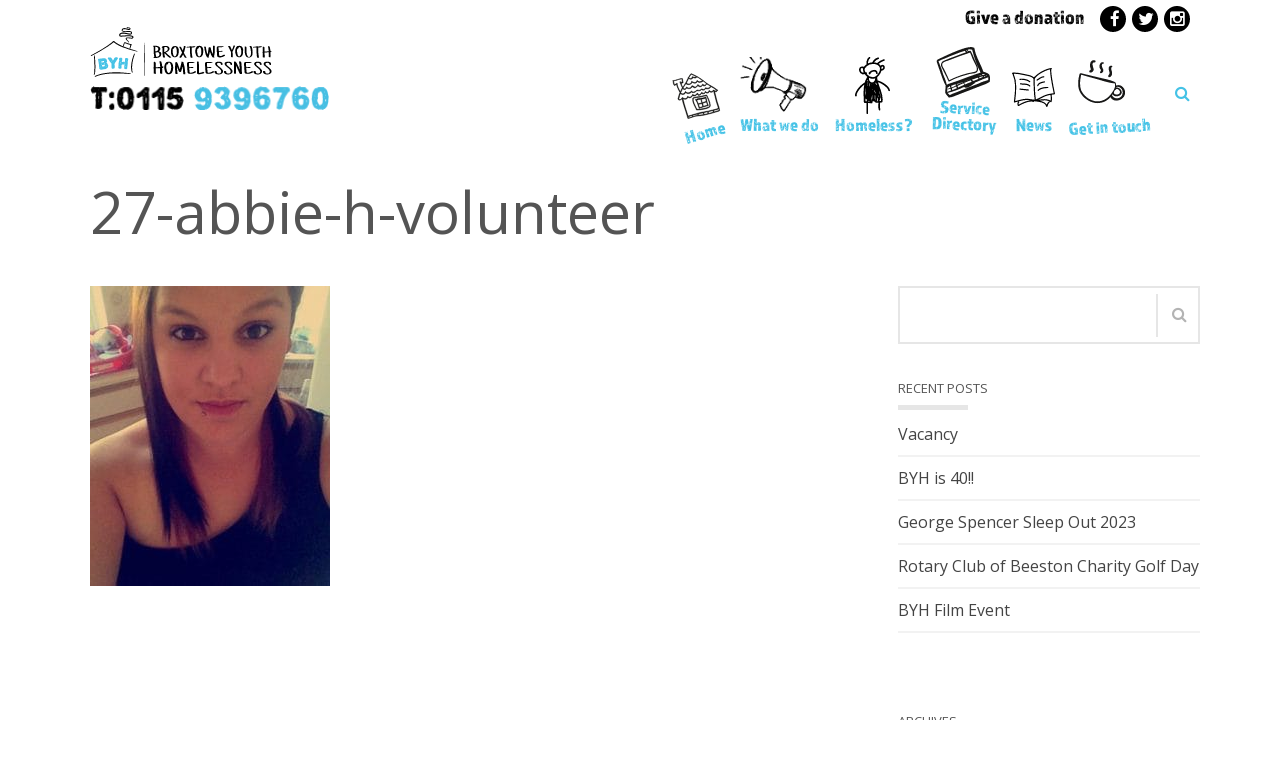

--- FILE ---
content_type: text/html; charset=UTF-8
request_url: https://broxtoweyouthhomeless.org.uk/meet-the-team/27-abbie-h-volunteer/?doing_wp_cron=1709172422.4729940891265869140625
body_size: 13360
content:
<!DOCTYPE html><html  xmlns="https://www.w3.org/1999/xhtml" lang="en-GB"><head><meta charset="UTF-8" /><meta name="viewport" content="width=device-width, initial-scale=1.0, minimum-scale=1.0, maximum-scale=1.0, user-scalable=0" /><meta http-equiv="X-UA-Compatible" content="IE=edge,chrome=1" /><meta http-equiv="Content-Type" content="text/html; charset=utf-8"/><title itemprop="name"> 27-abbie-h-volunteer - Broxtowe Youth Homelessness</title><link rel="shortcut icon" href="https://broxtoweyouthhomeless.org.uk/wp-content/uploads/2016/08/Broxtowe-Youth-Homelessness-Fav.png"  /><link rel="alternate" type="application/rss+xml" title="Broxtowe Youth Homelessness RSS Feed" href="https://broxtoweyouthhomeless.org.uk/feed/"><link rel="alternate" type="application/atom+xml" title="Broxtowe Youth Homelessness Atom Feed" href="https://broxtoweyouthhomeless.org.uk/feed/atom/"><link rel="pingback" href="https://broxtoweyouthhomeless.org.uk/xmlrpc.php"> <!--[if lte IE 11]><link rel='stylesheet' href='https://broxtoweyouthhomeless.org.uk/wp-content/themes/h22/stylesheet/css/ie.css' /> <![endif]--> <!--[if lte IE 9]> <script src="https://broxtoweyouthhomeless.org.uk/wp-content/themes/h22/js/html5shiv.js" type="text/javascript"></script> <![endif]--> <!--[if lte IE 8]> <script type="text/javascript" src="https://broxtoweyouthhomeless.org.uk/wp-content/themes/h22/js/respond.js"></script> <![endif]--> <script type="text/javascript" src="https://www.youtube.com/player_api"></script> <script type="text/javascript" src="https://a.vimeocdn.com/js/froogaloop2.min.js"></script> <script type="text/javascript">// Declare theme scripts namespace
          var ken = {};
          var php = {};

          var mk_theme_dir = "https://broxtoweyouthhomeless.org.uk/wp-content/themes/h22",
          mk_captcha_url = "https://broxtoweyouthhomeless.org.uk/wp-content/themes/h22/captcha/captcha.php",
          mk_captcha_check_url = "https://broxtoweyouthhomeless.org.uk/wp-content/themes/h22/captcha/captcha-check.php",
          mk_theme_js_path = "https://broxtoweyouthhomeless.org.uk/wp-content/themes/h22/js",
          mk_captcha_placeholder = "Enter Captcha",
          mk_captcha_invalid_txt = "Invalid. Try again.",
          mk_captcha_correct_txt = "Captcha correct.",
          mk_nav_res_width = 1000,
          mk_header_sticky = 1,
          mk_grid_width = 1140,
          mk_preloader_logo = "",
          mk_header_padding = 30,
          mk_accent_color = "#44c2e6",
          mk_squeeze_header = 0,
          mk_logo_height = 50,
          mk_preloader_txt_color = "#444444",
          mk_preloader_bg_color = "#ffffff";
          mk_preloader_bar_color = "#44c2e6",
          mk_no_more_posts = "No More Posts";
          mk_header_structure = "standard";
          mk_boxed_header = "1";

           var mk_header_trans_offset = 0;</script> <script type="text/javascript">var ajaxurl = "https://broxtoweyouthhomeless.org.uk/wp-admin/admin-ajax.php"</script> <script>/* You can add more configuration options to webfontloader by previously defining the WebFontConfig with your options */
                            if ( typeof WebFontConfig === "undefined" ) {
                                WebFontConfig = new Object();
                            }
                            WebFontConfig['google'] = {families: ['Open+Sans:400']};

                            (function() {
                                var wf = document.createElement( 'script' );
                                wf.src = 'https://ajax.googleapis.com/ajax/libs/webfont/1.5.3/webfont.js';
                                wf.type = 'text/javascript';
                                wf.async = 'true';
                                var s = document.getElementsByTagName( 'script' )[0];
                                s.parentNode.insertBefore( wf, s );
                            })();</script> <meta name='robots' content='index, follow, max-image-preview:large, max-snippet:-1, max-video-preview:-1' /><link rel="canonical" href="https://broxtoweyouthhomeless.org.uk/meet-the-team/27-abbie-h-volunteer/" /><meta property="og:locale" content="en_GB" /><meta property="og:type" content="article" /><meta property="og:title" content="27-abbie-h-volunteer - Broxtowe Youth Homelessness" /><meta property="og:url" content="https://broxtoweyouthhomeless.org.uk/meet-the-team/27-abbie-h-volunteer/" /><meta property="og:site_name" content="Broxtowe Youth Homelessness" /><meta property="article:publisher" content="https://www.facebook.com/Broxtowe-Youth-Homelessness-341955421116" /><meta property="og:image" content="https://broxtoweyouthhomeless.org.uk/meet-the-team/27-abbie-h-volunteer" /><meta property="og:image:width" content="640" /><meta property="og:image:height" content="800" /><meta property="og:image:type" content="image/jpeg" /><meta name="twitter:card" content="summary_large_image" /><meta name="twitter:site" content="@homestreethome1" /> <script type="application/ld+json" class="yoast-schema-graph">{"@context":"https://schema.org","@graph":[{"@type":"WebPage","@id":"https://broxtoweyouthhomeless.org.uk/meet-the-team/27-abbie-h-volunteer/","url":"https://broxtoweyouthhomeless.org.uk/meet-the-team/27-abbie-h-volunteer/","name":"27-abbie-h-volunteer - Broxtowe Youth Homelessness","isPartOf":{"@id":"https://broxtoweyouthhomeless.org.uk/#website"},"primaryImageOfPage":{"@id":"https://broxtoweyouthhomeless.org.uk/meet-the-team/27-abbie-h-volunteer/#primaryimage"},"image":{"@id":"https://broxtoweyouthhomeless.org.uk/meet-the-team/27-abbie-h-volunteer/#primaryimage"},"thumbnailUrl":"https://broxtoweyouthhomeless.org.uk/wp-content/uploads/2016/08/27.-Abbie-H-Volunteer.jpg","datePublished":"2016-09-15T14:38:44+00:00","breadcrumb":{"@id":"https://broxtoweyouthhomeless.org.uk/meet-the-team/27-abbie-h-volunteer/#breadcrumb"},"inLanguage":"en-GB","potentialAction":[{"@type":"ReadAction","target":["https://broxtoweyouthhomeless.org.uk/meet-the-team/27-abbie-h-volunteer/"]}]},{"@type":"ImageObject","inLanguage":"en-GB","@id":"https://broxtoweyouthhomeless.org.uk/meet-the-team/27-abbie-h-volunteer/#primaryimage","url":"https://broxtoweyouthhomeless.org.uk/wp-content/uploads/2016/08/27.-Abbie-H-Volunteer.jpg","contentUrl":"https://broxtoweyouthhomeless.org.uk/wp-content/uploads/2016/08/27.-Abbie-H-Volunteer.jpg","width":640,"height":800},{"@type":"BreadcrumbList","@id":"https://broxtoweyouthhomeless.org.uk/meet-the-team/27-abbie-h-volunteer/#breadcrumb","itemListElement":[{"@type":"ListItem","position":1,"name":"Home","item":"https://broxtoweyouthhomeless.org.uk/"},{"@type":"ListItem","position":2,"name":"Meet the Team","item":"https://broxtoweyouthhomeless.org.uk/meet-the-team/"},{"@type":"ListItem","position":3,"name":"27-abbie-h-volunteer"}]},{"@type":"WebSite","@id":"https://broxtoweyouthhomeless.org.uk/#website","url":"https://broxtoweyouthhomeless.org.uk/","name":"Broxtowe Youth Homelessness","description":"Broxtowe Youth Homelessness","potentialAction":[{"@type":"SearchAction","target":{"@type":"EntryPoint","urlTemplate":"https://broxtoweyouthhomeless.org.uk/?s={search_term_string}"},"query-input":{"@type":"PropertyValueSpecification","valueRequired":true,"valueName":"search_term_string"}}],"inLanguage":"en-GB"}]}</script> <link rel="alternate" type="application/rss+xml" title="Broxtowe Youth Homelessness &raquo; Feed" href="https://broxtoweyouthhomeless.org.uk/feed/" /><link rel="alternate" type="application/rss+xml" title="Broxtowe Youth Homelessness &raquo; Comments Feed" href="https://broxtoweyouthhomeless.org.uk/comments/feed/" /><link rel="alternate" title="oEmbed (JSON)" type="application/json+oembed" href="https://broxtoweyouthhomeless.org.uk/wp-json/oembed/1.0/embed?url=https%3A%2F%2Fbroxtoweyouthhomeless.org.uk%2Fmeet-the-team%2F27-abbie-h-volunteer%2F" /><link rel="alternate" title="oEmbed (XML)" type="text/xml+oembed" href="https://broxtoweyouthhomeless.org.uk/wp-json/oembed/1.0/embed?url=https%3A%2F%2Fbroxtoweyouthhomeless.org.uk%2Fmeet-the-team%2F27-abbie-h-volunteer%2F&#038;format=xml" /><style id='wp-img-auto-sizes-contain-inline-css' type='text/css'>img:is([sizes=auto i],[sizes^="auto," i]){contain-intrinsic-size:3000px 1500px}
/*# sourceURL=wp-img-auto-sizes-contain-inline-css */</style><link rel='stylesheet' id='theme-styles-css' href='https://broxtoweyouthhomeless.org.uk/wp-content/themes/h22/stylesheet/css/styles.min.css' type='text/css' media='all' /><link rel='stylesheet' id='theme-icons-css' href='https://broxtoweyouthhomeless.org.uk/wp-content/themes/h22/stylesheet/css/theme-font-icons.min.css' type='text/css' media='all' /><link rel='stylesheet' id='sbi_styles-css' href='https://broxtoweyouthhomeless.org.uk/wp-content/plugins/instagram-feed/css/sbi-styles.min.css' type='text/css' media='all' /><style id='wp-emoji-styles-inline-css' type='text/css'>img.wp-smiley, img.emoji {
		display: inline !important;
		border: none !important;
		box-shadow: none !important;
		height: 1em !important;
		width: 1em !important;
		margin: 0 0.07em !important;
		vertical-align: -0.1em !important;
		background: none !important;
		padding: 0 !important;
	}
/*# sourceURL=wp-emoji-styles-inline-css */</style><link rel='stylesheet' id='wp-block-library-css' href='https://broxtoweyouthhomeless.org.uk/wp-includes/css/dist/block-library/style.min.css' type='text/css' media='all' /><style id='global-styles-inline-css' type='text/css'>:root{--wp--preset--aspect-ratio--square: 1;--wp--preset--aspect-ratio--4-3: 4/3;--wp--preset--aspect-ratio--3-4: 3/4;--wp--preset--aspect-ratio--3-2: 3/2;--wp--preset--aspect-ratio--2-3: 2/3;--wp--preset--aspect-ratio--16-9: 16/9;--wp--preset--aspect-ratio--9-16: 9/16;--wp--preset--color--black: #000000;--wp--preset--color--cyan-bluish-gray: #abb8c3;--wp--preset--color--white: #ffffff;--wp--preset--color--pale-pink: #f78da7;--wp--preset--color--vivid-red: #cf2e2e;--wp--preset--color--luminous-vivid-orange: #ff6900;--wp--preset--color--luminous-vivid-amber: #fcb900;--wp--preset--color--light-green-cyan: #7bdcb5;--wp--preset--color--vivid-green-cyan: #00d084;--wp--preset--color--pale-cyan-blue: #8ed1fc;--wp--preset--color--vivid-cyan-blue: #0693e3;--wp--preset--color--vivid-purple: #9b51e0;--wp--preset--gradient--vivid-cyan-blue-to-vivid-purple: linear-gradient(135deg,rgb(6,147,227) 0%,rgb(155,81,224) 100%);--wp--preset--gradient--light-green-cyan-to-vivid-green-cyan: linear-gradient(135deg,rgb(122,220,180) 0%,rgb(0,208,130) 100%);--wp--preset--gradient--luminous-vivid-amber-to-luminous-vivid-orange: linear-gradient(135deg,rgb(252,185,0) 0%,rgb(255,105,0) 100%);--wp--preset--gradient--luminous-vivid-orange-to-vivid-red: linear-gradient(135deg,rgb(255,105,0) 0%,rgb(207,46,46) 100%);--wp--preset--gradient--very-light-gray-to-cyan-bluish-gray: linear-gradient(135deg,rgb(238,238,238) 0%,rgb(169,184,195) 100%);--wp--preset--gradient--cool-to-warm-spectrum: linear-gradient(135deg,rgb(74,234,220) 0%,rgb(151,120,209) 20%,rgb(207,42,186) 40%,rgb(238,44,130) 60%,rgb(251,105,98) 80%,rgb(254,248,76) 100%);--wp--preset--gradient--blush-light-purple: linear-gradient(135deg,rgb(255,206,236) 0%,rgb(152,150,240) 100%);--wp--preset--gradient--blush-bordeaux: linear-gradient(135deg,rgb(254,205,165) 0%,rgb(254,45,45) 50%,rgb(107,0,62) 100%);--wp--preset--gradient--luminous-dusk: linear-gradient(135deg,rgb(255,203,112) 0%,rgb(199,81,192) 50%,rgb(65,88,208) 100%);--wp--preset--gradient--pale-ocean: linear-gradient(135deg,rgb(255,245,203) 0%,rgb(182,227,212) 50%,rgb(51,167,181) 100%);--wp--preset--gradient--electric-grass: linear-gradient(135deg,rgb(202,248,128) 0%,rgb(113,206,126) 100%);--wp--preset--gradient--midnight: linear-gradient(135deg,rgb(2,3,129) 0%,rgb(40,116,252) 100%);--wp--preset--font-size--small: 13px;--wp--preset--font-size--medium: 20px;--wp--preset--font-size--large: 36px;--wp--preset--font-size--x-large: 42px;--wp--preset--spacing--20: 0.44rem;--wp--preset--spacing--30: 0.67rem;--wp--preset--spacing--40: 1rem;--wp--preset--spacing--50: 1.5rem;--wp--preset--spacing--60: 2.25rem;--wp--preset--spacing--70: 3.38rem;--wp--preset--spacing--80: 5.06rem;--wp--preset--shadow--natural: 6px 6px 9px rgba(0, 0, 0, 0.2);--wp--preset--shadow--deep: 12px 12px 50px rgba(0, 0, 0, 0.4);--wp--preset--shadow--sharp: 6px 6px 0px rgba(0, 0, 0, 0.2);--wp--preset--shadow--outlined: 6px 6px 0px -3px rgb(255, 255, 255), 6px 6px rgb(0, 0, 0);--wp--preset--shadow--crisp: 6px 6px 0px rgb(0, 0, 0);}:where(.is-layout-flex){gap: 0.5em;}:where(.is-layout-grid){gap: 0.5em;}body .is-layout-flex{display: flex;}.is-layout-flex{flex-wrap: wrap;align-items: center;}.is-layout-flex > :is(*, div){margin: 0;}body .is-layout-grid{display: grid;}.is-layout-grid > :is(*, div){margin: 0;}:where(.wp-block-columns.is-layout-flex){gap: 2em;}:where(.wp-block-columns.is-layout-grid){gap: 2em;}:where(.wp-block-post-template.is-layout-flex){gap: 1.25em;}:where(.wp-block-post-template.is-layout-grid){gap: 1.25em;}.has-black-color{color: var(--wp--preset--color--black) !important;}.has-cyan-bluish-gray-color{color: var(--wp--preset--color--cyan-bluish-gray) !important;}.has-white-color{color: var(--wp--preset--color--white) !important;}.has-pale-pink-color{color: var(--wp--preset--color--pale-pink) !important;}.has-vivid-red-color{color: var(--wp--preset--color--vivid-red) !important;}.has-luminous-vivid-orange-color{color: var(--wp--preset--color--luminous-vivid-orange) !important;}.has-luminous-vivid-amber-color{color: var(--wp--preset--color--luminous-vivid-amber) !important;}.has-light-green-cyan-color{color: var(--wp--preset--color--light-green-cyan) !important;}.has-vivid-green-cyan-color{color: var(--wp--preset--color--vivid-green-cyan) !important;}.has-pale-cyan-blue-color{color: var(--wp--preset--color--pale-cyan-blue) !important;}.has-vivid-cyan-blue-color{color: var(--wp--preset--color--vivid-cyan-blue) !important;}.has-vivid-purple-color{color: var(--wp--preset--color--vivid-purple) !important;}.has-black-background-color{background-color: var(--wp--preset--color--black) !important;}.has-cyan-bluish-gray-background-color{background-color: var(--wp--preset--color--cyan-bluish-gray) !important;}.has-white-background-color{background-color: var(--wp--preset--color--white) !important;}.has-pale-pink-background-color{background-color: var(--wp--preset--color--pale-pink) !important;}.has-vivid-red-background-color{background-color: var(--wp--preset--color--vivid-red) !important;}.has-luminous-vivid-orange-background-color{background-color: var(--wp--preset--color--luminous-vivid-orange) !important;}.has-luminous-vivid-amber-background-color{background-color: var(--wp--preset--color--luminous-vivid-amber) !important;}.has-light-green-cyan-background-color{background-color: var(--wp--preset--color--light-green-cyan) !important;}.has-vivid-green-cyan-background-color{background-color: var(--wp--preset--color--vivid-green-cyan) !important;}.has-pale-cyan-blue-background-color{background-color: var(--wp--preset--color--pale-cyan-blue) !important;}.has-vivid-cyan-blue-background-color{background-color: var(--wp--preset--color--vivid-cyan-blue) !important;}.has-vivid-purple-background-color{background-color: var(--wp--preset--color--vivid-purple) !important;}.has-black-border-color{border-color: var(--wp--preset--color--black) !important;}.has-cyan-bluish-gray-border-color{border-color: var(--wp--preset--color--cyan-bluish-gray) !important;}.has-white-border-color{border-color: var(--wp--preset--color--white) !important;}.has-pale-pink-border-color{border-color: var(--wp--preset--color--pale-pink) !important;}.has-vivid-red-border-color{border-color: var(--wp--preset--color--vivid-red) !important;}.has-luminous-vivid-orange-border-color{border-color: var(--wp--preset--color--luminous-vivid-orange) !important;}.has-luminous-vivid-amber-border-color{border-color: var(--wp--preset--color--luminous-vivid-amber) !important;}.has-light-green-cyan-border-color{border-color: var(--wp--preset--color--light-green-cyan) !important;}.has-vivid-green-cyan-border-color{border-color: var(--wp--preset--color--vivid-green-cyan) !important;}.has-pale-cyan-blue-border-color{border-color: var(--wp--preset--color--pale-cyan-blue) !important;}.has-vivid-cyan-blue-border-color{border-color: var(--wp--preset--color--vivid-cyan-blue) !important;}.has-vivid-purple-border-color{border-color: var(--wp--preset--color--vivid-purple) !important;}.has-vivid-cyan-blue-to-vivid-purple-gradient-background{background: var(--wp--preset--gradient--vivid-cyan-blue-to-vivid-purple) !important;}.has-light-green-cyan-to-vivid-green-cyan-gradient-background{background: var(--wp--preset--gradient--light-green-cyan-to-vivid-green-cyan) !important;}.has-luminous-vivid-amber-to-luminous-vivid-orange-gradient-background{background: var(--wp--preset--gradient--luminous-vivid-amber-to-luminous-vivid-orange) !important;}.has-luminous-vivid-orange-to-vivid-red-gradient-background{background: var(--wp--preset--gradient--luminous-vivid-orange-to-vivid-red) !important;}.has-very-light-gray-to-cyan-bluish-gray-gradient-background{background: var(--wp--preset--gradient--very-light-gray-to-cyan-bluish-gray) !important;}.has-cool-to-warm-spectrum-gradient-background{background: var(--wp--preset--gradient--cool-to-warm-spectrum) !important;}.has-blush-light-purple-gradient-background{background: var(--wp--preset--gradient--blush-light-purple) !important;}.has-blush-bordeaux-gradient-background{background: var(--wp--preset--gradient--blush-bordeaux) !important;}.has-luminous-dusk-gradient-background{background: var(--wp--preset--gradient--luminous-dusk) !important;}.has-pale-ocean-gradient-background{background: var(--wp--preset--gradient--pale-ocean) !important;}.has-electric-grass-gradient-background{background: var(--wp--preset--gradient--electric-grass) !important;}.has-midnight-gradient-background{background: var(--wp--preset--gradient--midnight) !important;}.has-small-font-size{font-size: var(--wp--preset--font-size--small) !important;}.has-medium-font-size{font-size: var(--wp--preset--font-size--medium) !important;}.has-large-font-size{font-size: var(--wp--preset--font-size--large) !important;}.has-x-large-font-size{font-size: var(--wp--preset--font-size--x-large) !important;}
/*# sourceURL=global-styles-inline-css */</style><style id='classic-theme-styles-inline-css' type='text/css'>/*! This file is auto-generated */
.wp-block-button__link{color:#fff;background-color:#32373c;border-radius:9999px;box-shadow:none;text-decoration:none;padding:calc(.667em + 2px) calc(1.333em + 2px);font-size:1.125em}.wp-block-file__button{background:#32373c;color:#fff;text-decoration:none}
/*# sourceURL=/wp-includes/css/classic-themes.min.css */</style><link rel='stylesheet' id='mediaelement-css' href='https://broxtoweyouthhomeless.org.uk/wp-includes/js/mediaelement/mediaelementplayer-legacy.min.css' type='text/css' media='all' /><link rel='stylesheet' id='wp-mediaelement-css' href='https://broxtoweyouthhomeless.org.uk/wp-includes/js/mediaelement/wp-mediaelement.min.css' type='text/css' media='all' /><link rel='stylesheet' id='view_editor_gutenberg_frontend_assets-css' href='https://broxtoweyouthhomeless.org.uk/wp-content/plugins/wp-views/public/css/views-frontend.css' type='text/css' media='all' /><style id='view_editor_gutenberg_frontend_assets-inline-css' type='text/css'>.wpv-sort-list-dropdown.wpv-sort-list-dropdown-style-default > span.wpv-sort-list,.wpv-sort-list-dropdown.wpv-sort-list-dropdown-style-default .wpv-sort-list-item {border-color: #cdcdcd;}.wpv-sort-list-dropdown.wpv-sort-list-dropdown-style-default .wpv-sort-list-item a {color: #444;background-color: #fff;}.wpv-sort-list-dropdown.wpv-sort-list-dropdown-style-default a:hover,.wpv-sort-list-dropdown.wpv-sort-list-dropdown-style-default a:focus {color: #000;background-color: #eee;}.wpv-sort-list-dropdown.wpv-sort-list-dropdown-style-default .wpv-sort-list-item.wpv-sort-list-current a {color: #000;background-color: #eee;}
.wpv-sort-list-dropdown.wpv-sort-list-dropdown-style-default > span.wpv-sort-list,.wpv-sort-list-dropdown.wpv-sort-list-dropdown-style-default .wpv-sort-list-item {border-color: #cdcdcd;}.wpv-sort-list-dropdown.wpv-sort-list-dropdown-style-default .wpv-sort-list-item a {color: #444;background-color: #fff;}.wpv-sort-list-dropdown.wpv-sort-list-dropdown-style-default a:hover,.wpv-sort-list-dropdown.wpv-sort-list-dropdown-style-default a:focus {color: #000;background-color: #eee;}.wpv-sort-list-dropdown.wpv-sort-list-dropdown-style-default .wpv-sort-list-item.wpv-sort-list-current a {color: #000;background-color: #eee;}.wpv-sort-list-dropdown.wpv-sort-list-dropdown-style-grey > span.wpv-sort-list,.wpv-sort-list-dropdown.wpv-sort-list-dropdown-style-grey .wpv-sort-list-item {border-color: #cdcdcd;}.wpv-sort-list-dropdown.wpv-sort-list-dropdown-style-grey .wpv-sort-list-item a {color: #444;background-color: #eeeeee;}.wpv-sort-list-dropdown.wpv-sort-list-dropdown-style-grey a:hover,.wpv-sort-list-dropdown.wpv-sort-list-dropdown-style-grey a:focus {color: #000;background-color: #e5e5e5;}.wpv-sort-list-dropdown.wpv-sort-list-dropdown-style-grey .wpv-sort-list-item.wpv-sort-list-current a {color: #000;background-color: #e5e5e5;}
.wpv-sort-list-dropdown.wpv-sort-list-dropdown-style-default > span.wpv-sort-list,.wpv-sort-list-dropdown.wpv-sort-list-dropdown-style-default .wpv-sort-list-item {border-color: #cdcdcd;}.wpv-sort-list-dropdown.wpv-sort-list-dropdown-style-default .wpv-sort-list-item a {color: #444;background-color: #fff;}.wpv-sort-list-dropdown.wpv-sort-list-dropdown-style-default a:hover,.wpv-sort-list-dropdown.wpv-sort-list-dropdown-style-default a:focus {color: #000;background-color: #eee;}.wpv-sort-list-dropdown.wpv-sort-list-dropdown-style-default .wpv-sort-list-item.wpv-sort-list-current a {color: #000;background-color: #eee;}.wpv-sort-list-dropdown.wpv-sort-list-dropdown-style-grey > span.wpv-sort-list,.wpv-sort-list-dropdown.wpv-sort-list-dropdown-style-grey .wpv-sort-list-item {border-color: #cdcdcd;}.wpv-sort-list-dropdown.wpv-sort-list-dropdown-style-grey .wpv-sort-list-item a {color: #444;background-color: #eeeeee;}.wpv-sort-list-dropdown.wpv-sort-list-dropdown-style-grey a:hover,.wpv-sort-list-dropdown.wpv-sort-list-dropdown-style-grey a:focus {color: #000;background-color: #e5e5e5;}.wpv-sort-list-dropdown.wpv-sort-list-dropdown-style-grey .wpv-sort-list-item.wpv-sort-list-current a {color: #000;background-color: #e5e5e5;}.wpv-sort-list-dropdown.wpv-sort-list-dropdown-style-blue > span.wpv-sort-list,.wpv-sort-list-dropdown.wpv-sort-list-dropdown-style-blue .wpv-sort-list-item {border-color: #0099cc;}.wpv-sort-list-dropdown.wpv-sort-list-dropdown-style-blue .wpv-sort-list-item a {color: #444;background-color: #cbddeb;}.wpv-sort-list-dropdown.wpv-sort-list-dropdown-style-blue a:hover,.wpv-sort-list-dropdown.wpv-sort-list-dropdown-style-blue a:focus {color: #000;background-color: #95bedd;}.wpv-sort-list-dropdown.wpv-sort-list-dropdown-style-blue .wpv-sort-list-item.wpv-sort-list-current a {color: #000;background-color: #95bedd;}
/*# sourceURL=view_editor_gutenberg_frontend_assets-inline-css */</style><link rel='stylesheet' id='contact-form-7-css' href='https://broxtoweyouthhomeless.org.uk/wp-content/plugins/contact-form-7/includes/css/styles.css' type='text/css' media='all' /><link rel='stylesheet' id='wp-members-css' href='https://broxtoweyouthhomeless.org.uk/wp-content/plugins/wp-members/assets/css/forms/generic-no-float.min.css' type='text/css' media='all' /><link rel='stylesheet' id='theme-options-css' href='https://broxtoweyouthhomeless.org.uk/wp-content/uploads/mk_assets/theme-options-production.css' type='text/css' media='all' /><link rel='stylesheet' id='mk-style-css' href='https://broxtoweyouthhomeless.org.uk/wp-content/themes/h22-child/style.css' type='text/css' media='all' /><link rel='stylesheet' id='theme-dynamic-styles-css' href='https://broxtoweyouthhomeless.org.uk/wp-content/themes/h22/custom.css' type='text/css' media='all' /><style id='theme-dynamic-styles-inline-css' type='text/css'>body,.theme-main-wrapper { background-color:#ffffff;background-repeat:repeat;background-attachment:scroll; } .mk-header-toolbar{ background-color:#ffffff;background-repeat:repeat;background-attachment:scroll; } #mk-header, .mk-secondary-header { background-image:url(https://demo.oakfieldlabs.com/wp-content/uploads/2023/10/broxtowemenuwhitev2.png);background-repeat:repeat-x;background-position:center bottom;background-attachment:scroll; } #mk-header.transparent-header.light-header-skin, #mk-header.transparent-header.dark-header-skin{ border-top:none !important; background:transparent !important; } .sticky-header-padding { } #mk-header.transparent-header-sticky, #mk-header.sticky-header:not(.transparent-header) { border-bottom:1px solid#e6e6e6; } #mk-page-title { padding:40px 0; } #mk-page-title .mk-page-heading{ font-size:58px; color:#545454; ; ; } #mk-breadcrumbs { line-height:58px; } #mk-page-title .mk-page-title-bg { background-color:#ffffff;background-repeat:repeat;; height:100%; width:100%; top:0; left:0; transform:translateZ(0); -webkit-transform:translateZ(0); } .page-master-holder { position:relative; } .background-img--page { background-color:#ffffff;background-repeat:repeat; height:100%; width:100%; position:absolute; top:0; left:0; transform:translateZ(0); -webkit-transform:translateZ(0); z-index:-1; } #mk-footer{ background-color:#191919;background-repeat:repeat;background-attachment:scroll; } @font-face { font-family:'ArtbeesWPTokens'; src:url('https://broxtoweyouthhomeless.org.uk/wp-content/themes/h22/stylesheet/artbees-icons/ArtbeesWPTokens.eot'); src:url('https://broxtoweyouthhomeless.org.uk/wp-content/themes/h22/stylesheet/artbees-icons/ArtbeesWPTokens.eot?#iefix') format('embedded-opentype'), url('https://broxtoweyouthhomeless.org.uk/wp-content/themes/h22/stylesheet/artbees-icons/ArtbeesWPTokens.woff') format('woff'), url('https://broxtoweyouthhomeless.org.uk/wp-content/themes/h22/stylesheet/artbees-icons/ArtbeesWPTokens.ttf') format('truetype'), url('https://broxtoweyouthhomeless.org.uk/wp-content/themes/h22/stylesheet/artbees-icons/ArtbeesWPTokens.svg#ArtbeesWPTokens') format('svg'); font-weight:400; font-style:normal; } @font-face { font-family:'FontAwesome'; src:url('https://broxtoweyouthhomeless.org.uk/wp-content/themes/h22/stylesheet/awesome-icons/ontawesome-webfont.eot?v=4.2'); src:url('https://broxtoweyouthhomeless.org.uk/wp-content/themes/h22/stylesheet/awesome-icons/fontawesome-webfont.eot?#iefix&v=4.2') format('embedded-opentype'), url('https://broxtoweyouthhomeless.org.uk/wp-content/themes/h22/stylesheet/awesome-icons/fontawesome-webfont.woff?v=4.2') format('woff'), url('https://broxtoweyouthhomeless.org.uk/wp-content/themes/h22/stylesheet/awesome-icons/fontawesome-webfont.ttf?v=4.2') format('truetype'), url('https://broxtoweyouthhomeless.org.uk/wp-content/themes/h22/stylesheet/awesome-icons/fontawesome-webfont.svg#FontAwesome') format('svg');; font-weight:normal; font-style:normal; } @font-face { font-family:'star'; src:url('https://broxtoweyouthhomeless.org.uk/wp-content/themes/h22/stylesheet/woocommerce-fonts/star.eot'); src:url('../woocommerce-fonts/star.eot?#iefix') format('embedded-opentype'), url('../woocommerce-fonts/star.woff') format('woff'), url('../woocommerce-fonts/star.ttf') format('truetype'), url('../woocommerce-fonts/star.svg#star') format('svg'); font-weight:normal; font-style:normal; } @font-face { font-family:'WooCommerce'; src:url('https://broxtoweyouthhomeless.org.uk/wp-content/themes/h22/stylesheet/woocommerce-fonts/WooCommerce.eot'); src:url('https://broxtoweyouthhomeless.org.uk/wp-content/themes/h22/stylesheet/woocommerce-fonts/WooCommerce.eot?#iefix') format('embedded-opentype'), url('https://broxtoweyouthhomeless.org.uk/wp-content/themes/h22/stylesheet/woocommerce-fonts/WooCommerce.woff') format('woff'), url('https://broxtoweyouthhomeless.org.uk/wp-content/themes/h22/stylesheet/woocommerce-fonts/WooCommerce.ttf') format('truetype'), url('https://broxtoweyouthhomeless.org.uk/wp-content/themes/h22/stylesheet/woocommerce-fonts/WooCommerce.svg#WooCommerce') format('svg'); font-weight:normal; font-style:normal; } @font-face { font-family:'Flaticon'; src:url('https://broxtoweyouthhomeless.org.uk/wp-content/themes/h22/stylesheet/line-icon-set/flaticon.eot'); src:url('https://broxtoweyouthhomeless.org.uk/wp-content/themes/h22/stylesheet/line-icon-set/flaticon.eot#iefix') format('embedded-opentype'), url('https://broxtoweyouthhomeless.org.uk/wp-content/themes/h22/stylesheet/line-icon-set/flaticon.woff') format('woff'), url('https://broxtoweyouthhomeless.org.uk/wp-content/themes/h22/stylesheet/line-icon-set/flaticon.ttf') format('truetype'), url('https://broxtoweyouthhomeless.org.uk/wp-content/themes/h22/stylesheet/line-icon-set/flaticon.svg') format('svg'); font-weight:normal; font-style:normal; } @font-face { font-family:'Pe-icon-line'; src:url('https://broxtoweyouthhomeless.org.uk/wp-content/themes/h22/stylesheet/pe-line-icons/Pe-icon-line.eot?lqevop'); src:url('https://broxtoweyouthhomeless.org.uk/wp-content/themes/h22/stylesheet/pe-line-icons/Pe-icon-line.eot?#iefixlqevop') format('embedded-opentype'), url('https://broxtoweyouthhomeless.org.uk/wp-content/themes/h22/stylesheet/pe-line-icons/Pe-icon-line.woff?lqevop') format('woff'), url('https://broxtoweyouthhomeless.org.uk/wp-content/themes/h22/stylesheet/pe-line-icons/Pe-icon-line.ttf?lqevop') format('truetype'), url('https://broxtoweyouthhomeless.org.uk/wp-content/themes/h22/stylesheet/pe-line-icons/Pe-icon-line.svg?lqevop#Pe-icon-line') format('svg'); font-weight:normal; font-style:normal; }
/*# sourceURL=theme-dynamic-styles-inline-css */</style><link rel='stylesheet' id='bsf-Defaults-css' href='https://broxtoweyouthhomeless.org.uk/wp-content/uploads/smile_fonts/Defaults/Defaults.css' type='text/css' media='all' /> <script type="text/javascript" src="https://broxtoweyouthhomeless.org.uk/wp-content/plugins/wp-views/vendor/toolset/common-es/public/toolset-common-es-frontend.js" id="toolset-common-es-frontend-js"></script> <script type="text/javascript" src="https://broxtoweyouthhomeless.org.uk/wp-content/plugins/enable-jquery-migrate-helper/js/jquery/jquery-1.12.4-wp.js" id="jquery-core-js"></script> <script type="text/javascript" src="https://broxtoweyouthhomeless.org.uk/wp-content/plugins/enable-jquery-migrate-helper/js/jquery-migrate/jquery-migrate-1.4.1-wp.js" id="jquery-migrate-js"></script> <link rel="https://api.w.org/" href="https://broxtoweyouthhomeless.org.uk/wp-json/" /><link rel="alternate" title="JSON" type="application/json" href="https://broxtoweyouthhomeless.org.uk/wp-json/wp/v2/media/563" /><link rel="EditURI" type="application/rsd+xml" title="RSD" href="https://broxtoweyouthhomeless.org.uk/xmlrpc.php?rsd" /><link rel='shortlink' href='https://broxtoweyouthhomeless.org.uk/?p=563' /><meta name="abstract" content="Broxtowe Youth Homelessness"><meta name="author" content="GeorgeH"><meta name="classification" content="Blog, Events, News, Training, Vacancies"><meta name="copyright" content="Copyright Broxtowe Youth Homelessness - All rights Reserved."><meta name="distribution" content="Global"><meta name="language" content="en-GB"><meta name="publisher" content="Broxtowe Youth Homelessness"><meta name="rating" content="General"><meta name="resource-type" content="Document"><meta name="revisit-after" content="3"><meta name="subject" content="Blog, Events, News, Training, Vacancies"><meta name="template" content="h22 child"><meta name="robots" content="index,follow"><meta name="example" content="custom: 2016-09-15"><meta name="google-site-verification" content="w5DffAK5O7IcdIB0hxnhA0YZslH9GncX4GHXW1ojugA" /><meta name="generator" content="h22 child " /> <script type="text/javascript" src="//use.typekit.net/uox4xxm.js"></script> <script type="text/javascript">try{Typekit.load();}catch(e){}</script><style type="text/css">.recentcomments a{display:inline !important;padding:0 !important;margin:0 !important;}</style><style type="text/css">.recentcomments a{display:inline !important;padding:0 !important;margin:0 !important;}</style> <script>window.addEventListener("load",function(){ var c={script:false,link:false}; function ls(s) { if(!['script','link'].includes(s)||c[s]){return;}c[s]=true; var d=document,f=d.getElementsByTagName(s)[0],j=d.createElement(s); if(s==='script'){j.async=true;j.src='https://broxtoweyouthhomeless.org.uk/wp-content/plugins/wp-views/vendor/toolset/blocks/public/js/frontend.js?v=1.6.16';}else{ j.rel='stylesheet';j.href='https://broxtoweyouthhomeless.org.uk/wp-content/plugins/wp-views/vendor/toolset/blocks/public/css/style.css?v=1.6.16';} f.parentNode.insertBefore(j, f); }; function ex(){ls('script');ls('link')} window.addEventListener("scroll", ex, {once: true}); if (('IntersectionObserver' in window) && ('IntersectionObserverEntry' in window) && ('intersectionRatio' in window.IntersectionObserverEntry.prototype)) { var i = 0, fb = document.querySelectorAll("[class^='tb-']"), o = new IntersectionObserver(es => { es.forEach(e => { o.unobserve(e.target); if (e.intersectionRatio > 0) { ex();o.disconnect();}else{ i++;if(fb.length>i){o.observe(fb[i])}} }) }); if (fb.length) { o.observe(fb[i]) } } })</script> <noscript><link rel="stylesheet" href="https://broxtoweyouthhomeless.org.uk/wp-content/plugins/wp-views/vendor/toolset/blocks/public/css/style.css"> </noscript><meta name="generator" content="Powered by Visual Composer - drag and drop page builder for WordPress."/> <!--[if lte IE 9]><link rel="stylesheet" type="text/css" href="https://broxtoweyouthhomeless.org.uk/wp-content/plugins/js_composer_theme/assets/css/vc_lte_ie9.min.css" media="screen"><![endif]--><!--[if IE  8]><link rel="stylesheet" type="text/css" href="https://broxtoweyouthhomeless.org.uk/wp-content/plugins/js_composer_theme/assets/css/vc-ie8.min.css" media="screen"><![endif]--><style type="text/css" id="wp-custom-css">/* Navigation */
#mk-main-navigation>ul>li.menu-item { 
	margin: 0 2px 0 0;
}

#mk-header:not(.header-structure-vertical) .mk-header-search a {
	line-height: 115px;
}

#mk-header, #mk-header div {
	background: #fff;
}

.sub-menu .menu-item-link {
	text-align: left !important;
	padding: 3px 15px !important;
}

/* Layout */

.home.page .page-section-1 {
    padding-top: 0px;
}

.ft3, .ft9 {
	font-size: 30px !important;
	line-height: 30px !important;
	margin-bottom: 0px;
}

@media only screen and (min-width: 350px) {
	.ft3, .ft9 {
			line-height: 40px !important;
			font-size: 40px !important;
	}
}

@media only screen and (min-width: 1000px) {
	.ft3, .ft9 {
    font-size: 58px !important;
		line-height: 49px !important;
	}
}

@media only screen and (min-width: 1000px) {
	.home.page .page-section-1 {
			padding-top: 50px;
	}
}

/* Typography */
p.ft2 a {
	color: #2a768c;
}

.txt-white a:hover {
	color: #2a768c;
}

.ft9, .ft3, .ft16 {
	margin-bottom: 10px;
}

ul.intro {
	margin-bottom: 20px;
}

.mk-header-toolbar-social {
	text-align: center;
}

/* Chat buttons */

.vc_btn3 {
	font-weight: bold;
	font-size: 13px !important;
	cursor: pointer;
}

/* Homepage videos */

.video {
	position: relative;
  overflow: hidden;
  padding-top: 56.25%;
}

iframe {
	position: absolute;
    top: 0;
    left: 0;
    width: 100%;
    height: 100%;
    border: 0;
}

/* Homepage CTAs */

.vc_cta3-content h2 {
	font-family: "alpha_echoregular";
	font-size: 40px;
	line-height: 40px;
	font-weight: 400;
	margin-bottom: 10px;
	color: #2a768c;
}

.vc_cta3-content p {
	font-size: 15px;
}

/* Section ragged borders */

.page-section-2 .bg-layer .scroll-layer, 
.page-section-6 .bg-layer .scroll-layer {
	background-position: 0px 50px;
}

.page-section-4 .bg-layer .scroll-layer, 
.page-section-9 .bg-layer .scroll-layer {
	background-position: 0px -50px;	
}

/* Contact page */

.wpb_gmaps_widget .wpb_map_wraper iframe {
	height: 500px;
	margin-top: 50px;
}

.vc_custom_1471947776894 {
	height: 300px;
}

@media only screen and (min-width: 400px) {
	.vc_custom_1696326592027 {
		margin-left: 50px !important;
  }
}

/* Meet the team slider */

.edge-slider-loading {
	height: 350px !important;
}

/*  .edge-slider-loading {
	height: 450px !important;
}

.mk-preloader {
	background-color: #44c2e6 !important;	
}

.mk-loader {
    border: 2px solid #fff !important;
} */

.edge-slider-holder, 
.mk-swiper-wrapper, 
.mk-edge-slider, 
.mk-swiper-container, 
.swiper-slide {
	height: auto !important;
}

.swiper-pagination {
	bottom: 0;
}

.mk-edge-slider h3, 
.mk-edge-slider h4 {
	font-family: "almaq-rough";
	color: #2a768c;
}

.mk-edge-slider h3 {
	font-size: 44px;
	margin: 5px 0 0 0;
	font-weight: 400;
}

.mk-edge-slider h4 {
	font-size: 30px;
	margin-bottom: 10px;
}

.mk-edge-slider p {
	font-size: 15px;
	line-height: 22px;
}

.staff-pic {
	display: block;
	text-align: center;
	width: 100%;
	float: left;
	position: relative;
}

.staff-pic img {
	width: 350px;
	height: auto;
	max-width: 100%;
	position: relative;
}

/* .staff-pic:before {
   content: "";
   background: url("https://broxtoweyouthhomeless.org.uk/wp-content/uploads/2023/09/border.png") no-repeat;
   position: absolute;
   top: 0;
   left: 0;
   bottom: 0;
   right: 0;
	width: 350px;
	height: 350px;
   z-index: 99999;
} */

.edge-content-holder {
	margin-top: 0 !important;
	padding-bottom: 20px;
}

.nav-round .nav-item-caption {
	width: 0px !important;
	padding: 0px !important:
} 

@media only screen and (min-width: 600px) {
	.staff-pic {
		width: 40%;
		float: right;
		margin: 1.5em 0 1.5em 1.5em;
	}	
}

@media only screen and (min-width: 1200px) {
	.staff-pic {
		width: 30%;
		margin: 1.5em 0 1.5em 2.5em;
	}	
}

@media only screen and (min-width: 1200px) {
	.edge-content-holder {
		margin-top: 20px !important;
		padding-bottom: 0;
	}
}</style><noscript><style type="text/css">.wpb_animate_when_almost_visible { opacity: 1; }</style></noscript></head><body data-rsssl=1 class="attachment wp-singular attachment-template-default attachmentid-563 attachment-jpeg wp-theme-h22 wp-child-theme-h22-child wpb-js-composer js-comp-ver-4.11.2.1 vc_responsive" itemscope="itemscope" itemtype="https://schema.org/WebPage" ><div class="theme-main-wrapper "><div id="mk-boxed-layout" class="mk-full-enabled "><header id="mk-header" class=" sticky-header  boxed-header header-align-left header-structure-standard put-header-top toolbar-is-active  theme-main-header mk-header-module" data-header-style="" data-header-structure="standard" data-transparent-skin="" data-height="110" data-sticky-height="58" role="banner" itemscope="itemscope" itemtype="https://schema.org/WPHeader" ><div class="mk-header-toolbar"><div class="mk-grid"><ul class="mk-header-toolbar-social"><li class="mk-header-toolbar-social"><a target="_blank" href="https://www.facebook.com/Broxtowe-Youth-Homelessness-341955421116"><i class="mk-icon-facebook"></i></a><a target="_blank" href="https://twitter.com/homestreethome1"><i class="mk-icon-twitter"></i></a><a target="_blank" href="https://www.instagram.com/broxtoweyouthhomelessness/"><i class="mk-icon-instagram"></i></a></li></ul><div class='toolbar-nav'><ul id="menu-toolbar-menu" class="mk-toolbar-menu"><li id="menu-item-33" class="menu-item menu-item-type-custom menu-item-object-custom"><a target="_blank" href="https://broxtoweyouthhomeless.charitycheckout.co.uk">Give a donation</a></li></ul></div></div></div><div class="mk-responsive-header-toolbar"><a href="#" class="mk-toolbar-responsive-icon"><i class="mk-icon-chevron-down"></i></a></div><div class="mk-grid"><nav id="mk-main-navigation" role="navigation" itemscope="itemscope" itemtype="https://schema.org/SiteNavigationElement" ><ul id="menu-main-menu" class="main-navigation-ul"><li class="responsive-nav-link"><div class="mk-burger-icon"><div class="burger-icon-1"></div><div class="burger-icon-2"></div><div class="burger-icon-3"></div></div></li><li class="mk-header-logo "><a href="https://broxtoweyouthhomeless.org.uk/" title="Broxtowe Youth Homelessness"><img alt="Broxtowe Youth Homelessness" class="mk-dark-logo" src="https://broxtoweyouthhomeless.org.uk/wp-content/uploads/2023/10/byh-logo.svg" data-retina-src="" /><img class="logo-contact" alt="Contact-Broxtowe-Youth-Homelessness" src="/wp-content/uploads/2017/01/Contact-Broxtowe-Youth-Homelessness.png" /></a></li><li id="menu-item-29" class="menu-item menu-item-type-post_type menu-item-object-page menu-item-home no-mega-menu"><a class="menu-item-link"  href="https://broxtoweyouthhomeless.org.uk/">Home</a></li><li id="menu-item-79" class="menu-item menu-item-type-post_type menu-item-object-page menu-item-has-children no-mega-menu"><a class="menu-item-link"  href="https://broxtoweyouthhomeless.org.uk/what-we-do/">What we do</a><ul style="" class="sub-menu "><li id="menu-item-286" class="mk-smooth menu-item menu-item-type-custom menu-item-object-custom"><a class="menu-item-link"  href="/what-we-do/#peer-impact">Peer Impact</a></li><li id="menu-item-287" class="mk-smooth menu-item menu-item-type-custom menu-item-object-custom"><a class="menu-item-link"  href="/what-we-do/#home-street-home">Home Street Home</a></li><li id="menu-item-866" class="menu-item menu-item-type-custom menu-item-object-custom"><a class="menu-item-link"  href="/what-we-do/#personal-development">Personal Development</a></li><li id="menu-item-865" class="menu-item menu-item-type-custom menu-item-object-custom"><a class="menu-item-link"  href="/what-we-do/#tenancy-training">Tenancy Training</a></li><li id="menu-item-1592" class="menu-item menu-item-type-custom menu-item-object-custom"><a class="menu-item-link"  href="/what-we-do/#growing-ambition">Growing Ambition</a></li><li id="menu-item-1591" class="menu-item menu-item-type-custom menu-item-object-custom"><a class="menu-item-link"  href="/what-we-do/#believe-and-achieve">Believe and Achieve</a></li><li id="menu-item-1593" class="menu-item menu-item-type-custom menu-item-object-custom"><a class="menu-item-link"  href="/what-we-do/#the-mediation-partnership">The Mediation Partnership</a></li><li id="menu-item-1594" class="menu-item menu-item-type-custom menu-item-object-custom"><a class="menu-item-link"  href="#care-2-work">Care 2 Work</a></li><li id="menu-item-288" class="menu-item menu-item-type-custom menu-item-object-custom"><a class="menu-item-link"  href="/what-we-do/#drop-in">Drop In</a></li><li id="menu-item-289" class="menu-item menu-item-type-custom menu-item-object-custom"><a class="menu-item-link"  href="/what-we-do/#parcel-scheme">Parcel Scheme</a></li><li id="menu-item-290" class="menu-item menu-item-type-custom menu-item-object-custom"><a class="menu-item-link"  href="/what-we-do/#magazine">Magazine</a></li><li id="menu-item-292" class="menu-item menu-item-type-custom menu-item-object-custom"><a class="menu-item-link"  href="/what-we-do/#inter-agency-forum">Inter Agency Forum</a></li></ul></li><li id="menu-item-27" class="menu-item menu-item-type-post_type menu-item-object-page menu-item-has-children no-mega-menu"><a class="menu-item-link"  href="https://broxtoweyouthhomeless.org.uk/homeless/">Homeless?</a><ul style="" class="sub-menu "><li id="menu-item-283" class="menu-item menu-item-type-custom menu-item-object-custom"><a class="menu-item-link"  href="/homeless/#what-is-homelessness">What is homelessness</a></li><li id="menu-item-277" class="menu-item menu-item-type-custom menu-item-object-custom"><a class="menu-item-link"  href="/homeless/#causes">Causes</a></li><li id="menu-item-282" class="menu-item menu-item-type-custom menu-item-object-custom"><a class="menu-item-link"  href="/homeless/#reality">Reality</a></li><li id="menu-item-281" class="menu-item menu-item-type-custom menu-item-object-custom"><a class="menu-item-link"  href="/homeless/#leaving-home-in-a-hurry">Leaving home in a hurry</a></li><li id="menu-item-279" class="menu-item menu-item-type-custom menu-item-object-custom"><a class="menu-item-link"  href="/homeless/#where-to-get-help">Where to get help</a></li></ul></li><li id="menu-item-26" class="menu-item menu-item-type-post_type menu-item-object-page no-mega-menu"><a class="menu-item-link"  href="https://broxtoweyouthhomeless.org.uk/service-directory/">Service Directory</a></li><li id="menu-item-25" class="menu-item menu-item-type-post_type menu-item-object-page menu-item-has-children no-mega-menu"><a class="menu-item-link"  href="https://broxtoweyouthhomeless.org.uk/news/">News</a><ul style="" class="sub-menu "><li id="menu-item-445" class="menu-item menu-item-type-custom menu-item-object-custom"><a class="menu-item-link"  href="/news/#training">Training</a></li><li id="menu-item-444" class="menu-item menu-item-type-custom menu-item-object-custom"><a class="menu-item-link"  href="/news/#vacancies">Vacancies</a></li></ul></li><li id="menu-item-23" class="menu-item menu-item-type-post_type menu-item-object-page no-mega-menu"><a class="menu-item-link"  href="https://broxtoweyouthhomeless.org.uk/get-in-touch/">Get in touch</a></li><li id="menu-item-669" class="menu-item menu-item-type-post_type menu-item-object-page no-mega-menu"><a class="menu-item-link"  href="https://broxtoweyouthhomeless.org.uk/volunteer-login/">Volunteer login</a></li><li class="mk-header-search "> <a class="header-search-icon" href="#"><i class="mk-icon-search"></i></a></li></ul></nav><form method="get" class="header-searchform-input" action="https://broxtoweyouthhomeless.org.uk"> <input class="search-ajax-input" type="text" value="" name="s" id="s" /> <input value="" type="submit" /> <a href="#" class="header-search-close"><i class="mk-icon-close"></i></a></form></div></header><div class="responsive-nav-container"></div><div class="sticky-header-padding  sticky-header "></div><section id="mk-page-title" class="left-align" data-intro="" data-fullHeight=""><div class="mk-page-title-bg"></div><div class="mk-effect-gradient-layer"></div><div class="mk-grid"><h1 class="mk-page-heading">27-abbie-h-volunteer</h1><div class="clearboth"></div></div></section><div id="theme-page" class="page-master-holder" role="main" itemprop="mainContentOfPage" ><div class="background-img background-img--page"></div><div class="mk-main-wrapper-holder"><div class="theme-page-wrapper mk-main-wrapper right-layout  mk-grid vc_row-fluid"><div class="theme-content " itemprop="mainContentOfPage"><p class="attachment"><a href='https://broxtoweyouthhomeless.org.uk/wp-content/uploads/2016/08/27.-Abbie-H-Volunteer.jpg'><img fetchpriority="high" decoding="async" width="240" height="300" src="https://broxtoweyouthhomeless.org.uk/wp-content/uploads/2016/08/27.-Abbie-H-Volunteer-240x300.jpg" class="attachment-medium size-medium" alt="" srcset="https://broxtoweyouthhomeless.org.uk/wp-content/uploads/2016/08/27.-Abbie-H-Volunteer-240x300.jpg 240w, https://broxtoweyouthhomeless.org.uk/wp-content/uploads/2016/08/27.-Abbie-H-Volunteer.jpg 640w" sizes="(max-width: 240px) 100vw, 240px" /></a></p><div class="clearboth"></div></div><aside id="mk-sidebar" class="mk-builtin" role="complementary" itemscope="itemscope" itemtype="https://schema.org/WPSideBar" ><div class="sidebar-wrapper"><section id="search-2" class="widget widget_search"><form class="mk-searchform" method="get" id="searchform" action="https://broxtoweyouthhomeless.org.uk"> <input type="text" class="text-input" value="" name="s" id="s" /> <i class="mk-icon-search"><input value="" type="submit" class="search-button" type="submit" /></i></form></section><section id="recent-posts-2" class="widget widget_recent_entries"><div class="widgettitle">Recent Posts</div><ul><li> <a href="https://broxtoweyouthhomeless.org.uk/vacancy/">Vacancy</a></li><li> <a href="https://broxtoweyouthhomeless.org.uk/byh-is-40/">BYH is 40!!</a></li><li> <a href="https://broxtoweyouthhomeless.org.uk/george-spencer-sleep-out-2023/">George Spencer Sleep Out 2023</a></li><li> <a href="https://broxtoweyouthhomeless.org.uk/rotary-club-of-beeston-charity-golf-day/">Rotary Club of Beeston Charity Golf Day</a></li><li> <a href="https://broxtoweyouthhomeless.org.uk/byh-film-event/">BYH Film Event</a></li></ul></section><section id="recent-comments-2" class="widget widget_recent_comments"><ul class="mk-recent-comments" id="recentcomments"></ul></section><section id="archives-2" class="widget widget_archive"><div class="widgettitle">Archives</div><ul><li><a href='https://broxtoweyouthhomeless.org.uk/2025/11/'>November 2025</a></li><li><a href='https://broxtoweyouthhomeless.org.uk/2024/08/'>August 2024</a></li><li><a href='https://broxtoweyouthhomeless.org.uk/2023/05/'>May 2023</a></li><li><a href='https://broxtoweyouthhomeless.org.uk/2022/11/'>November 2022</a></li><li><a href='https://broxtoweyouthhomeless.org.uk/2021/10/'>October 2021</a></li><li><a href='https://broxtoweyouthhomeless.org.uk/2021/07/'>July 2021</a></li><li><a href='https://broxtoweyouthhomeless.org.uk/2021/04/'>April 2021</a></li><li><a href='https://broxtoweyouthhomeless.org.uk/2021/01/'>January 2021</a></li><li><a href='https://broxtoweyouthhomeless.org.uk/2020/12/'>December 2020</a></li><li><a href='https://broxtoweyouthhomeless.org.uk/2020/10/'>October 2020</a></li><li><a href='https://broxtoweyouthhomeless.org.uk/2020/08/'>August 2020</a></li><li><a href='https://broxtoweyouthhomeless.org.uk/2020/04/'>April 2020</a></li><li><a href='https://broxtoweyouthhomeless.org.uk/2020/01/'>January 2020</a></li><li><a href='https://broxtoweyouthhomeless.org.uk/2019/11/'>November 2019</a></li><li><a href='https://broxtoweyouthhomeless.org.uk/2019/10/'>October 2019</a></li><li><a href='https://broxtoweyouthhomeless.org.uk/2019/08/'>August 2019</a></li><li><a href='https://broxtoweyouthhomeless.org.uk/2019/06/'>June 2019</a></li><li><a href='https://broxtoweyouthhomeless.org.uk/2019/05/'>May 2019</a></li><li><a href='https://broxtoweyouthhomeless.org.uk/2019/04/'>April 2019</a></li><li><a href='https://broxtoweyouthhomeless.org.uk/2019/02/'>February 2019</a></li><li><a href='https://broxtoweyouthhomeless.org.uk/2019/01/'>January 2019</a></li><li><a href='https://broxtoweyouthhomeless.org.uk/2018/12/'>December 2018</a></li><li><a href='https://broxtoweyouthhomeless.org.uk/2018/11/'>November 2018</a></li><li><a href='https://broxtoweyouthhomeless.org.uk/2018/10/'>October 2018</a></li><li><a href='https://broxtoweyouthhomeless.org.uk/2018/09/'>September 2018</a></li><li><a href='https://broxtoweyouthhomeless.org.uk/2018/08/'>August 2018</a></li><li><a href='https://broxtoweyouthhomeless.org.uk/2018/07/'>July 2018</a></li><li><a href='https://broxtoweyouthhomeless.org.uk/2018/05/'>May 2018</a></li><li><a href='https://broxtoweyouthhomeless.org.uk/2018/03/'>March 2018</a></li><li><a href='https://broxtoweyouthhomeless.org.uk/2018/01/'>January 2018</a></li><li><a href='https://broxtoweyouthhomeless.org.uk/2017/12/'>December 2017</a></li><li><a href='https://broxtoweyouthhomeless.org.uk/2017/11/'>November 2017</a></li><li><a href='https://broxtoweyouthhomeless.org.uk/2017/10/'>October 2017</a></li><li><a href='https://broxtoweyouthhomeless.org.uk/2017/09/'>September 2017</a></li><li><a href='https://broxtoweyouthhomeless.org.uk/2017/06/'>June 2017</a></li><li><a href='https://broxtoweyouthhomeless.org.uk/2017/04/'>April 2017</a></li><li><a href='https://broxtoweyouthhomeless.org.uk/2017/02/'>February 2017</a></li><li><a href='https://broxtoweyouthhomeless.org.uk/2016/12/'>December 2016</a></li><li><a href='https://broxtoweyouthhomeless.org.uk/2016/11/'>November 2016</a></li><li><a href='https://broxtoweyouthhomeless.org.uk/2016/10/'>October 2016</a></li><li><a href='https://broxtoweyouthhomeless.org.uk/2016/09/'>September 2016</a></li><li><a href='https://broxtoweyouthhomeless.org.uk/2016/08/'>August 2016</a></li><li><a href='https://broxtoweyouthhomeless.org.uk/2016/07/'>July 2016</a></li><li><a href='https://broxtoweyouthhomeless.org.uk/2016/06/'>June 2016</a></li><li><a href='https://broxtoweyouthhomeless.org.uk/2016/05/'>May 2016</a></li><li><a href='https://broxtoweyouthhomeless.org.uk/2016/04/'>April 2016</a></li><li><a href='https://broxtoweyouthhomeless.org.uk/2016/02/'>February 2016</a></li><li><a href='https://broxtoweyouthhomeless.org.uk/2016/01/'>January 2016</a></li></ul></section><section id="categories-2" class="widget widget_categories"><div class="widgettitle">Categories</div><ul><li class="cat-item cat-item-4"><a href="https://broxtoweyouthhomeless.org.uk/category/blog/">Blog</a></li><li class="cat-item cat-item-7"><a href="https://broxtoweyouthhomeless.org.uk/category/events/">Events</a></li><li class="cat-item cat-item-10"><a href="https://broxtoweyouthhomeless.org.uk/category/latest/">Latest</a></li><li class="cat-item cat-item-8"><a href="https://broxtoweyouthhomeless.org.uk/category/training/">Training</a></li><li class="cat-item cat-item-1"><a href="https://broxtoweyouthhomeless.org.uk/category/uncategorised/">Uncategorised</a></li><li class="cat-item cat-item-5"><a href="https://broxtoweyouthhomeless.org.uk/category/news/">vacancies</a></li><li class="cat-item cat-item-6"><a href="https://broxtoweyouthhomeless.org.uk/category/vacancies/">Vacancies</a></li></ul></section></div></aside><div class="clearboth"></div></div><div class="clearboth"></div></div></div><div id="sub-footer"><div class="mk-grid"><div class="item-holder"> <span class="mk-footer-copyright">© 2023 - Broxtowe Youth Homelessness | <a href="/privacy-policy/">Privacy Policy</a> | <a href="https://h2o-digital.com" target="_blank">Web Design Nottingham</a></span><ul class="mk-footer-social"><li><a target="_blank" href="https://www.facebook.com/broxtoweyouthhomelessness"><i class="mk-icon-facebook"></i></a></li><li><a target="_blank" href="https://twitter.com/homestreethome1"><i class="mk-icon-twitter"></i></a></li><li><a target="_blank" href="https://www.instagram.com/broxtoweyouthhomelessness/"><i class="mk-icon-instagram"></i></a></li></ul></div></div><div class="clearboth"></div></div></section></div> <a href="#" class="mk-go-top"><i class="mk-icon-angle-up"></i></a></div><style type='text/css'></style><script type="speculationrules">{"prefetch":[{"source":"document","where":{"and":[{"href_matches":"/*"},{"not":{"href_matches":["/wp-*.php","/wp-admin/*","/wp-content/uploads/*","/wp-content/*","/wp-content/plugins/*","/wp-content/themes/h22-child/*","/wp-content/themes/h22/*","/*\\?(.+)"]}},{"not":{"selector_matches":"a[rel~=\"nofollow\"]"}},{"not":{"selector_matches":".no-prefetch, .no-prefetch a"}}]},"eagerness":"conservative"}]}</script> <script type="text/javascript">php = {
        hasAdminbar: false,
        json: ([{"name":"theme_header","params":{"stickyHeight":58.33333333333333570180911920033395290374755859375}}] != null) ? [{"name":"theme_header","params":{"stickyHeight":58.33333333333333570180911920033395290374755859375}}] : "",
        styles:  ''
      };
      
    var styleTag = document.createElement("style"),
      head = document.getElementsByTagName("head")[0];

    styleTag.type = "text/css";
    styleTag.innerHTML = php.styles;
    head.appendChild(styleTag);</script> <script type="text/javascript">var sbiajaxurl = "https://broxtoweyouthhomeless.org.uk/wp-admin/admin-ajax.php";</script> <script type="text/javascript" src="https://broxtoweyouthhomeless.org.uk/wp-content/plugins/enable-jquery-migrate-helper/js/jquery-ui/core.min.js" id="jquery-ui-core-js"></script> <script type="text/javascript" src="https://broxtoweyouthhomeless.org.uk/wp-content/plugins/enable-jquery-migrate-helper/js/jquery-ui/widget.min.js" id="jquery-ui-widget-js"></script> <script type="text/javascript" src="https://broxtoweyouthhomeless.org.uk/wp-content/plugins/enable-jquery-migrate-helper/js/jquery-ui/tabs.min.js" id="jquery-ui-tabs-js"></script> <script type="text/javascript" src="https://broxtoweyouthhomeless.org.uk/wp-content/themes/h22/js/skrollr-min.js" id="skrollr-js"></script> <script type="text/javascript" src="https://broxtoweyouthhomeless.org.uk/wp-content/themes/h22/js/jquery.nicescroll.js" id="smoothScroll-js"></script> <script type="text/javascript" src="https://broxtoweyouthhomeless.org.uk/wp-content/themes/h22/js/SmoothScroll.js" id="SmoothScroll-js"></script> <script type="text/javascript" src="https://broxtoweyouthhomeless.org.uk/wp-content/themes/h22/js/plugins.js" id="theme-plugins-js"></script> <script type="text/javascript" id="theme-scripts-js-extra">var ajax_login_object = {"ajaxurl":"https://broxtoweyouthhomeless.org.uk/wp-admin/admin-ajax.php","redirecturl":"https://broxtoweyouthhomeless.org.uk","loadingmessage":"Sending user info, please wait..."};
//# sourceURL=theme-scripts-js-extra</script> <script type="text/javascript" src="https://broxtoweyouthhomeless.org.uk/wp-content/themes/h22/js/theme-scripts.js" id="theme-scripts-js"></script> <script type="text/javascript" src="https://broxtoweyouthhomeless.org.uk/wp-content/themes/h22-child/custom.js" id="custom-js-js"></script> <script type="text/javascript" src="https://broxtoweyouthhomeless.org.uk/wp-includes/js/comment-reply.min.js" id="comment-reply-js" async="async" data-wp-strategy="async" fetchpriority="low"></script> <script type="text/javascript" src="https://broxtoweyouthhomeless.org.uk/wp-includes/js/dist/hooks.min.js" id="wp-hooks-js"></script> <script type="text/javascript" src="https://broxtoweyouthhomeless.org.uk/wp-includes/js/dist/i18n.min.js" id="wp-i18n-js"></script> <script type="text/javascript" id="wp-i18n-js-after">wp.i18n.setLocaleData( { 'text direction\u0004ltr': [ 'ltr' ] } );
//# sourceURL=wp-i18n-js-after</script> <script type="text/javascript" src="https://broxtoweyouthhomeless.org.uk/wp-content/plugins/contact-form-7/includes/swv/js/index.js" id="swv-js"></script> <script type="text/javascript" id="contact-form-7-js-before">var wpcf7 = {
    "api": {
        "root": "https:\/\/broxtoweyouthhomeless.org.uk\/wp-json\/",
        "namespace": "contact-form-7\/v1"
    },
    "cached": 1
};
//# sourceURL=contact-form-7-js-before</script> <script type="text/javascript" src="https://broxtoweyouthhomeless.org.uk/wp-content/plugins/contact-form-7/includes/js/index.js" id="contact-form-7-js"></script> <script type="text/javascript" src="https://broxtoweyouthhomeless.org.uk/wp-content/themes/h22-child/custom.js" id="custom-js"></script> <script type="text/javascript" src="https://broxtoweyouthhomeless.org.uk/wp-content/plugins/enable-jquery-migrate-helper/js/jquery-ui/position.min.js" id="jquery-ui-position-js"></script> <script type="text/javascript" src="https://broxtoweyouthhomeless.org.uk/wp-content/plugins/enable-jquery-migrate-helper/js/jquery-ui/menu.min.js" id="jquery-ui-menu-js"></script> <script type="text/javascript" src="https://broxtoweyouthhomeless.org.uk/wp-includes/js/dist/dom-ready.min.js" id="wp-dom-ready-js"></script> <script type="text/javascript" id="wp-a11y-js-translations">( function( domain, translations ) {
	var localeData = translations.locale_data[ domain ] || translations.locale_data.messages;
	localeData[""].domain = domain;
	wp.i18n.setLocaleData( localeData, domain );
} )( "default", {"translation-revision-date":"2025-11-13 00:57:08+0000","generator":"GlotPress\/4.0.3","domain":"messages","locale_data":{"messages":{"":{"domain":"messages","plural-forms":"nplurals=2; plural=n != 1;","lang":"en_GB"},"Notifications":["Notifications"]}},"comment":{"reference":"wp-includes\/js\/dist\/a11y.js"}} );
//# sourceURL=wp-a11y-js-translations</script> <script type="text/javascript" src="https://broxtoweyouthhomeless.org.uk/wp-includes/js/dist/a11y.min.js" id="wp-a11y-js"></script> <script type="text/javascript" src="https://broxtoweyouthhomeless.org.uk/wp-content/plugins/enable-jquery-migrate-helper/js/jquery-ui/autocomplete.min.js" id="jquery-ui-autocomplete-js"></script> <script id="wp-emoji-settings" type="application/json">{"baseUrl":"https://s.w.org/images/core/emoji/17.0.2/72x72/","ext":".png","svgUrl":"https://s.w.org/images/core/emoji/17.0.2/svg/","svgExt":".svg","source":{"concatemoji":"https://broxtoweyouthhomeless.org.uk/wp-includes/js/wp-emoji-release.min.js"}}</script> <script type="module">/*! This file is auto-generated */
const a=JSON.parse(document.getElementById("wp-emoji-settings").textContent),o=(window._wpemojiSettings=a,"wpEmojiSettingsSupports"),s=["flag","emoji"];function i(e){try{var t={supportTests:e,timestamp:(new Date).valueOf()};sessionStorage.setItem(o,JSON.stringify(t))}catch(e){}}function c(e,t,n){e.clearRect(0,0,e.canvas.width,e.canvas.height),e.fillText(t,0,0);t=new Uint32Array(e.getImageData(0,0,e.canvas.width,e.canvas.height).data);e.clearRect(0,0,e.canvas.width,e.canvas.height),e.fillText(n,0,0);const a=new Uint32Array(e.getImageData(0,0,e.canvas.width,e.canvas.height).data);return t.every((e,t)=>e===a[t])}function p(e,t){e.clearRect(0,0,e.canvas.width,e.canvas.height),e.fillText(t,0,0);var n=e.getImageData(16,16,1,1);for(let e=0;e<n.data.length;e++)if(0!==n.data[e])return!1;return!0}function u(e,t,n,a){switch(t){case"flag":return n(e,"\ud83c\udff3\ufe0f\u200d\u26a7\ufe0f","\ud83c\udff3\ufe0f\u200b\u26a7\ufe0f")?!1:!n(e,"\ud83c\udde8\ud83c\uddf6","\ud83c\udde8\u200b\ud83c\uddf6")&&!n(e,"\ud83c\udff4\udb40\udc67\udb40\udc62\udb40\udc65\udb40\udc6e\udb40\udc67\udb40\udc7f","\ud83c\udff4\u200b\udb40\udc67\u200b\udb40\udc62\u200b\udb40\udc65\u200b\udb40\udc6e\u200b\udb40\udc67\u200b\udb40\udc7f");case"emoji":return!a(e,"\ud83e\u1fac8")}return!1}function f(e,t,n,a){let r;const o=(r="undefined"!=typeof WorkerGlobalScope&&self instanceof WorkerGlobalScope?new OffscreenCanvas(300,150):document.createElement("canvas")).getContext("2d",{willReadFrequently:!0}),s=(o.textBaseline="top",o.font="600 32px Arial",{});return e.forEach(e=>{s[e]=t(o,e,n,a)}),s}function r(e){var t=document.createElement("script");t.src=e,t.defer=!0,document.head.appendChild(t)}a.supports={everything:!0,everythingExceptFlag:!0},new Promise(t=>{let n=function(){try{var e=JSON.parse(sessionStorage.getItem(o));if("object"==typeof e&&"number"==typeof e.timestamp&&(new Date).valueOf()<e.timestamp+604800&&"object"==typeof e.supportTests)return e.supportTests}catch(e){}return null}();if(!n){if("undefined"!=typeof Worker&&"undefined"!=typeof OffscreenCanvas&&"undefined"!=typeof URL&&URL.createObjectURL&&"undefined"!=typeof Blob)try{var e="postMessage("+f.toString()+"("+[JSON.stringify(s),u.toString(),c.toString(),p.toString()].join(",")+"));",a=new Blob([e],{type:"text/javascript"});const r=new Worker(URL.createObjectURL(a),{name:"wpTestEmojiSupports"});return void(r.onmessage=e=>{i(n=e.data),r.terminate(),t(n)})}catch(e){}i(n=f(s,u,c,p))}t(n)}).then(e=>{for(const n in e)a.supports[n]=e[n],a.supports.everything=a.supports.everything&&a.supports[n],"flag"!==n&&(a.supports.everythingExceptFlag=a.supports.everythingExceptFlag&&a.supports[n]);var t;a.supports.everythingExceptFlag=a.supports.everythingExceptFlag&&!a.supports.flag,a.supports.everything||((t=a.source||{}).concatemoji?r(t.concatemoji):t.wpemoji&&t.twemoji&&(r(t.twemoji),r(t.wpemoji)))});
//# sourceURL=https://broxtoweyouthhomeless.org.uk/wp-includes/js/wp-emoji-loader.min.js</script> <script type="text/javascript">jQuery(document).ready(function(){
  if ( jQuery('.current_page_item a').attr('href').indexOf(jQuery(location).attr('pathname')) >= 0  ) {
      jQuery('.current_page_item .sub-menu li').each(function(){
        jQuery(this).find('a').attr('href','#'+jQuery(this).find('a').attr('href').split('#')[1]);
      });
    } 
});</script> <script type="text/javascript">var _gaq = _gaq || [];
		  _gaq.push(['_setAccount', 'UA-83916841-1']);
		  _gaq.push(['_trackPageview']);

		  (function() {
		    var ga = document.createElement('script'); ga.type = 'text/javascript'; ga.async = true;
		    ga.src = ('https:' == document.location.protocol ? 'https://ssl' : 'http://www') + '.google-analytics.com/ga.js';
		    var s = document.getElementsByTagName('script')[0]; s.parentNode.insertBefore(ga, s);
		  })();</script> <script defer src="https://static.cloudflareinsights.com/beacon.min.js/vcd15cbe7772f49c399c6a5babf22c1241717689176015" integrity="sha512-ZpsOmlRQV6y907TI0dKBHq9Md29nnaEIPlkf84rnaERnq6zvWvPUqr2ft8M1aS28oN72PdrCzSjY4U6VaAw1EQ==" data-cf-beacon='{"version":"2024.11.0","token":"7aa54d10a4d249ed923c7ab6bd27c2b2","r":1,"server_timing":{"name":{"cfCacheStatus":true,"cfEdge":true,"cfExtPri":true,"cfL4":true,"cfOrigin":true,"cfSpeedBrain":true},"location_startswith":null}}' crossorigin="anonymous"></script>
</body></html>

--- FILE ---
content_type: text/css
request_url: https://broxtoweyouthhomeless.org.uk/wp-content/themes/h22-child/style.css
body_size: 5864
content:
/*
Theme Name:		h22 child
Theme URI:		
Description:	
Author:			
Theme URI:		
Template:		h22
Version:		
*/ 


/* SHARED */

.txt-white, .txt-white h1, .txt-white h2, .txt-white h4, .txt-white p {color:#ffffff !important;}
.txt-blue {color:#51C2E4}

.lrp100 {padding-left:100px;padding-right:100px;} 
.lrp200 {padding-left:200px;padding-right:200px;}

.lp50 {padding-left:50px !important;}

.mb0 {margin-bottom:0px !important;}
.mb5 {margin-bottom:5px !important;}
.mb15 {margin-bottom:15px !important;}
.mb10 {margin-bottom:10px !important;} 
.mb20 {margin-bottom:20px !important;} 
.mb30 {margin-bottom:30px !important;} 
.mb40 {margin-bottom:40px !important;} 
.mb50 {margin-bottom:50px !important;} 
.mb60 {margin-bottom:50px !important;} 

.mt85 {margin-top:85px;}
.mt30 {margin-top:30px !important;} 

.mln10 {margin-left: -10px !important;}
.mtn15 {margin-top: -15px !important;}
.mtn125 {margin-top: -125px !important;} 
.mr20 {margin-right: 20px !important;}

.ul {text-decoration:underline !important;}
.BG-blue a {color: #414141;}
.BG-black a {color:#44c2e6;}

.cb {clear:both;}

.fs26 {font-size: 26px;}

@font-face {
    font-family: "alpha_echoregular";
    src: url('webfonts/alpha_echo-webfont.eot');
    src: url('webfonts/alpha_echo-webfont.eot?#iefix') format('embedded-opentype'),
         url('webfonts/alpha_echo-webfont.woff') format('woff'),
         url('webfonts/alpha_echo-webfont.ttf') format('truetype'),
         url('webfonts/alpha_echo-webfont.svg#alpha_echoregular') format('svg');
    font-weight: normal;
    font-style: normal;
}

.txt-cent {text-align: center;}

.fs58 {font-size: 58px !important;}

.clear {clear: both;}



/* Food Parcel Challange */

.page-id-1307 .ft4 .z {color: #000000;}
.page-id-1307 .ft9 {c olor: #EC0809 !important;}
.page-id-1307 .ft10 {color: #EC0809 !important;}
.page-id-1307 .ft12 a {color: #EC0809;}
.page-id-1307 .ft12 a:hover {color: #000000;}


/* TOOLBAR */




/* HEADER */

.theme-main-wrapper:not(.vertical-header) .sticky-header.sticky-header-padding {
    padding-top: 137px;
}

#mk-header {border: none !important;}

.mk-header-logo, .mk-header-logo a {
    margin-bottom: 0 !important;
    margin-top: -10px !important; 
}

.mk-header-logo {text-align:left;} 



body .logo-contact {display: block;
    height: 20px !important;
    max-height: 24px;
    width: 241px;margin-top:9px;}

.sub-menu .menu-item-link {
    font-size: 18px !important;
    font-weight: 400 !important;
    line-height: 23px !important;
    text-align: center !important;
	padding: 0px !important;}

.sub-menu {width: 185px !important;
	padding: 15px 0 !important;left: -50px !important;}

.current-menu-item ul a {color: #ffffff !important;}
.current-menu-item ul a:hover {color: #000000 !important;}



/* FIX MOBILE HEADER */

#mk-header.sticky-header, #mk-header.transparent-header-sticky {
    position: fixed !important;
}

.sticky-header-padding {
    display: block !important;
}



/* TOOLBAR */

.mk-responsive-header-toolbar {display:none;}

#menu-toolbar-menu {font-family: "almaq-rough";margin-top: 5px;}
#menu-toolbar-menu  #menu-item-32 {border-right:1px solid #000000;padding-right: 7px;}
#menu-toolbar-menu  #menu-item-33 {padding-left: 7px;}
.mk-header-toolbar .toolbar-nav ul li a {line-height: 25px;font-size: 20px;}


.mk-header-toolbar .mk-header-toolbar-social {margin: 0 0 0 4px;}

.mk-header-toolbar-social a {
    background: #000000 none repeat scroll 0 0;
    border-radius: 30px;
    height: 13px !important;
    margin: 6px 0 0 6px !important;
    padding: 3px 4px 10px;
    width: 18px;
}

.mk-header-toolbar-social a i {
    font-size: 17px;
    line-height: 21px;
    vertical-align: 8px;
}

.mk-icon-facebook::before {
    margin-left: 3px;
}
.mk-icon-twitter::before {
    margin-left: 1px;
}


/* MENU */

#mk-main-navigation .menu-item {padding-top: 6px;}
#mk-main-navigation .menu-item > a {line-height: 16px !important;padding-top: 60px !important;text-transform: none !important;font-weight: 500;}

#mk-main-navigation .menu-item .sub-menu { padding: 9px 0 25px !important; }
#mk-main-navigation .menu-item .sub-menu a {padding-top: 6px !important;} 

#menu-main-menu a {font-family: "almaq-rough";} 

header #menu-item-29 > a {background: rgba(0, 0, 0, 0) url("/wp-content/uploads/2016/08/Home.svg") no-repeat scroll 4px 6px / 91% auto;transform: matrix(0.9613, -0.2756, 0.2756, 0.9613, -2, 8);}
header #menu-item-79 > a {background: rgba(0, 0, 0, 0) url("/wp-content/uploads/2016/08/What-we-do.png") no-repeat scroll  -10px -23px / 112% auto;}
header #menu-item-28 > a {background: rgba(0, 0, 0, 0) url("/wp-content/uploads/2016/08/Meet-the-team.svg") no-repeat scroll 5px 15px / 86% auto;padding: 57px 0 0 !important;width: 67px;}
header #menu-item-27 > a {background: rgba(0, 0, 0, 0) url("/wp-content/uploads/2016/08/Homeless.svg") no-repeat scroll 27px 0 / 38% auto;}
header #menu-item-26 > a {background: rgba(0, 0, 0, 0) url("/wp-content/uploads/2016/08/Service-Directory.svg") no-repeat scroll 38% 4px / 67% auto;
    transform: matrix(0.9994, 0.0349, -0.0349, 0.9994, 1, -1); 
    width: 85px;}
header #menu-item-25 > a {background: rgba(0, 0, 0, 0) url("/wp-content/uploads/2016/08/News.svg") no-repeat scroll 38% 11px / 85% auto;}
header #menu-item-24 > a {background: rgba(0, 0, 0, 0) url("/wp-content/uploads/2016/08/Blog.svg") no-repeat scroll 9px 2px / 103% auto;
    padding-left: 21px;
    transform: matrix(0.9848, -0.1736, 0.1736, 0.9848, -2, 3);}
header #menu-item-23 > a {background: rgba(0, 0, 0, 0) url("/wp-content/uploads/2016/08/Get-in-touch.svg") no-repeat scroll 38% 0 / 50% auto;transform: matrix(0.9986, -0.0523, 0.0523, 0.9986, -1, 2);}

.responsive-nav-link {float: right;}

.mk-responsive-nav li a {
    font-size: 21px;
    font-weight: 500;
    text-transform: none;}
    
    
/* MENU VOL LOGIN */
#menu-item-669 {display:none !important;}


/* HOME */

.home.page .page-section-1 {padding-top:50px;}

.home.page .img-rot {margin-bottom: 50px;}

.ft1 {font-family: "alpha_echoregular";color: #44c2e6;line-height: 55px;font-size: 63px;margin-bottom: 15px;}
.ft2 {font-family: "almaq-rough";color: #44c2e6;line-height: 25px;font-size: 25px;font-weight: 400;margin-bottom: 15px;}




.ps1 {margin-top: -11px;z-index: 20;min-height: 15px;}
.ps2 {z-index: 20;min-height: 15px;}

.img1 {margin-top: 15px}
.img2 {transition: opacity 0.25s; -webkit-transition: opacity 0.25s;}
.img2:hover {opacity: 0.5;}


/* WHAT WE DO */

.ft3 {font-family: "alpha_echoregular";color: #ffffff !important;line-height: 49px;font-size: 58px;margin-bottom: 15px;font-weight: 400;}
.ft4 {font-family: "almaq-rough";color: #ffffff !important;line-height: 30px;font-size: 25px;font-weight: 400;margin-bottom: 15px;}
.ft5 {font-family: "almaq-rough";color: #ffffff !important;line-height: 25px;font-size: 25px;font-weight: 400;margin-top: 275px;padding-left: 215px;text-align: right;}
.ft5 span{color: #44c6e2 !important;}
.ft6 {padding-right: 65px;}
.ft7 {font-family: "almaq-rough";color: #2a768c !important;line-height: 25px;font-size: 25px;font-weight: 400;margin-top: 90px;padding-left: 40px;text-align: left;}
.ft7 span{color: #ffffff !important;}
.ft8 {padding-right: 145px;}
.ft8 span{color: #44c6e2 !important;}
.ft9 {font-family: "alpha_echoregular";color: #5dcae9 !important;font-size: 58px;font-weight: 400;line-height: 49px;}
.ft10 {font-family: "almaq-rough";color: #44c6e2 !important;line-height: 25px;font-size: 25px;font-weight: 400;padding-right: 100px;}
.ft11 {padding-right: 125px;}
.ft12 {font-family: "almaq-rough";color: #ffffff !important;line-height: 25px;font-size: 25px;font-weight: 400;padding-right: 153px;clear: both;}
.ft13 {font-family: "almaq-rough";color: #44c6e2 !important;line-height: 25px;font-size: 25px;font-weight: 400;}
.ft14 {font-family: "almaq-rough";color: #ffffff !important;line-height: 25px;font-size: 25px;font-weight: 400;padding-right: 55px;clear: both;}
.ft15 ul li {color: #44c6e2 !important;padding-right: 145px;}
.ft15 {color: #44c6e2 !important;padding-right: 145px;}

.vid-but { clear:both; }

body .vid-but button.vid-mod-button {background: rgba(0, 0, 0, 0) url("/wp-content/uploads/2016/08/video.png") no-repeat scroll 0 4px / 40px auto !important;
    padding: 11px 0 12px 50px;}
body .vid-but button.vid-mod-blk-button {background: rgba(0, 0, 0, 0) url("/wp-content/uploads/2016/08/videoblk.png") no-repeat scroll 0 4px / 40px auto !important;
    padding: 11px 0 12px 50px;color: #000000 !important;margin-bottom: 0px;}

.vid-but button {
    background: rgba(0, 0, 0, 0) none repeat scroll 0 0 !important;
    color: #ffffff;
    font-family: "almaq-rough";
    font-size: 25px;
    font-weight: 400;
    line-height: 25px;
    padding: 11px 34px;
	border: none;
	margin-top: 20px;
}

.ps3 {margin-top: -20px;min-height: 30px;z-index: 9;}
.ps4 {margin-top: -10px;min-height: 30px;}

.img-rot {transform: matrix(0.9781, -0.2079, 0.2079, 0.9781, -2, 33);}
.img-rot2 {transform: matrix(0.9781, 0.2079, -0.2079, 0.9781, 32, -21);padding-top: 50px;}

ul {
  margin: 0;
}
ul.dashed {
  list-style-type: none;
}
ul.dashed > li {
  text-indent: -5px;
}
ul.dashed > li:before {
  content: "-";
  text-indent: -5px;
}


/* MEET THE TEAM */

.page-id-11 h1 {display: inline;}

.ft16 {color: #44c2e6 !important;font-family: "almaq-rough";font-size: 25px;line-height: 25px;margin-bottom: 0px;}
.ft17 {font-size: 13px;line-height: 16px;margin-bottom: 15px;padding-right: 30px;}
.ft18 {color: #44c2e6;font-size: 27px;line-height: 23px;font-weight: 400;font-family: "alpha_echoregular";}
.ft18 span{color: #000000 !important;}

.ps5 {width: 700px;margin: 0 auto !important;padding-top: 15px;float: none;}
.ps5 .vc_col-sm-4 {clear: both; margin-bottom: 30px;}
.ps5 .vc_col-sm-8 {margin-bottom: 30px;}

.img3 {transform: matrix(0.9945, 0.1045, -0.1045, 0.9945, 6, -8);}
.img4 {transform: matrix(0.9962, -0.0872, 0.0872, 0.9962, -7, 6);}
.img5 {margin-right: 10px;margin-top: -87px;}
.img6 {margin-left: 5px;margin-top: 5px;}


/* HOMELESS */

.ft19 {font-family: "alpha_echoregular";color: #44c2e6 !important;line-height: 49px;font-size: 58px;margin-bottom: 15px;font-weight: 400;}
.ft20 {font-family: "almaq-rough";color: #ffffff !important;line-height: 25px;font-size: 25px;font-weight: 400;}

.ps-man .scroll-layer {background-position: 0 70px !important;}
.ps-man {min-height: 100px;}
.ps-man img {width: 60px;}
.ps-man .wpb_single_image {margin: 0px;}

.img7 .vc_single_image-img {width: 428px !important;}

.mk-text-block.responsive-align-center.txt-white a:hover {color: #ffffff;}

/* GET IN TOUCH */

.ft21 {font-family: "almaq-rough";color: #000000 !important;line-height: 25px;font-size: 25px;font-weight: 400;}





/* BLOG */

.page-id-19 .vc_gitem-post-data-source-post_excerpt {padding-right: 20px;}

.page-id-19 h2 {font-family: "almaq-rough";color: #44c6e2 !important;line-height: 25px;font-size: 25px;font-weight: 400;text-transform: uppercase;}

.page-id-19 .vc_btn3-container a {font-family: "alpha_echoregular";color: #ffffff !important;line-height: 18px;font-size: 18px;font-weight: 400;text-transform: uppercase;background: #44c6e2 !important;}


/* BLOG SINGLE */

.mk-next-prev {display: none;}

.blog-categories {display:none;}
.blog-comments {display:none;}
.single-type-icon {display:none !important;}
.mk-love-holder {display:none;}

.single-post .mk-page-heading {font-family: "alpha_echoregular";color: #44c2e6 !important;font-weight: 400;}
#mk-page-title {padding-bottom: 0px !important;}
.single-post .theme-page-wrapper {margin-top: 0px !important;}
.single-post .theme-content {padding-top: 0px !important;}



/* NEWS */

.page-id-17 .vc_gitem-post-data-source-post_excerpt {padding-right: 20px;}

.page-id-17 h3 {font-family: "almaq-rough";color: #44c6e2 !important;line-height: 25px;font-size: 25px;font-weight: 400;text-transform: uppercase;}

.page-id-17 .vc_btn3-container a {font-family: "alpha_echoregular";color: #ffffff !important;line-height: 18px;font-size: 18px;font-weight: 400;text-transform: uppercase;background: #44c6e2 !important;}


.ps6 {width: 900px;margin: 0 auto !important;padding-top: 15px;float: none;}

.page-id-17 .bg-blue h3 {font-family: "almaq-rough";color: #ffffff !important;line-height: 25px;font-size: 25px;font-weight: 400;text-transform: uppercase;}

.page-id-17 .bg-blue .vc_btn3-container a {font-family: "alpha_echoregular";color: #44c6e2 !important;line-height: 18px;font-size: 18px;font-weight: 400;text-transform: uppercase;background: #ffffff !important;}

.mk-blog-container .item-holder {margin-left: 20px;background: none;border: none;}
.mk-blog-container .blog-entry-heading {background: none;padding: 0;}
.mk-blog-container .blog-excerpt {padding: 0;color: #000000;font-size: 16px;line-height: 22px;margin-bottom: 35px;}
.mk-blog-container .blog-entry-heading .blog-title a {font-family: "almaq-rough";color: #ffffff !important;line-height: 25px;font-size: 25px;font-weight: 400;text-transform: uppercase;margin-bottom: 30px;display: block;}
.mk-blog-container .LoadMore {background: #ffffff !important;color: #44c6e2 !important;font-family: "alpha_echoregular";font-size: 18px;font-weight: 400;line-height: 18px;text-transform: uppercase;padding: 14px 20px;}
.mk-blog-container {height: 300px !important;overflow: auto !important;margin-top: 40px;}

.grid-items .item {background: #ffffff !important;border: #ffffff 10px solid;}
.grid-items .item .title a {font-family: "almaq-rough";color: #44C2E6 !important;line-height: 25px;font-size: 25px;font-weight: 400;text-transform: uppercase;margin-bottom: 10px;display: block;}
.grid-items .item .excerpt {color:#000;}
.grid-items .item .read_more {margin-top: 10px;display: inline-block;background: #44C2E6 !important;color: #ffffff !important;font-family: "alpha_echoregular";font-size: 18px;font-weight: 400;line-height: 18px;text-transform: uppercase;padding: 14px 20px;}



/* SINGLE POST */

.single-post .single-content a {color: #44c2e6 !important;font-family: "almaq-rough";font-size: 25px;line-height: 25px;margin-top: 25px;display: block;}
.single-post .single-content a:hover {color: #000000 !important;font-family: "almaq-rough";font-size: 25px;line-height: 25px;margin-top: 25px;display: block;}

.single-post .pdfemb-viewer {border: none;}





/* SERVICE DIRECTORY */

.mk-tabs-tabs {width: 732px !important;margin: 0 auto !important;}
.mk-tabs .mk-tabs-tabs li a {font-family: "almaq-rough";color: #000000 !important;font-size: 17px !important;font-weight: 400;line-height: 20px;text-transform: capitalize;padding: 13px 9px !important;}
.mk-tabs .mk-tabs-tabs li a:hover {color: #ffffff !important;}
body #mk-tabs-4 .mk-tabs-tabs li.ui-state-active a {color: #ffffff !important;}
#mk-tabs-4 ul li {border: none;}
#mk-tabs-4 .mk-tabs-tabs li.ui-state-active > a, #mk-tabs-4 .mk-tabs-panes .inner-box {background: none !important;}
.mk-tabs.style1-tabs.horizontal-style .mk-tabs-panes {border: none !important;}

.page-id-15 .mk-tabs.style1-tabs.horizontal-style .mk-tabs-tabs li a {margin-top: 0;padding: 9px !important;}
.page-id-15 .page-section-3 {margin-top: -155px !important;}

.page-id-15 h2 {font-family: "almaq-rough";color: #44c6e2 !important;font-size: 25px; font-weight: 400;line-height: 25px;text-transform: uppercase;}
.inner-box {padding-top: 90px !important;}

.page-id-15 table tr {border-bottom: 1px solid #efefef;}
.page-id-15 table td {text-align: left;color: #000000;font-size: 16px;line-height: 22px;padding: 0px;}
.page-id-15 table td + td, .page-id-15 table td + td p {text-align: right;color: #44c6e2;font-size: 16px;line-height: 22px;}
.page-id-15 table td p{margin-bottom: 0;}

.sd1 {font-size:36px !important;line-height:30px !important;} 

.page-id-15 .title-mobile {display:none !important;}
.page-id-15 .inner-box {padding-top:80px !important;}
#\31 471942483-1-61 .inner-box {padding-top:90px !important;}


/* VOLUNTEER LOGIN */

.page-id-30 h1 {font-family: "alpha_echoregular";color: #44c2e6 !important;line-height: 55px;font-size: 63px !important;padding: 25px 0;}
.page-id-30 legend {display:none;}

/* VOLUNTEER PAGE */

.page-id-483 .ft16 {margin-top: 20px;}
.page-id-483 h1 {font-family: "alpha_echoregular";color: #44c2e6 !important;line-height: 55px;font-size: 63px !important;padding: 25px 0;}
.page-id-483 .mk-main-wrapper-holder {display: none;}
.page-id-483 .vc_col-sm-6 {margin-bottom: 20px;}

.page-id-483 ul li {list-style:none;margin-left:0;}


/* VOLUNTEER PASSWORD RESET */

.page-id-506 h1 {font-family: "alpha_echoregular";color: #44c2e6 !important;line-height: 55px;font-size: 63px !important;padding: 25px 0;}
.page-id-506 legend {display:none;}

/* VOLUNTEER PASSWORD REGISTER */

.page-id-508 h1 {font-family: "alpha_echoregular";color: #44c2e6 !important;line-height: 55px;font-size: 63px !important;padding: 25px 0;}
.page-id-508 legend {display:none;}




/* CALCULATOR */

.r {display:none;}
.take-test .btn-modal {padding: 18px 50px; width: auto; display: inline-block; border-radius: 10px; line-height: 1.2em; font-weight: 700; font-size: 24px; letter-spacing: 2px; font-family: proxima-soft, sans serif; border: none;}
/*.page-id-16*/ .take-test .btn-modal {display: block !important;}
.ult_modal-content {box-shadow: none !important; border-color:#017078 !important;}
.ult_modal-body {max-height:90vh; overflow:auto !important; padding: 100px 180px !important;}
#cp_calculatedfieldsf_pform_1 #formheader_1 {display: none;}
legend {display: none;}
fieldset {border: 0 !important; margin-bottom:0 !important;}
#fbuilder fieldset {padding-bottom: 50px !important;}
#fbuilder .fields {clear:none !important;}

/* widths */
.dfield {margin: 30px 0;}
.fields {width: 51%; display: inline-block; float:left; }
.fields.calc-side-img {width: 40%; float: right; padding-bottom: 12px !important;}

/* labels */
#cp_calculatedfieldsf_pform_1 .fields label {font-weight:500; font-size:27px; line-height:1.1em;}
.one_column label {font-size: 20px !important; font-weight: 300 !important; line-height: 1.2em !important; }
.one_column {padding-right:20px; margin-bottom: 20px;}


/* previous & next buttons */
#fbuilder .pbreak .pbPrevious, .pbreak .pbNext, .pbreak .pbSubmit {background: #ccc; background-color: rgb(204, 204, 204); color: #000; display: block; float: left; cursor: pointer; margin: 10px 10px 0px 0px; padding: 18px 60px !important; border-radius: 10px; background-color: #55c6b4  !important; color: #fff !important; font-family: proxima-soft, sans serif !important; font-weight: 700 !important; letter-spacing: 1px; font-size: 24px !important; float:left !important;}
.pbPrevious {clear: both;}

/* input */
.cff-text-field .dfield {margin-top:10px;width:80%;margin-bottom: 0px;}
#fbuilder .cff-text-field .dfield input {width:100% !important;}
input {border-radius: 10px; line-height: 2.5em; padding: 2px 20px; font-size: 21px; border:none;}
#fbuilder input[type="text"], #fbuilder input[type="date"], #fbuilder input[type="datetime"], #fbuilder input[type="email"], #fbuilder input[type="number"], #fbuilder input[type="search"], #fbuilder input[type="time"], #fbuilder input[type="url"], #fbuilder textarea, #fbuilder select {width: auto !important;}
#fbuilder input[type="radio"] {margin-right: 10px; margin-left: -30px;}
.cff-radiobutton-field .dfield {padding-left: 32px;margin-bottom: 0;}
.cff-textarea-field .dfield {margin-top:10px;margin-bottom: 0px;}
#fbuilder textarea.medium {width: 80% !important;} 

/* error message */ 
.cpefb_error.message {position: relative !important;background: none !important; background-image: none !important; border: 0 !important; color: #55c6b4 !important;font-size: 16px !important;}
#fbuilder div.cpefb_error::after {background: none !important;}
.uh {overflow: auto;}
.cpefb_error.message {background-color: #fff !important; padding: 5px 10px !important; border-radius: 5px;}

/* Answer */
.fields.result {display: none;}

/* html text */

	#fbuilder h2 {margin-bottom: 10px;}
	.cff-html-field {color: #47BFE3;font-size: 20px;line-height:30px;padding-right: 20px !important;}
	.cff-html-field .dfield {margin-top:0;}
	.cff-html-field .dfield p {line-height:30px}

/* html right */
.html-right {
	width: 49%;
	float: right;
	padding-bottom: 12px !important;
	padding-top: 105px !important;
}
.pt8 {padding-top: 8px !important;}
.pt60 {padding-top: 60px !important;}


body.page-id-1686 #fbuilder .pbreak .pbSubmit {font-size: 0 !important;}
body.page-id-1686 .pbSubmit::after {content: "Finish";font-size: 24px;vertical-align: -7px !important;}


/* Video */

.video-holder .dfield{
    overflow:hidden;
    padding-bottom:56.25% !important;
    position:relative;
    height:0;
}
.video-holder .dfield iframe{
    left:0;
    top:0;
    height:100%;
    width:100%;
    position:absolute;
}

.video-holder {
    width: 49%;
    float: right;
    padding-bottom: 12px !important;
}




.post-password-form {margin-top: 60px;}
.post-password-form input[type="submit"] {padding: 3px 19px;}

/* admin pages */

.single-admin-page #mk-page-title {display: none;}
.single-admin-page .theme-page-wrapper {display: none;}

.admin-table {overflow: scroll;display: block;}
.admin-table td, .admin-table th {border: 1px solid #EFEFEF !important;}
.admin-table th {font-size: 10px;text-transform: none;line-height: 12px;font-weight: 400;}
.admin-table th a {color:#000 !important;}
.admin-table td, .admin-table td p {font-size: 10px;text-transform: none;line-height: 12px;font-weight: 400;}


/* FOOTER */




/* MEDIA Q */


@media (min-width: 1101px) and (max-width: 1200px) {
	
	/* HOME */

	.ft1 {
    font-size: 57px;
    line-height: 53px;}



	



}


@media (max-width: 1100px) {

	/* HOME */

	.ft1 {
    font-size: 48px;
    line-height: 52px;}

}


@media (max-width: 1000px) {


	/* HOME */
	.wp-image-47 {display: none !important;}
	.ft1 {font-size: 48px;line-height: 43px;}
	.img1 {margin-top: 85px;}
	
	/* MENU VOL LOGIN */
	.mk-responsive-nav #menu-item-669 {display:inline !important;}



}

@media (max-width: 979px) {

	/* WHAT WE DO */
	.ft5 {padding-left: 100px;}
	.ft6 {padding-right: 0px;}
	.ft8 {padding-right: 50px;}
	.ft11 {padding-right: 55px;}





}

@media (max-width: 900px) {

	/* HOME */
	.ft2 {font-size: 21px;line-height: 20px;margin-bottom: 5px;}
	.ft1 {font-size: 36px;line-height: 35px;}

	/* WHAT WE DO */
	.ft12 {padding-right: 40px;}
	.ft11 {padding-right: 0px;}
	.ft15 {padding-right: 55px;}
	.ft14 {padding-right: 0px;}

	/* GET IN TOUCH */
	.ft21 {font-size: 20px;line-height: 23px;}
	.page-id-21 .ft13 {font-size: 20px;line-height: 23px;}
	.fs58 {font-size: 50px !important;}

}

/* ALL MOBILE */

@media (max-width: 767px)  {

	.m-bg .mk-section-color-mask {opacity: 0.6 !important;}

	.lrp100 {padding-left:0;padding-right:0;}
	.mt85 {margin-top: 15px;}
	
	/* HEADER FIX */
	
	.theme-main-wrapper:not(.vertical-header) .sticky-header.sticky-header-padding {
		padding-top: 96px;
	}

 	/* HOME */
	.img1 {margin-top: 0px;}

	.home.page .img-rot {margin-bottom: 120px;}
	

	/* WHAT WE DO */
	.ft8 {padding-right: 0;text-align: center;}
	.ft7 {padding-left: 0px;text-align: center;}
	.ft10 {padding-right: 0;}
	.ft12 {padding-right: 0;}
	.ft15 {padding-right: 0;} 
	.ft5 {margin-top: 0;padding-left: 0;text-align: center;}
	.img-rot {margin-bottom: 92px;}
	

	/* MEET THE TEAM */

	.ps5 {width: auto;}
	.page-id-11 .ft18 {padding-left: 75px;padding-right: 75px;}
	.page-id-11 .ft17 {padding-left: 75px;padding-right: 75px;}

	/* NEWS */
	.ps6 {width: auto;}
	.page-id-17 .wpb_single_image.vc_align_center {text-align: left;}
	.page-id-17 .vc_single_image-wrapper img {float: left;max-width: 50% !important;}


	/* GET IN TOUCH */
	.page-id-21 .vc_single_image-wrapper img {display: none;}
	
	/* SERVICE DIRECTORY */
	
	.page-id-15 .page-section-3 {margin-top: 0 !important;}
	.page-id-15 .sd1 {color:#000000 !important;}
	.page-id-15 .ps6 .mk-padding-wrapper {padding:0;}
	.page-id-15 .ps6 .vc_col-sm-12 {padding:0;}
	.page-id-15 .ps6 table td, .page-id-15 .ps6 table td p {font-size:12px;}

	/* SINGLE POST*/
	.single-post .mk-page-heading {font-size: 32px !important;line-height: 34px;text-align: center;}
	.single-post #mk-page-title.left-align .mk-page-heading {margin-bottom: 20px !important;}


	/* elearning */

	#fbuilder .pbSubmit::after {font-size: 18px;vertical-align: -5px !important;}
	#fbuilder h2, #fbuilder p, #fbuilder ul {text-align: left !important;}
	#fbuilder .html-right {width: 100%;float: none; padding-top:8px !important;} 
	#fbuilder .fields {width: 100%;display: inline-block;float: none;}
	#fbuilder .pbreak .pbPrevious,#fbuilder .pbreak .pbNext,#fbuilder .pbreak .pbSubmit {padding: 12px 20px !important;font-size: 18px !important;}
	#fbuilder .pt8, #fbuilder .pt60 {padding-top:8px !important};

	

}

@media (min-width: 701px) and (max-width: 767px) {

	/* MEET THE TEAM */
	.page-id-11 .ft18 {padding-left: 50px;padding-right: 50px;}
	.page-id-11 .ft17 {padding-left: 50px;padding-right: 50px;}


}

@media (min-width: 601px) and (max-width: 700px) {

	/* MEET THE TEAM */
	.page-id-11 .ft18 {padding-left: 25px;padding-right: 25px;}
	.page-id-11 .ft17 {padding-left: 25px;padding-right: 25px;}





}

@media (min-width: 501px) and (max-width: 600px) {


	/* WHAT WE DO */
	.ft3, .ft9 {font-size: 44px;line-height: 44px;}
	.ft4, .ft5, .ft7, .ft10, .ft12, .ft13, .ft14 {font-size: 23px;line-height: 25px;}

	/* MEET THE TEAM */
	.page-id-11 .ft18 {padding-left: 0px;padding-right: 0px;}
	.page-id-11 .ft17 {padding-left: 0px;padding-right: 0px;}

	/* SINGLE POST */
	.single-post .mk-page-heading {font-size: 25px !important;line-height: 26px;}

	 /* SERVICE DIRECTORY */
	.page-id-15 h1 {font-size: 58px;line-height: 49px;}


}

@media (max-width: 500px) {


	h1 {font-size:40px;}
	h2 {font-size:35px;}
 


	/* MEET THE TEAM */
	.page-id-11 .ft18 {padding-left: 0px;padding-right: 0px;font-size: 22px;line-height: 22px;}
	.page-id-11 .ft17 {padding-left: 0px;padding-right: 0px;}
	.page-id-11 .ft9 {font-size: 35px;line-height: 45px;}
	.page-id-11 .img5 {margin-right: 5px;margin-top: -70px;}

	/* GET IN TOUCH */
	.fs58 {font-size: 43px !important;}
	.ft21 {font-size: 16px;line-height: 21px;}
	.page-id-21 .ft13 {font-size: 16px;line-height: 21px;}

	/* WHAT WE DO */
		.page-id-9 .fs-change .ft3 {font-size: 45px;line-height: 45px;}
		
	/* SINGLE POST */
	.single-post .mk-page-heading {font-size: 22px !important;line-height: 24px;}

	/* login */
	.page-id-30 fieldset {margin-top:0 !important;}
	.page-id-30 h1 {font-size: 51px !important;
		line-height: 46px;
		padding-bottom: 0 !important;}
    
	/* register */
	.page-id-508 fieldset {margin-top:0 !important;}
	.page-id-508 h1 {font-size: 41px !important;
		line-height: 41px;
		padding-bottom: 0 !important;}
	.page-id-508 input[type="submit"] {float: left !important;}
	
	/* vol page */
	.page-id-483  h1 {font-size: 41px !important;
		line-height: 41px;
		padding-bottom: 0 !important;}

}

@media (max-width: 400px) {


	h1 {font-size:40px;}
	h2 {font-size:35px;}



	/* MEET THE TEAM */
	.page-id-11 .ft18 {padding-left: 0px;padding-right: 0px;font-size: 22px;line-height: 22px;}
	.page-id-11 .ft17 {padding-left: 0px;padding-right: 0px;}
	.page-id-11 .ft9 {font-size: 28px;line-height: 45px;}
	.page-id-11 .img5 {margin-right: 5px;margin-top: -70px;}

	/* GET IN TOUCH */
	.page-id-21 .wp-image-190 {display: none;}
	.fs58 {font-size: 32px !important;padding-left: 0 !important;text-align: center;margin-bottom: 10px !important;}

	 /* SERVICE DIRECTORY */
	.page-id-15 h1 {font-size: 48px;line-height: 39px;}

	/* WHAT WE DO */
		.page-id-9 .fs-change .ft3 {font-size: 38px;line-height: 38px;}
		
	/* SINGLE POST */
	.single-post .mk-page-heading {font-size: 19px !important;line-height: 22px;}


}


@media (max-width: 350px) {

	h1 {font-size:35px;}
	h2 {font-size:30px;}

	/* HOME */
	.logo-contact {max-width: 200px !important;}
	.mk-header-logo {max-width: 200px;}

	/* WHAT WE DO */
	.ft3, .ft9 {font-size: 30px !important;line-height: 30px !important;}
	.ft4, .ft5, .ft7, .ft10, .ft12, .ft13, .ft14 {font-size: 20px;line-height: 20px;}

	/* MEET THE TEAM */
	.page-id-11 .ft18 {padding-left: 0px;padding-right: 0px;font-size: 20px;line-height: 20px;}
	.page-id-11 .ft17 {padding-left: 0px;padding-right: 0px;}
	.page-id-11 .ft9 {font-size: 23px !important;line-height: 45px !important;}
	.page-id-11 .img5 {margin-right: 5px;margin-top: -70px;width: 45px;}
	.page-id-11 .img6 {margin-left: 5px;margin-top: 5px;width: 40px;}
	.page-id-11 .ft16 {font-size: 20px;line-height: 20px;}

	/* GET IN TOUCH */
	.fs58 {font-size: 32px !important;padding-left: 0 !important;text-align: center;margin-bottom: 10px !important;}
	.ft21 {font-size: 15px;line-height: 21px;}
	.page-id-21 .ft13 {font-size: 15px;line-height: 21px;}
	.page-id-21 .vc_col-sm-7 {padding-top: 0px !important;}

	/* SERVICE DIRECTORY */
	.page-id-15 h1 {font-size: 42px;line-height: 33px;}


}

--- FILE ---
content_type: text/css
request_url: https://broxtoweyouthhomeless.org.uk/wp-content/themes/h22/stylesheet/css/styles.min-blessed1.css
body_size: 44861
content:
body,html{-webkit-font-smoothing:antialiased;width:100%;height:100%;-webkit-text-size-adjust:100%}.fancybox-nav,a:active,a:hover{-webkit-tap-highlight-color:transparent}dt,legend,strong,th,thead td{font-weight:600}body,sub,sup{position:relative}#mk-header,.hover-overlay,.mk-animate-element{-webkit-perspective:1000}body,html{-webkit-font-smoothing:antialiased}.mk-header-logo img,.qLlogo img{max-height:100%}.qLlogo img{transform:translateX(-50%)}a,abbr,acronym,address,applet,article,aside,audio,b,big,blockquote,body,canvas,caption,center,cite,code,dd,del,details,dfn,div,dl,dt,em,embed,fieldset,figcaption,figure,footer,form,header,hgroup,html,i,iframe,img,ins,kbd,label,legend,li,mark,menu,nav,object,ol,output,p,pre,q,ruby,s,samp,section,small,span,strike,strong,sub,summary,sup,table,tbody,td,tfoot,th,thead,time,tr,tt,u,ul,var,video{font-size:100%;margin:0;padding:0;vertical-align:baseline;border:0}article,aside,details,figcaption,figure,footer,header,hgroup,menu,nav,section{display:block}audio,canvas,video{display:inline;zoom:1}html{font-size:100%;-ms-text-size-adjust:100%}sub,sup{line-height:0}#mk-footer img,#theme-page img,.mk-header-logo img,.mk-inner-grid img,.mk-page-section img,.mk-side-dashboard img{max-width:100%;height:auto;vertical-align:middle;border:0}.clearboth,.clearboth:after{clear:both;display:block;visibility:hidden;width:0;height:0}.mk-gmaps img{max-width:none!important}button,input,select,textarea{font-size:100%;margin:0;vertical-align:middle}button,input{line-height:normal;overflow:visible}button::-moz-focus-inner,input::-moz-focus-inner{padding:0;border:0}button,input[type=button],input[type=reset],input[type=submit]{cursor:pointer;-webkit-appearance:button}input[type=search]{-webkit-box-sizing:content-box;-moz-box-sizing:content-box;box-sizing:content-box;-webkit-appearance:textfield}input[type=search]::-webkit-search-cancel-button,input[type=search]::-webkit-search-decoration{-webkit-appearance:none}a{color:#777;text-decoration:none}p{font-size:13px;line-height:1.66em}ol,ul{list-style:none}blockquote,q{quotes:none}blockquote:after,blockquote:before,q:after,q:before{content:none}cite,dfn,em{font-style:italic}code,pre{font-size:12px;line-height:20px;display:block;overflow:auto;margin:10px 0 20px;padding:20px 10px;white-space:pre-wrap;white-space:-moz-pre-wrap!important;white-space:-pre-wrap;white-space:-o-pre-wrap;border:2px solid #e8e8e8;background:url(../../images/pre_code.gif) #f2f3f5}del{text-decoration:line-through}small,sub,sup{font-size:85%}abbr,acronym{letter-spacing:.1em;text-transform:uppercase}a abbr,a acronym{border:none}abbr[title],acronym[title],dfn[title]{cursor:help;border-bottom:1px dotted #ccc}sup{top:-.5em;vertical-align:super}sub{bottom:-.25em;vertical-align:sub}blockquote,code,dl,fieldset,ol,p,pre,table,ul{margin-bottom:20px}ol,ul{margin-bottom:1em}a,p{word-wrap:break-word}a,h1,h2,h3,h4,h5,h6,p{-ms-word-wrap:break-word}a:active,a:focus,a:hover,a:link,a:visited{text-decoration:none;outline:0}.alignleft,.floatleft{float:left;text-align:left}.alignright,.floatright{float:right;text-align:right}.aligncenter{text-align:center}.clearboth{overflow:hidden}.clearboth:after{font-size:0;line-height:0;content:' '}* html .clearboth{height:1%}ul{margin-left:1.5em;list-style-type:disc}ul li{margin-left:.85em}ul ul{list-style-type:square}ul ul ul{list-style-type:circle}ol{margin-left:2.35em;list-style-position:outside;list-style-type:decimal}dt{font-size:110%;margin-bottom:.2em}dd{margin:0;padding:0 0 1em 15px}ol ol,ul ol{margin-left:2.5em}ol ol,ol ul,ul ol,ul ul{margin-bottom:0}fieldset{padding:1em;border:2px solid #ddd}legend{font-size:1.2em;padding:0 .8em}input[type=email],input[type=password],input[type=text],select,textarea{font-size:inherit;border:none;outline:0}input,select{cursor:pointer}input[type=email],input[type=password],input[type=text]{cursor:text}textarea{vertical-align:top;overflow:auto}input[type=email],input[type=password],input[type=tel],input[type=text],textarea{font-size:13px;padding:12px 16px;letter-spacing:1px;color:#666;border:2px solid #eee;-webkit-border-radius:0;border-radius:0;outline:0;background-color:#fff;-webkit-appearance:none}input[type=submit]{padding:12px 20px;border:2px solid #ccc;background-color:#fff}input[type=text]::-ms-clear{display:none}#theme-page select{font-size:12px;line-height:14px;display:block;min-width:240px;max-width:100%;padding:15px 14px 14px;color:#4e4e4e;border:2px solid #eee;background:url(../../images/selectbox-arrow.png) right center no-repeat #fff;-webkit-appearance:none;-moz-appearance:none;-webkit-border-radius:0!important;-moz-border-radius:0!important;border-radius:0!important}#theme-page select option{padding:0 4px}select[multiple=multiple]{background:0 0!important;padding:0!important}h1,h2,h3,h4,h5,h6{line-height:1.2em;margin:0 0 .8em;word-wrap:break-word}h3,h4{margin-bottom:30px}h5,h6{font-weight:700;margin-bottom:25px}h1{font-size:46px;font-weight:300;margin-bottom:36px}h2{font-size:38px;font-weight:700;margin-bottom:38px}h3{font-size:30px;font-weight:700}h4{font-size:24px;font-weight:300}h5{font-size:20px}h6{font-size:16px}.visuallyhidden{text-indent:100%;white-space:nowrap;overflow:hidden}.isotope-item{z-index:2}.isotope-hidden.isotope-item{z-index:1}.isotope,.isotope .isotope-item{-webkit-transition-duration:.3s;-moz-transition-duration:.3s;-ms-transition-duration:.3s;-o-transition-duration:.3s;transition-duration:.3s}.isotope{-webkit-transition-property:height,width;-moz-transition-property:height,width;-ms-transition-property:height,width;-o-transition-property:height,width;transition-property:height,width}.isotope .isotope-item{-webkit-transition-property:-webkit-transform,opacity;-moz-transition-property:-moz-transform,opacity;-ms-transition-property:-ms-transform,opacity;-o-transition-property:-o-transform,opacity;transition-property:transform,opacity}.isotope .isotope-item.no-transition,.isotope.no-transition,.isotope.no-transition .isotope-item{-webkit-transition-duration:0s;-moz-transition-duration:0s;-ms-transition-duration:0s;-o-transition-duration:0s;transition-duration:0s}.mk-video-container{position:relative;overflow:hidden;height:0;padding-top:30px;padding-bottom:56.25%}.mk-video-container embed,.mk-video-container iframe,.mk-video-container object{position:absolute;top:0;left:0;width:100%;height:100%}.mk-video-wrapper{max-width:100%}.mk-background-stretch{-webkit-background-size:cover;-moz-background-size:cover;-o-background-size:cover;background-size:cover}.mk-relative{position:relative}.no-margin-top{padding-top:10px!important}@media print{*{background:0 0!important;color:#000!important;box-shadow:none!important;text-shadow:none!important;-webkit-filter:grayscale(100%);-moz-filter:grayscale(100%);-ms-filter:grayscale(100%);-o-filter:grayscale(100%)}a{text-decoration:underline}a[href]:after{content:" (" attr(href) ")"}a[href="#"],a[href="javascript:"]{content:""}#mk-footer,#mk-header,#mk-sidebar,.mk-go-top{display:none!important}.theme-page-wrapper{width:100%!important}}.mk-loader{display:inline-block;width:40px;height:40px;border:2px solid #0cf;border-radius:50%;border-top-color:transparent!important;-webkit-animation:spin .65s infinite linear;-moz-animation:spin .65s infinite linear;-o-animation:spin .65s infinite linear;animation:spin .65s infinite linear;position:absolute;left:50%;top:50%;margin:-20px 0 0 -20px}.mk-loader::after,.mk-loader::before{left:-2px;top:-2px;display:none;position:absolute;content:'';width:inherit;height:inherit;border:inherit;border-radius:inherit}.mk-col-1-1,.mk-grid{width:100%}.loader::after{display:block;left:-2px;top:-2px;border:inherit;transform:rotate(65deg)}@-moz-keyframes spin{0%{-moz-transform:rotate(0)}100%{-moz-transform:rotate(359deg)}}@-webkit-keyframes spin{0%{-webkit-transform:rotate(0)}100%{-webkit-transform:rotate(359deg)}}@-o-keyframes spin{0%{-o-transform:rotate(0)}100%{-o-transform:rotate(359deg)}}@-ms-keyframes spin{0%{-ms-transform:rotate(0)}100%{-ms-transform:rotate(359deg)}}@keyframes spin{0%{transform:rotate(0)}100%{transform:rotate(359deg)}}#mk-header,#mk-header div,#mk-notification-bar,#mk-page-introduce,#mk-sidebar,.blog-grid-entry,.blog-masonry-entry,.blog-masonry-inner,.cart-collaterals,.mk-checkout-payement,.mk-employee-item,.mk-fullwidth-boxed,.mk-gallery-shortcode .gallery-inner,.mk-grid div,.mk-grid-portfolio-item,.mk-header-toolbar,.mk-image-caption,.mk-news-item,.mk-secondary-header,.mk-secondary-header div,.mk-side-dashboard,.page-section-content,.shop_table_form,.text-input,.theme-page-wrapper,:after,:before,[class*=mk-col-],input[type=text],textarea{-webkit-box-sizing:border-box;-moz-box-sizing:border-box;box-sizing:border-box}[class*=mk-col-]{float:left;padding-right:25px;min-height:1px}[class*=mk-col-]:last-of-type{padding-right:0}.mk-grid{min-width:755px;margin:0 auto}.mk-inner-grid{width:100%;margin:0 auto;position:relative}.mk-grid:after,.mk-inner-grid:after{content:"";display:table;clear:both}.mk-grid-pad{padding:20px 0 0 20px}.mk-grid-pad>[class*=mk-col-]:last-of-type{padding-right:20px}.mk-push-right{float:right}.mk-col-2-3,.mk-col-8-12{width:66.66%}.mk-col-1-2,.mk-col-6-12{width:50%}.mk-col-1-3,.mk-col-4-12{width:33.33%}.mk-col-1-4,.mk-col-3-12{width:25%}.mk-col-1-5{width:20%}.mk-col-1-6,.mk-col-2-12{width:16.667%}.mk-col-1-7{width:14.28%}.mk-col-1-8{width:12.5%}.mk-col-1-9{width:11.1%}.mk-col-1-10{width:10%}.mk-col-1-11{width:9.09%}.mk-col-1-12{width:8.33%}.mk-col-11-12{width:91.66%}.mk-col-10-12{width:83.333%}.mk-col-9-12{width:75%}.mk-col-5-12{width:41.66%}.mk-col-7-12{width:58.33%}@media handheld,only screen and (max-width:1140px){.mk-grid{width:100%}.mk-padding-wrapper{padding:0 15px}}@media handheld,only screen and (max-width:767px){.mk-grid{width:100%;min-width:0}[class*=mk-col-]{width:auto;float:none;padding-left:10px;padding-right:10px;margin:10px 0}}.wpb_row{-webkit-box-sizing:border-box;-moz-box-sizing:border-box;box-sizing:border-box}.attched-true.vc_row{margin-left:0!important;margin-right:0!important}.add-padding-0>[class*=vc_col]{padding:0}.add-padding-1>[class*=vc_col]{padding:1%}.add-padding-2>[class*=vc_col]{padding:2%}.add-padding-3>[class*=vc_col]{padding:3%}.add-padding-4>[class*=vc_col]{padding:4%}.add-padding-5>[class*=vc_col]{padding:5%}@media handheld,only screen and (max-width:767px){.vc_row-fluid [class*=vc_span]{width:auto;float:none;margin-left:0!important}.wpb_row.attched-true>[class*=vc_span]{width:auto}.vc_row.vc_row-flex,.vc_row.vc_row-flex>.vc_column_container{display:block!important}[class*=vc_custom_]{padding-left:0!important;padding-right:0!important}}#mk-breadcrumbs a,.ajax-controls a,.author-social li a,.blog-comments i,.blog-meta a,.blog-modern-entry .blog-modern-button,.blog-modern-entry .blog-title,.blog-scroller-arrows,.blog-similar-posts a,.blog-teaser-side-item .blog-title,.blog-title a,.button-icon-holder,.comment-count i,.comment-form-row i,.comment-reply a,.comment-textarea textarea,.entry-meta a,.fancybox-close,.fancybox-nav span,.gallery-meta,.gallery-meta i,.gallery-thumb-lightbox,.gform_wrapper .button,.header-searchform-input .ui-autocomplete .search-date,.header-searchform-input .ui-autocomplete .search-title,.header-searchform-input .ui-autocomplete li,.header-searchform-input li i,.header-searchform-input li img,.hover-plus-icon,.hover-plus-icon-small,.image-overlay,.mini-cart-button,.mini-cart-button i,.mini-cart-remove,.mk-box-text i,.mk-clients-shortcode .client-logo,.mk-contact-form-wrapper .mk-form-row i,.mk-edge-nav,.mk-edge-nav i,.mk-employeee-networks,.mk-employeee-networks li a,.mk-flickr-feeds a:after,.mk-font-icons a i,.mk-footer-social a,.mk-gallery.grid-style .the-title,.mk-image-caption,.mk-image-hover i,.mk-isotop-filter a,.mk-lightbox,.mk-loadmore-button,.mk-login-form .form-row i,.mk-login-form input,.mk-love-holder i,.mk-next-prev a,.mk-pagination .mk-pagination-next a,.mk-pagination .mk-pagination-previous a,.mk-pricing-cols .mk-pricing-button a,.mk-searchform .mk-icon-search,.mk-social-network a,.mk-subfooter-logos a,.mk-textarea,.next-prev-top a,.portfolio-entry-logo,.portfolio-meta,.portfolio-permalink,.portfolio-plus-icon i,.portfolio-similar-posts img,.portfolio-widget-title,.post-hover-icon,.post-type-icon,.process-detail,.product-category h4,.product-category h4 span,.product-hover-items,.product-single-lightbox,.product_loop_button,.res-nav-close,.similar-post-type,.single-post-tags a,.single-share-trigger,.single-social-share a,.slideshow-swiper-arrows,.swiper-arrows,.swiper-pagination,.team-member-name,.team-member-position,.text-input,.thread-reply-toggle,.widget .mk-searchform .search-button,.widget-sub-navigation ul li a,.widget_categories a:hover,.widget_categories li a,.widget_product_tag_cloud a,.widget_social_networks a,.widget_tag_cloud a:hover,.widget_tag_cloud li a,.woocommerce-page .quantity .minus,.woocommerce-page .quantity .plus,.woocommerce-page table.cart .remove,.woocommerce-pagination a,a.jp-pause,a.jp-play{transition:all .2s ease-in-out;-webkit-transition:all .2s ease-in-out;-moz-transition:all .2s ease-in-out;-ms-transition:all .2s ease-in-out;-o-transition:all .2s ease-in-out;-webkit-perspective:1000}.mk-animate-element{opacity:0}.no-transform .mk-animate-element{opacity:1}.mk-animate-element.mk-in-viewport.fade-in{-webkit-animation:mk_fade .7s 1 cubic-bezier(.445,.05,.55,.95);-moz-animation:mk_fade .7s 1 cubic-bezier(.445,.05,.55,.95);-o-animation:mk_fade .7s 1 cubic-bezier(.445,.05,.55,.95);animation:mk_fade .7s 1 cubic-bezier(.445,.05,.55,.95);opacity:1}.mk-animate-element.mk-in-viewport.forthy-five-rotate{-webkit-animation:mk_rotate .7s 1 cubic-bezier(.445,.05,.55,.95);-moz-animation:mk_rotate .7s 1 cubic-bezier(.445,.05,.55,.95);-o-animation:mk_rotate .7s 1 cubic-bezier(.445,.05,.55,.95);animation:mk_rotate .7s 1 cubic-bezier(.445,.05,.55,.95);opacity:1}.mk-animate-element.mk-in-viewport.scale-up{-webkit-animation:mk_scale_up .5s ease;-moz-animation:mk_scale_up .5s ease;-o-animation:mk_scale_up .5s ease;animation:mk_scale_up .5s ease;opacity:1}.mk-animate-element.mk-in-viewport.scale-down{-webkit-animation:mk_scale_down .5s 1 ease;-moz-animation:mk_scale_down .5s 1 ease;-o-animation:mk_scale_down .5s 1 ease;animation:mk_scale_down .5s 1 ease;opacity:1}.mk-animate-element.mk-in-viewport.scale-half-up{-webkit-transform:scale(.9);-moz-transform:scale(.9);transform:scale(.9);-webkit-animation:mk_half_scale .4s ease forwards;-moz-animation:mk_half_scale .4s ease forwards;animation:mk_half_scale .4s ease forwards}.mk-animate-element.mk-in-viewport.right-to-left{-webkit-animation:mk_right_to_left .6s 1 cubic-bezier(.77,0,.175,1);-moz-animation:mk_right_to_left .6s 1 cubic-bezier(.77,0,.175,1);-o-animation:mk_right_to_left .6s 1 cubic-bezier(.77,0,.175,1);animation:mk_right_to_left .6s 1 cubic-bezier(.77,0,.175,1);opacity:1}.mk-animate-element.mk-in-viewport.left-to-right{-webkit-animation:mk_left_to_right .6s 1 cubic-bezier(.77,0,.175,1);-moz-animation:mk_left_to_right .6s 1 cubic-bezier(.77,0,.175,1);-o-animation:mk_left_to_right .6s 1 cubic-bezier(.77,0,.175,1);animation:mk_left_to_right .6s 1 cubic-bezier(.77,0,.175,1);opacity:1}.mk-animate-element.mk-in-viewport.top-to-bottom{-webkit-animation:mk_top_to_bottom .6s 1 cubic-bezier(.77,0,.175,1);-moz-animation:mk_top_to_bottom .6s 1 cubic-bezier(.77,0,.175,1);-o-animation:mk_top_to_bottom .6s 1 cubic-bezier(.77,0,.175,1);animation:mk_top_to_bottom .6s 1 cubic-bezier(.77,0,.175,1);opacity:1}.mk-animate-element.mk-in-viewport.bottom-to-top{-webkit-animation:mk_bottom_to_top .6s 1 cubic-bezier(.77,0,.175,1);-moz-animation:mk_bottom_to_top .6s 1 cubic-bezier(.77,0,.175,1);-o-animation:mk_bottom_to_top .6s 1 cubic-bezier(.77,0,.175,1);animation:mk_bottom_to_top .6s 1 cubic-bezier(.77,0,.175,1);opacity:1}.mk-animate-element.mk-in-viewport.flip-x{-webkit-animation:mk_flip_x .6s 1 cubic-bezier(.77,0,.175,1);-moz-animation:mk_flip_x .6s 1 cubic-bezier(.77,0,.175,1);-o-animation:mk_flip_x .6s 1 cubic-bezier(.77,0,.175,1);animation:mk_flip_x .6s 1 cubic-bezier(.77,0,.175,1);opacity:1}.mk-animate-element.mk-in-viewport.flip-y{-webkit-animation:mk_flip_y .6s 1 cubic-bezier(.77,0,.175,1);-moz-animation:mk_flip_y .6s 1 cubic-bezier(.77,0,.175,1);-o-animation:mk_flip_y .6s 1 cubic-bezier(.77,0,.175,1);animation:mk_flip_y .6s 1 cubic-bezier(.77,0,.175,1);opacity:1}.mk-float-vertical{-webkit-animation:mk_float 2s infinite linear;-moz-animation:mk_float 2s infinite linear;-ms-animation:mk_float 2s infinite linear;-o-animation:mk_float 2s infinite linear;position:relative}.mk-float-horizontal{-webkit-animation:mk_floatx 2s infinite linear;-moz-animation:mk_floatx 2s infinite linear;-ms-animation:mk_floatx 2s infinite linear;-o-animation:mk_floatx 2s infinite linear;position:relative}.mk-pulse{-webkit-animation:mk_pulse 2s infinite linear;-moz-animation:mk_pulse 2s infinite linear;-ms-animation:mk_pulse 2s infinite linear;-o-animation:mk_pulse 2s infinite linear}.mk-tossing{-webkit-animation:mk_tossing 2s infinite linear;-moz-animation:mk_tossing 2s infinite linear;-ms-animation:mk_tossing 2s infinite linear;-o-animation:mk_tossing 2s infinite linear}.mk-spin{-moz-animation:spin 4s infinite linear;-o-animation:spin 4s infinite linear;-webkit-animation:spin 4s infinite linear;animation:spin 4s infinite linear}.mk-flip-horizontal{-webkit-animation:mk_flip_horizontal 3s infinite linear;animation:mk_flip_horizontal 3s infinite linear;display:inline-block}@keyframes mk_flip_horizontal{0%{transform:perspective(800px) rotateY(0)}100%{transform:perspective(800px) rotateY(360deg)}}@-webkit-keyframes mk_flip_horizontal{0%{-webkit-transform:perspective(800px) rotateY(0)}100%{-webkit-transform:perspective(800px) rotateY(360deg)}}@-webkit-keyframes mk_float{0%,100%{top:0}50%{top:15px}}@-moz-keyframes mk_float{0%,100%{top:0}50%{top:15px}}@-o-keyframes mk_float{0%,100%{top:0}50%{top:15px}}@keyframes mk_float{0%,100%{top:0}50%{top:15px}}@-webkit-keyframes mk_floatx{0%,100%{left:0}50%{left:15px}}@-moz-keyframes mk_floatx{0%,100%{left:0}50%{left:15px}}@-o-keyframes mk_floatx{0%,100%{left:0}50%{left:15px}}@keyframes mk_floatx{0%,100%{left:0}50%{left:15px}}@-webkit-keyframes mk_tossing{0%,100%{-webkit-transform:rotate(-6deg)}50%{-webkit-transform:rotate(6deg)}}@-moz-keyframes mk_tossing{0%,100%{-moz-transform:rotate(-6deg)}50%{-moz-transform:rotate(6deg)}}@-o-keyframes mk_tossing{0%,100%{-o-transform:rotate(-6deg)}50%{-o-transform:rotate(6deg)}}@keyframes mk_tossing{0%,100%{transform:rotate(-6deg)}50%{transform:rotate(6deg)}}@-webkit-keyframes mk_pulse{0%,100%{-webkit-transform:scale(.9);opacity:.7}50%{-webkit-transform:scale(1);opacity:1}}@-moz-keyframes mk_pulse{0%,100%{-moz-transform:scale(.9);opacity:.7}50%{-moz-transform:scale(1);opacity:1}}@-o-keyframes mk_pulse{0%,100%{-o-transform:scale(.9);opacity:.7}50%{-o-transform:scale(1);opacity:1}}@keyframes mk_pulse{0%,100%{transform:scale(.9);opacity:.7}50%{transform:scale(1);opacity:1}}@-webkit-keyframes mk_fade{0%{opacity:.1}100%{opacity:1}}@-moz-keyframes mk_fade{0%{opacity:.1}100%{opacity:1}}@-o-keyframes mk_fade{0%{opacity:.1}100%{opacity:1}}@keyframes mk_fade{0%{opacity:.1}100%{opacity:1}}@-webkit-keyframes mk_rotate{0%{opacity:.1;-webkit-transform:rotate(-10deg);-moz-transform:rotate(-10deg);-ms-transform:rotate(-10deg);-o-transform:rotate(-10deg)}100%{opacity:1;-webkit-transform:rotate(0);-moz-transform:rotate(0);-ms-transform:rotate(0);-o-transform:rotate(0)}}@-moz-keyframes mk_rotate{0%{opacity:.1;-webkit-transform:rotate(-10deg);-moz-transform:rotate(-10deg);-ms-transform:rotate(-10deg);-o-transform:rotate(-10deg)}100%{opacity:1;-webkit-transform:rotate(0);-moz-transform:rotate(0);-ms-transform:rotate(0);-o-transform:rotate(0)}}@-o-keyframes mk_rotate{0%{opacity:.1;-webkit-transform:rotate(-10deg);-moz-transform:rotate(-10deg);-ms-transform:rotate(-10deg);-o-transform:rotate(-10deg)}100%{opacity:1;-webkit-transform:rotate(0);-moz-transform:rotate(0);-ms-transform:rotate(0);-o-transform:rotate(0)}}@keyframes mk_rotate{0%{opacity:.1;-webkit-transform:rotate(-10deg);-moz-transform:rotate(-10deg);-ms-transform:rotate(-10deg);-o-transform:rotate(-10deg)}100%{opacity:1;-webkit-transform:rotate(0);-moz-transform:rotate(0);-ms-transform:rotate(0);-o-transform:rotate(0)}}@-webkit-keyframes mk_scale_up{0%{-webkit-transform:scale(.3);opacity:.1}100%{-webkit-transform:scale(1);opacity:1}}@-moz-keyframes mk_scale_up{0%{-moz-transform:scale(.3);opacity:.1}100%{-moz-transform:scale(1);opacity:1}}@-o-keyframes mk_scale_up{0%{-o-transform:scale(.3);opacity:.1}100%{-o-transform:scale(1);opacity:1}}@keyframes mk_scale_up{0%{transform:scale(.3);opacity:.1}100%{transform:scale(1);opacity:1}}@-webkit-keyframes mk_scale_down{0%{-webkit-transform:scale(1.3);opacity:.1}100%{-webkit-transform:scale(1);opacity:1}}@-moz-keyframes mk_scale_down{0%{-moz-transform:scale(1.3);opacity:.1}100%{-moz-transform:scale(1);opacity:1}}@-o-keyframes mk_scale_down{0%{-o-transform:scale(1.3);opacity:.1}100%{-o-transform:scale(1);opacity:1}}@keyframes mk_scale_down{0%{transform:scale(1.3);opacity:.1}100%{transform:scale(1);opacity:1}}@-webkit-keyframes mk_half_scale{to{-webkit-transform:scale(1);opacity:1}}@-moz-keyframes mk_half_scale{to{-webkit-transform:scale(1);opacity:1}}@-o-keyframes mk_half_scale{to{-webkit-transform:scale(1);opacity:1}}@keyframes mk_half_scale{to{-webkit-transform:scale(1);opacity:1}}@-webkit-keyframes mk_left_to_right{0%{-webkit-transform:translate(-15%,0);opacity:0}100%{-webkit-transform:translate(0,0);opacity:1}}@-moz-keyframes mk_left_to_right{0%{-moz-transform:translate(-15%,0);opacity:0}100%{-moz-transform:translate(0,0);opacity:1}}@-o-keyframes mk_left_to_right{0%{-o-transform:translate(-15%,0);opacity:0}100%{-o-transform:translate(0,0);opacity:1}}@keyframes mk_left_to_right{0%{transform:translate(-15%,0);opacity:0}100%{transform:translate(0,0);opacity:1}}@-webkit-keyframes mk_right_to_left{0%{-webkit-transform:translate(15%,0);opacity:0}100%{-webkit-transform:translate(0,0);opacity:1}}@-moz-keyframes mk_right_to_left{0%{-moz-transform:translate(15%,0);opacity:0}100%{-moz-transform:translate(0,0);opacity:1}}@-o-keyframes mk_right_to_left{0%{-o-transform:translate(15%,0);opacity:0}100%{-o-transform:translate(0,0);opacity:1}}@keyframes mk_right_to_left{0%{transform:translate(15%,0);opacity:0}100%{transform:translate(0,0);opacity:1}}@-webkit-keyframes mk_bottom_to_top{0%{-webkit-transform:translate(0,60%);opacity:0}100%{-webkit-transform:translate(0,0);opacity:1}}@-moz-keyframes mk_bottom_to_top{0%{-moz-transform:translate(0,60%);opacity:0}100%{-moz-transform:translate(0,0);opacity:1}}@-o-keyframes mk_bottom_to_top{0%{-o-transform:translate(0,60%);opacity:0}100%{-o-transform:translate(0,0);opacity:1}}@keyframes mk_bottom_to_top{0%{transform:translate(0,60%);opacity:0}100%{transform:translate(0,0);opacity:1}}@-webkit-keyframes mk_top_to_bottom{0%{-webkit-transform:translate(0,-20%);opacity:0}100%{-webkit-transform:translate(0,0);opacity:1}}@-moz-keyframes mk_top_to_bottom{0%{-moz-transform:translate(0,-20%);opacity:0}100%{-moz-transform:translate(0,0);opacity:1}}@-o-keyframes mk_top_to_bottom{0%{-o-transform:translate(0,-20%);opacity:0}100%{-o-transform:translate(0,0);opacity:1}}@keyframes mk_top_to_bottom{0%{transform:translate(0,-20%);opacity:0}100%{transform:translate(0,0);opacity:1}}@-webkit-keyframes mk_flip_x{0%{-webkit-transform:perspective(400px) rotateX(45deg);opacity:0}100%{-webkit-transform:perspective(400px) rotateX(0);opacity:1}}@-moz-keyframes mk_flip_x{0%{-moz-transform:perspective(400px) rotateX(45deg);opacity:0}100%{-moz-transform:perspective(400px) rotateX(0);opacity:1}}@-o-keyframes mk_flip_x{0%{-o-transform:perspective(400px) rotateX(45deg);opacity:0}100%{-o-transform:perspective(400px) rotateX(0);opacity:1}}@keyframes mk_flip_x{0%{transform:perspective(400px) rotateX(45deg);opacity:0}100%{transform:perspective(400px) rotateX(0);opacity:1}}@-webkit-keyframes mk_flip_y{0%{-webkit-transform:perspective(400px) rotateY(45deg);opacity:0}100%{-webkit-transform:perspective(400px) rotateY(0);opacity:1}}@-moz-keyframes mk_flip_y{0%{-moz-transform:perspective(400px) rotateY(45deg);opacity:0}100%{-moz-transform:perspective(400px) rotateY(0);opacity:1}}@-o-keyframes mk_flip_y{0%{-o-transform:perspective(400px) rotateY(45deg);opacity:0}100%{-o-transform:perspective(400px) rotateY(0);opacity:1}}@keyframes mk_flip_y{0%{transform:perspective(400px) rotateY(45deg);opacity:0}100%{transform:perspective(400px) rotateY(0);opacity:1}}@-webkit-keyframes added_to_card_anim{0%{opacity:1;transform:scale(1);-webkit-transform:scale(1);-moz-transform:scale(1);-ms-transform:scale(1);-o-transform:scale(1)}100%{opacity:0;transform:scale(2);-webkit-transform:scale(2);-moz-transform:scale(2);-ms-transform:scale(2);-o-transform:scale(2)}}@-moz-keyframes added_to_card_anim{0%{opacity:1;transform:scale(1);-webkit-transform:scale(1);-moz-transform:scale(1);-ms-transform:scale(1);-o-transform:scale(1)}100%{opacity:0;transform:scale(2);-webkit-transform:scale(2);-moz-transform:scale(2);-ms-transform:scale(2);-o-transform:scale(2)}}@-o-keyframes added_to_card_anim{0%{opacity:1;transform:scale(1);-webkit-transform:scale(1);-moz-transform:scale(1);-ms-transform:scale(1);-o-transform:scale(1)}100%{opacity:0;transform:scale(2);-webkit-transform:scale(2);-moz-transform:scale(2);-ms-transform:scale(2);-o-transform:scale(2)}}@keyframes added_to_card_anim{0%{opacity:1;transform:scale(1);-webkit-transform:scale(1);-moz-transform:scale(1);-ms-transform:scale(1);-o-transform:scale(1)}100%{opacity:0;transform:scale(2);-webkit-transform:scale(2);-moz-transform:scale(2);-ms-transform:scale(2);-o-transform:scale(2)}}.hover-overlay,.hover-plus-icon{opacity:0;-ms-filter:'progid:DXImageTransform.Microsoft.Alpha(Opacity=@opacity)'}.mk-animate-element,.mk-portfolio-item .portfolio-meta .portfolio-plus-icon i{-webkit-transform:translateZ(0);-ms-transform:translateZ(0);transform:translateZ(0)}.hover-overlay{transition:all .35s ease-in-out;-webkit-transition:all .35s ease-in-out;-moz-transition:all .35s ease-in-out;-ms-transition:all .35s ease-in-out;-o-transition:all .35s ease-in-out;width:100%;height:100%;position:absolute;left:0;top:0;z-index:10;background-color:#000!important}.hover-plus-icon,.hover-plus-icon-small{top:50%;-webkit-transform:rotate(-45deg);-moz-transform:rotate(-45deg);-ms-transform:rotate(-45deg);-o-transform:rotate(-45deg)}.hover-plus-icon{position:absolute;left:50%;color:#fff;font-size:48px;margin:-24px 0 0 -24px;z-index:12;display:block;width:48px;height:48px;-webkit-backface-visibility:hidden}.hover-plus-icon-small,.hover-plus-icon-xsmall{-ms-filter:'progid:DXImageTransform.Microsoft.Alpha(Opacity=@opacity)';text-align:center;position:absolute;left:50%;color:#fff;margin:-16px 0 0 -16px;z-index:10;opacity:0;display:block;-webkit-backface-visibility:hidden}.hover-plus-icon-small{font-size:32px;width:32px;height:32px}.hover-plus-icon-xsmall{top:60%;font-size:16px;line-height:27px!important;width:27px;height:27px;border:3px solid #fff;-webkit-border-radius:3px;-moz-border-radius:3px;border-radius:3px;transition:all .35s;-webkit-transition:all .35s;-moz-transition:all .35s;-ms-transition:all .35s;-o-transition:all .35s}.add-corner-margin #mk-header,.mk-secondary-header.show-border-false{border-top:none!important}.hover-plus-icon-xsmall:hover{background-color:#fff;color:#000}.mk-love-holder{cursor:pointer}.featured-image{position:relative;overflow:hidden}.featured-image .item-featured-image{width:100%;transition:all .3s ease-in-out;-webkit-transition:all .3s ease-in-out;-moz-transition:all .3s ease-in-out;-ms-transition:all .3s ease-in-out;-o-transition:all .3s ease-in-out}.featured-image .mk-lightbox{line-height:4px}.featured-image:hover .hover-overlay{opacity:.6;-ms-filter:'progid:DXImageTransform.Microsoft.Alpha(Opacity=@opacity)'}.featured-image:hover .item-featured-image{-webkit-transform:scale(1.1);-moz-transform:scale(1.1);-ms-transform:scale(1.1);-o-transform:scale(1.1)}.featured-image:hover .hover-plus-icon,.featured-image:hover .hover-plus-icon-small{opacity:1;-ms-filter:'progid:DXImageTransform.Microsoft.Alpha(Opacity=@opacity)';-webkit-transform:rotate(0);-moz-transform:rotate(0);-ms-transform:rotate(0);-o-transform:rotate(0)}.featured-image:hover .hover-plus-icon-xsmall{opacity:1;-ms-filter:'progid:DXImageTransform.Microsoft.Alpha(Opacity=@opacity)';top:50%}.full-cover-link,.mk-preloader{height:100%;position:absolute;top:0}.mk-image-slideshow img{width:100%}.mk-preloader{left:0;z-index:13;width:101%;background-color:#fff}.abb-skip-to-next{position:absolute;left:50%;bottom:20px;cursor:pointer;z-index:10;margin:-24px 0 0 -24px}.abb-skip-to-next i{color:#fff;font-size:48px}.full-cover-link{width:100%;z-index:14;left:0}#mk-header{position:relative;z-index:60;width:100%;backface-visibility:hidden;-moz-perspective:1000;-ms-perspective:1000;perspective:1000;-webkit-transform:translateZ(0);-moz-transform:translateZ(0);-ms-transform:translateZ(0);-o-transform:translateZ(0);transform:translateZ(0)}#mk-header,#wpadminbar{-webkit-backface-visibility:hidden;-moz-backface-visibility:hidden;-ms-backface-visibility:hidden}#mk-header.sticky-header,#mk-header.transparent-header-sticky{position:fixed!important}#mk-header .mk-grid{position:relative;padding-left:20px;padding-right:20px}#mk-header.header-search-triggered .mk-margin-header-burger,#mk-header.header-search-triggered>#mk-main-navigation>ul>li,#mk-header.header-search-triggered>.mk-grid>#mk-main-navigation>ul>li{opacity:0}#mk-header .mk-light-logo,#mk-header .mk-mobile-logo{display:none}#mk-header:after,#mk-header:before{content:" ";display:table}#mk-header:after{clear:both}.add-corner-margin #mk-header.sticky-header,.add-corner-margin #mk-header.transparent-header-sticky{left:20px!important;right:20px!important}.add-corner-margin .mk-boxed-enabled #mk-header.sticky-header,.add-corner-margin .mk-boxed-enabled #mk-header.transparent-header-sticky{left:inherit!important;right:inherit!important;width:100%!important}#mk-header:not(.header-structure-vertical).theme-main-header.put-header-top.header-offset-passed{top:-300px}#mk-header:not(.header-structure-vertical).theme-main-header.put-header-top.sticky-trigger-header{top:0}.admin-bar #mk-header:not(.header-structure-vertical).theme-main-header.put-header-top.sticky-trigger-header{top:32px}#mk-header:not(.header-structure-vertical).put-header-bottom,#mk-header:not(.header-structure-vertical).put-header-bottom.header-offset-passed,#mk-header:not(.header-structure-vertical).put-header-bottom.sticky-trigger-header,.admin-bar #mk-header:not(.header-structure-vertical).put-header-bottom.sticky-trigger-header{bottom:0;transition:all .4s cubic-bezier(.77,0,.175,1);-webkit-transition:all .4s cubic-bezier(.77,0,.175,1);-moz-transition:all .4s cubic-bezier(.77,0,.175,1);-ms-transition:all .4s cubic-bezier(.77,0,.175,1);-o-transition:all .4s cubic-bezier(.77,0,.175,1);position:fixed}.add-corner-margin #mk-header:not(.header-structure-vertical).header-offset-passed{top:-300px}.add-corner-margin #mk-header:not(.header-structure-vertical).sticky-trigger-header{top:20px}.admin-bar .add-corner-margin #mk-header:not(.header-structure-vertical).sticky-trigger-header{top:52px}.add-corner-margin.dashboard-opened{margin-right:0!important}#mk-header.full-header #mk-main-navigation{padding:0 45px}#mk-header.full-header .dashboard-trigger.desktop-mode{display:none!important}#mk-header.full-header .dashboard-trigger.res-mode{display:block!important;margin-left:15px}.header-align-right .mk-header-logo{float:right!important}.header-align-right #mk-main-navigation>ul>li.menu-item,.header-align-right .mk-header-search,.header-align-right .mk-shopping-cart{float:left}.header-align-right .main-navigation-ul li.has-mega-menu>ul.sub-menu{top:auto!important}.header-align-right .mk-shopping-box{top:auto}.header-align-right .mk-header-social.inside-grid{float:left;margin-right:20px}.header-align-left .mk-header-logo{float:left!important}.header-align-left .mk-header-social.inside-grid{float:right;margin-left:30px}.header-align-center .mk-header-logo{margin-top:0!important;margin-bottom:0!important;display:none}#mk-header.full-header .mk-header-social.inside-grid,.header-align-center .mk-header-logo-center a,.mk-header-social a{display:inline-block}.header-align-center .mk-header-logo-center{display:inline-block;margin:0}.header-align-center .mk-header-logo-center img{height:100%!important}.header-align-center #mk-main-navigation>ul{text-align:center}.header-align-center .mk-header-social.inside-grid{float:right;margin-left:30px}.mk-header-social a{padding:0 9px;width:24px;height:24px;line-height:24px}.mk-header-social a:hover{opacity:.8}.mk-header-social a i{font-size:18px;vertical-align:middle}#mk-header.boxed-header .mk-header-social.outside-grid,#mk-header.full-header .mk-header-social.outside-grid{display:none!important}#mk-header.boxed-header .mk-header-social.outside-grid{display:inline-block;position:absolute;right:80px;top:0}@media handheld,only screen and (max-width:1560px){.mk-header-social.outside-grid{display:none!important}.mk-header-social.inside-grid{display:inline-block!important}}@media handheld,only screen and (max-width:767px){.mk-header-social.inside-grid,.mk-header-social.outside-grid{display:none!important}}.header-structure-margin #mk-main-navigation>ul>li.menu-item{opacity:0}.header-structure-margin #mk-main-navigation.show-menu>ul>li.menu-item{opacity:1}.mk-margin-header-burger{display:inline-block;float:left;position:relative;width:30px;margin-right:40px;transition:all .2s ease;-webkit-transition:all .2s ease;-moz-transition:all .2s ease;-ms-transition:all .2s ease;-o-transition:all .2s ease}.responsive-nav-link{display:none;float:left;position:relative;width:30px;margin:0 10px 0 0}.mk-burger-icon{width:28px;height:24px;position:absolute;top:50%;-webkit-transform:translate(0,-45%);-moz-transform:translate(0,-45%);-ms-transform:translate(0,-45%);-o-transform:translate(0,-45%);cursor:pointer}.mk-burger-icon div{height:2px;margin-bottom:5px;display:block;position:relative}.mk-secondary-header .mk-light-logo,.mk-secondary-header.show-cart-false .mk-shopping-cart,.mk-secondary-header.show-logo-false .mk-header-logo,.mk-secondary-header.show-search-false .header-search-icon,.mk-secondary-header.show-wpml-false .header-wpml-icon{display:none!important}.burger-icon-2{transition:opacity .1s ease;-webkit-transition:opacity .1s ease;-moz-transition:opacity .1s ease;-ms-transition:opacity .1s ease;-o-transition:opacity .1s ease}.burger-icon-1,.burger-icon-3{transition:transform .2s ease;-webkit-transition:-webkit-transform .2s ease;-moz-transition:-moz-transform .2s ease;-ms-transition:-ms-transform .2s ease;-o-transition:-o-transform .2s ease}.active-burger .burger-icon-2{opacity:0}.active-burger .burger-icon-1{-webkit-transform:rotate3d(0,0,1,45deg);-moz-transform:rotate3d(0,0,1,45deg);-ms-transform:rotate3d(0,0,1,45deg);-o-transform:rotate3d(0,0,1,45deg);top:8px}.active-burger .burger-icon-3{-webkit-transform:rotate3d(0,0,1,-45deg);-moz-transform:rotate3d(0,0,1,-45deg);-ms-transform:rotate3d(0,0,1,-45deg);-o-transform:rotate3d(0,0,1,-45deg);top:-6px}.mk-secondary-header{position:relative;z-index:60;width:100%;background-color:#fff;border-bottom:1px solid rgba(0,0,0,.07)}.mk-secondary-header .mk-grid{position:relative;padding-left:20px;padding-right:20px}.mk-secondary-header.sticky-trigger-header{position:relative}.mk-secondary-header .mk-mobile-logo,.secondary-header-space{display:none}.secondary-header-space.secondary-space-sticky{display:block}.secondary-header-sticky{position:fixed!important;top:0;left:0}@media handheld,only screen and (max-width:650px){.mobile-menu-exists .mk-dark-logo,.mobile-menu-exists .mk-light-logo{display:none!important}.mobile-menu-exists .mk-mobile-logo{display:block!important}}.main-navigation-ul>li .sub,.main-navigation-ul>li>.sub-menu{display:none}.main-navigation-ul>li:hover>.sub-menu{display:block}#mk-header .mk-header-social a,#mk-header.full-header .mk-header-social,#mk-main-navigation>ul>li.menu-item,#mk-main-navigation>ul>li.menu-item a.menu-item-link i,#mk-main-navigation>ul>li.mk-header-logo,#mk-main-navigation>ul>li.mk-header-logo a,#mk-main-navigation>ul>li.mk-header-search,#mk-main-navigation>ul>li.mk-header-search a.header-search-icon,#mk-main-navigation>ul>li.mk-shopping-cart,#mk-main-navigation>ul>li.mk-shopping-cart a.mk-cart-link,#mk-main-navigation>ul>li>a.menu-item-link{transition:all .2s ease-in-out;-webkit-transition:all .2s ease-in-out;-moz-transition:all .2s ease-in-out;-ms-transition:all .2s ease-in-out;-o-transition:all .2s ease-in-out}.main-navigation-ul>.menu-item>.menu-item-link{transition:all .2s ease;-webkit-transition:all .2s ease;-moz-transition:all .2s ease;-ms-transition:all .2s ease;-o-transition:all .2s ease}.main-navigation-ul:hover>.menu-item>.menu-item-link{opacity:.7;-ms-filter:'progid:DXImageTransform.Microsoft.Alpha(Opacity=@opacity)'}.main-navigation-ul:hover>.menu-item>.menu-item-link:hover{opacity:1;-ms-filter:'progid:DXImageTransform.Microsoft.Alpha(Opacity=@opacity)'}#mk-main-navigation>ul{margin:0;padding:0;list-style:none;position:relative;display:block;text-align:right}#mk-main-navigation>ul li.menu-item a.menu-item-link i{font-size:16px;text-transform:none!important;margin-right:6px;color:#555}#mk-main-navigation>ul>li.menu-item{display:inline-block;margin:0 1px 0 0;text-align:right}#mk-main-navigation>ul>li.menu-item>a.menu-item-link{display:block}.main-navigation-ul,.main-navigation-ul li.menu-item,.main-navigation-ul ul.sub-menu{margin:0;padding:0}.main-navigation-ul li.no-mega-menu ul.sub-menu{display:none;position:absolute;left:0;padding:25px 0;width:230px}.main-navigation-ul li.has-mega-menu>ul.sub-menu{display:none;position:absolute;left:0;padding:0!important}#mk-header:not(.header-structure-vertical).put-header-top .main-navigation-ul li.has-mega-menu>ul.sub-menu,#mk-header:not(.header-structure-vertical).put-header-top .main-navigation-ul li.no-mega-menu ul.sub-menu{top:100%}#mk-header:not(.header-structure-vertical).put-header-bottom .main-navigation-ul li.has-mega-menu>ul.sub-menu,#mk-header:not(.header-structure-vertical).put-header-bottom .main-navigation-ul li.no-mega-menu>ul.sub-menu{bottom:100%}.main-navigation-ul>li.menu-item>a.menu-item-link{display:inline-block;text-align:center;text-decoration:none;font-weight:700;font-size:13px;position:relative;-webkit-box-sizing:border-box;-moz-box-sizing:border-box;box-sizing:border-box}.main-navigation-ul>li.menu-item .sub-menu a.menu-item-link{transition:all .2s ease-in-out;-webkit-transition:all .2s ease-in-out;-moz-transition:all .2s ease-in-out;-ms-transition:all .2s ease-in-out;-o-transition:all .2s ease-in-out}.main-navigation-ul>li ul.sub-menu li.menu-item a.menu-item-link{position:relative;display:block;float:none;margin:0;padding:8px 25px;background-color:transparent!important;text-align:left;line-height:18px}.main-navigation-ul>li ul.sub-menu li.menu-item a.menu-item-link i{margin-right:5px;font-size:16px}.main-navigation-ul>li.has-mega-menu>ul.sub-menu,.main-navigation-ul>li.no-mega-menu>ul{margin-top:1px}.main-navigation-ul>li.menu-item ul.sub-menu:after{height:2px;content:"";display:block;position:absolute;top:0;left:0;right:0;z-index:10}.main-navigation-ul li.no-mega-menu ul.sub-menu ul.sub-menu{top:-25px!important;left:100%;right:auto}.main-navigation-ul li .dropdownRightToLeft>ul.sub-menu{left:auto!important;right:100%!important}.main-navigation-ul li.menu-item{position:relative;display:block;list-style-type:none}.main-navigation-ul>li.menu-item{display:inline-block}.main-navigation-ul a.menu-item-link{display:block;text-decoration:none;white-space:normal}.main-navigation-ul:not(.dropdownJavascript) li.menu-item:hover>ul.sub-menu{display:block;z-index:10}.dropdownJavascript li.has-mega-menu:hover>ul.sub-menu,.dropdownJavascript li.no-mega-menu:hover>ul.sub-menu{display:none}.dropdownJavascript li.dropdownOpen>ul.sub-menu{display:block!important;z-index:100}.main-navigation-ul li.with-menu>a:before{font-family:ArtbeesWPTokens;speak:none;font-style:normal;font-weight:400;font-variant:normal;text-transform:none;-webkit-font-smoothing:antialiased;-moz-osx-font-smoothing:grayscale;vertical-align:middle;content:"\e63a";position:absolute;top:50%!important;right:8px;display:block!important;margin-top:-8px!important;width:16px!important;height:16px!important;font-size:16px!important;line-height:16px!important}.main-navigation-ul li.menu-item.has-mega-menu{position:static}.main-navigation-ul .has-mega-menu>ul.sub-menu{width:100%;position:absolute;left:0;padding:20px 0}.main-navigation-ul .has-mega-menu>ul.sub-menu>ul.sub-menu{position:relative;display:block;top:auto;left:auto;z-index:auto}.megamenu-title{margin:0 0 8px;padding:8px 25px;text-align:left;text-transform:uppercase;font-weight:700;font-size:12px;line-height:12px;color:#474747!important}.megamenu-title i{font-size:16px;text-transform:none!important;opacity:.4;margin-right:6px}.main-navigation-ul .has-mega-menu>ul.sub-menu>li.menu-item{display:block;left:0;position:relative;float:left;width:23%;border:0;background-color:transparent;box-shadow:none;-webkit-box-sizing:border-box;-moz-box-sizing:border-box;box-sizing:border-box;padding:25px 0;border-right:1px solid rgba(255,255,255,.2)}.main-navigation-ul .has-mega-menu>ul.sub-menu>li.menu-item:last-child{border-right:none}.main-navigation-ul .has-mega-menu>ul.sub-menu>li.mega_col_1{width:100%;height:100%}.main-navigation-ul .has-mega-menu>ul.sub-menu>li.mega_col_2{width:49.5%;height:100%}.main-navigation-ul .has-mega-menu>ul.sub-menu>li.mega_col_3{width:33.25%;height:100%}.main-navigation-ul .has-mega-menu>ul.sub-menu>li.mega_col_4{width:24.9%;height:100%}.main-navigation-ul .has-mega-menu>ul.sub-menu>li.mega_col_5{width:19.8%;height:100%}.main-navigation-ul .has-mega-menu>ul.sub-menu>li.mega_col_6{width:16.5%;height:100%}.main-navigation-ul .has-mega-menu>ul.sub-menu>li>ul.sub-menu{display:block}.main-navigation-ul .has-mega-menu>ul.sub-menu>li>ul.sub-menu li.menu-item a.menu-item-link{display:block;position:relative;text-align:left;float:none;background-color:transparent!important;margin:0;padding:10px 25px;line-height:18px}.main-navigation-ul .has-mega-menu>ul.sub-menu>li>ul.sub-menu li.menu-item a.menu-item-link i{margin-right:8px;font-size:16px}.vertical li.dropdownBottomToTop>ul.sub-menu{bottom:0}.vertical li.dropdownBottomToTop{position:static!important}.vertical li.has-mega-menu{position:relative}.vertical .has-mega-menu>ul.sub-menu{left:100%;width:auto}.vertical .has-mega-menu>ul.sub-menu li.menu-item{float:none;display:table-cell}.megamenu-widgets-container{text-align:left;padding:10px;line-height:22px}.megamenu-widgets-container ul{list-style:none;margin:0}.megamenu-widgets-container .widget{margin-bottom:15px;overflow:visible}.mk-opened-nav{overflow:hidden!important;overflow:-moz-scrollbars-none!important;-ms-overflow-style:none!important;height:100%;width:100%;position:fixed}.mk-opened-nav::-webkit-scrollbar{width:0!important}.header-structure-margin+#mk-responsive-wrap{width:calc(100% - 40px)!important}#mk-responsive-wrap{overflow-y:hidden;position:fixed;width:100%;z-index:300}#mk-responsive-wrap .dashboard-trigger,#mk-responsive-wrap .mk-responsive-shopping-cart,#mk-responsive-wrap .mk-vertical-header-burger,#mk-responsive-wrap .responsive-nav-link{display:none!important}.mk-opened-nav #mk-responsive-wrap{overflow-y:scroll;-webkit-overflow-scrolling:touch;overflow-scrolling:touch}.responsive-nav-container{display:none;width:100%}.mk-nav-responsive-link{display:none;position:absolute;right:30px;top:50%;margin-top:-8px;z-index:12;line-height:8px;cursor:pointer}.mk-nav-responsive-link i{font-size:16px}.mk-responsive-nav>li>ul{display:none;border-top:1px solid rgba(128,128,128,.2)}.mk-responsive-nav>li{border-bottom:1px solid rgba(128,128,128,.2)}.mk-responsive-nav .mk-nav-arrow{position:absolute;right:0;top:0;text-align:center;cursor:pointer;opacity:.7;-ms-filter:'progid:DXImageTransform.Microsoft.Alpha(Opacity=@opacity)';width:70px;height:100%;line-height:50px}.mk-responsive-nav .mk-nav-arrow:hover{opacity:1;-ms-filter:'progid:DXImageTransform.Microsoft.Alpha(Opacity=@opacity)'}.menu-html-content{line-height:22px!important;text-align:left}.mk-responsive-nav{position:relative;width:100%;display:none;margin:0;padding:0;z-index:20}.mk-responsive-nav .dashboard-trigger,.mk-responsive-nav .mk-header-logo,.mk-responsive-nav .mk-header-search,.mk-responsive-nav .mk-shopping-cart,.mk-responsive-nav .responsive-nav-link{display:none!important}.mk-responsive-nav li{display:block;margin:0}.mk-responsive-nav li a{border-top:1px solid rgba(255,255,255,.1);display:block;padding:15px 20px;text-align:left;text-transform:uppercase;text-decoration:none;font-weight:700;font-size:13px;position:relative}.mk-responsive-nav li a>i{display:none}.mk-responsive-nav li a .sub-menu{left:auto;position:relative;display:block}.mk-responsive-nav .mk-header-social.inside-grid,.mk-responsive-nav li ul .megamenu-widgets-container{display:none!important}.mk-responsive-nav li a .megamenu-title{background-color:rgba(0,0,0,.03);font-size:14px;font-weight:700}.mk-responsive-nav li ul{margin:0;padding:0}.mk-responsive-nav li ul li .megamenu-title,.mk-responsive-nav li ul li a{font-size:12px;line-height:12px;margin:0;padding:12px 15px 12px 25px;text-align:left;text-transform:none;font-weight:400}.mk-responsive-nav li .megamenu-title{font-weight:700!important;font-size:14px!important}.mk-responsive-nav li ul ul{padding-left:20px}.mk-responsive-nav li ul ul li a{padding:9px 13px 9px 25px}.responsive-shopping-box{display:none;width:100%}.responsive-shopping-box:after,.responsive-shopping-box:before{content:" ";display:table}.responsive-shopping-box:after{clear:both}.mk-header-logo{margin:0}.mk-header-logo a{padding-left:0!important}@media handheld,only screen and (max-width:650px){.mk-header-logo{float:none!important;text-align:center}}#mk-header:not(.header-structure-vertical) .mk-header-logo img{height:100%!important}.mk-header-search{float:right;margin:0}.mk-header-search.align-left{float:left}form.header-searchform-input{position:absolute;top:0;left:0;display:none;width:100%;height:100%}form.header-searchform-input input[type=submit]{display:none}form.header-searchform-input input[type=text]{padding-right:70px;padding-left:30px;width:100%;height:100%;outline:0;border:none;font-weight:300;font-size:50px;transition:font-size .2s ease-in-out;-webkit-transition:font-size .2s ease-in-out;-moz-transition:font-size .2s ease-in-out;-ms-transition:font-size .2s ease-in-out;-o-transition:font-size .2s ease-in-out}form.header-searchform-input .ui-autocomplete{overflow:auto;text-align:left;top:-2px!important;list-style:none;margin:0;padding:0}form.header-searchform-input .ui-autocomplete li{line-height:16px;padding:10px 25px;margin:0;overflow:hidden;cursor:pointer}form.header-searchform-input .ui-autocomplete li a{cursor:pointer}form.header-searchform-input .ui-autocomplete li a:hover{color:#252525}form.header-searchform-input .ui-autocomplete li .wp-post-image,form.header-searchform-input .ui-autocomplete li i{width:40px;height:40px;border-width:1px;border-style:solid;display:block;float:left;margin-right:10px}form.header-searchform-input .ui-autocomplete li i{line-height:40px;font-size:16px;text-align:center;opacity:.45;-ms-filter:'progid:DXImageTransform.Microsoft.Alpha(Opacity=@opacity)'}form.header-searchform-input .ui-autocomplete li .search-date{opacity:.6;-ms-filter:'progid:DXImageTransform.Microsoft.Alpha(Opacity=@opacity)';font-size:12px;font-weight:600}form.header-searchform-input .ui-autocomplete li .search-title{font-size:12px;text-transform:uppercase;line-height:16px;display:block;margin-top:5px;font-weight:700}.mk-header-wpml-ls{float:right;margin:0;position:relative}.mk-header-wpml-ls .header-wpml-icon{text-align:center;padding:0 5px}.mk-header-wpml-ls .header-wpml-icon i{font-size:20px}.mk-header-wpml-ls ul{position:absolute;right:0;padding:25px 0;width:230px;margin:-1px 0 0;display:none}.mk-header-wpml-ls ul li{list-style:none;height:auto!important;line-height:normal!important;display:block;margin-left:0}.mk-header-wpml-ls ul li a{position:relative;display:block;float:none;margin:0;padding:8px 25px;background-color:transparent!important;text-align:left;height:auto!important;line-height:normal!important}.sticky-trigger-header .header-searchform-input input[type=text]{font-size:30px}.header-search-close{position:absolute;top:50%;right:30px;display:block;margin-top:-8px;width:16px;height:16px;line-height:16px}.header-search-close i{font-size:16px}.header-search-icon{display:block}.header-search-icon i{margin-left:15px;font-size:16px;line-height:26px;vertical-align:middle}.header-structure-vertical{position:fixed!important;height:100%!important}@media handheld,only screen and (max-width:768px){.header-structure-vertical{height:auto!important}#menu-main-navigation .mk-header-logo{margin-bottom:40px}}.header-structure-vertical.sticky-header,.header-structure-vertical.transparent-header-sticky{-webkit-box-shadow:1px 0 7px rgba(0,0,0,.03);-moz-box-shadow:1px 0 7px rgba(0,0,0,.03);box-shadow:1px 0 7px rgba(0,0,0,.03);border-right:1px solid rgba(0,0,0,.07);border-bottom:none}.header-structure-vertical .header-align-right .mk-header-logo,.header-structure-vertical .header-align-right .mk-header-search,.header-structure-vertical .header-align-right .mk-shopping-cart{float:none!important}.header-structure-vertical .header-align-right .mk-shopping-box{top:auto}.header-structure-vertical .header-align-right .mk-header-social.inside-grid{float:none!important;margin-right:0!important}.header-structure-vertical .mk-vertical-menu{width:100%;display:block;padding:0;margin:0;list-style:none}.header-structure-vertical .mk-vertical-menu>.menu-item{margin:0}.header-structure-vertical .mk-vertical-menu>.menu-item>.sub-menu{margin:0;padding:0 20px}.header-structure-vertical .mk-vertical-menu>.menu-item>.sub-menu>li{margin:0}.header-structure-vertical .mk-vertical-menu>.menu-item>.sub-menu>li>.sub-menu{padding:15px 10px;margin:0}.header-structure-vertical .mk-vertical-menu>.menu-item a{display:block;transition:all .2s ease;-webkit-transition:all .2s ease;-moz-transition:all .2s ease;-ms-transition:all .2s ease;-o-transition:all .2s ease}.header-structure-vertical .mk-vertical-menu .mk-header-logo{float:none;display:block;padding:0 25px}.header-structure-vertical .mk-vertical-menu .sub-menu{list-style:none;display:none}.header-structure-vertical .mk-vertical-menu .sub-menu>.menu-item>.sub-menu>.menu-item{margin-left:0}.header-structure-vertical .mk-vertical-menu:hover>.menu-item a{opacity:.7;-ms-filter:'progid:DXImageTransform.Microsoft.Alpha(Opacity=@opacity)'}.header-structure-vertical .mk-vertical-menu:hover>.menu-item a:hover{opacity:1;-ms-filter:'progid:DXImageTransform.Microsoft.Alpha(Opacity=@opacity)'}.header-structure-vertical .mk-header-search,.header-structure-vertical .mk-header-wpml-ls,.header-structure-vertical .mk-shopping-cart{display:none!important}.header-structure-vertical .mk-cart-link{padding-left:12px!important}.header-structure-vertical .mk-header-social.inside-grid{position:absolute;padding:25px;text-align:center;margin-left:0;width:100%;bottom:30px;left:0;-webkit-box-sizing:border-box;-moz-box-sizing:border-box;box-sizing:border-box}.theme-main-wrapper.vertical-condensed-state #mk-footer,.theme-main-wrapper.vertical-condensed-state #mk-page-title,.theme-main-wrapper.vertical-condensed-state #theme-page>.mk-main-wrapper-holder,.theme-main-wrapper.vertical-condensed-state #theme-page>.mk-page-section,.theme-main-wrapper.vertical-condensed-state #theme-page>.wpb_row{padding-left:130px;transition:all .6s cubic-bezier(.77,0,.175,1);-webkit-transition:all .6s cubic-bezier(.77,0,.175,1);-moz-transition:all .6s cubic-bezier(.77,0,.175,1);-ms-transition:all .6s cubic-bezier(.77,0,.175,1);-o-transition:all .6s cubic-bezier(.77,0,.175,1)}.theme-main-wrapper.vertical-condensed-state #mk-footer{width:auto!important}.mk-vertical-header-burger{margin:0 auto;-webkit-transform:translate(0,60px);-moz-transform:translate(0,60px);-ms-transform:translate(0,60px);-o-transform:translate(0,60px);text-align:center}.mk-vertical-header-burger>div{position:relative;top:auto;left:auto;-webkit-transform:translate(0,0);-moz-transform:translate(0,0);-ms-transform:translate(0,0);-o-transform:translate(0,0);margin:0 auto}@media handheld,only screen and (max-width:768px){.mk-vertical-header-burger{-webkit-transform:translate(0,-200px);-moz-transform:translate(0,-200px);-ms-transform:translate(0,-200px);-o-transform:translate(0,-200px)}}.vertical-condensed-state .header-structure-vertical{width:130px!important;transition:all .6s cubic-bezier(.77,0,.175,1);-webkit-transition:all .6s cubic-bezier(.77,0,.175,1);-moz-transition:all .6s cubic-bezier(.77,0,.175,1);-ms-transition:all .6s cubic-bezier(.77,0,.175,1);-o-transition:all .6s cubic-bezier(.77,0,.175,1)}.vertical-condensed-state .header-structure-vertical .mk-header-social.inside-grid{text-align:center}.vertical-condensed-state .header-structure-vertical .mk-header-social.inside-grid a{margin-top:10px}.vertical-condensed-state .header-structure-vertical .mk-vertical-menu>li.mk-vertical-header-burger{margin:0;display:block;text-align:left;width:65px;-webkit-transform:translate(0,60px);-moz-transform:translate(0,60px);-ms-transform:translate(0,60px);-o-transform:translate(0,60px);opacity:1;transition:all .35s ease-in-out;-webkit-transition:all .35s ease-in-out;-moz-transition:all .35s ease-in-out;-ms-transition:all .35s ease-in-out;-o-transition:all .35s ease-in-out}#mk-page-title.center-align,.fancybox-close,.fancybox-nav span,.flex-control-nav,.mk-edge-slider .swiper-slide.center_bottom .edge-buttons,.mk-edge-slider .swiper-slide.center_bottom .mk-edge-desc,.mk-edge-slider .swiper-slide.center_bottom .mk-edge-title,.mk-edge-slider .swiper-slide.center_center .edge-buttons,.mk-edge-slider .swiper-slide.center_center .mk-edge-desc,.mk-edge-slider .swiper-slide.center_center .mk-edge-title,.mk-edge-slider .swiper-slide.center_top .edge-buttons,.mk-edge-slider .swiper-slide.center_top .mk-edge-desc,.mk-edge-slider .swiper-slide.center_top .mk-edge-title,.mk-go-top,.mk-tab-slider .swiper-slide.center_bottom .edge-buttons,.mk-tab-slider .swiper-slide.center_bottom .mk-edge-desc,.mk-tab-slider .swiper-slide.center_bottom .mk-edge-title,.mk-tab-slider .swiper-slide.center_center .edge-buttons,.mk-tab-slider .swiper-slide.center_center .mk-edge-desc,.mk-tab-slider .swiper-slide.center_center .mk-edge-title,.mk-tab-slider .swiper-slide.center_top .edge-buttons,.mk-tab-slider .swiper-slide.center_top .mk-edge-desc,.mk-tab-slider .swiper-slide.center_top .mk-edge-title,.qLlogo,a.jp-pause,a.jp-play{text-align:center}.vertical-condensed-state .header-structure-vertical .mk-vertical-menu>li.menu-item,.vertical-condensed-state .header-structure-vertical .mk-vertical-menu>li.mk-header-logo{opacity:0;-webkit-transform:translate(-100px,0);-moz-transform:translate(-100px,0);-ms-transform:translate(-100px,0);-o-transform:translate(-100px,0);transition:all .6s cubic-bezier(.77,0,.175,1);-webkit-transition:all .6s cubic-bezier(.77,0,.175,1);-moz-transition:all .6s cubic-bezier(.77,0,.175,1);-ms-transition:all .6s cubic-bezier(.77,0,.175,1);-o-transition:all .6s cubic-bezier(.77,0,.175,1)}.vertical-condensed-state .header-structure-vertical:hover .mk-vertical-menu>li.mk-vertical-header-burger{opacity:0}.vertical-condensed-state .header-structure-vertical:hover .mk-vertical-menu>li.menu-item,.vertical-condensed-state .header-structure-vertical:hover .mk-vertical-menu>li.mk-header-logo{opacity:1;-webkit-transform:translate(0,0);-moz-transform:translate(0,0);-ms-transform:translate(0,0);-o-transform:translate(0,0)}.mk-header-toolbar{width:100%;padding:0 45px;height:35px;border-bottom-width:1px;border-bottom-style:solid;line-height:35px}.mk-header-toolbar:after,.mk-header-toolbar:before{content:" ";display:table}.mk-header-toolbar:after{clear:both}.mk-header-toolbar .header-toolbar-contact{margin-right:10px;line-height:35px;display:inline-block;float:left}.mk-header-toolbar .header-toolbar-contact i{margin-right:5px;font-size:16px;line-height:35px;display:inline-block;float:left}.mk-header-toolbar .header-toolbar-contact a{line-height:35px;float:left}.mk-header-toolbar .toolbar-nav{display:inline-block;float:right}.mk-header-toolbar .toolbar-nav ul{display:block;list-style:none;margin:0}.mk-header-toolbar .toolbar-nav ul:after,.mk-header-toolbar .toolbar-nav ul:before{content:" ";display:table}.mk-header-toolbar .toolbar-nav ul:after{clear:both}.mk-header-toolbar .toolbar-nav ul li{display:inline-block;float:left;margin-left:0}.mk-header-toolbar .toolbar-nav ul li .sub-menu{display:none}.mk-header-toolbar .toolbar-nav ul li a{line-height:35px;margin:0 5px;display:block}.mk-header-toolbar .mk-header-toolbar-social{display:inline-block;float:right;list-style:none;margin:0 0 0 30px}.mk-header-toolbar .mk-header-toolbar-social:after,.mk-header-toolbar .mk-header-toolbar-social:before{content:" ";display:table}.mk-header-toolbar .mk-header-toolbar-social:after{clear:both}.mk-header-toolbar .mk-header-toolbar-social li{margin-left:0;height:35px}.mk-header-toolbar .mk-header-toolbar-social li a{line-height:35px;margin:0 14px;display:inline-block;font-size:16px}.mk-header-toolbar .mk-header-toolbar-social li a:first-child{margin-left:0}.mk-header-toolbar .mk-header-toolbar-social li a:last-child{margin-right:0}.mk-responsive-header-toolbar{text-align:center;display:none}.mk-responsive-header-toolbar a{display:inline-block}@media handheld,only screen and (max-width:780px){.mk-header-toolbar{padding:10px 20px;display:none;height:auto;line-height:auto;border-width:0}.mk-header-toolbar .mk-grid{padding:0!important}.mk-toolbar-responsive-icon{display:block}.header-toolbar-contact,.mk-header-toolbar-social,.toolbar-nav{width:100%!important;display:block!important;margin:0!important;padding:0}.mk-responsive-header-toolbar{display:block}.mk-responsive-header-toolbar .mk-toolbar-responsive-icon{font-size:16px}.mk-responsive-header-toolbar .mk-toolbar-responsive-icon.active-header-toolbar i:before{content:"\f077"!important}}#mk-page-title{width:100%}@media only screen and (max-width:767px){#mk-page-title{background-position:center!important;background-attachment:scroll!important;background-size:cover}}#mk-page-title #mk-breadcrumbs{text-transform:uppercase;font-size:12px;font-weight:700;letter-spacing:1px}#mk-page-title #mk-breadcrumbs .dark-skin{color:#5e5e5e}#mk-page-title #mk-breadcrumbs .dark-skin a{color:grey;color:rgba(94,94,94,.5)}#mk-page-title #mk-breadcrumbs .light-skin{color:#fff}#mk-page-title #mk-breadcrumbs .light-skin a{color:#bfbfbf;color:rgba(255,255,255,.5)}#mk-page-title.left-align .mk-page-heading{float:left;margin:0 0 0 20px!important}#mk-page-title.left-align #mk-breadcrumbs{float:right;margin-right:20px}#mk-page-title.center-align .mk-page-heading{display:block;margin:0 0 5px!important}#mk-page-title.center-align #mk-breadcrumbs{line-height:16px!important}#mk-page-title.right-align .mk-page-heading{float:right;margin:0 20px 0 0!important}#mk-page-title.right-align #mk-breadcrumbs{float:left;margin-left:20px}@media handheld,only screen and (max-width:767px){#mk-header .mk-grid,.mk-secondary-header .mk-grid{padding-left:5px!important;padding-right:5px!important}.secondary-header-space,.sticky-header-padding{display:none!important}#mk-page-title{padding-left:0!important;padding-right:0!important}}@media handheld,only screen and (max-width:500px){#mk-breadcrumbs{display:none}}#wpadminbar{backface-visibility:hidden;-webkit-perspective:1000;perspective:1000;-webkit-transform:translateZ(0);-moz-transform:translateZ(0);-ms-transform:translateZ(0);-o-transform:translateZ(0);transform:translateZ(0)}#wpadminbar,.mk-go-top{-moz-perspective:1000;-ms-perspective:1000}@media handheld,only screen and (max-width:1140px){.show-logo-false .mk-header-logo{display:none!important}}.fixed-layer{position:fixed;width:100%;height:100%;top:0;left:0}.bg-layer,.scroll-layer{height:100%;position:absolute;width:100%}.scroll-layer{top:0;left:0}.bg-layer{clip:rect(0,auto,auto,0)}.clip{-webkit-clip-path:inset(0 0 0 0);clip-path:inset(0 0 0 0)}.theme-main-wrapper{position:relative;transition:all .3s ease-in-out;-webkit-transition:all .3s ease-in-out;-moz-transition:all .3s ease-in-out;-ms-transition:all .3s ease-in-out;-o-transition:all .3s ease-in-out;z-index:10;right:0}.theme-main-wrapper.dashboard-opened{right:280px}.mk-side-dashboard{position:fixed;top:0;right:-280px;padding:30px 20px;width:280px;height:100%;z-index:100;overflow-y:auto;-webkit-overflow-scrolling:touch;transition:all .3s ease-in-out;-webkit-transition:all .3s ease-in-out;-moz-transition:all .3s ease-in-out;-ms-transition:all .3s ease-in-out;-o-transition:all .3s ease-in-out}.mk-side-dashboard.dashboard-opened{right:0}.admin-bar .mk-side-dashboard{top:32px!important}.header-margin-style.mk-side-dashboard{width:270px!important}.header-margin-style.mk-side-dashboard.dashboard-opened{right:20px!important}@media handheld,only screen and (max-width:767px){.header-margin-style.mk-side-dashboard{width:280px!important}}.dashboard-trigger{position:relative;display:inline-block;float:right;width:22px;cursor:pointer;transition:all .2s ease-in-out;-webkit-transition:all .2s ease-in-out;-moz-transition:all .2s ease-in-out;-ms-transition:all .2s ease-in-out;-o-transition:all .2s ease-in-out}.dashboard-trigger i{font-size:16px;line-height:16px;vertical-align:middle}.dashboard-trigger.res-mode{display:none}.dashboard-trigger.desktop-mode{position:absolute;right:40px;top:0;display:inline-block}.mk-boxed-enabled .dashboard-trigger.desktop-mode{right:20px!important}.toolbar-is-active .dashboard-trigger.desktop-mode{top:35px}.mk-bottom-corner,.mk-left-corner,.mk-right-corner,.mk-top-corner{position:fixed;background-color:#fff;z-index:999}.mk-bottom-corner,.mk-top-corner{width:100%;height:20px;left:0}.mk-top-corner{top:0}.admin-bar .mk-top-corner{top:32px}.mk-bottom-corner{bottom:0}.mk-left-corner,.mk-right-corner{width:20px;height:100%;top:0}.mk-right-corner{right:0}.mk-left-corner{left:0}.add-corner-margin{margin:20px;-webkit-box-sizing:border-box;-moz-box-sizing:border-box;box-sizing:border-box}@media handheld,only screen and (max-width:767px){.add-corner-margin{margin:0!important}.mk-bottom-corner,.mk-left-corner,.mk-right-corner,.mk-top-corner{display:none}}#theme-page{overflow:hidden;padding:0;margin:0;min-height:200px}#theme-page .theme-page-wrapper{margin:20px auto}#theme-page .theme-page-wrapper.no-padding{margin-top:0;margin-bottom:0}#theme-page .theme-page-wrapper .theme-content{padding:20px}#theme-page .theme-page-wrapper .theme-content.no-padding{padding-bottom:0;padding-top:0}#theme-page .theme-page-wrapper #mk-sidebar{position:relative}#theme-page .theme-page-wrapper.right-layout #mk-sidebar{float:right}#theme-page .theme-page-wrapper.left-layout #mk-sidebar,#theme-page .theme-page-wrapper.right-layout .theme-content{float:left}#theme-page .theme-page-wrapper.left-layout .theme-content{float:right}#theme-page .theme-page-wrapper.right-layout .sidebar-wrapper{padding:20px 10px 30px 30px}#theme-page .theme-page-wrapper.left-layout .sidebar-wrapper{padding:20px 30px 30px 10px}.mk-boxed-enabled#mk-boxed-layout{margin:0 auto;overflow:hidden;box-sizing:border-box}.mk-boxed-enabled#mk-boxed-layout,.qLlogo{width:100%;-webkit-box-sizing:border-box;-moz-box-sizing:border-box}.mk-boxed-enabled#mk-boxed-layout.shadow-enabled{-webkit-box-shadow:0 0 15px rgba(0,0,0,.13);-moz-box-shadow:0 0 15px rgba(0,0,0,.13);box-shadow:0 0 15px rgba(0,0,0,.13)}.mk-boxed-enabled#mk-boxed-layout #mk-header.sticky-header{left:auto;right:auto}* html #mk-sidebar,* html #theme-page{display:inline}.mk-body-loader-overlay{width:100%;height:100%;position:absolute;top:0;left:0;z-index:2351;background-color:#fff}.ie .mk-body-loader-overlay{display:none!important}.qLlogo{position:relative;height:50%;border-bottom:100px solid transparent;box-sizing:border-box}.qLlogo img{max-width:400px;position:absolute;bottom:0}@media handheld,only screen and (max-width:767px){#theme-page{padding:0!important}.theme-page-wrapper{margin:0 auto!important}}@media handheld,only screen and (max-width:960px){#mk-sidebar,.theme-content{width:100%!important;margin-left:0!important;margin-right:0!important;padding-left:20px!important;padding-right:20px!important}.sidebar-wrapper{padding-left:0!important;padding-right:0!important}}#mk-footer{width:100%;position:relative;padding:70px 0 0;transform:translateZ(0);-webkit-transform:translateZ(0)}#mk-footer .footer-wrapper{position:relative;margin-bottom:20px}#mk-footer .mk-padding-wrapper{padding:0 20px}@media handheld,only screen and (max-width:767px){#mk-footer [class*=mk-col-]{width:100%!important}}#sub-footer{padding:30px 0}.mk-footer-copyright{font-size:13px;line-height:16px;float:left;width:60%}@media handheld,only screen and (max-width:767px){.mk-footer-copyright{float:none!important;display:block;text-align:center;width:auto}}.mk-footer-social{margin:0;padding:0;list-style:none;float:right;width:40%}.mk-footer-social li{margin:0;display:inline-block;float:right}.mk-footer-social li a{display:block;margin:0 10px;line-height:16px}.mk-footer-social li i{font-size:16px;line-height:16px}@media handheld,only screen and (max-width:767px){.mk-footer-social{float:none!important;display:block;margin:20px 0 0!important;text-align:center;width:100%}.mk-footer-social li{float:none}}.mk-subfooter-logos a{margin:0;padding:0;list-style:none;float:right;width:40%;opacity:.8}.mk-subfooter-logos a:hover{opacity:1}.mk-go-top,.mk-go-top.off{opacity:0;visibility:hidden;pointer-events:none}@media handheld,only screen and (max-width:767px){.mk-subfooter-logos a{float:none!important;display:block;margin:0 auto!important;text-align:center;width:100%}}.mk-go-top{background-color:rgba(0,0,0,.4);width:42px;height:42px;line-height:42px;position:fixed;bottom:25px;right:25px;z-index:100;display:block;backface-visibility:hidden;-webkit-perspective:1000;perspective:1000;-webkit-transform:translateZ(0);-moz-transform:translateZ(0);-ms-transform:translateZ(0);-o-transform:translateZ(0);transform:translateZ(0);transition:all .5s ease-in-out;-webkit-transition:all .5s ease-in-out;-moz-transition:all .5s ease-in-out;-ms-transition:all .5s ease-in-out;-o-transition:all .5s ease-in-out}.mk-flexslider .mk-banner-slides>li,.mk-flexslider .mk-flex-slides>li,.mk-go-top{-webkit-backface-visibility:hidden;-moz-backface-visibility:hidden;-ms-backface-visibility:hidden}.mk-go-top.on{opacity:1;visibility:visible;pointer-events:inherit}.mk-go-top:hover{background-color:rgba(0,0,0,.6)}.mk-go-top i{color:#fff;font-size:24px;line-height:40px;display:block}.flex-container a:active,.flex-container a:focus,.mk-flexslider a:active,.mk-flexslider a:focus{outline:0}.flex-control-nav,.flex-direction-nav,.mk-flex-slides{margin:0;padding:0;list-style:none}.mk-flexslider{padding:0;position:relative;margin:0;zoom:1}.mk-flexslider .mk-banner-slides>li,.mk-flexslider .mk-flex-slides>li{display:none;margin:0;-webkit-perspective:1000;-o-backface-visibility:hidden;backface-visibility:hidden}.mk-flexslider .mk-banner-slides img,.mk-flexslider .mk-flex-slides img{display:block;width:100%}.flex-pauseplay span{text-transform:capitalize}.mk-flex-slides:after{display:block;visibility:hidden;clear:both;height:0;content:".";line-height:0}html[xmlns] .mk-flex-slides{display:block}* html .mk-flex-slides{height:1%}.mk-flexslider .mk-banner-slides{margin:0;padding:0;list-style:none}.mk-flexslider .mk-banner-slides li{margin:0}.flex-viewport{max-height:2000px;-webkit-transition:all 1s ease;-moz-transition:all 1s ease;transition:all 1s ease;-webkit-perspective:1000;backface-visibility:hidden}.flex-viewport,.mk-swiper-container{-webkit-backface-visibility:hidden;-moz-backface-visibility:hidden;-ms-backface-visibility:hidden;-o-backface-visibility:hidden}.loading .flex-viewport{max-height:100px}.mk-flexslider .mk-banner-slides,.mk-flexslider .mk-flex-slides{zoom:1}.carousel li{margin-right:5px}.flex-direction-nav a{position:absolute;z-index:10;display:block;cursor:pointer;-webkit-transition:all .3s ease;-moz-transition:all .3s ease;transition:all .3s ease}.flex-direction-nav .flex-next:hover,.flex-direction-nav .flex-prev:hover{opacity:1;-ms-filter:'progid:DXImageTransform.Microsoft.Alpha(Opacity=@opacity)'}.mk-flexslider:hover .flex-next:hover,.mk-flexslider:hover .flex-prev:hover{opacity:1}.flex-direction-nav .flex-disabled{opacity:.3!important;filter:alpha(opacity=30);cursor:default}.flex-control-nav{position:absolute;bottom:10px;left:0;width:100%}.flex-control-nav li{display:inline-block;margin:0 6px;zoom:1}.flex-control-paging li a{display:block;cursor:pointer}.flex-control-paging li a.flex-active{cursor:default}div.jp-audio{width:100%}div.jp-interface{position:relative;width:100%;padding:20px 110px 20px 70px;border:2px solid #eee;background-color:#fff}div.jp-controls-holder{clear:both;width:100%;margin:0 auto;position:relative;overflow:hidden}div.jp-interface ul.jp-controls{list-style-type:none;margin:0;padding:0;float:left}div.jp-interface ul.jp-controls li{margin:0;display:inline;float:left}div.jp-audio ul.jp-controls{position:absolute;left:20px;top:23px}div.jp-interface ul.jp-controls a{display:block}a.jp-pause,a.jp-play{width:25px;height:25px;display:block;background-color:#fff;border:3px solid #eee;line-height:14px;color:#737373;-webkit-border-radius:3px;-moz-border-radius:3px;border-radius:3px}a.jp-pause i,a.jp-play i{font-size:16px;line-height:25px;color:#737373}div.jp-progress{background-color:#eee;position:relative;top:3px}div.jp-audio div.jp-progress{height:31px;float:left;margin:0}div.jp-audio div.jp-type-single div.jp-progress{width:100%}div.jp-seek-bar{width:0;height:100%;cursor:pointer}div.jp-play-bar{width:0;height:100%;position:relative}a.jp-mute,a.jp-unmute,a.jp-volume-max{width:18px;height:15px;margin-top:0}.js-volume-wrapper{padding:11px 7px 6px;margin-top:7px;border:3px solid #eee;display:inline-block;width:70px;position:absolute;right:20px;top:15px}div.jp-volume-bar{z-index:20;width:100%;height:8px;cursor:pointer}.inner-value-adjust{background-color:#737373;width:100%;height:3px}div.jp-volume-bar-value{width:0;height:3px;transition:width .3s ease-in-out;-webkit-transition:width .3s ease-in-out;-moz-transition:width .3s ease-in-out;-ms-transition:width .3s ease-in-out;-o-transition:width .3s ease-in-out;position:relative}div.jp-volume-bar-value:after{content:"";display:block;position:absolute;right:0;top:-5px;width:12px;height:12px;-webkit-border-radius:20px;-moz-border-radius:20px;border-radius:20px;background-color:#fafafa;border:3px solid #737373}@media handheld,only screen and (max-width:600px){.qLogo img{max-width:400px}.js-volume-wrapper{display:none!important}div.jp-interface{padding-right:22px!important}}div.jp-current-time,div.jp-duration{display:inline-block}/*! fancyBox v2.1.5 fancyapps.com | fancyapps.com/fancybox/#license */.fancybox-image,.fancybox-inner,.fancybox-nav,.fancybox-nav span,.fancybox-outer,.fancybox-skin,.fancybox-tmp,.fancybox-wrap,.fancybox-wrap iframe,.fancybox-wrap object{padding:0;margin:0;border:0;outline:0;vertical-align:top}.fancybox-wrap{position:absolute;top:0;left:0;z-index:8020}.fancybox-inner,.fancybox-outer,.fancybox-skin{position:relative}.fancybox-skin{background:#f9f9f9;color:#444;text-shadow:none}.fancybox-opened{z-index:8030}.fancybox-inner{overflow:hidden}.fancybox-type-iframe .fancybox-inner{-webkit-overflow-scrolling:touch}.fancybox-error{color:#444;font:14px/20px "Helvetica Neue",Helvetica,Arial,sans-serif;margin:0;padding:15px;white-space:nowrap}.fancybox-close i,.fancybox-nav span i{font-size:16px;line-height:30px}.fancybox-close,.fancybox-close:hover,.fancybox-nav span:hover{color:#fff}.fancybox-iframe,.fancybox-image{display:block;width:100%;height:100%}.fancybox-image{max-width:100%;max-height:100%}#fancybox-loading{background-image:url(../../images/fancybox/fancybox_sprite.png);position:fixed;top:50%;left:50%;margin-top:-22px;margin-left:-22px;background-position:0 -108px;opacity:.8;cursor:pointer;z-index:8060}#fancybox-loading div{width:44px;height:44px;background:url(../../images/fancybox/fancybox_loading.gif) center center no-repeat}.fancybox-close{top:30px;right:30px;width:30px;height:30px;-webkit-border-radius:3px;-moz-border-radius:3px;border-radius:3px;background-color:rgba(0,0,0,.2)}.fancybox-close,.fancybox-nav span{cursor:pointer;position:absolute;z-index:8040;border:3px solid #fff}.fancybox-nav{position:absolute;top:0;width:40%;height:100%;cursor:pointer;text-decoration:none;background:url(../../images/fancybox/blank.gif);z-index:8040}.fancybox-prev{left:0}.fancybox-next{right:0}.fancybox-nav span{top:50%;width:30px;height:30px;margin-top:-16px;visibility:hidden;-webkit-border-radius:3px;-moz-border-radius:3px;border-radius:3px;color:#fff;background-color:rgba(0,0,0,.2)}.fancybox-prev span{left:20px}.fancybox-next span{right:20px}.fancybox-nav:hover span{visibility:visible}.fancybox-tmp{position:absolute;top:-99999px;left:-99999px;max-width:99999px;max-height:99999px;overflow:visible!important}.fancybox-lock{overflow:visible!important;width:auto}.fancybox-lock body{overflow:hidden!important}.fancybox-lock-test{overflow-y:hidden!important}.fancybox-overlay{position:absolute;top:0;left:0;overflow:hidden;display:none;z-index:8010;background:url(../../images/fancybox/fancybox_overlay.png)}.fancybox-overlay-fixed{position:fixed;bottom:0;right:0}.fancybox-lock .fancybox-overlay{overflow:auto;overflow-y:scroll}.fancybox-title{visibility:hidden;position:relative;z-index:8050;margin-right:45px}.fancybox-opened .fancybox-title{visibility:visible}.fancybox-title-float-wrap{z-index:8050;margin-top:10px}.fancybox-title-float-wrap .child{display:inline-block;font-size:16px;text-transform:uppercase;color:#444;line-height:24px}.fancybox-title-outside-wrap{position:relative;margin-top:10px;color:#fff}.fancybox-title-inside-wrap{padding-top:10px}.fancybox-title-over-wrap{position:absolute;bottom:0;left:0;color:#fff;padding:10px;background:#000;background:rgba(0,0,0,.8)}.mk-swiper-container{margin:0 auto;position:relative;overflow:hidden;backface-visibility:hidden;z-index:1;direction:ltr}@media all and (-ms-high-contrast:none),(-ms-high-contrast:active){.mk-swiper-container{overflow:auto;-ms-overflow-style:none}}.mk-swiper-wrapper{position:relative;width:100%;-webkit-transition-property:-webkit-transform,left,top;-webkit-transition-duration:0s;-webkit-transform:translate3d(0,0,0);-moz-transition-property:-moz-transform,left,top;-moz-transition-duration:0s;-moz-transform:translate3d(0,0,0);-o-transition-property:-o-transform,left,top;-o-transition-duration:0s;-o-transform:translate3d(0,0,0);-o-transform:translate(0,0);-ms-transition-property:-ms-transform,left,top;-ms-transition-duration:0s;-ms-transform:translate3d(0,0,0);transition-property:transform,left,top;transition-duration:0s;transform:translate3d(0,0,0);-webkit-transition-timing-function:ease;-moz-transition-timing-function:ease;-ms-transition-timing-function:ease;-o-transition-timing-function:ease;transition-timing-function:ease}.swiper-free-mode>.mk-swiper-wrapper{-webkit-transition-timing-function:ease-out;-moz-transition-timing-function:ease-out;-ms-transition-timing-function:ease-out;-o-transition-timing-function:ease-out;transition-timing-function:ease-out;margin:0 auto}.swiper-slide{float:left}.swiper-wp8-horizontal{-ms-touch-action:pan-y}.swiper-wp8-vertical{-ms-touch-action:pan-x}.mk-edge-slider,.mk-tab-slider{position:relative}.mk-edge-slider .mk-grid,.mk-tab-slider .mk-grid{position:relative;z-index:14}.mk-edge-slider .swiper-slide,.mk-tab-slider .swiper-slide{position:relative;background-position:center;background-repeat:no-repeat;overflow:hidden}.mk-edge-slider .swiper-slide .edge-content-holder,.mk-tab-slider .swiper-slide .edge-content-holder{margin-top:100px}.mk-edge-slider .swiper-slide.center_top .edge-content-holder,.mk-edge-slider .swiper-slide.left_top .edge-content-holder,.mk-edge-slider .swiper-slide.right_top .edge-content-holder,.mk-tab-slider .swiper-slide.center_top .edge-content-holder,.mk-tab-slider .swiper-slide.left_top .edge-content-holder,.mk-tab-slider .swiper-slide.right_top .edge-content-holder{margin-top:80px}.mk-edge-slider .swiper-slide.center_bottom .edge-slide-content,.mk-edge-slider .swiper-slide.center_center .edge-slide-content,.mk-edge-slider .swiper-slide.center_top .edge-slide-content,.mk-tab-slider .swiper-slide.center_bottom .edge-slide-content,.mk-tab-slider .swiper-slide.center_center .edge-slide-content,.mk-tab-slider .swiper-slide.center_top .edge-slide-content{margin-right:auto;margin-left:auto}.mk-edge-slider .swiper-slide.right_bottom,.mk-edge-slider .swiper-slide.right_center,.mk-edge-slider .swiper-slide.right_top,.mk-tab-slider .swiper-slide.right_bottom,.mk-tab-slider .swiper-slide.right_center,.mk-tab-slider .swiper-slide.right_top{text-align:right}.mk-edge-slider .swiper-slide.right_bottom .edge-slide-content,.mk-edge-slider .swiper-slide.right_center .edge-slide-content,.mk-edge-slider .swiper-slide.right_top .edge-slide-content,.mk-tab-slider .swiper-slide.right_bottom .edge-slide-content,.mk-tab-slider .swiper-slide.right_center .edge-slide-content,.mk-tab-slider .swiper-slide.right_top .edge-slide-content{float:right}.mk-edge-slider .edge-slide-content.caption-light .mk-edge-desc,.mk-edge-slider .edge-slide-content.caption-light .mk-edge-title,.mk-tab-slider .edge-slide-content.caption-light .mk-edge-desc,.mk-tab-slider .edge-slide-content.caption-light .mk-edge-title{color:#fff!important}.mk-edge-slider .edge-slide-content.caption-dark .mk-edge-desc,.mk-edge-slider .edge-slide-content.caption-dark .mk-edge-title,.mk-tab-slider .edge-slide-content.caption-dark .mk-edge-desc,.mk-tab-slider .edge-slide-content.caption-dark .mk-edge-title{color:#222!important}.mk-edge-slider .edge-fade-in,.mk-edge-slider .edge-scale-down,.mk-edge-slider .edge-slide-bottom,.mk-edge-slider .edge-slide-left,.mk-edge-slider .edge-slide-right,.mk-edge-slider .edge-slide-top,.mk-tab-slider .edge-fade-in,.mk-tab-slider .edge-scale-down,.mk-tab-slider .edge-slide-bottom,.mk-tab-slider .edge-slide-left,.mk-tab-slider .edge-slide-right,.mk-tab-slider .edge-slide-top{transition:all .8s cubic-bezier(.77,0,.175,1) .7s;-webkit-transition:all .8s cubic-bezier(.77,0,.175,1) .7s;-moz-transition:all .8s cubic-bezier(.77,0,.175,1) .7s;-ms-transition:all .8s cubic-bezier(.77,0,.175,1) .7s;-o-transition:all .8s cubic-bezier(.77,0,.175,1) .7s;opacity:0;-ms-filter:'progid:DXImageTransform.Microsoft.Alpha(Opacity=@opacity)'}.mk-edge-slider .mk-edge-title,.mk-tab-slider .mk-edge-title{margin-bottom:20px;font-weight:300;font-size:50px;line-height:110%}.mk-edge-slider .mk-edge-desc,.mk-tab-slider .mk-edge-desc{font-weight:400;font-size:20px;line-height:27px}.mk-edge-slider .edge-buttons,.mk-tab-slider .edge-buttons{margin-top:30px}.mk-edge-slider .swiper-slide-active .edge-fade-in,.mk-tab-slider .swiper-slide-active .edge-fade-in{opacity:1;-ms-filter:'progid:DXImageTransform.Microsoft.Alpha(Opacity=@opacity)'}.mk-edge-slider .edge-slide-top,.mk-tab-slider .edge-slide-top{-webkit-transform:translate(0,-50%);-moz-transform:translate(0,-50%);-ms-transform:translate(0,-50%);-o-transform:translate(0,-50%)}.mk-edge-slider .swiper-slide-active .edge-slide-top,.mk-tab-slider .swiper-slide-active .edge-slide-top{-webkit-transform:translate(0,0);-moz-transform:translate(0,0);-ms-transform:translate(0,0);-o-transform:translate(0,0);opacity:1;-ms-filter:'progid:DXImageTransform.Microsoft.Alpha(Opacity=@opacity)'}.mk-edge-slider .edge-slide-left,.mk-tab-slider .edge-slide-left{-webkit-transform:translate(-50%,0);-moz-transform:translate(-50%,0);-ms-transform:translate(-50%,0);-o-transform:translate(-50%,0)}.mk-edge-slider .swiper-slide-active .edge-slide-left,.mk-tab-slider .swiper-slide-active .edge-slide-left{-webkit-transform:translate(0,0);-moz-transform:translate(0,0);-ms-transform:translate(0,0);-o-transform:translate(0,0);opacity:1;-ms-filter:'progid:DXImageTransform.Microsoft.Alpha(Opacity=@opacity)'}.mk-edge-slider .edge-slide-bottom,.mk-tab-slider .edge-slide-bottom{-webkit-transform:translate(0,50%);-moz-transform:translate(0,50%);-ms-transform:translate(0,50%);-o-transform:translate(0,50%)}.mk-edge-slider .swiper-slide-active .edge-slide-bottom,.mk-tab-slider .swiper-slide-active .edge-slide-bottom{-webkit-transform:translate(0,0);-moz-transform:translate(0,0);-ms-transform:translate(0,0);-o-transform:translate(0,0);opacity:1;-ms-filter:'progid:DXImageTransform.Microsoft.Alpha(Opacity=@opacity)'}.mk-edge-slider .edge-slide-right,.mk-tab-slider .edge-slide-right{-webkit-transform:translate(50%,0);-moz-transform:translate(50%,0);-ms-transform:translate(50%,0);-o-transform:translate(50%,0)}.mk-edge-slider .swiper-slide-active .edge-slide-right,.mk-tab-slider .swiper-slide-active .edge-slide-right{-webkit-transform:translate(0,0);-moz-transform:translate(0,0);-ms-transform:translate(0,0);-o-transform:translate(0,0);opacity:1;-ms-filter:'progid:DXImageTransform.Microsoft.Alpha(Opacity=@opacity)'}.mk-edge-slider .edge-scale-down,.mk-tab-slider .edge-scale-down{transform:scale(1.3);-webkit-transform:scale(1.3);-moz-transform:scale(1.3);-ms-transform:scale(1.3);-o-transform:scale(1.3)}.mk-edge-slider .swiper-slide-active .edge-scale-down,.mk-tab-slider .swiper-slide-active .edge-scale-down{opacity:1;-ms-filter:'progid:DXImageTransform.Microsoft.Alpha(Opacity=@opacity)';transform:scale(1);-webkit-transform:scale(1);-moz-transform:scale(1);-ms-transform:scale(1);-o-transform:scale(1)}.mk-edge-slider .edge-flip-x,.mk-edge-slider .edge-flip-y,.mk-tab-slider .edge-flip-x,.mk-tab-slider .edge-flip-y{animation-fill-mode:both;-webkit-perspective:1000;opacity:0;animation-duration:.6s;-moz-animation-delay:1;-o-animation-delay:1s;animation-delay:1s}.mk-edge-one-pager .edge-flip-x,.mk-edge-one-pager .edge-flip-y,.mk-edge-slider .edge-flip-x,.mk-edge-slider .edge-flip-y,.mk-tab-slider .edge-flip-x,.mk-tab-slider .edge-flip-y{-webkit-animation-fill-mode:both;-moz-animation-fill-mode:both;-o-animation-fill-mode:both;-webkit-animation-duration:.6s;-moz-animation-duration:.6s;-o-animation-duration:.6s;-webkit-animation-delay:1s}.mk-edge-slider .swiper-slide-active .edge-flip-x,.mk-tab-slider .swiper-slide-active .edge-flip-x{-webkit-animation-name:mk_flip_x;-moz-animation-name:mk_flip_x;-o-animation-name:mk_flip_x;animation-name:mk_flip_x;opacity:1}.mk-edge-slider .swiper-slide-active .edge-flip-y,.mk-tab-slider .swiper-slide-active .edge-flip-y{-webkit-animation-name:mk_flip_y;-moz-animation-name:mk_flip_y;-o-animation-name:mk_flip_y;animation-name:mk_flip_y;opacity:1}.mk-edge-slider .edge-skip-slider,.mk-tab-slider .edge-skip-slider{position:absolute;left:50%;bottom:20px;cursor:pointer;z-index:10;margin:-24px 0 0 -24px}.mk-edge-slider .edge-skip-slider i,.mk-tab-slider .edge-skip-slider i{color:#fff;font-size:48px}.mk-edge-slider[data-animation=horizontal_curtain] .mk-swiper-wrapper,.mk-tab-slider[data-animation=horizontal_curtain] .mk-swiper-wrapper{transition-timing-function:ease}.mk-edge-slider[data-animation=perspective_flip],.mk-tab-slider[data-animation=perspective_flip]{perspective:1000px}.mk-edge-slider[data-animation=perspective_flip] .edge-slider-holder,.mk-tab-slider[data-animation=perspective_flip] .edge-slider-holder{transform-style:preserve-3d}.mk-edge-slider[data-animation=perspective_flip] .swiper-slide,.mk-tab-slider[data-animation=perspective_flip] .swiper-slide{transform-origin:top center;bacface-visiblity:hidden}@media handheld,only screen and (max-width:1140px){.mk-edge-slider .mk-grid,.mk-tab-slider .mk-grid{-webkit-box-sizing:border-box;-moz-box-sizing:border-box;box-sizing:border-box;padding:0 20px}.mk-edge-slider .mk-edge-title,.mk-tab-slider .mk-edge-title{font-weight:600;font-size:40px}.mk-edge-slider .mk-edge-desc,.mk-tab-slider .mk-edge-desc{font-weight:400;font-size:20px;line-height:34px}.mk-edge-slider .edge-slide-content,.mk-tab-slider .edge-slide-content{width:80%}}@media handheld,only screen and (max-width:767px){.mk-edge-slider .mk-grid,.mk-tab-slider .mk-grid{-webkit-box-sizing:border-box;-moz-box-sizing:border-box;box-sizing:border-box;padding:0 15px}.mk-edge-slider .mk-edge-next,.mk-edge-slider .mk-edge-prev,.mk-tab-slider .mk-edge-next,.mk-tab-slider .mk-edge-prev{display:none}.mk-edge-slider .mk-edge-title,.mk-tab-slider .mk-edge-title{font-weight:700!important;font-size:22px!important;line-height:130%!important}.mk-edge-slider .mk-edge-desc,.mk-tab-slider .mk-edge-desc{font-size:14px;line-height:22px!important}.mk-edge-slider .edge-buttons .mk-button,.mk-tab-slider .edge-buttons .mk-button{padding:10px 12px!important;font-size:10px!important;margin-right:15px!important}.mk-edge-slider .mk-button-align.center,.mk-edge-slider .mk-button-align.left,.mk-edge-slider .mk-button-align.right,.mk-tab-slider .mk-button-align.center,.mk-tab-slider .mk-button-align.left,.mk-tab-slider .mk-button-align.right{width:auto!important;margin-bottom:6px}.mk-edge-slider .edge-slide-content,.mk-tab-slider .edge-slide-content{width:100%!important}}.edge-slider-holder{z-index:10}.edge-slider-loading{position:absolute;width:100%;height:100%;z-index:20;left:0;top:0}.mk-parallax{overflow:hidden}.mk-edge-slider .mk-edge-next,.mk-edge-slider .mk-edge-prev{opacity:0}.mk-edge-slider:hover .mk-edge-next,.mk-edge-slider:hover .mk-edge-prev{opacity:1}.mk-edge-nav a{position:absolute;top:50%;display:block;outline:0;text-align:left;z-index:1000;-webkit-transform:translateY(-50%);-moz-transform:translateY(-50%);-ms-transform:translateY(-50%);-o-transform:translateY(-50%);cursor:pointer}.mk-edge-nav a .slides-count{display:none}.mk-edge-nav a.mk-edge-prev{left:0}.mk-edge-nav a.mk-edge-next{right:0}.mk-edge-next i,.mk-edge-prev i{display:block;margin:0 auto;padding:0;font-size:16px}.nav-item-caption{overflow:hidden;text-overflow:ellipsis;text-transform:uppercase;white-space:nowrap}.nav-bar a{margin:0;width:150px;height:100%;transition:all .3s;-webkit-transition:all .3s;-moz-transition:all .3s;-ms-transition:all .3s;-o-transition:all .3s;-webkit-transition-delay:.1s;transition-delay:.1s;overflow:hidden;top:0;-webkit-transform:translateY(0);-moz-transform:translateY(0);-ms-transform:translateY(0);-o-transform:translateY(0);padding:0}.nav-bar .nav-item-caption,.nav-bar i{transition:color .3s;-webkit-transition:color .3s;-moz-transition:color .3s;-ms-transition:color .3s;-o-transition:color .3s}.nav-bar .mk-edge-icon-wrap{position:absolute;top:50%;margin-top:-8px;text-align:center;-webkit-transition:all .3s ease;-moz-transition:all .3s ease;-ms-transition:all .3s ease;-o-transition:all .3s ease}.nav-bar .edge-nav-bg,.nav-bar .mk-edge-icon-wrap{display:block;width:100px;transition:all .3s ease}.nav-bar .mk-edge-nav{position:absolute;top:50%;margin:-50px 25px 0;display:block}.nav-bar .edge-nav-bg{height:100px;background-size:cover;background-position:center;opacity:0;-webkit-transition:all .3s ease;-moz-transition:all .3s ease;-ms-transition:all .3s ease;-o-transition:all .3s ease}.nav-bar a.mk-edge-prev{-webkit-transform:translateX(-50px);transform:translateX(-50px)}.nav-bar a.mk-edge-prev .mk-edge-icon-wrap{-webkit-transform:translateX(50px);transform:translateX(50px);left:0}.nav-bar a.mk-edge-prev .edge-nav-bg{-webkit-transform:translateX(100px);transform:translateX(100px);left:0}.nav-bar a.mk-edge-prev:hover{-webkit-transform:translateX(0);transform:translateX(0)}.nav-bar a.mk-edge-prev:hover .mk-edge-icon-wrap{-webkit-transform:translateX(-50px);transform:translateX(-50px);opacity:0}.nav-bar a.mk-edge-prev:hover .edge-nav-bg{-webkit-transform:translateX(0);transform:translateX(0);opacity:1}.nav-bar a.mk-edge-next{-webkit-transform:translateX(50px);-moz-transform:translateX(50px);-ms-transform:translateX(50px);-o-transform:translateX(50px)}.nav-bar a.mk-edge-next .mk-edge-icon-wrap{-webkit-transform:translateX(-50px);-moz-transform:translateX(-50px);-ms-transform:translateX(-50px);-o-transform:translateX(-50px);right:0}.nav-bar a.mk-edge-next .edge-nav-bg{-webkit-transform:translateX(-100px);-moz-transform:translateX(-100px);-ms-transform:translateX(-100px);-o-transform:translateX(-100px);left:0}.nav-bar a.mk-edge-next:hover{-webkit-transform:translateX(0);-moz-transform:translateX(0);-ms-transform:translateX(0);-o-transform:translateX(0)}.nav-bar a.mk-edge-next:hover .mk-edge-icon-wrap{-webkit-transform:translateX(50px);-moz-transform:translateX(50px);-ms-transform:translateX(50px);-o-transform:translateX(50px);opacity:0}.nav-bar a.mk-edge-next:hover .edge-nav-bg{-webkit-transform:translateX(0);-moz-transform:translateX(0);-ms-transform:translateX(0);-o-transform:translateX(0);opacity:1}.nav-bar .nav-item-caption{font-weight:700;font-size:12px;display:block;width:100px;height:100px;margin:10px 0;opacity:0;line-height:14px;word-wrap:break-word;white-space:normal;-webkit-transition:opacity .3s,-webkit-transform .3s;transition:opacity .3s,transform .3s;-webkit-transition-delay:0s;transition-delay:0s}.nav-bar a.mk-edge-prev .nav-item-caption{-webkit-transform:translateX(100%);transform:translateX(100%);text-align:right}.nav-bar a.mk-edge-next .nav-item-caption{-webkit-transform:translateX(-100%);transform:translateX(-100%);text-align:left}.nav-bar a:hover{-webkit-transition-delay:0s;transition-delay:0s}.nav-bar a:hover .nav-item-caption{opacity:1;-webkit-transition-delay:.1s;transition-delay:.1s;-webkit-transform:translateX(0);transform:translateX(0)}.nav-bar a[data-skin=dark]{background:0 0}.nav-bar a[data-skin=dark] .nav-item-caption,.nav-bar a[data-skin=dark] i{color:#fff}.nav-bar a[data-skin=dark]:hover{background:rgba(0,0,0,.2)}.nav-bar a[data-skin=light]{background:rgba(255,255,255,0)}.nav-bar a[data-skin=light] .nav-item-caption,.nav-bar a[data-skin=light] i{color:#333}.nav-bar a[data-skin=light]:hover{background:rgba(255,255,255,.2)}.nav-round a{margin:0 20px;width:67px;height:67px;border-radius:40px;-webkit-transition:all .3s;transition:all .3s;overflow:hidden;-webkit-transition-delay:.1s;transition-delay:.1s}.nav-round .nav-item-caption,.nav-round i{-webkit-transition:color .3s;transition:color .3s}.nav-round .mk-edge-icon-wrap{position:absolute;padding:26px 27px}.nav-round a.mk-edge-prev .mk-edge-icon-wrap{left:0}.nav-round a.mk-edge-next .mk-edge-icon-wrap{right:0}.nav-round .nav-item-caption{font-weight:700;font-size:12px;position:absolute;padding:25px 10px;width:130px;top:0;margin:0;opacity:0;-webkit-transition:opacity .3s,-webkit-transform .3s;transition:opacity .3s,transform .3s;-webkit-transition-delay:0s;transition-delay:0s}.nav-round a.mk-edge-prev .nav-item-caption{right:10px;-webkit-transform:translateX(100%);transform:translateX(100%)}.nav-round a.mk-edge-next .nav-item-caption{left:10px;-webkit-transform:translateX(-100%);transform:translateX(-100%)}.nav-round a:hover{width:200px;-webkit-transition-delay:0s;transition-delay:0s}.nav-round a:hover .nav-item-caption{opacity:1;-webkit-transition-delay:.1s;transition-delay:.1s;-webkit-transform:translateX(0);transform:translateX(0)}.nav-round a[data-skin=light]{background:rgba(0,0,0,.1)}.nav-round a[data-skin=light] .nav-item-caption,.nav-round a[data-skin=light] i{color:#fff}.nav-round a[data-skin=light]:hover{background:rgba(0,0,0,.4)}.nav-round a[data-skin=dark]{background:rgba(255,255,255,.1)}.nav-round a[data-skin=dark] .nav-item-caption,.nav-round a[data-skin=dark] i{color:#333}.nav-round a[data-skin=dark]:hover{background:rgba(255,255,255,.4)}.nav-flip a{-webkit-perspective:1000px;perspective:1000px}.nav-flip .slides-count{display:block!important;position:absolute;top:50%;left:0;line-height:1;opacity:0;transition:opacity .3s ease}.nav-flip .slide-next-nr,.nav-flip .slide-prev-nr{position:relative;top:-14px;font-size:12px;text-align:right}.nav-flip .slide-next-nr:after,.nav-flip .slide-prev-nr:after{content:'';display:block;position:absolute;height:1px;width:25px;-webkit-transform:rotate(-45deg);-moz-transform:rotate(-45deg);-ms-transform:rotate(-45deg);-o-transform:rotate(-45deg);right:-13px}.nav-flip .slides-all{text-align:left}.nav-flip .slide-next-nr,.nav-flip .slide-prev-nr,.nav-flip .slides-all{display:block;width:20px;float:left;padding:0 2.5px}.nav-flip .nav-item-caption{display:none!important}.nav-flip a.mk-edge-prev{-webkit-perspective-origin:100% 50%;perspective-origin:100% 50%}.nav-flip a.mk-edge-next{-webkit-perspective-origin:0 50%;perspective-origin:0 50%}.nav-flip i{line-height:130px;color:#fff;-webkit-transform:translateX(0);transform:translateX(0);transition:all .3s ease}.nav-flip a:hover .slides-count{opacity:1}.nav-flip div.mk-edge-nav{position:absolute;top:0}.nav-flip .edge-nav-bg{position:absolute;width:130px;height:130px;background-size:cover;background-position:center;-webkit-transition:-webkit-transform .15s ease-out,opacity .15s ease-out;transition:transform .15s ease-out,opacity .15s ease-out;-webkit-backface-visibility:hidden;backface-visibility:hidden;opacity:0}.nav-flip a.mk-edge-prev .edge-nav-bg{left:50px;-webkit-transform:rotateY(90deg);transform:rotateY(90deg);-webkit-transform-origin:0 50%;transform-origin:0 50%}.nav-flip a.mk-edge-next .edge-nav-bg{right:0;-webkit-transform:rotateY(-90deg);transform:rotateY(-90deg);-webkit-transform-origin:100% 50%;transform-origin:100% 50%}.nav-flip a:hover .edge-nav-bg{-webkit-transition:-webkit-transform .25s ease-out;transition:transform .25s ease-out;-webkit-transform:rotateY(0);transform:rotateY(0);opacity:1}.nav-flip a.mk-edge-next:hover i,.nav-flip a.mk-edge-prev:hover i{opacity:0}.nav-flip .mk-edge-icon-wrap{transition:background-color .3s ease-out;-webkit-transition:background-color .3s ease-out;-moz-transition:background-color .3s ease-out;-ms-transition:background-color .3s ease-out;-o-transition:background-color .3s ease-out;display:block;width:50px;height:130px;text-align:center;overflow:hidden;color:#fff}.nav-flip a[data-skin=dark] .mk-edge-icon-wrap,.nav-flip a[data-skin=dark] div{background:rgba(255,255,255,.3)}.nav-flip a[data-skin=dark] .slides-count,.nav-flip a[data-skin=dark] i{color:#000}.nav-flip a[data-skin=dark] .slide-next-nr:after,.nav-flip a[data-skin=dark] .slide-prev-nr:after{background:#000}.nav-flip a[data-skin=dark]:hover .mk-edge-icon-wrap{background:#fff}.nav-flip a[data-skin=light] .mk-edge-icon-wrap,.nav-flip a[data-skin=light] div{background:rgba(51,51,51,.3)}.nav-flip a[data-skin=light] .slide-next-nr:after,.nav-flip a[data-skin=light] .slides-count,.nav-flip a[data-skin=light] i{color:#fff}.nav-flip a[data-skin=light] .slide-next-nr:after,.nav-flip a[data-skin=light] .slide-prev-nr:after{background:#fff}.nav-flip a[data-skin=light]:hover .mk-edge-icon-wrap{background:#333}.nav-classic .edge-nav-bg{position:absolute;width:80px;height:100px;top:0;display:block;z-index:3;-webkit-transition:-webkit-transform .3s ease-in-out .5s;-moz-transition:-moz-transform .3s ease-in-out .5s;-ms-transition:-moz-transform .3s ease-in-out .5s;-o-transition:-o-transform .3s ease-in-out .5s;transition:transform .3s ease-in-out .3s;background-image:none!important}.nav-classic .mk-edge-next{right:0}.nav-classic .mk-edge-next .edge-nav-bg{right:0;-webkit-transform-origin:right;-moz-transform-origin:right;-ms-transform-origin:right;-o-transform-origin:right;transform-origin:right;-webkit-transform:perspective(300px) rotateY(-120deg) translateZ(1px);-moz-transform:perspective(300px) rotateY(-120deg) translateZ(1px);-ms-transform:perspective(300px) rotateY(-120deg) translateZ(1px);-o-transform:perspective(300px) rotateY(-120deg) translateZ(1px);transform:perspective(300px) rotateY(-120deg) translateZ(1px)}.nav-classic .mk-edge-prev{left:0}.nav-classic .mk-edge-prev .edge-nav-bg{left:0;-webkit-transform-origin:left;-moz-transform-origin:left;-ms-transform-origin:left;-o-transform-origin:left;transform-origin:left;-webkit-transform:perspective(300px) rotateY(120deg) translateZ(1px);-moz-transform:perspective(300px) rotateY(120deg) translateZ(1px);-ms-transform:perspective(300px) rotateY(120deg) translateZ(1px);-o-transform:perspective(300px) rotateY(120deg) translateZ(1px);transform:perspective(300px) rotateY(120deg) translateZ(1px)}.nav-classic .next-item-caption,.nav-classic .prev-item-caption{font-size:12px;font-weight:400;text-transform:uppercase;padding:0 20px;white-space:nowrap;display:block;height:100px;line-height:100px;position:relative;transition:all .8s ease-in-out;-webkit-transition:all .8s ease-in-out;-moz-transition:all .8s ease-in-out;-ms-transition:all .8s ease-in-out;-o-transition:all .8s ease-in-out;background-color:rgba(0,0,0,.8)}.nav-classic .prev-item-caption{float:right;right:300%}.nav-classic .next-item-caption{float:left;left:300%}.nav-classic .mk-edge-next,.nav-classic .mk-edge-prev{position:absolute;top:50%;z-index:10;height:100px;margin-top:-50px;text-align:center;cursor:pointer}.nav-classic .mk-edge-next i,.nav-classic .mk-edge-prev i{font-size:16px;line-height:100px;width:80px;display:inline-block;position:relative;z-index:10;background-color:rgba(0,0,0,.2)}.nav-classic .mk-edge-next:hover,.nav-classic .mk-edge-prev:hover{color:#000!important}.nav-classic .mk-edge-next:hover .prev-item-caption,.nav-classic .mk-edge-prev:hover .prev-item-caption{right:0}.nav-classic .mk-edge-next:hover .next-item-caption,.nav-classic .mk-edge-prev:hover .next-item-caption{left:0}.nav-classic .mk-edge-next:hover .edge-nav-bg,.nav-classic .mk-edge-prev:hover .edge-nav-bg{-webkit-transition-delay:0s!important;-moz-transition-delay:0s!important;-ms-transition-delay:0s!important;-o-transition-delay:0s!important;transition-delay:0s!important;-webkit-transform:perspective(300px) rotateY(0);-moz-transform:perspective(300px) rotateY(0);-ms-transform:perspective(300px) rotateY(0);-o-transform:perspective(300px) rotateY(0);transform:rotateY(0)}.mk-fullwidth-false .mk-edge-slider .swiper-slide.left_bottom .edge-slide-content,.mk-fullwidth-false .mk-edge-slider .swiper-slide.left_center .edge-slide-content,.mk-fullwidth-false .mk-edge-slider .swiper-slide.left_top .edge-slide-content,.mk-fullwidth-false .mk-edge-slider .swiper-slide.right_bottom .edge-slide-content,.mk-fullwidth-false .mk-edge-slider .swiper-slide.right_center .edge-slide-content,.mk-fullwidth-false .mk-edge-slider .swiper-slide.right_top .edge-slide-content{margin-left:25px;margin-right:25px}.swiper-pagination{position:absolute;margin:0;padding:0;cursor:default;width:100%;bottom:6%;z-index:10;text-align:center;left:5px}.fullPage-nav span,.swiper-pagination span{position:relative;display:inline-block;margin:0 8px;width:10px;height:10px;cursor:pointer}.fullPage-nav span a,.swiper-pagination span a{top:0;left:0;width:100%;height:100%;outline:0;border-radius:50%;cursor:pointer;position:absolute}.fullPage-nav[data-skin=dark] a,.swiper-pagination[data-skin=dark] a{background-color:#000}.fullPage-nav[data-skin=light] a,.swiper-pagination[data-skin=light] a{background-color:#fff}.pagination-small_stroke span{width:9px;height:9px;margin:0 5.5px}.pagination-small_stroke span a{box-sizing:border-box;-moz-box-sizing:border-box;-webkit-box-sizing:border-box;-webkit-transition:all .3s ease;transition:all .3s ease;opacity:.3;-ms-filter:'progid:DXImageTransform.Microsoft.Alpha(Opacity=@opacity)'}.pagination-small_stroke span a:hover{opacity:1;-ms-filter:'progid:DXImageTransform.Microsoft.Alpha(Opacity=@opacity)'}.pagination-small_stroke[data-skin=dark] a{box-shadow:none;border:0 solid transparent}.pagination-small_stroke[data-skin=dark] span a:focus,.pagination-small_stroke[data-skin=dark] span a:hover{background-color:#333}.pagination-small_stroke[data-skin=dark] span.swiper-active-switch a{background-color:transparent;border:2px solid #000;opacity:1;-ms-filter:'progid:DXImageTransform.Microsoft.Alpha(Opacity=@opacity)'}.pagination-small_stroke[data-skin=light] a{box-shadow:none;border:0 solid #fff;border:0 solid rgba(255,255,255,0)}.pagination-small_stroke[data-skin=light] span a:focus,.pagination-small_stroke[data-skin=light] span a:hover{background-color:#fff}.pagination-small_stroke[data-skin=light] span.swiper-active-switch a{background-color:transparent;border:2px solid #fff;opacity:1;-ms-filter:'progid:DXImageTransform.Microsoft.Alpha(Opacity=@opacity)'}.pagination-rounded span{width:18px;height:7px;margin:0 4px}.pagination-rounded span a{box-sizing:border-box;-moz-box-sizing:border-box;-webkit-box-sizing:border-box;border-radius:3.5px;-webkit-transition:all .3s ease;transition:all .3s ease;opacity:.3;-ms-filter:'progid:DXImageTransform.Microsoft.Alpha(Opacity=@opacity)'}.pagination-rounded span a:hover{opacity:1;-ms-filter:'progid:DXImageTransform.Microsoft.Alpha(Opacity=@opacity)'}.pagination-rounded[data-skin=dark] a{box-shadow:none;border:0 solid transparent}.pagination-rounded[data-skin=dark] span a:focus,.pagination-rounded[data-skin=dark] span a:hover{background-color:#333}.pagination-rounded[data-skin=dark] span.swiper-active-switch a{background-color:transparent;border:2px solid #000;opacity:1;-ms-filter:'progid:DXImageTransform.Microsoft.Alpha(Opacity=@opacity)'}.pagination-rounded[data-skin=light] a{box-shadow:none;border:0 solid #fff;border:0 solid rgba(255,255,255,0)}.pagination-rounded[data-skin=light] span a:focus,.pagination-rounded[data-skin=light] span a:hover{background-color:#fff}.pagination-rounded[data-skin=light] span.swiper-active-switch a{background-color:transparent;border:2px solid #fff;opacity:1;-ms-filter:'progid:DXImageTransform.Microsoft.Alpha(Opacity=@opacity)'}.pagination-underline span{width:55px;height:2px;margin:0 3.5px}.pagination-underline span a{border-radius:0;background-clip:content-box;-webkit-transition:all .3s ease;transition:all .3s ease;opacity:.3;-ms-filter:'progid:DXImageTransform.Microsoft.Alpha(Opacity=@opacity)';border-width:5px 0;border-color:transparent;border-style:solid}.pagination-underline span a:hover{opacity:1;-ms-filter:'progid:DXImageTransform.Microsoft.Alpha(Opacity=@opacity)'}.pagination-underline[data-skin=dark] a{box-shadow:none}.pagination-underline[data-skin=dark] span a:focus,.pagination-underline[data-skin=dark] span a:hover,.pagination-underline[data-skin=dark] span.swiper-active-switch a{background-color:#333;opacity:1;-ms-filter:'progid:DXImageTransform.Microsoft.Alpha(Opacity=@opacity)'}.pagination-underline[data-skin=light] a{box-shadow:none}.pagination-underline[data-skin=light] span a:focus,.pagination-underline[data-skin=light] span a:hover,.pagination-underline[data-skin=light] span.swiper-active-switch a{background-color:#fff;opacity:1;-ms-filter:'progid:DXImageTransform.Microsoft.Alpha(Opacity=@opacity)'}.pagination-square span{margin:0 5.5px;width:9px;height:9px}.pagination-square span a{box-sizing:border-box;-moz-box-sizing:border-box;-webkit-box-sizing:border-box;-webkit-transition:all .3s ease;border-radius:0;transition:all .3s ease;opacity:.3;-ms-filter:'progid:DXImageTransform.Microsoft.Alpha(Opacity=@opacity)'}.pagination-square span a:hover{opacity:1;-ms-filter:'progid:DXImageTransform.Microsoft.Alpha(Opacity=@opacity)'}.pagination-square[data-skin=dark] a{box-shadow:none;border:0 solid transparent}.pagination-square[data-skin=dark] span a:focus,.pagination-square[data-skin=dark] span a:hover{background-color:#333}.pagination-square[data-skin=dark] span.swiper-active-switch a{background-color:transparent;border:2px solid #000;opacity:1;-ms-filter:'progid:DXImageTransform.Microsoft.Alpha(Opacity=@opacity)'}.pagination-square[data-skin=light] a{box-shadow:none;border:0 solid #fff;border:0 solid rgba(255,255,255,0)}.pagination-square[data-skin=light] span a:focus,.pagination-square[data-skin=light] span a:hover{background-color:#fff}.pagination-square[data-skin=light] span.swiper-active-switch a{background-color:transparent;border:2px solid #fff;opacity:1;-ms-filter:'progid:DXImageTransform.Microsoft.Alpha(Opacity=@opacity)'}.mk-tab-slider .mk-video-holder{height:100%;width:100%;position:absolute}.mk-tab-slider .mk-half-layout{position:relative;float:left}.mk-tab-slider .mk-tab-slider-content{padding:0 50px;height:100%}.mk-tab-slider .mk-tab-slider-content:before{content:'';display:inline-block;height:100%;vertical-align:middle;margin-right:-.25em}.mk-tab-slider .mk-tab-slider-content .mk-grid{width:calc(100% - 100px);min-width:0;display:inline-block;vertical-align:middle;position:absolute;top:50%;transform:translateY(-50%)}.mk-tab-slider .mk-tab-slider-pagination{position:absolute;width:50%;bottom:90px;left:0;z-index:10;text-align:center}.mk-tab-slider .mk-tab-slider-pagination .swiper-pagination{text-align:center;display:inline}.mk-tab-slider .mk-tab-slider-pagination .swiper-pagination[data-skin=light] a{background-color:#fff}.mk-tab-slider .mk-tab-slider-pagination .swiper-pagination[data-skin=dark] a{background-color:#000}.mk-tab-slider .mk-tab-slider-pagination i{margin-right:20px;position:relative;top:-1px;font-size:20px}.mk-tab-slider .swiper-slide{height:100%}@media handheld,only screen and (max-width:960px){.mk-tab-slider .mk-half-layout{width:100%;height:500px}.mk-tab-slider .mk-half-layout-right{height:auto}.mk-tab-slider .mk-tab-slider-content .mk-grid{padding:80px 15px 30px}.mk-tab-slider .mk-tab-slider-content .mk-grid .mk-grid{width:100%}.mk-tab-slider .mk-tab-slider-pagination{bottom:auto;top:400px;margin-bottom:90px;width:100%}}.mk-tab-slider.force-responsive .mk-half-layout{width:100%;height:500px}.mk-tab-slider.force-responsive .mk-half-layout-right{height:auto}.mk-tab-slider.force-responsive .mk-tab-slider-content{padding:80px 15px 30px}.mk-tab-slider.force-responsive .mk-tab-slider-pagination{bottom:auto;top:400px;margin-bottom:90px;width:100%}@media handheld,only screen and (max-width:1200px){.mk-tab-slider .mk-tab-slider-content,.mk-tab-slider .wpb_row>div{width:100%}.add-corner-margin .ls-slide>:not(img){margin-left:50px!important;margin-right:50px!important}}@media handheld,only screen and (max-width:750px){.add-corner-margin .ls-slide>:not(img){margin-left:20px!important;margin-right:20px!important}}.mk-edge-one-pager .mk-grid{position:relative;z-index:14}.mk-edge-one-pager .section{position:relative;background-position:center;background-repeat:no-repeat;overflow:hidden}.mk-edge-one-pager .section .edge-slide-content{margin-top:100px}.mk-edge-one-pager .section .mk-isotop-item{float:left}.mk-edge-one-pager .section.center_top .edge-slide-content,.mk-edge-one-pager .section.left_top .edge-slide-content,.mk-edge-one-pager .section.right_top .edge-slide-content{margin-top:120px}.mk-edge-one-pager .section.center_bottom .edge-buttons,.mk-edge-one-pager .section.center_bottom .mk-edge-desc,.mk-edge-one-pager .section.center_bottom .mk-edge-title,.mk-edge-one-pager .section.center_center .edge-buttons,.mk-edge-one-pager .section.center_center .mk-edge-desc,.mk-edge-one-pager .section.center_center .mk-edge-title,.mk-edge-one-pager .section.center_top .edge-buttons,.mk-edge-one-pager .section.center_top .mk-edge-desc,.mk-edge-one-pager .section.center_top .mk-edge-title{text-align:center}.mk-edge-one-pager .section.center_bottom .edge-slide-content,.mk-edge-one-pager .section.center_center .edge-slide-content,.mk-edge-one-pager .section.center_top .edge-slide-content{margin-right:auto;margin-left:auto}.mk-edge-one-pager .section.right_bottom,.mk-edge-one-pager .section.right_center,.mk-edge-one-pager .section.right_top{text-align:right}.mk-edge-one-pager .section.right_bottom .edge-slide-content,.mk-edge-one-pager .section.right_center .edge-slide-content,.mk-edge-one-pager .section.right_top .edge-slide-content{float:right}.mk-edge-one-pager .edge-slide-content.caption-light .mk-edge-desc,.mk-edge-one-pager .edge-slide-content.caption-light .mk-edge-title{color:#fff!important}.mk-edge-one-pager .edge-slide-content.caption-dark .mk-edge-desc,.mk-edge-one-pager .edge-slide-content.caption-dark .mk-edge-title{color:#222!important}.mk-edge-one-pager .edge-fade-in,.mk-edge-one-pager .edge-scale-down,.mk-edge-one-pager .edge-slide-bottom,.mk-edge-one-pager .edge-slide-left,.mk-edge-one-pager .edge-slide-right,.mk-edge-one-pager .edge-slide-top{transition:all .8s cubic-bezier(.77,0,.175,1) .7s;-webkit-transition:all .8s cubic-bezier(.77,0,.175,1) .7s;-moz-transition:all .8s cubic-bezier(.77,0,.175,1) .7s;-ms-transition:all .8s cubic-bezier(.77,0,.175,1) .7s;-o-transition:all .8s cubic-bezier(.77,0,.175,1) .7s;opacity:0;-ms-filter:'progid:DXImageTransform.Microsoft.Alpha(Opacity=@opacity)'}.mk-edge-one-pager .active .edge-fade-in,.mk-edge-one-pager .active .edge-scale-down,.mk-edge-one-pager .active .edge-slide-bottom,.mk-edge-one-pager .active .edge-slide-left,.mk-edge-one-pager .active .edge-slide-right,.mk-edge-one-pager .active .edge-slide-top{-ms-filter:'progid:DXImageTransform.Microsoft.Alpha(Opacity=@opacity)';opacity:1}.mk-edge-one-pager .mk-edge-title{margin-bottom:20px;font-weight:300;font-size:50px;line-height:110%}.mk-edge-one-pager .mk-edge-desc{font-weight:400;font-size:20px;line-height:27px}.mk-edge-one-pager .edge-buttons{margin-top:30px}.mk-edge-one-pager .edge-slide-top{-webkit-transform:translate(0,-300%);-moz-transform:translate(0,-300%);-ms-transform:translate(0,-300%);-o-transform:translate(0,-300%)}.mk-edge-one-pager .active .edge-slide-top{-webkit-transform:translate(0,0);-moz-transform:translate(0,0);-ms-transform:translate(0,0);-o-transform:translate(0,0)}.mk-edge-one-pager .edge-slide-left{-webkit-transform:translate(-300%,0);-moz-transform:translate(-300%,0);-ms-transform:translate(-300%,0);-o-transform:translate(-300%,0)}.mk-edge-one-pager .active .edge-slide-left{-webkit-transform:translate(0,0);-moz-transform:translate(0,0);-ms-transform:translate(0,0);-o-transform:translate(0,0)}.mk-edge-one-pager .edge-slide-bottom{-webkit-transform:translate(0,300%);-moz-transform:translate(0,300%);-ms-transform:translate(0,300%);-o-transform:translate(0,300%)}.mk-edge-one-pager .active .edge-slide-bottom{-webkit-transform:translate(0,0);-moz-transform:translate(0,0);-ms-transform:translate(0,0);-o-transform:translate(0,0)}.mk-edge-one-pager .edge-slide-right{-webkit-transform:translate(300%,0);-moz-transform:translate(300%,0);-ms-transform:translate(300%,0);-o-transform:translate(300%,0)}.mk-edge-one-pager .active .edge-slide-right{-webkit-transform:translate(0,0);-moz-transform:translate(0,0);-ms-transform:translate(0,0);-o-transform:translate(0,0)}.mk-edge-one-pager .edge-scale-down{transform:scale(1.3);-webkit-transform:scale(1.3);-moz-transform:scale(1.3);-ms-transform:scale(1.3);-o-transform:scale(1.3)}.mk-edge-one-pager .active .edge-scale-down{transform:scale(1);-webkit-transform:scale(1);-moz-transform:scale(1);-ms-transform:scale(1);-o-transform:scale(1)}.mk-edge-one-pager .edge-flip-x,.mk-edge-one-pager .edge-flip-y{animation-fill-mode:both;-webkit-perspective:1000;opacity:0;animation-duration:.6s;-moz-animation-delay:1;-o-animation-delay:1s;animation-delay:1s}.mk-edge-one-pager .active .edge-flip-x{-webkit-animation-name:mk_flip_x;-moz-animation-name:mk_flip_x;-o-animation-name:mk_flip_x;animation-name:mk_flip_x;opacity:1}.mk-edge-one-pager .active .edge-flip-y{-webkit-animation-name:mk_flip_y;-moz-animation-name:mk_flip_y;-o-animation-name:mk_flip_y;animation-name:mk_flip_y;opacity:1}.mk-edge-one-pager .edge-skip-slider{position:absolute;left:50%;bottom:20px;cursor:pointer;z-index:10;margin:-24px 0 0 -24px}#superContainer,.section,.slides,.slidesContainer{position:relative}.mk-edge-one-pager .edge-skip-slider i{color:#fff;font-size:48px}@media handheld,only screen and (max-width:1140px){.mk-edge-one-pager .mk-grid{-webkit-box-sizing:border-box;-moz-box-sizing:border-box;box-sizing:border-box;padding:0 20px}.mk-edge-one-pager .mk-edge-title{font-weight:600;font-size:40px}.mk-edge-one-pager .mk-edge-desc{font-weight:400;font-size:20px;line-height:34px}.mk-edge-one-pager .edge-slide-content{width:80%}}@media handheld,only screen and (max-width:767px){.mk-edge-one-pager .mk-grid{padding:0 15px}.mk-edge-one-pager .mk-edge-title{font-weight:700!important;font-size:22px!important;line-height:130%!important}.mk-edge-one-pager .mk-edge-desc{font-size:14px;line-height:22px!important}.mk-edge-one-pager .edge-buttons .mk-button{padding:10px 12px!important;font-size:10px!important;margin-right:15px!important}.mk-edge-one-pager .mk-button-align.center,.mk-edge-one-pager .mk-button-align.left,.mk-edge-one-pager .mk-button-align.right{width:auto!important;margin-bottom:6px}.mk-edge-one-pager .edge-slide-content{width:100%!important}}#superContainer{height:100%;-ms-touch-action:none;touch-action:none}.section{box-sizing:border-box}.blog-scroller-entry .blog-title,.section{-webkit-box-sizing:border-box;-moz-box-sizing:border-box}.slide,.slidesContainer{height:100%;display:block}.slides{height:100%;overflow:hidden;-webkit-transition:all .3s ease-out;-moz-transition:all .3s ease-out;-o-transition:all .3s ease-out;transition:all .3s ease-out}.section.table,.slide.table{display:table;width:100%}.tableCell{display:table-cell;vertical-align:middle;width:100%;height:100%}.slidesContainer{float:left}.controlArrow{position:absolute;top:50%;cursor:pointer;width:0;height:0;border-style:solid;margin-top:-38px}.controlArrow.prev{left:15px;width:0;border-width:38.5px 34px 38.5px 0;border-color:transparent #fff transparent transparent}.controlArrow.next{right:15px;border-width:38.5px 0 38.5px 34px;border-color:transparent transparent transparent #fff}.scrollable{overflow:scroll}.easing{-webkit-transition:all 500ms cubic-bezier(.77,0,.175,1);-moz-transition:all 500ms cubic-bezier(.77,0,.175,1);-o-transition:all 500ms cubic-bezier(.77,0,.175,1);transition:all 500ms cubic-bezier(.77,0,.175,1);-webkit-transition-timing-function:cubic-bezier(.77,0,.175,1);-moz-transition-timing-function:cubic-bezier(.77,0,.175,1);-o-transition-timing-function:cubic-bezier(.77,0,.175,1);transition-timing-function:cubic-bezier(.77,0,.175,1)}#fullPage-nav{position:fixed;z-index:100;margin-top:-32px;top:50%;opacity:1}#fullPage-nav.right{right:17px;-webkit-transform:translateX(50%) rotate(90deg);-moz-transform:translateX(50%) rotate(90deg);-ms-transform:translateX(50%) rotate(90deg);-o-transform:translateX(50%) rotate(90deg);transform:translateX(50%) rotate(90deg);-webkit-transform-origin:50% 50%;-moz-transform-origin:50% 50%;-ms-transform-origin:50% 50%;-o-transform-origin:50% 50%}#fullPage-nav.left{left:17px;-webkit-transform:translateX(-50%) rotate(90deg);-moz-transform:translateX(-50%) rotate(90deg);-ms-transform:translateX(-50%) rotate(90deg);-o-transform:translateX(-50%) rotate(90deg);transform:translateX(-50%) rotate(90deg);-webkit-transform-origin:50% 50%;-moz-transform-origin:50% 50%;-ms-transform-origin:50% 50%;-o-transform-origin:50% 50%}.fullPage-slidesNav{position:absolute;z-index:4;left:50%;opacity:1}.fullPage-slidesNav.bottom{bottom:17px}.fullPage-slidesNav.top{top:17px}#fullPage-nav ul,.fullPage-slidesNav ul{margin:0;padding:0}.fullPage-slidesNav li{width:14px;height:13px;margin:7px;position:relative;display:inline-block}.fullPage-slidesNav li a{display:block;position:relative;z-index:1;width:100%;height:100%;cursor:pointer;text-decoration:none}.mk-loadmore-button.disable-pagination,.mk-tabs .mk-tabs-tabs li.ui-state-active>a{cursor:default}.fullPage-slidesNav.light-skin .active span{background:#fff}.fullPage-slidesNav.dark-skin .active span{background:#444}.fullPage-slidesNav span{top:2px;left:2px;width:8px;height:8px;position:absolute;z-index:1}.fullPage-slidesNav.light-skin span{border:1px solid #fff}.fullPage-slidesNav.dark-skin span{border:1px solid #444}.fullPage-tooltip{display:none!important}.fullPage-tooltip.right{right:20px}.fullPage-tooltip.left{left:20px}.blog-classic-entry{display:block;overflow:hidden;margin-bottom:90px;width:100%;opacity:0}.blog-classic-entry .hover-overlay{background:-webkit-linear-gradient(rgba(0,0,0,0) 0,rgba(0,0,0,.6) 100%);background:-o-linear-gradient(rgba(0,0,0,0) 0,rgba(0,0,0,.6) 100%);background:linear-gradient(rgba(0,0,0,0) 0,rgba(0,0,0,.6) 100%);background-color:transparent!important;transition:transform .35s;-webkit-transition:transform .35s;-moz-transition:transform .35s;-ms-transition:transform .35s;-o-transition:transform .35s;-webkit-transform:translate3d(0,50%,0);-moz-transform:translate3d(0,50%,0);-ms-transform:translate3d(0,50%,0);-o-transform:translate3d(0,50%,0)}.blog-classic-entry .hover-plus-icon{width:27px;height:27px;display:block;line-height:27px;text-align:center;border:3px solid #fff;color:#fff;font-size:16px;-webkit-transform:rotate(0);-moz-transform:rotate(0);-ms-transform:rotate(0);opacity:0;-ms-filter:'progid:DXImageTransform.Microsoft.Alpha(Opacity=@opacity)';-webkit-transform:translate3d(0,50%,0);-moz-transform:translate3d(0,50%,0);-ms-transform:translate3d(0,50%,0);-o-transform:translate3d(0,50%,0);-webkit-border-radius:3px;-moz-border-radius:3px;border-radius:3px;pointer-events:none}.blog-classic-entry .hover-plus-icon:hover{background-color:#fff;color:#000}.blog-classic-entry .featured-image:hover .hover-overlay{-webkit-transform:translate3d(0,0,0);-moz-transform:translate3d(0,0,0);-ms-transform:translate3d(0,0,0);-o-transform:translate3d(0,0,0)}.blog-classic-entry .featured-image:hover .item-featured-image{-webkit-transform:scale(1.1);-moz-transform:scale(1.1);-ms-transform:scale(1.1);-o-transform:scale(1.1);filter:grayscale(0)!important;-moz-filter:grayscale(0)!important;-ms-filter:grayscale(0)!important;-o-filter:grayscale(0)!important;-webkit-filter:grayscale(0)!important}.blog-classic-entry .featured-image:hover .hover-plus-icon{-webkit-transform:translate3d(0,0,0);-moz-transform:translate3d(0,0,0);-ms-transform:translate3d(0,0,0);-o-transform:translate3d(0,0,0);opacity:1;-ms-filter:'progid:DXImageTransform.Microsoft.Alpha(Opacity=@opacity)';pointer-events:auto}.blog-classic-entry .blog-entry-heading{position:relative;margin-bottom:4px;padding:0 6px}.blog-classic-entry .blog-entry-heading:after,.blog-classic-entry .blog-entry-heading:before{content:" ";display:table}.blog-classic-entry .blog-entry-heading:after{clear:both}.blog-classic-entry .blog-entry-heading .post-type-icon{font-size:16px;float:left;line-height:28px;margin-right:20px}.blog-classic-entry .blog-entry-heading .blog-title{margin:0;padding-right:100px;font-size:20px!important;line-height:28px;display:inline-block;float:left}.blog-classic-entry .blog-entry-heading .blog-comments,.blog-classic-entry .blog-entry-heading .mk-love-holder{display:inline-block;float:right;color:#d5d5d5;font-size:12px;font-weight:700;padding-left:8px;line-height:14px;margin-top:6px}.blog-classic-entry .blog-entry-heading .blog-comments .mk-love-count,.blog-classic-entry .blog-entry-heading .mk-love-holder .mk-love-count{color:#d5d5d5;font-size:12px;font-weight:700}.blog-classic-entry .blog-entry-heading .blog-comments i,.blog-classic-entry .blog-entry-heading .mk-love-holder i{font-size:16px;padding-right:3px;color:#d7d7d7}.blog-classic-entry .blog-entry-heading .mk-love-holder{padding-right:8px;border-right:2px solid #eee}.blog-classic-entry .blog-gallery-type .mk-slideshow-shortcode{margin:0;padding:0;border:none;background-color:transparent}.blog-classic-entry .blog-gallery-type,.blog-classic-entry .featured-image,.blog-classic-entry .mk-audio,.blog-classic-entry .mk-video-wrapper{margin-bottom:20px}.blog-classic-entry .blog-excerpt{padding:0 6px;line-height:26px}.blog-classic-entry .audio-iframe{margin-bottom:15px}@media handheld,only screen and (max-width:600px){.blog-classic-entry{margin-bottom:30px!important}.blog-classic-entry .blog-title{display:block!important;margin-bottom:10px!important}.blog-classic-entry .blog-comments,.blog-classic-entry .mk-love-holder{float:left!important;border:none!important;margin:20px 5px 15px 0;font-size:14px!important;line-height:30px}.blog-classic-entry .blog-meta{display:block;clear:both}}.blog-meta{line-height:12px;margin-bottom:15px;padding:0 8px}.blog-meta .blog-categories,.blog-meta time{float:left}.blog-meta time{margin-right:6px}.blog-meta a{color:#999;font-size:12px}.blog-masonry-entry{overflow:hidden;display:block;opacity:0;float:left}.blog-masonry-entry .item-holder{margin:0 15px 30px 30px;background-color:#fdfdfd;border:2px solid #eee;padding-bottom:10px}.blog-masonry-entry .item-holder .featured-image .hover-overlay{background:-webkit-linear-gradient(rgba(0,0,0,0) 0,rgba(0,0,0,.6) 100%);background:-o-linear-gradient(rgba(0,0,0,0) 0,rgba(0,0,0,.6) 100%);background:linear-gradient(rgba(0,0,0,0) 0,rgba(0,0,0,.6) 100%);background-color:transparent!important}.blog-masonry-entry .post-type-icon{position:absolute;left:0;top:0;width:30px;height:30px;line-height:30px;text-align:center;border:2px solid #eee;background-color:#eee;border-right:none;display:block;color:#5b5b5b}.blog-masonry-entry .post-type-icon:hover{color:#666;background-color:#eee!important}.blog-masonry-entry .post-type-icon i{font-size:16px;line-height:30px;display:block}.blog-masonry-entry .blog-meta{display:block;clear:both;margin:0;padding:10px 25px}.blog-masonry-entry .blog-meta time{padding-bottom:5px}.blog-masonry-entry .blog-entry-heading{position:relative;margin-bottom:4px;padding:15px 25px;background-color:#f7f7f7}.blog-masonry-entry .blog-entry-heading:after,.blog-masonry-entry .blog-entry-heading:before{content:" ";display:table}.blog-masonry-entry .blog-entry-heading:after{clear:both}.blog-masonry-entry .blog-entry-heading .blog-title{margin:0;padding:0;line-height:22px;display:inline-block}.blog-masonry-entry .blog-entry-heading .blog-title a{color:#666}.blog-masonry-entry .blog-entry-heading .blog-comments,.blog-masonry-entry .blog-entry-heading .mk-love-holder{display:inline-block;color:#d5d5d5;font-size:12px;padding-left:8px;line-height:14px;float:right}.blog-masonry-entry .blog-entry-heading .blog-comments .mk-love-count,.blog-masonry-entry .blog-entry-heading .mk-love-holder .mk-love-count{color:#d5d5d5;font-size:12px}.blog-masonry-entry .blog-entry-heading .blog-comments i,.blog-masonry-entry .blog-entry-heading .mk-love-holder i{font-size:16px;padding-right:3px;color:#d7d7d7}.blog-masonry-entry.one-column .blog-title,.blog-masonry-entry.two-column .blog-title{font-weight:400!important;font-size:16px!important}.blog-masonry-entry .blog-entry-heading .mk-love-holder{padding-right:8px;border-right:2px solid #eee}.blog-masonry-entry .blog-entry-heading .mk-love-holder .mk-icon-heart{position:relative;top:1px}.blog-masonry-entry .blog-gallery-type .mk-image-slideshow,.blog-masonry-entry .featured-image,.blog-masonry-entry .mk-audio,.blog-masonry-entry .mk-video-wrapper{margin-bottom:0}.blog-masonry-entry .blog-excerpt{padding:0 25px 15px;line-height:26px}.blog-masonry-entry .audio-iframe{padding:25px 25px 15px}.blog-masonry-entry .jp-interface{border:none!important;background-color:transparent!important;padding:0 90px 0 50px!important}.blog-masonry-entry.one-column .jp-interface,.blog-masonry-entry.three-column .jp-interface,.blog-masonry-entry.two-column .jp-interface{padding:10px 90px 10px 50px!important}.blog-masonry-entry .jp-interface .jp-controls{left:10px;top:0}.blog-masonry-entry .jp-interface .js-volume-wrapper{right:10px;top:0;margin-top:0}.blog-masonry-entry.one-column{width:100%}.blog-masonry-entry.one-column .jp-interface .jp-controls{top:10px!important}.blog-masonry-entry.one-column .jp-interface .jp-progress{top:0!important}.blog-masonry-entry.one-column .jp-interface .js-volume-wrapper,.blog-masonry-entry.two-column .jp-interface .jp-controls{top:10px!important}.blog-masonry-entry.two-column{width:49.8%}.blog-masonry-entry.two-column .blog-entry-heading,.blog-masonry-entry.two-column .blog-gallery-type{border:0!important}.blog-masonry-entry.two-column .jp-interface .jp-progress{top:0!important}.blog-masonry-entry.three-column .jp-interface .jp-controls,.blog-masonry-entry.two-column .jp-interface .js-volume-wrapper{top:10px!important}.blog-masonry-entry.three-column{width:33.1%}.blog-masonry-entry.three-column .blog-title{font-size:13px!important;line-height:18px;font-weight:400!important}.blog-masonry-entry.three-column .jp-interface .jp-progress{top:0!important}.blog-masonry-entry.three-column .jp-interface .js-volume-wrapper{top:10px!important}.blog-masonry-entry.three-column .blog-comments{display:none}.blog-masonry-entry.three-column .mk-love-holder{border-right:0;position:relative;top:2px}.blog-masonry-entry.four-column{width:24.8%}.blog-masonry-entry.four-column .item-holder{padding-bottom:15px}.blog-masonry-entry.four-column .blog-meta{padding-right:15px;padding-left:15px}.blog-masonry-entry.four-column .blog-excerpt{padding:0 15px}.blog-masonry-entry.four-column .blog-entry-heading{padding:10px 10px 10px 8px}.blog-masonry-entry.four-column .blog-title{margin:0;padding:0 10px 0 8px;font-size:12px!important;line-height:18px;font-weight:400;display:block}.blog-masonry-entry.four-column .blog-title a{color:#666}.blog-masonry-entry.four-column .jp-interface{padding:0 10px 40px!important}.blog-masonry-entry.four-column .jp-controls{top:38px;left:10px}.blog-masonry-entry.four-column .js-volume-wrapper{top:38px;left:50px}.blog-masonry-entry.four-column .blog-comments{display:none}.blog-masonry-entry.four-column .mk-love-holder{border-right:0}@media handheld,only screen and (max-width:960px){.blog-masonry-entry.four-column,.blog-masonry-entry.three-column{width:49.8%!important}}@media handheld,only screen and (max-width:650px){.blog-masonry-entry.four-column,.blog-masonry-entry.one-column,.blog-masonry-entry.three-column,.blog-masonry-entry.two-column{width:100%!important}}.blog-list-entry{padding-bottom:30px;width:100%}.blog-list-entry:after,.blog-list-entry:before{content:" ";display:table}.blog-list-entry:after{clear:both}.blog-list-entry .the-title{font-size:13px!important;font-weight:400!important;padding:5px 0;margin:5px 0;border-top:2px solid #eee;border-bottom:2px solid #eee}.blog-list-entry .listtype-meta time a{color:#444}.blog-list-entry .listtype-meta a,.blog-list-entry .listtype-meta span,.blog-list-entry .listtype-meta time{font-size:11px}.blog-list-entry .listtype-meta span a{color:#9f9f9f}.blog-list-entry .post-type-icon{width:40px;height:40px;display:block;line-height:40px;text-align:center;border:2px solid #999;color:#999;margin:5px 0 10px}.blog-list-entry .post-type-icon i{font-size:16px;line-height:40px;display:block}.blog-list-entry .post-type-icon:hover{color:#fff}.blog-list-entry .mk-pagination{padding-top:40px;margin-top:50px;border-top:1px solid #eee}.blog-list-entry .list-posttype-col{width:70px;float:left}.blog-list-entry .list-content-col{float:left;display:block;width:80%}.blog-list-entry .list-content-col:after,.blog-list-entry .list-content-col:before{content:" ";display:table}.blog-list-entry .list-content-col:after{clear:both}@media handheld,only screen and (max-width:600px){.blog-list-entry .list-posttype-col{display:none}.blog-list-entry .list-content-col{width:100%}}.blog-thumb-entry{padding-bottom:30px;width:100%;margin-bottom:30px;border-bottom:2px solid #eee}.blog-thumb-entry:after,.blog-thumb-entry:before{content:" ";display:table}.blog-thumb-entry:after{clear:both}.blog-thumb-entry .featured-image{width:15%;float:left}.blog-thumb-entry .featured-image img{width:100%}.blog-thumb-entry .blog-thumb-content{width:85%;float:left;padding:0 5px 0 15px}.blog-thumb-entry .blog-title{font-size:13px;margin-bottom:5px;font-weight:600!important}.blog-thumb-entry time a{font-weight:700;font-size:11px;display:inline-block;line-height:14px;color:#999}@media handheld,only screen and (max-width:550px){.blog-thumb-entry .blog-thumb-content{width:100%;float:none;padding:5px 0 15px}.blog-thumb-entry .featured-image{width:100%;float:none}.blog-thumb-entry .featured-image img{width:100%}}.blog-scroller-entry{position:relative;overflow:hidden}.blog-scroller-entry .blog-title{display:block;box-sizing:border-box;font-size:13px;line-height:20px;font-weight:700!important;position:absolute;left:0;bottom:0;margin:0;width:100%;padding:20px;background-color:rgba(0,0,0,.5);border-top:2px solid rgba(255,255,255,.5);transition:all .4s ease-in-out;-webkit-transition:all .4s ease-in-out;-moz-transition:all .4s ease-in-out;-ms-transition:all .4s ease-in-out;-o-transition:all .4s ease-in-out}.blog-scroller-entry .blog-title a{color:#fff;text-overflow:ellipsis;overflow:hidden;white-space:nowrap;width:100%;display:block}.blog-scroller-entry:hover .blog-title{bottom:-200px}.blog-scroller-arrows{width:34px;height:34px;background-color:rgba(0,0,0,.2);border:2px solid #fff;-webkit-border-radius:2px;-moz-border-radius:2px;border-radius:2px;display:block;position:absolute;top:50%;margin-top:-20px;text-align:center}.blog-scroller-arrows i{color:#fff;line-height:32px;font-size:16px}.blog-scroller-arrows.mk-swiper-prev{left:15px}.blog-scroller-arrows.mk-swiper-next{right:15px}.blog-scroller-arrows:hover{background-color:#fff!important}.blog-scroller-arrows:hover i{color:#000!important}.blog-magazine-entry{box-sizing:border-box}.blog-magazine-entry,.magazine-featured-post .blog-title{-webkit-box-sizing:border-box;-moz-box-sizing:border-box}.mk-magazine-wrapper{margin-bottom:20px}.mk-magazine-wrapper:after,.mk-magazine-wrapper:before{content:" ";display:table}.mk-magazine-wrapper:after{clear:both}.magazine-featured-post .magazine-posttype-icon{color:#fff;position:absolute;bottom:12px;left:12px;font-size:16px}.magazine-featured-post .blog-title{font-size:13px;position:absolute;left:0;bottom:0;display:block;width:100%;box-sizing:border-box;padding:22px;background-color:rgba(0,0,0,.5);border-top:2px solid rgba(255,255,255,.5);margin:0;z-index:15}.magazine-featured-post .blog-title a{color:#fff}.magazine-featured-post .blog-meta{background-color:#fafafa;padding:12px}.magazine-featured-post time a{color:#999;font-size:12px}.magazine-featured-post time{display:inline-block;margin-top:3px}.magazine-featured-post .blog-excerpt{line-height:26px}.magazine-featured-post .blog-categories{margin:3px 10px 0 0}.magazine-featured-post .blog-comments,.magazine-featured-post .mk-love-holder{display:inline-block;float:right;margin:4px 0 4px 4px}.magazine-featured-post .blog-comments i,.magazine-featured-post .mk-love-holder i{font-size:16px;color:#d7d7d7}.magazine-featured-post .blog-comments{padding-left:8px;border-left:2px solid #eee}.magazine-featured-post .blog-comments i{margin-right:4px;font-size:16px}.magazine-thumb-post{padding-bottom:15px;margin-bottom:15px;width:100%;border-bottom:2px solid #eee}.magazine-thumb-post:after,.magazine-thumb-post:before{content:" ";display:table}.magazine-thumb-post:after{clear:both}.magazine-thumb-post .blog-title{font-size:13px;font-weight:400!important;margin:5px 0}.magazine-thumb-post .blog-cat a,.magazine-thumb-post time a{font-size:11px;display:inline-block;line-height:14px}.magazine-thumb-post time a{color:#444}.magazine-thumb-post .blog-cat{padding-left:5px}.magazine-thumb-post .blog-cat a{color:#9f9f9f}.magazine-thumb-post .featured-image{width:12%;float:left}.magazine-thumb-post .blog-thumb-content{width:88%;float:left;padding:5px 5px 0 20px}.mag-one-column .magazine-featured-post{margin-bottom:30px;padding-bottom:30px;border-bottom:2px solid #eee}.mag-two-column-left .magazine-featured-post,.mag-two-column-right .magazine-featured-post{width:50%;position:relative}.mag-two-column-left .magazine-featured-post:before,.mag-two-column-right .magazine-featured-post:before{position:absolute;top:0;content:"";display:block;width:2px;height:100%;background:#eee}.mag-two-column-left .magazine-thumb-post,.mag-two-column-right .magazine-thumb-post{width:50%}.mag-two-column-right .magazine-featured-post{float:right;padding-left:80px}.mag-two-column-right .magazine-featured-post:before{left:40px}.mag-two-column-right .magazine-thumb-post{float:left}.mag-two-column-left .magazine-featured-post{float:left;padding-right:80px}.mag-two-column-left .magazine-featured-post:before{right:40px}.mag-two-column-left .magazine-thumb-post{float:right}@media handheld,only screen and (max-width:680px){.mag-two-column-left .magazine-featured-post,.mag-two-column-right .magazine-featured-post{width:100%;float:none;padding:0 0 30px}.mag-two-column-left .magazine-featured-post:before,.mag-two-column-right .magazine-featured-post:before{display:none}.mag-two-column-left .magazine-thumb-post,.mag-two-column-right .magazine-thumb-post{width:100%}}.blog-tile-entry{overflow:hidden;display:block;opacity:0;float:left}.blog-tile-entry .item-holder{margin:0 15px 50px}.blog-tile-entry .blog-meta{text-align:center;line-height:13px;margin:0 0 10px;padding-bottom:10px;border-bottom:2px solid #f0f0f0;color:#999}.blog-tile-entry .blog-meta .blog-categories,.blog-tile-entry .blog-meta .blog-comments,.blog-tile-entry .blog-meta .mk-love-holder,.blog-tile-entry .blog-meta time{float:none;display:inline-block;border-right:2px solid #d2d2d2;padding:0 6px;margin:0}.blog-tile-entry .blog-meta .blog-categories a{color:#999}.blog-tile-entry .blog-meta .mk-love-holder{margin-right:7px;border:none}.blog-tile-entry .blog-meta .mk-love-holder span{display:inline-block;font-size:12px}.blog-tile-entry.audio-post-type .blog-avatar,.blog-tile-entry.four-column .blog-avatar,.blog-tile-entry.four-column .blog-comments,.blog-tile-entry.four-column .mk-love-holder{display:none}.blog-tile-entry .blog-meta .blog-comments,.blog-tile-entry .blog-meta .mk-love-holder{color:#999}.blog-tile-entry .blog-meta .blog-comments i,.blog-tile-entry .blog-meta .mk-love-holder i{font-size:16px;color:#999}.blog-tile-entry .blog-gallery-type{position:relative;padding:12px;border:2px solid #efefef}.blog-tile-entry .featured-image{position:relative;padding:12px;border:2px solid #efefef;z-index:2;background-color:#fdfdfd}.blog-tile-entry .featured-image img{width:100%}.blog-tile-entry .featured-image:hover .image-hover-overlay{opacity:.4;-ms-filter:'progid:DXImageTransform.Microsoft.Alpha(Opacity=@opacity)'}.blog-tile-entry .grid-image-inner{position:relative;overflow:hidden}.blog-tile-entry .blog-avatar{text-align:center;margin-bottom:10px;position:relative;z-index:3}.blog-tile-entry .avatar{padding:5px;border:2px solid #efefef;margin:0 auto;background-color:#fff}.blog-tile-entry.gallery-post-type .blog-avatar,.blog-tile-entry.image-post-type .blog-avatar,.blog-tile-entry.portfolio-post-type .blog-avatar,.blog-tile-entry.video-post-type .blog-avatar{margin-top:-55px}.blog-tile-entry .mk-image-slideshow{margin-bottom:0}.blog-tile-entry .text-post-wrapper{padding:15px;border:2px solid #efefef;background:#fafafa}.blog-tile-entry .blog-gallery-type,.blog-tile-entry .featured-image,.blog-tile-entry .mk-audio,.blog-tile-entry .mk-video-wrapper{margin:0 0 15px}.blog-tile-entry .blog-gallery-type{background-color:#fdfdfd}.blog-tile-entry .mk-video-wrapper{background-color:#fdfdfd;padding:12px;border:2px solid #efefef}.blog-tile-entry .jp-audio{width:auto!important}.blog-tile-entry .blog-entry-heading{border:2px solid #efefef;border-left:none;border-right:none;position:relative;padding:6px 0 6px 15px;margin-bottom:11px}.blog-tile-entry .blog-entry-heading .blog-title{font-weight:600!important;line-height:22px;padding-right:40px;margin:0}.blog-tile-entry .blog-entry-heading i{position:absolute;right:10px;top:50%;color:#d7d7d7;margin-top:-8px;text-align:center;font-size:16px}.blog-tile-entry.one-column .blog-title,.blog-tile-entry.two-column .blog-title{font-size:18px!important}.blog-tile-entry .blog-excerpt{margin:0 15px;line-height:26px}.blog-tile-entry.one-column{width:100%;margin:0 0 30px}.blog-tile-entry.two-column{width:49.6%}.blog-tile-entry.three-column{width:33%}.blog-tile-entry.three-column .blog-title{font-size:15px!important}.blog-tile-entry.four-column{width:24.8%}.blog-tile-entry.four-column .blog-title{font-size:13px!important}.blog-tile-entry.four-column .blog-categories{border-right:none}@media handheld,only screen and (max-width:960px){.blog-tile-entry.four-column,.blog-tile-entry.three-column{width:49.8%!important}}@media handheld,only screen and (max-width:650px){.blog-tile-entry.four-column,.blog-tile-entry.one-column,.blog-tile-entry.three-column,.blog-tile-entry.two-column{width:100%!important}}.blog-modern-entry{position:relative;margin-bottom:40px;opacity:0;width:100%}.blog-modern-entry .hover-overlay{background-color:#000;opacity:.6}.blog-modern-entry:hover .hover-overlay{opacity:0;-ms-filter:'progid:DXImageTransform.Microsoft.Alpha(Opacity=@opacity)';bottom:-100%}.blog-modern-entry:hover .blog-title{margin-top:-30px;opacity:0;-ms-filter:'progid:DXImageTransform.Microsoft.Alpha(Opacity=@opacity)'}.blog-modern-entry:hover .blog-meta{margin-bottom:-30px;opacity:0;-ms-filter:'progid:DXImageTransform.Microsoft.Alpha(Opacity=@opacity)'}.blog-modern-entry:hover .blog-modern-button{opacity:1;-ms-filter:'progid:DXImageTransform.Microsoft.Alpha(Opacity=@opacity)';visibility:visible;pointer-events:inherit}.blog-modern-entry:hover .blog-gallery-type img,.blog-modern-entry:hover .modern-featured-image img{transform:scale(1);-webkit-transform:scale(1);-moz-transform:scale(1);-ms-transform:scale(1);-o-transform:scale(1)}.blog-modern-entry .blog-entry-heading{position:absolute;top:50%;left:50%;text-align:center;z-index:10}.blog-modern-entry .blog-title{font-size:30px;font-weight:300!important;line-height:36px;margin-bottom:30px;display:block}.blog-modern-entry .blog-title a{color:#fff}.blog-modern-entry .blog-modern-button{font-size:12px;font-weight:700;color:#fff;border:2px solid #fff;line-height:12px;padding:14px 20px;visibility:hidden;pointer-events:none;opacity:0;-ms-filter:'progid:DXImageTransform.Microsoft.Alpha(Opacity=@opacity)'}.blog-modern-entry .blog-modern-button:hover{color:#000;background-color:#fff}.blog-modern-entry .blog-gallery-type .mk-image-slideshow{margin-bottom:0;width:100%!important;position:relative;z-index:10}.blog-modern-entry .slideshow-swiper-arrows{z-index:15}.blog-modern-entry .modern-featured-image{overflow:hidden}.blog-modern-entry .blog-gallery-type img,.blog-modern-entry .modern-featured-image img{transform:scale(1.1);-webkit-transform:scale(1.1);-moz-transform:scale(1.1);-ms-transform:scale(1.1);-o-transform:scale(1.1);transition:all .4s ease-in-out;-webkit-transition:all .4s ease-in-out;-moz-transition:all .4s ease-in-out;-ms-transition:all .4s ease-in-out;-o-transition:all .4s ease-in-out}.blog-modern-entry .blog-gallery-type .swiper-slide{overflow:hidden}.blog-modern-entry .blog-meta{position:absolute;bottom:0;left:0;width:100%;padding:0 30px 30px;z-index:14;margin:0;transition:all .35s;-webkit-transition:all .35s;-moz-transition:all .35s;-ms-transition:all .35s;-o-transition:all .35s}@media handheld,only screen and (max-width:767px){.blog-modern-entry:hover .blog-title{margin-top:0!important;opacity:1;-ms-filter:'progid:DXImageTransform.Microsoft.Alpha(Opacity=@opacity)'}.blog-modern-entry:hover .blog-meta{margin-bottom:0!important;opacity:1;-ms-filter:'progid:DXImageTransform.Microsoft.Alpha(Opacity=@opacity)'}.blog-modern-entry .hover-overlay,.blog-modern-entry:hover .blog-modern-button{display:none!important}.blog-modern-entry .blog-entry-heading{position:relative!important;width:100%!important;text-align:left!important;margin-top:10px!important;margin-left:0!important;padding:0 10px;left:0!important;color:#393836}.blog-modern-entry .blog-entry-heading .blog-title a{color:#393836!important}.blog-modern-entry .blog-meta{position:relative;margin-top:10px;color:#eee}.blog-modern-entry .blog-meta .blog-categories,.blog-modern-entry .blog-meta .mk-love-this,.blog-modern-entry .blog-meta .post-type-icon,.blog-modern-entry .blog-meta a{color:#696969}.blog-modern-entry .blog-meta .blog-comments,.blog-modern-entry .blog-meta .mk-love-holder{margin-top:5px}}.blog-modern-entry .blog-categories,.blog-modern-entry .post-type-icon,.blog-modern-entry time{display:inline-block;float:left;font-weight:700}.blog-modern-entry .post-type-icon{font-size:16px;color:#fff;padding-right:7px}.blog-modern-entry time a{color:#fff}.blog-modern-entry .blog-comments,.blog-modern-entry .mk-love-holder{float:right;color:#fff;display:inline-block;padding-left:6px;font-weight:700;font-size:12px}.blog-modern-entry .blog-comments i,.blog-modern-entry .mk-love-holder i{font-size:16px}@media handheld,only screen and (max-width:767px){.blog-modern-entry .blog-title{font-size:14px;font-weight:400!important;line-height:22px;margin-bottom:0}.blog-modern-entry .blog-modern-button{display:none}.blog-modern-entry .blog-meta{padding:0 10px 10px}}.IE .blog-modern-entry:hover .blog-gallery-type img,.IE .blog-modern-entry:hover .modern-featured-image img{transform:scale(1.1);-webkit-transform:scale(1.1);-moz-transform:scale(1.1);-ms-transform:scale(1.1);-o-transform:scale(1.1)}.blog-slideshow-entry{position:relative}.blog-slideshow-entry .blog-meta{position:absolute;left:0;bottom:0;margin:0;width:100%;padding:25px;background-color:rgba(0,0,0,.5);border-top:2px solid rgba(255,255,255,.5)}.blog-slideshow-entry .blog-title,.blog-slideshow-entry .post-type-icon{display:inline-block;float:left;font-weight:700}.blog-slideshow-entry .blog-title{margin:0;font-size:14px;font-weight:700!important}.blog-slideshow-entry .blog-title a{color:#fff}.blog-slideshow-entry .mk-love-holder{float:right;color:#fff;display:inline-block;padding-left:10px;margin-left:10px;border-left:2px solid #eee;font-weight:700;font-size:12px}.blog-slideshow-entry .mk-love-holder i{font-size:16px}.blog-slideshow-entry .post-type-icon{font-size:16px;color:#fff;padding-right:7px}.blog-slideshow-entry .blog-categories,.blog-slideshow-entry time{display:inline-block;float:right}.blog-slideshow-entry time a{color:#fff}@media handheld,only screen and (max-width:767px){.blog-slideshow-entry .blog-meta{display:none}}.mk-blog-teaser .blog-slider-item{width:66.667%;float:left}.mk-blog-teaser .blog-teaser-side-item{overflow:hidden;float:left;position:relative}.mk-blog-teaser .blog-teaser-side-item .item-holder{margin-left:1px}.mk-blog-teaser .blog-teaser-side-item.full-item{width:33.33%}.mk-blog-teaser .blog-teaser-side-item.half-item{width:16.665%}.mk-blog-teaser .blog-teaser-side-item.half-item .item-holder{margin-top:1px}.mk-blog-teaser .blog-teaser-side-item:hover .blog-title{bottom:-50px}.mk-blog-teaser .blog-teaser-side-item .blog-title{position:absolute;left:1px;bottom:0;font-size:13px;white-space:nowrap;margin:0;padding:12px;width:100%;-webkit-box-sizing:border-box;-moz-box-sizing:border-box;box-sizing:border-box;background-color:rgba(0,0,0,.5);border-top:2px solid rgba(255,255,255,.3)}.mk-post-next .mk-pavnav-icon,.mk-post-prev{left:0}.mk-blog-teaser .blog-teaser-side-item .blog-title a{color:#fff;font-weight:700!important;text-overflow:ellipsis;overflow:hidden;white-space:nowrap;width:98%;display:block}@media handheld,only screen and (max-width:767px){.mk-blog-teaser .blog-slider-item{width:100%;float:none}.mk-blog-teaser .blog-teaser-side-item .item-holder{margin-top:1px}.mk-blog-teaser .blog-teaser-side-item .item-featured-image{width:100%}.mk-blog-teaser .blog-teaser-side-item.full-item{width:50%}.mk-blog-teaser .blog-teaser-side-item.half-item{width:25%}}@media handheld,only screen and (max-width:600px){.mk-blog-teaser .blog-teaser-side-item.full-item{width:100%;float:none}.mk-blog-teaser .blog-teaser-side-item.half-item{width:50%}}.blog-gallery-type .mk-image-slideshow .mk-swiper-container:hover .slideshow-swiper-arrows{opacity:1;-ms-filter:'progid:DXImageTransform.Microsoft.Alpha(Opacity=@opacity)'}.blog-gallery-type .mk-image-slideshow .mk-swiper-container:hover .slideshow-swiper-arrows:hover{background-color:#fff!important}.blog-gallery-type .mk-image-slideshow .mk-swiper-container:hover .slideshow-swiper-arrows:hover i{color:#000!important}.mk-pagination{margin:40px 0 0;text-align:left;position:relative}.mk-pagination:after,.mk-pagination:before{content:" ";display:table}.mk-pagination:after{clear:both}.mk-pagination ul{margin:0 50px 0 0;padding:0;list-style:none;display:inline-block;float:left}.mk-pagination ul li{margin:0;padding:0;display:inline-block;position:relative}.mk-pagination .current-page,.mk-pagination .page-number{display:inline-block;text-align:left;font-size:13px;margin:0 2px;padding:0 13px;color:#777;font-weight:700;line-height:34px}.mk-pagination .current-page,.mk-pagination .current-page:hover,.mk-pagination .page-number:hover{background-color:#777;color:#fff}.mk-pagination .mk-pagination-next,.mk-pagination .mk-pagination-previous{display:inline-block;float:left;margin:0 10px}.mk-pagination .mk-pagination-previous{margin-right:-1px}.mk-pagination .mk-pagination-next a,.mk-pagination .mk-pagination-previous a{width:28px;height:28px;line-height:28px;text-align:center;border:3px solid #777;-webkit-border-radius:3px;-moz-border-radius:3px;border-radius:3px;font-size:16px;margin:0;color:#777;display:inline-block;position:relative}.mk-pagination .mk-pagination-next a:before,.mk-pagination .mk-pagination-previous a:before{font-size:16px;display:block;line-height:28px}.mk-pagination .mk-pagination-next a:hover,.mk-pagination .mk-pagination-previous a:hover{background-color:#777;color:#fff}.mk-pagination .mk-pagination-next a:before{content:"\e674"}.mk-pagination .mk-pagination-previous a:before{content:"\e675"}.mk-page-links{margin:10px 30px 20px;color:#777;font-weight:700}.pagnav-wrapper .pagenav-category,.pagnav-wrapper .pagenav-title{white-space:nowrap;overflow:hidden;text-transform:uppercase;font-weight:400;text-overflow:ellipsis}.mk-page-links a{text-align:left;font-size:13px;margin:0 2px}.mk-loadmore-button{margin:40px auto;text-align:center;width:175px;height:30px;border:3px solid #eee;position:relative;color:#777;line-height:30px;font-size:13px;-webkit-border-radius:3px;-moz-border-radius:3px;border-radius:3px}.mk-loadmore-button i{line-height:30px}.mk-loadmore-button:hover{background-color:#777;border-color:#777;color:#fff}.mk-loadmore-button:hover i{color:#fff!important}.mk-loadmore-button .mk-icon-circle-o-notch{font-size:16px;color:#b8b8b8;display:none;-moz-animation:fa-spin 1.2s infinite linear;-o-animation:fa-spin 1.2s infinite linear;-webkit-animation:fa-spin 1.2s infinite linear;animation:fa-spin 1.2s infinite linear}.mk-loadmore-button .mk-icon-chevron-down{font-size:16px;display:block}.mk-loadmore-button.pagination-loading .mk-icon-circle-o-notch{display:block;margin:0 auto}.mk-loadmore-button.pagination-loading .mk-icon-chevron-down{display:none}.mk-loadmore-button #infscr-loading{display:none!important}.mk-loadmore-button.disable-pagination .mk-icon-chevron-down,.mk-loadmore-button.disable-pagination .mk-icon-circle-o-notch{display:none}.mk-post-nav,.mk-post-nav .entry-info-wrap,.small-preview{-ms-transition:all .3s ease-out;-moz-transition:all .3s ease-out;-webkit-transition:all .3s ease-out;-o-transition:all .3s ease-out;transition:all .3s ease-out}.mk-post-nav{position:fixed;top:50%;margin-top:-115px;text-decoration:none;z-index:200;width:60px;transition:all .6s cubic-bezier(.77,0,.175,1);-webkit-transition:all .6s cubic-bezier(.77,0,.175,1);-moz-transition:all .6s cubic-bezier(.77,0,.175,1);-ms-transition:all .6s cubic-bezier(.77,0,.175,1);-o-transition:all .6s cubic-bezier(.77,0,.175,1)}@media handheld,only screen and (max-width:767px){.mk-post-nav{display:none}}.pagnav-wrapper .pagenav-top{height:130px;display:block;position:relative;z-index:201;-webkit-perspective:1000px;perspective:1000px}.pagnav-wrapper .pagenav-top .pagenav-image{position:absolute;display:block;height:130px;opacity:0;transition:all .15s ease-out .2s;-webkit-transition:all .15s ease-out .2s;-moz-transition:all .15s ease-out .2s;-ms-transition:all .15s ease-out .2s;-o-transition:all .15s ease-out .2s}.pagnav-wrapper .pagenav-top .pagenav-image img{height:130px;width:125px;line-height:4px;-webkit-backface-visibility:hidden;backface-visibility:hidden}.pagnav-wrapper .pagenav-top .mk-pavnav-icon{position:absolute;width:60px;height:130px;display:table;text-align:center;background-color:#dfdfdf;background-color:rgba(0,0,0,.3);color:#fff;transition:background .3s ease-out;-webkit-transition:background .3s ease-out;-moz-transition:background .3s ease-out;-ms-transition:background .3s ease-out;-o-transition:background .3s ease-out}.pagnav-wrapper .pagenav-top .mk-pavnav-icon i{display:table-cell;vertical-align:middle;font-size:16px;transition:all .3s ease-in;-webkit-transition:all .3s ease-in;-moz-transition:all .3s ease-in;-ms-transition:all .3s ease-in;-o-transition:all .3s ease-in}.pagnav-wrapper .nav-info-container{position:absolute;width:185px;-webkit-perspective:1000px;perspective:1000px}.pagnav-wrapper .pagenav-bottom{display:block;height:inherit;background-color:#16a085;width:inherit;text-align:left;-webkit-box-sizing:border-box;-moz-box-sizing:border-box;box-sizing:border-box;-webkit-perspective-origin:0 50%;perspective-origin:0 50%;-webkit-transform:rotateX(-100deg);transform:rotateX(-100deg);-webkit-transform-origin:50% 0;transform-origin:50% 0;-webkit-transform-style:preserve-3d;transform-style:preserve-3d;padding:20px 15px;-webkit-backface-visibility:hidden;backface-visibility:hidden}.pagnav-wrapper .pagenav-title{display:block;font-size:12px;color:#fff;line-height:20px}.pagnav-wrapper .pagenav-category{font-size:10px;line-height:10px;display:block;color:rgba(255,255,255,.5);letter-spacing:1px}.mk-post-next{right:0}.mk-post-next .pagenav-image{right:60px;-webkit-perspective-origin:0 50%;perspective-origin:0 50%;-webkit-transform:rotateY(-90deg);transform:rotateY(-90deg);-webkit-transform-origin:100% 50%;transform-origin:100% 50%}.mk-post-next .nav-info-container,.mk-post-prev .mk-pavnav-icon{right:0}.mk-post-next .pagenav-bottom{transition:all .2s ease-out 0;-webkit-transition:all .2s ease-out 0;-moz-transition:all .2s ease-out 0;-ms-transition:all .2s ease-out 0;-o-transition:all .2s ease-out 0}.mk-post-prev .pagenav-image{left:60px;-webkit-perspective-origin:100% 50%;perspective-origin:100% 50%;-webkit-transform:rotateY(90deg);transform:rotateY(90deg);-webkit-transform-origin:0 50%;transform-origin:0 50%}.mk-post-prev .pagenav-bottom{transition:all .2s ease-in 0;-webkit-transition:all .2s ease-in 0;-moz-transition:all .2s ease-in 0;-ms-transition:all .2s ease-in 0;-o-transition:all .2s ease-in 0}.mk-post-prev .nav-info-container{left:0}.mk-post-nav:hover .mk-pavnav-icon{background-color:#252525}.mk-post-nav:hover .pagenav-image{-webkit-transition:-webkit-transform .15s ease-out;transition:transform .15s ease-out;-webkit-transform:rotateY(0);transform:rotateY(0);opacity:1}.mk-post-nav:hover .pagenav-bottom{transition:all .15s ease-in .15s;-webkit-transition:all .15s ease-in .15s;-moz-transition:all .15s ease-in .15s;-ms-transition:all .15s ease-in .15s;-o-transition:all .15s ease-in .15s;-webkit-transform:rotateX(0);transform:rotateX(0)}@-webkit-keyframes fa-spin{0%{-webkit-transform:rotate(0);transform:rotate(0)}100%{-webkit-transform:rotate(359deg);transform:rotate(359deg)}}@keyframes fa-spin{0%{-webkit-transform:rotate(0);transform:rotate(0)}100%{-webkit-transform:rotate(359deg);transform:rotate(359deg)}}.blog-similar-posts .mk-similiar-thumbnail .hover-overlay,.blog-similar-posts .mk-similiar-thumbnail .post-hover-icon,.blog-similar-posts .mk-similiar-thumbnail .similar-post-type{-ms-filter:'progid:DXImageTransform.Microsoft.Alpha(Opacity=@opacity)';opacity:0;-webkit-transform:translate3d(0,50%,0);-moz-transform:translate3d(0,50%,0);-ms-transform:translate3d(0,50%,0);-o-transform:translate3d(0,50%,0)}.mk-blog-single .audio-iframe,.mk-blog-single .featured-image,.mk-blog-single .mk-audio,.mk-blog-single .mk-video-wrapper,.single-blog-gallery-type .mk-image-slideshow{margin:1px 30px 0}.mk-blog-single .post .audio-iframe{margin-bottom:-5px}.single-content{padding:25px 40px}.single-content:after,.single-content:before{content:" ";display:table}.single-content:after{clear:both}.single-content .mk-text-block{line-height:26px}@media only screen and (max-width:960px){.single-content{padding:15px 0 20px}}.entry-meta{position:relative}.entry-meta .item-holder{margin:0 30px;padding:15px 20px}.entry-meta:after{content:"";display:block;position:absolute;left:0;bottom:-1px;width:100%;height:2px;background-color:#eee;background-color:rgba(0,0,0,.06)}.entry-meta .blog-categories,.entry-meta time{float:left}.entry-meta time{margin-right:6px}.entry-meta a{color:#999;font-size:12px}.entry-meta .blog-comments,.entry-meta .mk-love-holder{float:right;margin-left:8px;color:#999}.entry-meta .blog-comments i,.entry-meta .mk-love-holder i{font-size:16px}.entry-meta .single-type-icon{width:30px;height:30px;display:block;position:absolute;left:0;top:50%;margin-top:-16px;text-align:center}.entry-meta .single-type-icon i{font-size:16px;line-height:30px;color:#fff}.mk-next-prev{float:right;margin-right:40px;margin-bottom:-1px}.mk-next-prev:after,.mk-next-prev:before{content:" ";display:table}.mk-next-prev:after{clear:both}.mk-next-prev a{display:inline-block;width:27px;height:27px;text-align:center;color:#777;float:left}.mk-next-prev a i{font-size:16px;line-height:27px}.mk-next-prev a[rel=prev]{border:3px solid #eee;border-bottom:0;background-clip:padding-box;-moz-border-radius-topright:0;-moz-border-radius-bottomright:0;-moz-border-radius-bottomleft:0;-moz-border-radius-topleft:3px;-moz-background-clip:padding;-webkit-background-clip:padding-box;-webkit-border-radius:3px 0 0;border-radius:3px 0 0}.mk-next-prev a[rel=next]{border:3px solid #eee;border-bottom:0;border-left:0;background-clip:padding-box;-moz-border-radius-topright:3px;-moz-border-radius-bottomright:0;-moz-border-radius-bottomleft:0;-moz-border-radius-topleft:0;-moz-background-clip:padding;-webkit-background-clip:padding-box;-webkit-border-radius:0 3px 0 0;border-radius:0 3px 0 0}.mk-next-prev a:hover{color:#fff;background-color:#777;border-color:#777}@media only screen and (max-width:700px){.mk-next-prev{float:none;margin:15px auto;text-align:center}.mk-next-prev a{border:1px solid #eee}}.single-post-tags{float:right;padding:6px 15px 0 0}.single-post-tags a{color:#999;font-size:12px;font-weight:700;padding:0 3px}@media only screen and (max-width:700px){.single-post-tags{float:none;padding:0 0 20px;text-align:center}}.single-social-share{float:left;padding:0;margin:0 0 0 40px}.single-social-share li{display:inline-block;margin:0;list-style:none;padding:0 8px;border-left:2px solid #eee}.single-social-share li:first-child{border:none}.single-social-share li a{color:#d7d7d7;line-height:12px}.single-social-share li a i{font-size:16px}.single-social-share li a:hover{color:#545454}.single-social-share li .mk-love-holder span{color:#d7d7d7}@media only screen and (max-width:700px){.single-social-share{float:none;margin:0 0 20px;text-align:center}.single-social-share a{margin-bottom:10px!important}}.about-author-wrapper{border:2px solid #eee;border-left:none;border-right:none;margin-bottom:40px}.about-author-wrapper .item-holder{background-color:#fafafa;margin:0 30px}.about-author-wrapper .avatar-box{float:left}.about-author-wrapper .about-author-inner{margin-left:160px;padding:20px}.about-author-wrapper .author-name{font-size:13px;color:#555}.about-author-wrapper .author-desc{margin-top:10px}@media only screen and (max-width:700px){.about-author-wrapper{text-align:center}.about-author-wrapper .avatar-box{float:none;margin:0 auto}.about-author-wrapper .about-author-inner{margin:0;padding:20px}}.blog-similar-posts{margin-bottom:70px}.blog-similar-posts ul{margin:0 30px;list-style:none;padding:0}.blog-similar-posts ul li{margin:0;display:inline-block;vertical-align:top}.blog-similar-posts ul li .item-holder{background-color:#fdfdfd;background-color:rgba(0,0,0,.03);border:2px solid #eee;border:2px solid rgba(0,0,0,.04)}.blog-similar-posts ul li:last-child .item-holder{border:2px solid #eee;border:2px solid rgba(0,0,0,.04)}.blog-similar-posts ul.three-column li{width:33.33%}.blog-similar-posts ul.four-column li{width:25%}@media only screen and (max-width:960px){.blog-similar-posts ul li{width:50%!important}}@media only screen and (max-width:600px){.blog-similar-posts ul li{width:100%!important}}.blog-similar-posts .mk-similiar-thumbnail{display:block;position:relative;overflow:hidden}.blog-similar-posts .mk-similiar-thumbnail img{width:100%}.blog-similar-posts .mk-similiar-thumbnail .hover-overlay{background:-webkit-linear-gradient(rgba(0,0,0,0) 0,rgba(0,0,0,.6) 100%);background:-o-linear-gradient(rgba(0,0,0,0) 0,rgba(0,0,0,.6) 100%);background:linear-gradient(rgba(0,0,0,0) 0,rgba(0,0,0,.6) 100%);background-color:transparent!important;transition:all .35s;-webkit-transition:all .35s;-moz-transition:all .35s;-ms-transition:all .35s;-o-transition:all .35s}.blog-similar-posts .mk-similiar-thumbnail .post-hover-icon,.blog-similar-posts .mk-similiar-thumbnail .similar-post-type{z-index:12;color:#fff;position:absolute;left:50%;top:50%}.blog-similar-posts .mk-similiar-thumbnail .post-hover-icon{margin:-16px 0 0 -16px;font-size:32px;opacity:0}.blog-similar-posts .mk-similiar-thumbnail .similar-post-type{margin:-8px 0 0 -8px;font-size:16px}.blog-similar-posts .mk-similiar-thumbnail:hover .hover-overlay,.blog-similar-posts .mk-similiar-thumbnail:hover .post-hover-icon{opacity:1;-ms-filter:'progid:DXImageTransform.Microsoft.Alpha(Opacity=@opacity)';-webkit-transform:translate3d(0,0,0);-moz-transform:translate3d(0,0,0);-ms-transform:translate3d(0,0,0);-o-transform:translate3d(0,0,0)}.blog-similar-posts .mk-similiar-thumbnail:hover .similar-post-type{opacity:0}.mk-similiar-title{padding:14px 25px;line-height:18px;font-size:13px;color:#626262;display:block;text-align:left}.single-post-fancy-title{text-align:left;text-transform:uppercase;font-weight:700;font-size:13px;margin:50px 30px 40px;position:relative}.single-post-fancy-title span{display:inline-block;position:relative;z-index:3;padding-right:10px}.single-post-fancy-title:after{display:block;content:"";width:100%;height:5px;margin-top:-1px;position:absolute;left:0;top:50%;z-index:1;background-color:#eee}@media only screen and (max-width:767px){.single-post-fancy-title{display:block;text-align:center;margin:30px 0}.single-post-fancy-title:after{display:none}}.mk-commentlist{margin:0 40px 40px 60px}.mk-commentlist li{margin:0 0 15px 40px;list-style:none}.mk-commentlist li .mk-single-comment{position:relative;margin-bottom:20px;padding:5px 70px 5px 20px;min-height:60px;border:2px solid #eee;background-color:#fafafa}.mk-commentlist li .mk-single-comment:before{position:absolute;top:50%;left:-8px;margin-top:-7px;width:14px;height:14px;border:2px solid #eee;border-right:none;border-top:none;background-color:#fafafa;content:"";-webkit-transform:rotate(45deg);-moz-transform:rotate(45deg);-ms-transform:rotate(45deg);-o-transform:rotate(45deg)}.mk-commentlist li .gravatar{position:absolute;top:50%;left:-65px;display:inline-block;margin-top:-22px}.mk-commentlist li .comment-meta{display:block;margin-bottom:10px}.mk-commentlist li .comment-author{float:left;margin:6px 8px 0 0;color:#4c4c4c;text-transform:capitalize;font-weight:700;font-size:13px}.mk-commentlist li .comment-content{padding-top:5px}.mk-commentlist li .comment-time{display:inline-block;float:left;margin:6px 16px 0 0;color:#9e9e9e;font-style:italic;font-size:12px}.mk-commentlist li .comment-reply a{right:25px;position:absolute;top:50%;display:block;margin-top:-16px;width:30px;height:30px;border:2px solid #eee;-webkit-border-radius:3px;-moz-border-radius:3px;border-radius:3px;color:#bdbdbd;text-align:center;cursor:pointer}.mk-commentlist li .comment-reply a i{line-height:28px}.mk-commentlist li .comment-reply a:hover{border-color:#505050;background-color:#505050;color:#fff}.mk-commentlist li .children{margin-bottom:50px;margin-left:80px}.mk-commentlist #respond{margin:0 0 30px!important}.mk-commentlist #respond .single-post-fancy-title{display:none}#comments{padding-top:10px}.mk-commentlist li.pingback{position:relative;margin-bottom:20px;padding:15px!important;border:1px solid #eee;background-color:#fafafa}.form-submit #submit,form#commentform .text-input,form#commentform textarea{border:2px solid #eee;font-size:12px!important}#cancel-comment-reply-link,.logged-in-as{margin:5px 0!important;font-weight:600!important;font-style:italic!important;font-size:12px!important}.mk-blockquote.classic-style,blockquote{font-style:italic}#respond{margin:0 30px 40px}.comment-form-row,form#commentform .comment-textarea{margin-bottom:15px}#respond .single-post-fancy-title{margin-right:0;margin-left:0}form#commentform:after,form#commentform:before{content:" ";display:table}form#commentform:after{clear:both}form#commentform .comment-textarea textarea{width:100%;padding:13px;-webkit-box-sizing:border-box;-moz-box-sizing:border-box;box-sizing:border-box}form#commentform .text-input::-webkit-input-placeholder,form#commentform textarea::-webkit-input-placeholder{color:#666}form#commentform .text-input:-moz-placeholder,form#commentform textarea:-moz-placeholder{color:#666}form#commentform .text-input::-moz-placeholder,form#commentform textarea::-moz-placeholder{color:#666}form#commentform .text-input:-ms-input-placeholder,form#commentform textarea:-ms-input-placeholder{color:#666}.form-submit #submit{color:#444;transition:all .2s ease-in-out;-webkit-transition:all .2s ease-in-out;-moz-transition:all .2s ease-in-out;-ms-transition:all .2s ease-in-out;-o-transition:all .2s ease-in-out}.form-submit #submit:hover{background-color:#444;border-color:#444;color:#fff}.bypostauthor,.mk-portfolio-item.classic-hover .portfolio-permalink:hover,.mk-portfolio-item.classic-hover .portfolio-plus-icon:hover{background-color:#fff}.comment-form-row{display:inline-block;-webkit-box-sizing:border-box;-moz-box-sizing:border-box;box-sizing:border-box;padding-right:15px;width:33.3%;position:relative}.comment-form-row i{float:left;width:43px!important;height:43px;line-height:43px;text-align:center;position:absolute;left:0;top:0;font-size:16px;z-index:3;border-right:2px solid #eee;color:#666}.comment-form-row i.input-focused{color:#fff}.comment-form-row input{padding:12px 12px 12px 58px;width:100%;font-weight:700;position:relative;z-index:2}.comment-form-email,.comment-form-name,.comment-form-website{float:left}.comment-form-website{padding-right:0}@media only screen and (max-width:960px){.comment-form-row{margin-bottom:7px;width:100%}form#commentform .comment-textarea textarea{margin-bottom:6px;width:100%!important}}.comment-reply-title{margin:0;padding:0}@media only screen and (max-width:700px){.mk-commentlist{margin:0 20px}.mk-commentlist .children{margin:0 0 20px!important}.mk-commentlist .children .comment{margin-left:0}#respond{margin:0 0 30px}}.mk-portfolio-item{overflow:hidden}.mk-portfolio-item .item-holder{margin:0 1px 1px 0}.mk-portfolio-item .portfolio-meta{z-index:10;text-align:center;position:absolute;display:block;width:100%;top:50%;left:50%;-webkit-backface-visibility:hidden;-webkit-transform-style:preserve-3d}.mk-portfolio-item .the-title{color:#fff;font-size:23px;display:block;line-height:1.2;text-transform:uppercase}.mk-portfolio-item .the-title a{color:#fff}.mk-portfolio-item .the-title span{display:block;text-transform:uppercase}.mk-portfolio-item .portfolio-button{text-align:center;display:block}.mk-portfolio-item .portfolio-button:after,.mk-portfolio-item .portfolio-button:before{content:" ";display:table}.mk-portfolio-item .portfolio-button:after{clear:both}.mk-portfolio-item .portfolio-cats{color:#fff;display:block;font-size:12px;line-height:initial}.mk-portfolio-item .portfolio-permalink,.mk-portfolio-item .portfolio-plus-icon{text-align:center;display:inline-block;color:#fff;-webkit-backface-visibility:hidden;width:27px;height:27px;border:3px solid #fff;-webkit-border-radius:2px;-moz-border-radius:2px;border-radius:2px;margin:0 5px;pointer-events:none}.mk-portfolio-item .featured-image:hover .portfolio-permalink,.mk-portfolio-item .featured-image:hover .portfolio-plus-icon,.portfolio-similar-posts ul li .featured-image:hover .portfolio-meta .mk-lightbox,.portfolio-similar-posts ul li .featured-image:hover .portfolio-meta .portfolio-permalink{pointer-events:auto}.mk-portfolio-item .portfolio-permalink:hover,.mk-portfolio-item .portfolio-plus-icon:hover{background:#fff;color:#000}.mk-portfolio-item .portfolio-permalink:hover i,.mk-portfolio-item .portfolio-plus-icon:hover i{color:#000!important}.mk-portfolio-item .portfolio-permalink i,.mk-portfolio-item .portfolio-plus-icon i{font-size:16px;line-height:27px;display:inline-block;color:#fff}.mk-portfolio-item .portfolio-plus-icon{margin-bottom:15px!important}.mk-portfolio-item .portfolio-permalink:hover i{color:#fff}.mk-portfolio-item.classic-hover .portfolio-permalink:hover i,.mk-portfolio-item.classic-hover .portfolio-plus-icon:hover i,.mk-portfolio-item.parallax-hover .featured-image:hover .portfolio-plus-icon:hover i{color:#000!important}.mk-portfolio-item .featured-image:after,.mk-portfolio-item .featured-image:before{content:" ";display:table}.mk-portfolio-item .featured-image:after{clear:both}.mk-portfolio-item.classic-hover .portfolio-meta{opacity:0;-ms-filter:'progid:DXImageTransform.Microsoft.Alpha(Opacity=@opacity)'}.mk-portfolio-item.classic-hover .the-title a,.mk-portfolio-item.classic-hover .the-title span{font-size:13px;line-height:12px;margin-bottom:10px;text-transform:uppercase}.mk-portfolio-item.classic-hover .portfolio-cats{font-size:12px;line-height:12px;display:inline-block;opacity:.6;-ms-filter:'progid:DXImageTransform.Microsoft.Alpha(Opacity=@opacity)'}.mk-portfolio-item.classic-hover .portfolio-permalink,.mk-portfolio-item.classic-hover .portfolio-plus-icon{display:block;margin:30px auto 0}.mk-portfolio-item.classic-hover .portfolio-permalink i,.mk-portfolio-item.classic-hover .portfolio-plus-icon i{font-size:16px;line-height:29px;display:block}.mk-portfolio-item.classic-hover .featured-image:hover .portfolio-meta{opacity:1;-ms-filter:'progid:DXImageTransform.Microsoft.Alpha(Opacity=@opacity)'}.mk-portfolio-item.classic-hover .featured-image:hover .portfolio-plus-icon i{-webkit-transform:rotate(0);-moz-transform:rotate(0);-ms-transform:rotate(0);-o-transform:rotate(0)}.mk-portfolio-item.classic-hover .featured-image:hover .portfolio-entry-logo{-webkit-transform:rotate(45deg);-moz-transform:rotate(45deg);-ms-transform:rotate(45deg);-o-transform:rotate(45deg);opacity:0}.mk-portfolio-item.classic-hover .featured-image:hover .hover-overlay{opacity:.7;-ms-filter:'progid:DXImageTransform.Microsoft.Alpha(Opacity=@opacity)'}.mk-portfolio-item.classic-hover .featured-image:hover .item-featured-image{-webkit-transform:scale(1);-moz-transform:scale(1);-ms-transform:scale(1);-o-transform:scale(1);-moz-filter:grayscale(100%);-ms-filter:grayscale(100%);-o-filter:grayscale(100%);filter:gray;-webkit-filter:grayscale(1)}.mk-portfolio-item.gradient-hover .featured-image{position:relative}.mk-portfolio-item.gradient-hover .featured-image .item-featured-image{-webkit-transform:scale(1.1) translate3d(0,0,0);-moz-transform:scale(1.1) translate3d(0,0,0);-ms-transform:scale(1.1) translate3d(0,0,0);-o-transform:scale(1.1) translate3d(0,0,0);-webkit-transition:-webkit-transform .35s;transition:transform .5s;-moz-filter:grayscale(0);-ms-filter:grayscale(0);-o-filter:grayscale(0);filter:none;-webkit-filter:grayscale(0)}.mk-portfolio-item.gradient-hover .featured-image .hover-overlay,.mk-portfolio-item.gradient-hover .featured-image .the-title{-webkit-transform:translate3d(0,50%,0);-moz-transform:translate3d(0,50%,0);-ms-transform:translate3d(0,50%,0);-o-transform:translate3d(0,50%,0)}.mk-portfolio-item.gradient-hover .featured-image .hover-overlay{width:100%;height:100%;position:absolute;left:0;top:0;-webkit-transition:opacity .35s,-webkit-transform .35s;transition:opacity .35s,transform .35s;background:-webkit-linear-gradient(rgba(0,0,0,0) 0,rgba(0,0,0,.6) 100%);background:-o-linear-gradient(rgba(0,0,0,0) 0,rgba(0,0,0,.6) 100%);background:linear-gradient(rgba(0,0,0,0) 0,rgba(0,0,0,.6) 100%);background-color:transparent!important}.mk-portfolio-item.gradient-hover .featured-image .the-title{transition:opacity .35s,transform .35s;opacity:0;margin-bottom:2px;font-size:20px}.mk-portfolio-item.gradient-hover .featured-image .portfolio-cats{margin-bottom:25px;transition:opacity .45s,transform .45s;-webkit-transform:translate3d(0,100%,0);-moz-transform:translate3d(0,100%,0);-ms-transform:translate3d(0,100%,0);-o-transform:translate3d(0,100%,0);opacity:0;font-size:11px}.mk-portfolio-item.gradient-hover .featured-image .portfolio-permalink,.mk-portfolio-item.gradient-hover .featured-image .portfolio-plus-icon{transition:opacity .5s,transform .5s;-webkit-transform:translate3d(0,50%,0);-moz-transform:translate3d(0,50%,0);-ms-transform:translate3d(0,50%,0);-o-transform:translate3d(0,50%,0);opacity:0}.mk-portfolio-item.gradient-hover .featured-image:hover .portfolio-meta{opacity:1;-ms-filter:'progid:DXImageTransform.Microsoft.Alpha(Opacity=@opacity)'}.mk-portfolio-item.gradient-hover .featured-image:hover .hover-overlay{opacity:1;-webkit-transform:translate3d(0,0,0);-moz-transform:translate3d(0,0,0);-ms-transform:translate3d(0,0,0);-o-transform:translate3d(0,0,0)}.mk-portfolio-item.gradient-hover .featured-image:hover .portfolio-entry-logo{-webkit-transform:translate3d(0,-20%,0);-moz-transform:translate3d(0,-20%,0);-ms-transform:translate3d(0,-20%,0);-o-transform:translate3d(0,-20%,0);opacity:0}.mk-portfolio-item.gradient-hover .featured-image:hover .portfolio-cats,.mk-portfolio-item.gradient-hover .featured-image:hover .portfolio-permalink,.mk-portfolio-item.gradient-hover .featured-image:hover .portfolio-plus-icon,.mk-portfolio-item.gradient-hover .featured-image:hover .the-title{-webkit-transform:translate3d(0,0,0);-moz-transform:translate3d(0,0,0);-ms-transform:translate3d(0,0,0);-o-transform:translate3d(0,0,0)}.mk-portfolio-item.gradient-hover .featured-image:hover .the-title{opacity:1}.mk-portfolio-item.gradient-hover .featured-image:hover .portfolio-cats,.mk-portfolio-item.gradient-hover .featured-image:hover .portfolio-permalink,.mk-portfolio-item.gradient-hover .featured-image:hover .portfolio-plus-icon{opacity:.6}.mk-portfolio-item.gradient-hover .featured-image:hover .portfolio-permalink:hover,.mk-portfolio-item.gradient-hover .featured-image:hover .portfolio-plus-icon:hover{opacity:1}.mk-portfolio-item.gradient-hover .featured-image:hover .item-featured-image{-webkit-transform:scale(1.1) translate3d(0,-3%,0);-moz-transform:scale(1.1) translate3d(0,-3%,0);-ms-transform:scale(1.1) translate3d(0,-3%,0);-o-transform:scale(1.1) translate3d(0,-3%,0)}.mk-portfolio-item.zoom-in-hover .featured-image{position:relative}.mk-portfolio-item.zoom-in-hover .featured-image .hover-overlay{width:100%;height:100%;position:absolute;left:0;top:0;background:-webkit-linear-gradient(rgba(0,0,0,0) 0,rgba(0,0,0,.6) 75%);background:-o-linear-gradient(rgba(0,0,0,0) 0,rgba(0,0,0,.6) 75%);background:linear-gradient(rgba(0,0,0,0) 0,rgba(0,0,0,.6) 75%);-webkit-transform:translate3d(0,50%,0);-moz-transform:translate3d(0,50%,0);-ms-transform:translate3d(0,50%,0);-o-transform:translate3d(0,50%,0);-webkit-transition:opacity .35s,-webkit-transform .35s;transition:opacity .35s,transform .35s;background-color:transparent!important}.mk-portfolio-item.zoom-in-hover .featured-image .the-title{margin-bottom:5px}.mk-portfolio-item.zoom-in-hover .featured-image .portfolio-cats,.mk-portfolio-item.zoom-in-hover .featured-image .the-title{transition:opacity .35s,transform .35s;-webkit-transform:scale(.8);-moz-transform:scale(.8);-ms-transform:scale(.8);-o-transform:scale(.8);opacity:0}.mk-portfolio-item.zoom-in-hover .featured-image .portfolio-cats{margin-bottom:45px}.mk-portfolio-item.zoom-in-hover .featured-image .portfolio-permalink,.mk-portfolio-item.zoom-in-hover .featured-image .portfolio-plus-icon{transition:opacity .5s,transform .5s;opacity:0;-webkit-transform:scale(.8);-moz-transform:scale(.8);-ms-transform:scale(.8);-o-transform:scale(.8)}.mk-portfolio-item.zoom-in-hover .featured-image .item-featured-image{-webkit-transform:scale(1);-moz-transform:scale(1);-ms-transform:scale(1);-o-transform:scale(1);-webkit-transition:-webkit-transform .5s;transition:transform .5s}.mk-portfolio-item.zoom-in-hover .featured-image:hover .portfolio-meta{opacity:1;-ms-filter:'progid:DXImageTransform.Microsoft.Alpha(Opacity=@opacity)'}.mk-portfolio-item.zoom-in-hover .featured-image:hover .hover-overlay{opacity:1;-webkit-transform:translate3d(0,0,0);-moz-transform:translate3d(0,0,0);-ms-transform:translate3d(0,0,0);-o-transform:translate3d(0,0,0)}.mk-portfolio-item.zoom-in-hover .featured-image:hover .portfolio-entry-logo{-webkit-transform:scale(1.3);-moz-transform:scale(1.3);-ms-transform:scale(1.3);-o-transform:scale(1.3);opacity:0}.mk-portfolio-item.zoom-in-hover .featured-image:hover .portfolio-cats,.mk-portfolio-item.zoom-in-hover .featured-image:hover .portfolio-permalink,.mk-portfolio-item.zoom-in-hover .featured-image:hover .portfolio-plus-icon,.mk-portfolio-item.zoom-in-hover .featured-image:hover .the-title{-webkit-transform:scale(1);-moz-transform:scale(1);-ms-transform:scale(1);-o-transform:scale(1)}.mk-portfolio-item.zoom-in-hover .featured-image:hover .the-title{opacity:1}.mk-portfolio-item.zoom-in-hover .featured-image:hover .portfolio-cats,.mk-portfolio-item.zoom-in-hover .featured-image:hover .portfolio-permalink,.mk-portfolio-item.zoom-in-hover .featured-image:hover .portfolio-plus-icon{opacity:.6}.mk-portfolio-item.zoom-in-hover .featured-image:hover .portfolio-permalink:hover,.mk-portfolio-item.zoom-in-hover .featured-image:hover .portfolio-plus-icon:hover{opacity:1}.mk-portfolio-item.zoom-in-hover .featured-image:hover .item-featured-image{-webkit-transform:scale(1.1);-moz-transform:scale(1.1);-ms-transform:scale(1.1);-o-transform:scale(1.1)}.mk-portfolio-item.zoom-out-hover .portfolio-meta{width:auto;left:50%!important}.mk-portfolio-item.zoom-out-hover .featured-image{position:relative}.mk-portfolio-item.zoom-out-hover .featured-image .hover-overlay{width:100%;height:100%;position:absolute;left:0;top:0;background-color:#000;-webkit-transition:opacity .35s;transition:opacity .35s}.mk-portfolio-item.zoom-out-hover .featured-image .the-title{margin-bottom:20px}.mk-portfolio-item.zoom-out-hover .featured-image .the-title:after{height:4px;width:0;background:#fff;margin:0 auto;display:block;position:relative;bottom:-10px;content:'';opacity:0;-webkit-transition:width .35s,opacity .35s;transition:width .35s,opacity .35s}.mk-portfolio-item.zoom-out-hover .featured-image .portfolio-cats,.mk-portfolio-item.zoom-out-hover .featured-image .the-title{transition:opacity .35s,transform .35s;-webkit-transform:scale(1.2);-moz-transform:scale(1.2);-ms-transform:scale(1.2);-o-transform:scale(1.2);opacity:0}.mk-portfolio-item.zoom-out-hover .featured-image .portfolio-cats{margin-bottom:45px}.mk-portfolio-item.zoom-out-hover .featured-image .portfolio-permalink,.mk-portfolio-item.zoom-out-hover .featured-image .portfolio-plus-icon{transition:opacity .35s,transform .35s;opacity:0;-webkit-transform:scale(1.1);-moz-transform:scale(1.1);-ms-transform:scale(1.1);-o-transform:scale(1.1)}.mk-portfolio-item.zoom-out-hover .featured-image .item-featured-image{-webkit-transform:scale(1.1);-moz-transform:scale(1.1);-ms-transform:scale(1.1);-o-transform:scale(1.1);-webkit-transition:-webkit-transform .4s;transition:transform .4s}.mk-portfolio-item.zoom-out-hover .featured-image:hover .portfolio-meta{opacity:1;-ms-filter:'progid:DXImageTransform.Microsoft.Alpha(Opacity=@opacity)'}.mk-portfolio-item.zoom-out-hover .featured-image:hover .hover-overlay{opacity:.6;-webkit-transform:scale(1);-moz-transform:scale(1);-ms-transform:scale(1);-o-transform:scale(1)}.mk-portfolio-item.zoom-out-hover .featured-image:hover .portfolio-entry-logo{-webkit-transform:scale(.7);-moz-transform:scale(.7);-ms-transform:scale(.7);-o-transform:scale(.7);opacity:0}.mk-portfolio-item.zoom-out-hover .featured-image:hover .item-featured-image,.mk-portfolio-item.zoom-out-hover .featured-image:hover .portfolio-cats,.mk-portfolio-item.zoom-out-hover .featured-image:hover .portfolio-permalink,.mk-portfolio-item.zoom-out-hover .featured-image:hover .portfolio-plus-icon,.mk-portfolio-item.zoom-out-hover .featured-image:hover .the-title{-webkit-transform:scale(1);-moz-transform:scale(1);-ms-transform:scale(1);-o-transform:scale(1)}.mk-portfolio-item.zoom-out-hover .featured-image:hover .the-title{opacity:1}.mk-portfolio-item.zoom-out-hover .featured-image:hover .portfolio-cats{opacity:.6}.mk-portfolio-item.zoom-out-hover .featured-image:hover .the-title:after{width:100%;opacity:1}.mk-portfolio-item.zoom-out-hover .featured-image:hover .portfolio-permalink,.mk-portfolio-item.zoom-out-hover .featured-image:hover .portfolio-plus-icon{opacity:.6}.mk-portfolio-item.zoom-out-hover .featured-image:hover .portfolio-permalink:hover,.mk-portfolio-item.zoom-out-hover .featured-image:hover .portfolio-plus-icon:hover{opacity:1}.mk-portfolio-item.stroke-hover.standard-portfolio-item .featured-image .portfolio-permalink,.mk-portfolio-item.stroke-hover.standard-portfolio-item .featured-image .portfolio-plus-icon{display:inline-block;transition:opacity .25s,transform .25s;opacity:0}.mk-portfolio-item.stroke-hover.standard-portfolio-item .featured-image:hover .portfolio-permalink,.mk-portfolio-item.stroke-hover.standard-portfolio-item .featured-image:hover .portfolio-plus-icon{opacity:.6;-webkit-transform:translate3d(0,0,0);-moz-transform:translate3d(0,0,0);-ms-transform:translate3d(0,0,0);-o-transform:translate3d(0,0,0)}.mk-portfolio-item.parallax-hover .featured-image,.mk-portfolio-item.parallax-hover .featured-image:hover .item-featured-image,.mk-portfolio-item.stroke-hover .featured-image .item-featured-image,.mk-portfolio-item.stroke-hover .featured-image:hover .hover-overlay,.mk-portfolio-item.stroke-hover .featured-image:hover .item-featured-image{-webkit-transform:scale(1);-moz-transform:scale(1);-ms-transform:scale(1);-o-transform:scale(1)}.mk-portfolio-item.stroke-hover.standard-portfolio-item .featured-image:hover .portfolio-permalink:hover,.mk-portfolio-item.stroke-hover.standard-portfolio-item .featured-image:hover .portfolio-plus-icon:hover{opacity:1}.mk-portfolio-item.stroke-hover .featured-image{position:relative}.mk-portfolio-item.stroke-hover .featured-image .portfolio-meta{opacity:.5;width:auto;display:inline-block}.mk-portfolio-item.parallax-hover .featured-image .hover-overlay,.mk-portfolio-item.parallax-hover .featured-image .portfolio-cats,.mk-portfolio-item.parallax-hover .featured-image .the-title,.mk-portfolio-item.stroke-hover .featured-image .portfolio-permalink,.mk-portfolio-item.stroke-hover .featured-image .portfolio-plus-icon{display:none}.mk-portfolio-item.stroke-hover .featured-image .hover-overlay{width:100%;height:100%;position:absolute;left:0;top:0;background-color:#000;-webkit-transition:opacity .35s;transition:opacity .35s}.mk-portfolio-item.stroke-hover .featured-image .the-title{margin-bottom:10px;opacity:.7;-ms-filter:'progid:DXImageTransform.Microsoft.Alpha(Opacity=@opacity)';position:relative;transition:opacity .35s;padding:14px 12px;font-weight:700}.mk-portfolio-item.stroke-hover .featured-image .the-title:before{position:absolute;width:0;height:0;transition:height .5s,width .5s,opacity .5s;left:0;top:0;border-left:4px solid #fff;border-top:4px solid #fff;content:'';border-radius:3px;opacity:0}.mk-portfolio-item.stroke-hover .featured-image .the-title:after{position:absolute;width:0;height:0;transition:height .25s,width .25s,opacity .25s;right:0;bottom:0;border-right:4px solid #fff;border-bottom:4px solid #fff;content:'';border-radius:3px;opacity:0}.mk-portfolio-item.stroke-hover .featured-image .portfolio-cats{opacity:0;transition:opacity .35s}.mk-portfolio-item.stroke-hover .featured-image .item-featured-image{-webkit-transition:-webkit-transform .7s;transition:transform .7s}.mk-portfolio-item.stroke-hover .featured-image:hover .portfolio-meta{opacity:1;-ms-filter:'progid:DXImageTransform.Microsoft.Alpha(Opacity=@opacity)'}.mk-portfolio-item.stroke-hover .featured-image:hover .hover-overlay{opacity:.6}.mk-portfolio-item.stroke-hover .featured-image:hover .portfolio-entry-logo{opacity:0}.mk-portfolio-item.stroke-hover .featured-image:hover .portfolio-cats,.mk-portfolio-item.stroke-hover .featured-image:hover .the-title{opacity:1}.mk-portfolio-item.stroke-hover .featured-image:hover .the-title:after,.mk-portfolio-item.stroke-hover .featured-image:hover .the-title:before{opacity:1;width:100%;height:100%}.mk-portfolio-item.parallax-hover .featured-image .portfolio-entry-logo,.mk-portfolio-item.parallax-hover .featured-image .portfolio-meta{opacity:0}.mk-portfolio-item.parallax-hover{position:relative;overflow:hidden}.mk-portfolio-item.parallax-hover .featured-image{overflow:hidden}.mk-portfolio-item.parallax-hover .featured-image .item-featured-image{transition:none}.mk-portfolio-item.parallax-hover .featured-image .portfolio-permalink,.mk-portfolio-item.parallax-hover .featured-image .portfolio-plus-icon{transition:opacity .25s;opacity:.5}.mk-portfolio-item.parallax-hover .featured-image:hover .portfolio-meta{opacity:1;-ms-filter:'progid:DXImageTransform.Microsoft.Alpha(Opacity=@opacity)'}.mk-portfolio-item.parallax-hover .featured-image:hover .portfolio-entry-logo{opacity:0}.mk-portfolio-item.parallax-hover .featured-image:hover .portfolio-permalink,.mk-portfolio-item.parallax-hover .featured-image:hover .portfolio-plus-icon{opacity:1}.mk-portfolio-item.parallax-hover .featured-image:hover .portfolio-plus-icon:hover{background-color:#fff}.mk-portfolio-item.gradient-hover:hover .item-featured-image,.mk-portfolio-item.parallax-hover:hover .item-featured-image,.mk-portfolio-item.stroke-hover:hover .item-featured-image,.mk-portfolio-item.zoom-in-hover:hover .item-featured-image,.mk-portfolio-item.zoom-out-hover:hover .item-featured-image{-moz-filter:grayscale(0);-ms-filter:grayscale(0);-o-filter:grayscale(0);filter:none;-webkit-filter:grayscale(0)}.ajax-container,.flip-portfolio-item .flip-overlay,.grid-portfolio-item,.masonry-portfolio-item,.mk-image.style1-image:hover .hover-overlay,.portfolio-similar-posts .portfolio-meta,.standard-portfolio-item{-ms-filter:'progid:DXImageTransform.Microsoft.Alpha(Opacity=@opacity)'}.mk-portfolio-item .portfolio-entry-logo{width:auto;position:absolute;left:50%;top:50%;z-index:8}.mk-portfolio-item .masonry-border{position:absolute;z-index:20;-webkit-transform:translate3d(0,0,0);-moz-transform:translate3d(0,0,0);-ms-transform:translate3d(0,0,0);-o-transform:translate3d(0,0,0)}.mk-portfolio-item .border-tb{width:2px;height:100%;top:0;left:0;transform:scale(1,0);-webkit-transform:scale(1,0);-moz-transform:scale(1,0);-ms-transform:scale(1,0);-o-transform:scale(1,0);-webkit-transform-origin:0 0;-moz-transform-origin:0 0;-ms-transform-origin:0 0;-o-transform-origin:0 0}.mk-portfolio-item .border-tr{width:100%;height:2px;left:0;top:0;transform:scale(0,1);-webkit-transform:scale(0,1);-moz-transform:scale(0,1);-ms-transform:scale(0,1);-o-transform:scale(0,1);-webkit-transform-origin:0 0;-moz-transform-origin:0 0;-ms-transform-origin:0 0;-o-transform-origin:0 0}.mk-portfolio-item .border-bt{width:2px;height:100%;bottom:0;right:0;transform:scale(1,0);-webkit-transform:scale(1,0);-moz-transform:scale(1,0);-ms-transform:scale(1,0);-o-transform:scale(1,0);-webkit-transform-origin:0 100%;-moz-transform-origin:0 100%;-ms-transform-origin:0 100%;-o-transform-origin:0 100%}.mk-portfolio-item .border-bl{height:2px;width:100%;bottom:0;right:0;transform:scale(0,1);-webkit-transform:scale(0,1);-moz-transform:scale(0,1);-ms-transform:scale(0,1);-o-transform:scale(0,1);-webkit-transform-origin:100% 0;-moz-transform-origin:100% 0;-ms-transform-origin:100% 0;-o-transform-origin:100% 0}.mk-portfolio-item.one-column{width:100%}.mk-portfolio-item.two-column{width:49.9%}.mk-portfolio-item.three-column{width:33.3%}.mk-portfolio-item.four-column{width:24.9%}.mk-portfolio-item.five-column{width:19.9%}@media handheld,only screen and (max-width:960px){.mk-portfolio-item.five-column,.mk-portfolio-item.four-column,.mk-portfolio-item.three-column{width:49.8%!important}}@media handheld,only screen and (max-width:740px){.mk-portfolio-item.five-column,.mk-portfolio-item.four-column,.mk-portfolio-item.three-column,.mk-portfolio-item.two-column{width:100%!important}}.masonry-portfolio-item{opacity:0;width:12.44%;position:relative}.masonry-portfolio-item.size_two_x_four_x,.masonry-portfolio-item.size_two_x_two_x,.masonry-portfolio-item.size_two_x_x{width:24.88%}.masonry-portfolio-item.size_three_x_two_x,.masonry-portfolio-item.size_three_x_x{width:37.32%}.masonry-portfolio-item.size_four_x_four_x,.masonry-portfolio-item.size_four_x_two_x,.masonry-portfolio-item.size_four_x_x{width:49.76%}@media handheld,only screen and (max-width:1280px){.masonry-portfolio-item.size_three_x_two_x,.masonry-portfolio-item.size_three_x_x,.masonry-portfolio-item.size_two_x_two_x,.masonry-portfolio-item.size_two_x_x,.masonry-portfolio-item.size_x_two_x,.masonry-portfolio-item.size_x_x{width:24.88%}.masonry-portfolio-item.size_four_x_four_x,.masonry-portfolio-item.size_four_x_two_x,.masonry-portfolio-item.size_four_x_x,.masonry-portfolio-item.size_two_x_four_x,.masonry-portfolio-item.size_two_x_two_x,.masonry-portfolio-item.size_two_x_x{width:49.76%}}@media handheld,only screen and (max-width:1140px){.masonry-portfolio-item.size_three_x_two_x,.masonry-portfolio-item.size_three_x_x,.masonry-portfolio-item.size_two_x_two_x,.masonry-portfolio-item.size_two_x_x,.masonry-portfolio-item.size_x_two_x,.masonry-portfolio-item.size_x_x{width:49.76%}.masonry-portfolio-item.size_four_x_four_x,.masonry-portfolio-item.size_four_x_two_x,.masonry-portfolio-item.size_four_x_x,.masonry-portfolio-item.size_two_x_four_x{width:100%}}@media handheld,only screen and (max-width:850px){.masonry-portfolio-item.size_x_two_x,.masonry-portfolio-item.size_x_x{width:50%}.masonry-portfolio-item.size_four_x_two_x,.masonry-portfolio-item.size_four_x_x,.masonry-portfolio-item.size_three_x_two_x,.masonry-portfolio-item.size_three_x_x,.masonry-portfolio-item.size_two_x_two_x,.masonry-portfolio-item.size_two_x_x{width:100%}}.masonry-portfolio-item.regular-entry,.masonry-portfolio-item.tall-entry{width:24.9%}.masonry-portfolio-item.wide-entry,.masonry-portfolio-item.wide-tall-entry{width:49.8%}.masonry-portfolio-item .item-holder{margin:0}@media handheld,only screen and (max-width:1300px){.masonry-portfolio-item.wide-entry,.masonry-portfolio-item.wide-tall-entry{width:100%}.masonry-portfolio-item.regular-entry,.masonry-portfolio-item.tall-entry{width:49.8%}}@media handheld,only screen and (max-width:767px){.masonry-portfolio-item{width:100%!important}}.masonry-portfolio-item .featured-image{line-height:4px;position:relative}.masonry-portfolio-item .featured-image .item-featured-image{width:100.7%;max-width:100.7%}.grid-portfolio-item,.standard-portfolio-item{float:left;opacity:0}.standard-portfolio-item .item-holder{margin:0 8px 20px;background-color:#fafafa;border:1px solid #eee;padding-bottom:15px}.standard-portfolio-item .the-title{font-size:14px;font-weight:700;text-transform:uppercase;color:#444;line-height:20px;margin:15px 15px 5px}.standard-portfolio-item .portfolio-cats{font-weight:600;font-style:italic;font-size:12px;line-height:12px;display:inline-block;color:#666;margin:0 15px}.mk-isotop-filter{margin:0 40px 40px}.mk-isotop-filter ul{margin:0;padding:0;list-style:none}.mk-isotop-filter ul.align-left{text-align:left}.mk-isotop-filter ul.align-center{text-align:center}.mk-isotop-filter ul.align-right{text-align:right}.mk-isotop-filter ul li{display:inline-block;margin:0 5px 10px}.mk-isotop-filter ul li a{padding:14px 20px;line-height:12px;font-size:12px;text-transform:uppercase;font-weight:700;display:block;color:grey;background-color:#f2f2f2}.mk-isotop-filter ul li a.current,.mk-isotop-filter ul li a:hover{color:#fff}@media handheld,only screen and (max-width:600px){.mk-isotop-filter li{display:block!important}}.ajax-container{overflow:hidden;height:0;opacity:0}.ajax-container .portfolio-ajax-gallery .mk-image-slideshow{padding:0;margin:0}.portfolio-ajax-holder{margin:36px 0 20px;border:2px solid #eee;background-color:#fff;position:relative}.ajax-controls,.portfolio-loader{position:absolute;text-align:center}.portfolio-ajax-holder:after,.portfolio-ajax-holder:before{content:" ";display:table}.portfolio-ajax-holder:after{clear:both}.portfolio-ajax-holder .alt-title span{background-color:#fff!important}.ajax_project{padding:30px;overflow:hidden}.ajax-controls{right:-1px;top:-34px;color:#c9c9c9}.ajax-controls i{font-size:16px;line-height:30px;vertical-align:middle;display:inline-block}.ajax-controls a{display:inline-block;margin:0 -1px;width:30px;height:30px;border:2px solid #eee;text-align:center}.ajax-controls a.close-ajax{background-color:#eee;color:#909090}.ajax-controls a.next-ajax{border-left:none;border-right:none;width:32px}.ajax-controls a.next-ajax:hover,.ajax-controls a.prev-ajax:hover{background-color:transparent;border-color:#eee;color:#333}.ajax-controls a:hover{background-color:#909090;color:#fff;border-color:#909090}.ajax-controls a:hover.prev-ajax{border-right-color:#eee}.project_content_section{width:33%;float:right;padding:0 0 0 30px;box-sizing:border-box}.animated-column-item,.project_content_section{-webkit-box-sizing:border-box;-moz-box-sizing:border-box}.project_preview_section{width:66%;float:left}.project_preview_section.no-ajax-content{width:100%!important}@media handheld,only screen and (max-width:767px){.project_content_section,.project_preview_section{float:none;width:100%;padding:0 0 20px}}.portfolio-loader{z-index:10000;top:30%;left:50%;margin:-40px 0 0 -40px;display:none;width:80px;line-height:80px;height:80px;-webkit-border-radius:100px;-moz-border-radius:100px;border-radius:100px;background-color:rgba(0,0,0,.5)}.portfolio-loader div{position:relative;left:auto;top:auto;margin:18px 0 0}.ajax-portfolio-social-share{float:none;padding:0;margin:0 0 10px -5px;text-align:left}.ajax-portfolio-social-share li{border-width:2px!important}.flip-portfolio-item{margin:0;padding:0;-webkit-perspective:1000px;-moz-perspective:1000px;-ms-perspective:1000px;perspective:1000px;-webkit-transform-style:preserve-3d;-moz-transform-style:preserve-3d;-ms-transform-style:preserve-3d;transform-style:preserve-3d}.flip-portfolio-item:hover figure.back{-webkit-transform:rotateX(0);-moz-transform:rotateX(0);-ms-transform:rotateX(0);-o-transform:rotateX(0);transform:rotateX(0);ms-transform:rotateX(0)}.flip-portfolio-item:hover figure.front{-webkit-transform:rotateX(-180deg);-moz-transform:rotateX(-180deg);-ms-transform:rotateX(-180deg);-o-transform:rotateX(-180deg);transform:rotateX(-180deg);ms-transform:rotateX(-180deg)}.flip-portfolio-item .flip-wrapper{transition:all .5s ease-in-out;-webkit-transition:all .5s ease-in-out;-moz-transition:all .5s ease-in-out;-ms-transition:all .5s ease-in-out;-o-transition:all .5s ease-in-out;perspective:1000px;-webkit-transform-style:preserve-3d;-moz-transform-style:preserve-3d;-ms-transform-style:preserve-3d;transform-style:preserve-3d;position:relative;width:100%;height:100%}.flip-portfolio-item .flip-wrapper,.flip-portfolio-item figure{-webkit-perspective:1000px;-moz-perspective:1000px;-ms-perspective:1000px}.flip-portfolio-item figure{display:block;line-height:4px;height:100%;width:100%;perspective:1000px;-webkit-backface-visibility:hidden;backface-visibility:hidden;transition:all .5s ease-in-out;-webkit-transition:all .5s ease-in-out;-moz-transition:all .5s ease-in-out;-ms-transition:all .5s ease-in-out;-o-transition:all .5s ease-in-out}.flip-portfolio-item .portfolio-meta,.flip-portfolio-item figure{-moz-backface-visibility:hidden;-ms-backface-visibility:hidden;-o-backface-visibility:hidden}.flip-portfolio-item figure img{width:100%}.flip-portfolio-item figure.front{position:absolute;z-index:2;-webkit-transform:rotateX(0);-moz-transform:rotateX(0);-ms-transform:rotateX(0);-o-transform:rotateX(0);transform:rotateX(0);ms-transform:rotateX(0)}.flip-portfolio-item figure.back{position:relative;z-index:1;-webkit-transform:rotateX(180deg);-moz-transform:rotateX(180deg);-ms-transform:rotateX(180deg);-o-transform:rotateX(180deg);transform:rotateX(180deg);ms-transform:rotateX(180deg)}.flip-portfolio-item .flip-overlay{opacity:.6;background-color:#000!important;position:absolute;left:0;top:0;width:100%;height:100%;z-index:10}.flip-portfolio-item .portfolio-meta{-webkit-backface-visibility:hidden;backface-visibility:hidden;text-align:center;opacity:1}.flip-portfolio-item .the-title{font-size:25px;font-weight:300;-webkit-backface-visibility:hidden;backface-visibility:hidden;color:#fff;line-height:28px;margin-bottom:10px;display:inline-block}.flip-portfolio-item .cats,.flip-portfolio-item .the-title{-moz-backface-visibility:hidden;-ms-backface-visibility:hidden;-o-backface-visibility:hidden}.flip-portfolio-item .cats{font-weight:600;text-transform:uppercase;font-size:12px;line-height:12px;display:inline-block;-webkit-backface-visibility:hidden;backface-visibility:hidden;color:#fff}.flip-portfolio-item.portfolio-five-column .the-title,.flip-portfolio-item.portfolio-four-column .the-title{font-size:20px}@media handheld,only screen and (max-width:1100px){.flip-portfolio-item{width:49.98%}}.loop-main-wrapper{position:relative}.mk-gallery-shortcode,.mk-portfolio-grid,.mk-portfolio-masonry,.mk-spotlight-wrapper{width:100.5%}.mk-portfolio-scroller.scroller-disabled .mk-portfolio-item{max-width:50%}.portfolio-single-content{margin:40px 30px}.portfolio-single-content .mk-text-block{line-height:26px!important}.portfolio-single-content.no-padding{margin-bottom:0;margin-top:0}.portfolio-featured-image,.single-portfolio-slideshow .mk-slideshow-shortcode{margin-bottom:24px}.portfolio-social-share{float:right;margin:0;padding:0 0 0 10px;position:relative;z-index:4}@media handheld,only screen and (max-width:600px){.portfolio-social-share{float:none;display:block;margin:40px auto 20px}}.portfolio-similar-posts{margin-bottom:40px}.portfolio-similar-posts ul{margin:0;padding:0;list-style:none;text-align:center}.portfolio-similar-posts ul.three-column li{width:33.33%}.portfolio-similar-posts ul.four-column li{width:25%}.portfolio-similar-posts ul li{vertical-align:top;display:inline-block;margin:0}.portfolio-similar-posts ul li .featured-image:hover .portfolio-meta{opacity:1;-ms-filter:'progid:DXImageTransform.Microsoft.Alpha(Opacity=@opacity)'}.portfolio-similar-posts ul li .featured-image .portfolio-meta .mk-lightbox,.portfolio-similar-posts ul li .featured-image .portfolio-meta .portfolio-permalink{pointer-events:none}@media handheld,only screen and (max-width:1000px){.portfolio-similar-posts ul li{width:50%!important}}@media handheld,only screen and (max-width:600px){.portfolio-similar-posts ul li{width:100%!important}}.portfolio-similar-posts .portfolio-meta{opacity:0}.portfolio-similar-posts .portfolio-meta .portfolio-plus-icon{border-width:0!important;margin-bottom:35px;font-size:16px;line-height:16px}.portfolio-similar-posts .portfolio-meta .portfolio-cats{display:none}.portfolio-similar-posts .portfolio-meta .the-title{margin-bottom:30px;font-size:11px}.portfolio-similar-posts .portfolio-meta .portfolio-permalink:hover{background-color:#fff;color:#000!important}.portfolio-similar-posts .portfolio-meta .portfolio-permalink:hover i{color:#000!important}.mk-dropcaps{display:inline-block;float:left;margin:5px 8px 0 0;width:30px;height:30px;text-align:center;font-weight:600;font-size:16px;line-height:30px}.mk-dropcaps.circle-custom,.mk-dropcaps.square-custom{color:#fff!important}.mk-dropcaps.circle-custom,.mk-dropcaps.circle-default{margin-top:3px;width:35px;height:35px;font-size:18px;line-height:35px;-webkit-border-radius:60px;-moz-border-radius:60px;border-radius:60px}.mk-dropcaps.circle-default,.mk-dropcaps.square-default{border:2px solid #eee;background-color:#fafafa}.mk-highlight{display:inline-block;margin:1px 2px}.mk-highlight.default-highlight{padding:5px 10px;background-color:#ededed}.mk-highlight.custom-highlight{color:#fff;padding:5px}.mk-skill-meter{margin-bottom:18px}.mk-skill-meter .mk-skill-meter-title{display:block;margin-bottom:10px;color:#777;line-height:13px;font-weight:700}.mk-skill-meter .mk-progress-bar{position:relative;display:block;background-color:#eee;width:100%;border-color:#eee;border-style:solid}.mk-skill-meter .mk-progress-bar .progress-outer{position:absolute;top:0;left:0;height:100%}.mk-animated-columns{overflow:hidden}.mk-animated-columns:after,.mk-animated-columns:before{content:" ";display:table}.mk-animated-columns:after{clear:both}.mk-animated-columns.one-column .animated-column-item{width:100%}.mk-animated-columns.two-column .animated-column-item{width:50%}.mk-animated-columns.three-column .animated-column-item{width:33.33%}.mk-animated-columns.four-column .animated-column-item{width:25%}.mk-animated-columns.five-column .animated-column-item{width:20%}.mk-animated-columns.six-column .animated-column-item{width:16.66%}.mk-animated-columns.seven-column .animated-column-item{width:14.28%}.mk-animated-columns.eight-column .animated-column-item{width:12.5%}.mk-animated-columns.eight-column .animated-column-item:nth-of-type(8n),.mk-animated-columns.five-column .animated-column-item:nth-of-type(5n),.mk-animated-columns.four-column .animated-column-item:nth-of-type(4n),.mk-animated-columns.one-column .animated-column-item,.mk-animated-columns.seven-column .animated-column-item:nth-of-type(7n),.mk-animated-columns.six-column .animated-column-item:nth-of-type(6n),.mk-animated-columns.three-column .animated-column-item:nth-of-type(3n),.mk-animated-columns.two-column .animated-column-item:nth-of-type(2n){border-right-width:1px}@media handheld,only screen and (max-width:960px){.mk-animated-columns.eight-column .animated-column-item,.mk-animated-columns.five-column .animated-column-item,.mk-animated-columns.four-column .animated-column-item,.mk-animated-columns.seven-column .animated-column-item,.mk-animated-columns.six-column .animated-column-item{width:33.33%!important}.mk-animated-columns.eight-column .animated-column-item:nth-of-type(3n),.mk-animated-columns.five-column .animated-column-item:nth-of-type(3n),.mk-animated-columns.four-column .animated-column-item:nth-of-type(3n),.mk-animated-columns.seven-column .animated-column-item:nth-of-type(3n),.mk-animated-columns.six-column .animated-column-item:nth-of-type(3n){border-right-width:1px}.mk-animated-columns.eight-column .animated-column-item:nth-of-type(8n),.mk-animated-columns.five-column .animated-column-item:nth-of-type(5n),.mk-animated-columns.four-column .animated-column-item:nth-of-type(4n),.mk-animated-columns.seven-column .animated-column-item:nth-of-type(7n),.mk-animated-columns.six-column .animated-column-item:nth-of-type(6n){border-right-width:0}}@media handheld,only screen and (max-width:767px){.mk-animated-columns.eight-column .animated-column-item:nth-of-type(3n),.mk-animated-columns.five-column .animated-column-item:nth-of-type(3n),.mk-animated-columns.four-column .animated-column-item:nth-of-type(3n),.mk-animated-columns.seven-column .animated-column-item:nth-of-type(3n),.mk-animated-columns.six-column .animated-column-item:nth-of-type(3n){border-right-width:0}.mk-animated-columns.eight-column .animated-column-item,.mk-animated-columns.five-column .animated-column-item,.mk-animated-columns.four-column .animated-column-item,.mk-animated-columns.seven-column .animated-column-item,.mk-animated-columns.six-column .animated-column-item,.mk-animated-columns.three-column .animated-column-item{width:100%!important;border-right-width:1px!important}}.mk-animated-columns .simple-style a{display:block;width:100%;height:100%}.animated-column-item{float:left;overflow:hidden;text-align:center;position:relative;-webkit-transition:background .2s ease-out 0;-moz-transition:background .2s ease-out 0s;-o-transition:background .2s ease-out 0;transition:background .2s ease-out 0;border-left-width:1px;border-bottom-width:1px;border-right-width:0;border-style:solid;box-sizing:border-box}.mk-button-align.right,.mk-image.align-right{float:right}.animated-column-holder{top:0;position:relative;width:100%;height:100%;display:block;-webkit-box-sizing:border-box;-moz-box-sizing:border-box;box-sizing:border-box;padding:20px}.full-style .animated-column-icon{padding-bottom:30px;display:block}.simple-style .animated-column-icon,.simple_text-style .animated-column-icon{display:block}.simple-style .animated-column-title,.simple_text-style .animated-column-title{position:absolute;width:100%;height:100%;display:block;top:-100%;-webkit-box-sizing:border-box;-moz-box-sizing:border-box;box-sizing:border-box}.simple-style .animated-column-title span,.simple_text-style .animated-column-title span{display:block}.animated-column-title{font-size:14px;font-weight:bolder;text-transform:uppercase;box-sizing:border-box}.animated-column-desc,.animated-column-title{-webkit-box-sizing:border-box;-moz-box-sizing:border-box}.full-style .animated-column-title{padding-bottom:10px}.animated-column-simple-title{padding-right:15px;padding-left:15px}.animated-column-desc{line-height:26px;font-size:12px;position:relative;padding:20px 30px 50px;top:100%;width:100%;box-sizing:border-box}.animated-column-btn{position:relative;top:100%;text-align:center;width:100%;z-index:15}.animated-column-btn .mk-button{margin:0 auto}.vc_row .vc_col-sm-12 .animated-column-item{border-right-width:1px!important}.mk-milestone{margin-bottom:20px;text-align:center}.mk-milestone.classic-style .milestone-number{padding:0 10px 15px;display:inline-block}.mk-milestone.classic-style .milestone-number.content-none{border:none}.mk-milestone.classic-style i{text-align:center;border-top:none;margin:0 auto;display:block}.mk-milestone.modern-style .milestone-number{margin:10px 0;padding:0 10px;display:inline-block}.mk-milestone.modern-style i{font-size:48px;text-align:center;border-top:none;margin:0 auto;display:block}.mk-milestone .milestone-text{padding-top:10px}.mk-chart{position:relative;margin:0 auto;text-align:center}.mk-chart canvas{position:absolute;top:0;left:0;z-index:1}.mk-chart .chart-custom-text,.mk-chart .chart-percent,.mk-chart i{position:absolute;top:0;left:0;z-index:10;display:block;width:100%;color:#444;text-align:center}.mk-image,.mk-image img{position:relative;line-height:4px}.mk-chart i{font-size:48px}.mk-chart .chart-custom-text{font-size:18px}.mk-chart .chart-percent{font-weight:600;font-size:16px}.mk-chart-desc{display:block;text-align:center;font-size:12px}@media handheld,only screen and (max-width:600px){.mk-chart{margin:0 auto}}.mk-image{overflow:hidden}.mk-image a{display:block}.mk-image.circular-true,.mk-image.circular-true .hover-overlay,.mk-image.circular-true img{border-radius:50%}.mk-image.align-left{text-align:left}.mk-image.align-center{margin-right:auto;margin-left:auto;text-align:center}.mk-image img{z-index:6;transition:all .3s ease-in-out;-webkit-transition:all .3s ease-in-out;-moz-transition:all .3s ease-in-out;-ms-transition:all .3s ease-in-out;-o-transition:all .3s ease-in-out}.mk-image.style1-image .hover-overlay{background-color:#000!important}.mk-image.style1-image:hover .hover-overlay{opacity:.6}.mk-image.style1-image:hover .mk-image-caption,.mk-image.style1-image:hover .mk-image-hover i,.mk-image.style2-image:hover .hover-overlay,.mk-image.style2-image:hover .mk-image-caption,.mk-image.style2-image:hover .mk-image-hover i{-ms-filter:'progid:DXImageTransform.Microsoft.Alpha(Opacity=@opacity)';opacity:1}.mk-image.style2-image .hover-overlay{background:-webkit-linear-gradient(rgba(0,0,0,0) 0,rgba(0,0,0,.6) 100%);background:-o-linear-gradient(rgba(0,0,0,0) 0,rgba(0,0,0,.6) 100%);background:linear-gradient(rgba(0,0,0,0) 0,rgba(0,0,0,.6) 100%);background-color:inherit!important}.mk-image.style2-image:hover .mk-image-hover{pointer-events:auto}.mk-image .mk-image-hover{position:absolute;left:50%;top:50%;-webkit-transform:translate(-50%,-50%);-moz-transform:translate(-50%,-50%);-ms-transform:translate(-50%,-50%);-o-transform:translate(-50%,-50%);z-index:12;text-align:center;display:block}.mk-image .mk-image-hover i{font-size:16px;color:#fff;position:relative;opacity:0;-ms-filter:'progid:DXImageTransform.Microsoft.Alpha(Opacity=@opacity)';width:27px;height:27px;line-height:27px;display:inline-block;border:3px solid #fff;-webkit-border-radius:3px;-moz-border-radius:3px;border-radius:3px}.mk-image .mk-image-hover i:hover{background-color:#fff;color:#000}.mk-image .mk-image-caption{line-height:24px;font-size:13px;margin-top:15px;font-weight:700;text-transform:uppercase;letter-spacing:1px;color:#fff!important;position:relative;opacity:0;-ms-filter:'progid:DXImageTransform.Microsoft.Alpha(Opacity=@opacity)'}.mk-fancy-table{overflow:hidden;margin-bottom:20px;padding:15px;border:2px solid #eee}.mk-fancy-table table{overflow:hidden;margin:0;padding:0;width:100%;border-collapse:collapse;text-align:left}.mk-fancy-table td,.mk-fancy-table th{font-size:13px;color:#4b4b4b;text-align:center}.mk-fancy-table th{padding:18px 12px;background-color:#f7f7f7;font-weight:700}.mk-fancy-table tfoot td{padding:8px}.mk-fancy-table tfoot{background-color:#f3f3f3}.mk-fancy-table tr:nth-child(even){background-color:#f7f7f7}.mk-fancy-table td{padding:15px 12px}.mk-list-styles ul{margin:0;padding:0;list-style:none;line-height:32px}.mk-list-styles ul li{position:relative;overflow:hidden;margin:0 0 6px;padding:0 0 0 30px;font-size:14px;color:#666}.mk-list-styles ul li:before{position:absolute;top:0;left:0;font-size:16px}.mk-image-box{overflow:hidden}.mk-image-box.rounded-true{-webkit-border-radius:12px;-moz-border-radius:12px;border-radius:12px}.mk-image-box.rounded-true .mk-image-box-media{background-clip:padding-box;-moz-border-radius-topright:9px;-moz-border-radius-bottomright:0;-moz-border-radius-bottomleft:0;-moz-border-radius-topleft:9px;-moz-background-clip:padding;-webkit-background-clip:padding-box;-webkit-mask-image:-webkit-radial-gradient(circle,#fff,#000);-webkit-border-radius:9px 9px 0 0;border-radius:9px 9px 0 0}.mk-image-box.rounded-true .featured-image{-moz-background-clip:padding;-webkit-background-clip:padding-box;position:relative;z-index:1;-webkit-border-radius:9px 9px 0 0;border-radius:9px 9px 0 0}.mk-image-box.rounded-true .featured-image,.mk-image-box.rounded-true .featured-image img{background-clip:padding-box;-moz-border-radius-topright:9px;-moz-border-radius-bottomright:0;-moz-border-radius-bottomleft:0;-moz-border-radius-topleft:9px}.mk-image-box.rounded-true .featured-image img{-moz-background-clip:padding;-webkit-background-clip:padding-box;vertical-align:middle;-webkit-border-radius:9px 9px 0 0;border-radius:9px 9px 0 0}.mk-image-box.align-left .item-holder{text-align:left}.mk-image-box.align-center .item-holder{text-align:center}.mk-image-box.align-right .item-holder{text-align:right}.mk-image-box .gallery-meta{position:absolute;top:50%;left:50%;z-index:10;text-align:center;min-width:32px;margin:-17px 0 0 -17px}.mk-gallery.grid-style .mk-lightbox,.mk-gallery.masonry-style .mk-lightbox{min-height:100px;min-width:100px}.mk-image-box .gallery-meta i{font-size:16px;width:27px;height:27px;text-align:center;color:#fff;border-radius:3px;border:3px solid #fff;display:inline-block;margin:0 auto;-webkit-backface-visibility:hidden}.mk-image-box .featured-image i:hover,.mk-image-box .gallery-meta i:hover{background-color:#fff;color:#000}.mk-image-box .gallery-meta i:before{height:28px;line-height:28px}.mk-image-box .image-box-title{margin-bottom:16px;text-transform:uppercase;font-weight:700;font-size:16px}.mk-image-box .image-box-desc{font-size:14px;line-height:24px}.mk-image-box .item-holder{padding:30px}.mk-image-box .featured-image{display:block;overflow:hidden}.mk-image-box .featured-image img{-webkit-transform:translate3d(0,0,0) scale(1.05);transform:translate3d(0,0,0) scale(1.05);-webkit-transition:-webkit-transform .35s ease-in-out;transition:transform .35s ease-in-out}.mk-image-box .featured-image i{opacity:0;visibility:hidden;-webkit-transition:opacity .35s,-webkit-transform .25s ease-in-out,visibility .25s,background-color .25s,color .25s;transition:opacity .25s,transform .25s ease-in-out,visibility .25s,background-color .25s,color .25s;-webkit-transform:translate3d(0,100%,0);transform:translate3d(0,100%,0)}.mk-image-box .featured-image:hover img{-webkit-transform:translate3d(0,-2.5%,0) scale(1.05);transform:translate3d(0,-2.5%,0) scale(1.05)}.mk-image-box .featured-image:hover i{opacity:1;visibility:visible;-webkit-transform:translate3d(0,0,0);transform:translate3d(0,0,0)}.mk-image-box .mk-image-box-media{overflow:hidden;position:relative}.mk-image-box .mk-imagebox-video-preview{display:none}.mk-image-box .mk-video-container{padding-top:0}.mk-image-box .mk-imagebox-video{display:block;width:100%}.mk-image-box .mk-imagebox-video video{display:block;height:100%;position:absolute;width:100%}@media handheld,only screen and (max-width:600px){.mk-image-box .mk-imagebox-video.video-self-hosted{display:none!important}.mk-image-box .mk-imagebox-video-preview{display:block}}.mk-message-box{position:relative;display:block;margin-bottom:20px;color:#fff}.mk-message-box.rounded-style{-webkit-border-radius:10px;-moz-border-radius:10px;border-radius:10px}.mk-message-box .mk-inner-grid{padding:15px}.mk-message-box .messagebox-content{display:block;margin:16px 15px 16px 95px;padding:12px 0 12px 20px;border-left:2px solid rgba(255,255,255,.5);font-size:15px}.mk-button,.mk-button span{display:inline-block}.mk-message-box .messagebox-content p{margin-bottom:0;color:inherit;font-size:inherit}.mk-message-box .messagebox-icon{position:absolute;top:50%;left:60px;margin-top:-20px;width:40px;height:40px;font-size:32px;line-height:40px}.mk-message-box .box-close-btn{position:absolute;right:10px;top:10px;font-size:16px;color:#fff;z-index:5;-webkit-transition:opacity .2s ease-out;-moz-transition:opacity .2s ease-out;-o-transition:opacity .2s ease-out;transition:opacity .2s ease-out;opacity:.6}.mk-message-box .box-close-btn:hover{opacity:1}.mk-message-box.confirm-box{background-color:#a5de37}.mk-message-box.love-box{background-color:#ff667a}.mk-message-box.hint-box{background-color:#28cdfb}.mk-message-box.solution-box{background-color:#f668ca}.mk-message-box.alert-box{background-color:#ff4351}.mk-message-box.warning-box{background-color:#fc880f}.mk-message-box.star-box{background-color:#7b72e9}@media handheld,only screen and (max-width:600px){.mk-message-box .messagebox-content{padding:60px 10px 10px!important;margin:0!important;border:0!important;text-align:center!important}.mk-message-box .messagebox-icon{top:15px!important;left:50%!important;margin-top:0!important;margin-left:-20px!important}}.mk-button,.mk-button.fancy_link-button i{margin-left:0}button.mk-button{outline:0;border:none;background:0 0;line-height:100%}.mk-button{position:relative;margin-right:10px;vertical-align:middle;text-align:center;cursor:pointer;zoom:1;font-weight:700;font-size:12px;-webkit-transform:translateZ(0);-webkit-transition:color .2s ease-in-out,background .2s ease-in-out,border .2s ease-in-out;-moz-transition:color .2s ease-in-out,background .2s ease-in-out,border .2s ease-in-out;-ms-transition:color .2s ease-in-out,background .2s ease-in-out,border .2s ease-in-out;-o-transition:color .2s ease-in-out,background .2s ease-in-out,border .2s ease-in-out;transition:color .2s ease-in-out,background .2s ease-in-out,border .2s ease-in-out}.mk-button[type=button],.mk-button[type=submit]{outline:0;border:none;font-weight:600}.mk-button.full_rounded{-webkit-border-radius:50px;-moz-border-radius:50px;border-radius:50px}.mk-button.rounded{-webkit-border-radius:3px;-moz-border-radius:3px;border-radius:3px}.mk-button.pointed{-webkit-border-radius:0;-moz-border-radius:0;border-radius:0}.mk-button.nudge-button.rounded:after{-webkit-border-radius:3px;-moz-border-radius:3px;border-radius:3px}.mk-button.nudge-button.full_rounded:after{-webkit-border-radius:50px;-moz-border-radius:50px;border-radius:50px}.mk-button.three-dimension-button:active{top:2px!important}.mk-button.fill-button:before,.mk-button.line-button:after,.mk-button.line-button:before,.mk-button.nudge-button:after{content:'';height:100%;top:0}.mk-button.outline-button{border-color:#444;border-style:solid;color:#444}.mk-button.outline-button:hover{background-color:#444;color:#fff}.mk-button.outline-button.light{border-color:#fff;border-style:solid;color:#fff}.mk-button.outline-button.light:hover{background-color:#fff;color:#444}.mk-button.line-button:after,.mk-button.line-button:before{width:2px;background:#444;position:absolute}.mk-button.line-button:after{left:-3px;transition:all .2s ease-out}.mk-button.line-button:before{right:-3px;transition:all .2s ease-out}.mk-button.line-button:hover:after{left:0}.mk-button.line-button:hover:before{right:0}.mk-button.fill-button{position:relative;overflow:hidden}.mk-button.fill-button.full_rounded,.mk-button.fill-button.rounded{overflow:auto!important}.mk-button.fill-button span{position:relative}.mk-button.fill-button:before{width:0;position:absolute;left:0;z-index:0;transition:width .25s ease-out}.mk-button.fill-button i{position:relative;z-index:2}.mk-button.fill-button:hover:before{width:100%}.mk-button.nudge-button:after{width:100%;position:absolute;left:0;z-index:0;-webkit-transform:translateX(0);-moz-transform:translateX(0);-ms-transform:translateX(0);-o-transform:translateX(0);-webkit-transition:all .4s cubic-bezier(.16,.53,.15,.99) 0s;-o-transition:all .4s cubic-bezier(.16,.53,.15,.99) 0s;-moz-transition:all .4s cubic-bezier(.16,.53,.15,.99) 0s;transition:all .4s cubic-bezier(.16,.53,.15,.99) 0s}.mk-button.nudge-button:hover:after{-webkit-transform:translateX(4%);-moz-transform:translateX(4%);-ms-transform:translateX(4%);-o-transform:translateX(4%)}.mk-button.radius-button{-webkit-transition:all .2s ease-in-out;-moz-transition:all .2s ease-in-out;-ms-transition:all .2s ease-in-out;-o-transition:all .2s ease-in-out;transition:all .2s ease-in-out;border-radius:0}.mk-button.radius-button.xxlarge:hover{border-radius:60px}.mk-button.radius-button.xlarge:hover{border-radius:50px}.mk-button.radius-button.large:hover{border-radius:40px}.mk-button.radius-button.medium:hover,.mk-button.radius-button.small:hover{border-radius:30px}.mk-button.fancy_link-button{border-radius:0;position:relative;text-align:left}.mk-button.fancy_link-button .line{display:block;height:2px;position:absolute;bottom:0;transition:all .3s ease;width:0}.mk-button.fancy_link-button:before{position:absolute;content:'';height:2px;bottom:0;left:0;z-index:1;width:100%;opacity:.3}.mk-button.fancy_link-button.xxlarge{padding:32px 0;line-height:100%;font-size:30px}.mk-button.fancy_link-button.xlarge{padding:26px 0;line-height:100%;font-size:25px}.mk-button.fancy_link-button.large{padding:22px 0;line-height:100%;font-size:20px}.mk-button.fancy_link-button.medium{padding:16px 0;line-height:100%;font-size:15px}.mk-button.fancy_link-button.small{padding:12px 0;line-height:100%;font-size:12px}.mk-button.fancy_link-button:hover:after{transition:all .5s ease}.mk-button i{margin:0 5px 0 -10px;vertical-align:middle;padding-right:10px;line-height:16px}.mk-button.xxlarge{padding:32px 60px;line-height:100%;font-size:15px}.mk-button.xxlarge i{font-size:16px}.mk-button.xlarge{padding:26px 50px;line-height:100%;font-size:13px}.mk-button.large i,.mk-button.medium i,.mk-button.small i,.mk-button.xlarge i{font-size:16px}.mk-button.large{padding:22px 42px;line-height:100%}.mk-button.medium{padding:16px 25px;line-height:100%}.mk-button.small{padding:12px 22px;line-height:100%}.mk-button.small i{margin-top:-3px}button.mk-button::-moz-focus-inner{border:none}.mk-button-align{display:inline-block}.mk-button-align.center{display:block!important;text-align:center}.mk-button-align.center .mk-button{margin-right:0}.mk-button-align.left{text-align:left}@media handheld,only screen and (max-width:770px){.mk-button-align.center,.mk-button-align.left,.mk-button-align.right{width:100%;text-align:center!important}}.mk-divider{display:block;text-align:center}.mk-divider.divider_one_fourth .divider-inner,.mk-divider.divider_one_half .divider-inner,.mk-divider.divider_one_third .divider-inner{display:inline-block;margin-right:auto;margin-left:auto;text-align:center}.mk-divider.divider_one_half .divider-inner{width:50%}.mk-divider.divider_one_third .divider-inner{width:33.33%}.mk-divider.divider_one_fourth .divider-inner{width:25%}.mk-divider.divider-single .divider-inner{height:1px;border-bottom:1px solid #dbdbdb}.mk-divider.divider-dashed .divider-inner{height:2px;border-bottom:2px dashed #dbdbdb}.mk-divider.divider-dotted .divider-inner{height:1px;border-bottom:1px dotted #dbdbdb}.mk-divider.divider-thick .divider-inner{height:5px;border-top:3px solid #e4e4e4}@media handheld,only screen and (max-width:767px){.mk-divider .divider-inner{margin-left:auto!important;margin-right:auto!important}}.mk-fullwidth-boxed{position:relative;display:block;padding:30px}.mk-image-slideshow{position:relative;margin:0 auto 20px;text-align:center;overflow:hidden}.mk-image-slideshow .swiper-pagination,.slideshow-swiper-arrows{-ms-filter:'progid:DXImageTransform.Microsoft.Alpha(Opacity=@opacity)';position:absolute;text-align:center}.mk-image-slideshow img{margin:0 auto}.mk-image-slideshow .swiper-pagination{bottom:15px;display:block;width:100%;opacity:0}.mk-image-slideshow .swiper-pagination-switch{display:inline-block;margin:0 3px;width:8px;height:8px;border:2px solid #eee;cursor:pointer}.mk-image-slideshow .swiper-active-switch{background-color:#eee}.mk-image-slideshow .swiper-slide>a{display:block}.mk-swiper-container:hover .slideshow-swiper-arrows,.mk-swiper-container:hover .swiper-pagination{opacity:1;-ms-filter:'progid:DXImageTransform.Microsoft.Alpha(Opacity=@opacity)'}.mk-swiper-container:hover .slideshow-swiper-arrows:hover{background-color:#fff!important}.mk-swiper-container:hover .slideshow-swiper-arrows:hover i{color:#000!important}.mk-swiper-container:hover .mk-swiper-next{right:40px}.mk-swiper-container:hover .mk-swiper-prev{left:40px}.slideshow-swiper-arrows{top:50%;display:block;margin-top:-15px;width:28px;height:28px;border:3px solid #fff;cursor:pointer;z-index:15;-webkit-border-radius:3px;-moz-border-radius:3px;border-radius:3px;opacity:0}.mk-blockquote,blockquote{position:relative;margin:15px 0}.slideshow-swiper-arrows i{color:#fff;font-size:16px;line-height:28px;display:block}.slideshow-swiper-arrows.mk-swiper-next{right:50px}.slideshow-swiper-arrows.mk-swiper-prev{left:50px}@media handheld,only screen and (max-width:768px){.slideshow-swiper-arrows,.swiper-pagination{opacity:1;-ms-filter:'progid:DXImageTransform.Microsoft.Alpha(Opacity=@opacity)'}.mk-swiper-next{right:15px}.mk-swiper-prev{left:15px}}blockquote{line-height:24px;padding:20px;background-color:#fafafa;border:2px solid #eee}.mk-blockquote{font-size:14px;line-height:26px}.mk-blockquote .mk-blockquote-content{padding:30px 45px;background-color:#fafafa;border:2px solid #eee}.mk-blockquote.classic-style .mk-blockquote-content{padding:30px 45px}.mk-blockquote.classic-style .mk-quote-left,.mk-blockquote.classic-style .mk-quote-right{position:absolute;font-size:24px;color:#eee}.mk-blockquote.classic-style .mk-quote-left{top:10px;left:10px}.mk-blockquote.classic-style .mk-quote-right{bottom:10px;right:10px}.mk-blockquote.modern-style{color:#666;font-style:normal}.mk-blockquote.modern-style .mk-blockquote-content{padding:25px 40px}.mk-blockquote.modern-style:before{width:7px;display:block;position:absolute;background-color:#919191;height:100%;top:0;left:0;content:''}.mk-blockquote.modern-style .mk-quote-left,.mk-blockquote.modern-style .mk-quote-right{display:none}.mk-blockquote p{margin-bottom:15px}.mk-blockquote.align-left{text-align:left}.mk-blockquote.align-right{text-align:right}.mk-blockquote.align-center{text-align:center}.mk-testimonial{margin:3px 3px 20px}.mk-testimonial .testimonial-author{display:block;color:#777;font-size:13px;line-height:14px}.mk-testimonial .swiper-slide{padding-right:5px;padding-left:5px;position:relative}.mk-testimonial .swiper-pagination{display:block;width:100%;text-align:center}.mk-testimonial .swiper-pagination-switch{display:inline-block;margin:0 3px 6px;width:5px;height:5px;border:2px solid #eee;cursor:pointer}.mk-testimonial .swiper-active-switch{background-color:#777;border-color:#777}.mk-testimonial .testimonial-company{font-size:12px}.mk-testimonial .testimonial-image{border-radius:50%}.mk-testimonial .testimonial-quote{font-size:14px;line-height:26px}.mk-testimonial.boxed-style .mk-swiper-wrapper{padding-top:20px}.mk-testimonial.boxed-style .swiper-slide{position:relative}.mk-testimonial.boxed-style .testimonial-content{margin-left:100px}.mk-testimonial.boxed-style .testimonial-quote{margin-bottom:8px;padding:20px 25px;background-color:#fafafa;border:2px solid #eee;position:relative}.mk-testimonial.boxed-style .testimonial-quote:before{position:absolute;top:50%;margin-top:-7px;left:-7px;display:block;width:14px;height:14px;content:"";-webkit-transform:rotate(45deg);-moz-transform:rotate(45deg);-ms-transform:rotate(45deg);-o-transform:rotate(45deg);background-color:#fafafa;border-left:2px solid #eee;border-bottom:2px solid #eee}.mk-testimonial.boxed-style .testimonial-image{position:absolute;left:-100px;top:50%;margin-top:-35px}.mk-testimonial.boxed-style .testimonial-author,.mk-testimonial.boxed-style .testimonial-company{margin-left:25px}.mk-testimonial.boxed-style .swiper-pagination{text-align:left!important;padding-left:138px;left:0!important;top:0!important;bottom:auto!important}.mk-testimonial.modern-style .testimonial-content,.mk-testimonial.quote-style{text-align:center}.mk-testimonial.quote-style .testimonial-quote{position:relative;display:block;padding:20px 25px;border:2px solid #eee;margin-bottom:12px}.mk-testimonial.quote-style .testimonial-quote:before{position:absolute;bottom:-16px;margin-left:-16px;left:50%;display:block;width:0;height:0;content:"";border-left:14px solid transparent;border-right:14px solid transparent;border-top:14px solid #eee}.mk-testimonial.modern-style .swiper-pagination,.mk-testimonial.quote-style .swiper-pagination{left:0!important;top:0!important;bottom:auto!important}.mk-testimonial.quote-style .testimonial-footer-note{display:inline-block;padding:5px 0;text-align:center}.mk-testimonial.modern-style .mk-swiper-wrapper,.mk-testimonial.quote-style .mk-swiper-wrapper{padding-top:20px}.mk-testimonial.modern-style .testimonial-quote{padding-top:25px!important}.mk-testimonial.modern-style .testimonial-footer-note{text-align:center!important}.mk-testimonial.modern-style .testimonial-image{display:block;margin:35px auto 25px}.mk-testimonial.light-skin.quote-style .testimonial-quote{border-color:rgba(255,255,255,.2);color:#fff;color:rgba(255,255,255,.9)}.mk-testimonial.light-skin.quote-style .testimonial-quote:before{border-top-color:rgba(255,255,255,.2)}.mk-testimonial.light-skin.quote-style .testimonial-author{color:#fff;color:rgba(255,255,255,.5)}.mk-testimonial.light-skin.quote-style .swiper-pagination-switch{border-color:rgba(255,255,255,.2)}.mk-testimonial.light-skin.quote-style .swiper-active-switch{background-color:rgba(255,255,255,.7);border-color:rgba(255,255,255,.1)}@media handheld,only screen and (max-width:767px){.mk-testimonial{text-align:center}.mk-testimonial.boxed-style .testimonial-content{margin:75px 0 0!important;padding-bottom:30px}.mk-testimonial.boxed-style .swiper-pagination{padding-left:0!important;left:0!important;top:auto!important;bottom:0!important;margin-bottom:0!important;text-align:center!important}.mk-testimonial.boxed-style .testimonial-image{left:50%!important;top:-85px!important;margin:0 0 0 -35px!important}.mk-testimonial.boxed-style .testimonial-quote:before{top:-7px!important;margin:0 0 0 -7px!important;left:50%!important;border:1px solid #eee!important;border-right:none!important;border-bottom:none!important}.mk-testimonial .testimonial-author,.mk-testimonial .testimonial-company{margin:0!important}}.mk-tabs.style1-tabs.horizontal-style .mk-tabs-tabs li.ui-state-active a,.mk-tabs.style2-tabs.horizontal-style .mk-tabs-tabs li.ui-state-active a{position:relative;bottom:-2px}.mk-fade-txt-box .swiper-slide{line-height:1;text-align:center}@media handheld,only screen and (max-width:767px){.mk-fade-txt-box .mk-force-responsive{font-size:36px!important}}.mk-tabs{margin-bottom:20px}.mk-tabs .mk-tabs-tabs{position:relative;z-index:10;padding:0;list-style:none}.mk-tabs .mk-tabs-tabs li{margin:0;position:relative;border-top:0;border-bottom:0}.mk-tabs .mk-tabs-tabs li a{text-transform:uppercase;font-weight:700;color:#919191;display:block;line-height:100%;font-size:12px!important}.mk-tabs .mk-tabs-tabs li a i{font-size:16px;padding-right:5px}.mk-tabs .mk-tabs-panes{position:relative;z-index:1;margin:0}.mk-tabs .mk-tabs-panes .title-mobile{display:none;color:#444;white-space:nowrap;font-weight:700;font-size:14px;line-height:24px;margin-bottom:15px;background-color:rgba(0,0,0,.05);border-bottom:2px solid rgba(0,0,0,.1);padding:5px 10px}.mk-tabs .mk-tabs-panes .title-mobile i{margin-right:7px}.mk-tabs .mk-tabs-panes .mk-tabs-pane .inner-box{padding:30px;display:block}@media handheld,only screen and (max-width:767px){.mk-tabs.mobile-true .mk-tabs-tabs{display:none!important}.mk-tabs.mobile-true .title-mobile{display:block}.mk-tabs.mobile-true .mk-tabs-pane .inner-box{padding:15px!important}}.mk-tabs.style1-tabs.horizontal-style .mk-tabs-tabs{margin:0 0 -1px}.mk-tabs.style1-tabs.horizontal-style .mk-tabs-tabs li{display:inline-block;border-left:2px solid #efefef;white-space:nowrap}.mk-tabs.style1-tabs.horizontal-style .mk-tabs-tabs li:last-child{border-right:2px solid #efefef}.mk-tabs.style1-tabs.horizontal-style .mk-tabs-tabs li a{padding:14px 20px 15px;margin-top:15px}.mk-tabs.style1-tabs.horizontal-style .mk-tabs-tabs li.tab-with-icon>a{padding:14px 20px 12px}.mk-tabs.style1-tabs.horizontal-style .mk-tabs-panes{border:2px solid #efefef;border-bottom:none}.mk-tabs.style1-tabs.horizontal-style .mk-tabs-panes .mk-tabs-pane{padding-bottom:20px}@media handheld,only screen and (max-width:767px){.mk-tabs.style1-tabs.horizontal-style.mobile-true .mk-tabs-panes{border:none}.mk-tabs.style1-tabs.horizontal-style.mobile-true .mk-tabs-pane{padding-bottom:0!important}}.mk-tabs.style1-tabs.vertical-style .mk-tabs-tabs{padding:40px 0;margin:0;width:231px;display:block;float:left}.mk-tabs.style1-tabs.vertical-style .mk-tabs-tabs li{display:block;border-top:2px solid #efefef}.mk-tabs.style1-tabs.vertical-style .mk-tabs-tabs li:last-child{border-bottom:2px solid #efefef}.mk-tabs.style1-tabs.vertical-style .mk-tabs-tabs li a{padding:15px 10px 15px 20px;margin-left:15px;line-height:18px}.mk-tabs.style1-tabs.vertical-style .mk-tabs-tabs li.ui-state-active a{position:relative;right:-2px}.mk-tabs.style1-tabs.vertical-style .mk-tabs-panes{margin-left:231px;display:block;border:2px solid #efefef;border-right:none}.mk-tabs.style1-tabs.vertical-style .mk-tabs-panes .mk-tabs-pane{padding:0 20px 0 0;float:left;width:100%}@media handheld,only screen and (max-width:767px){.mk-tabs.style1-tabs.vertical-style.mobile-true .mk-tabs-panes{margin-left:0;-webkit-border-radius:0;-moz-border-radius:0;border-radius:0;border:0}.mk-tabs.style1-tabs.vertical-style.mobile-true .mk-tabs-pane{padding:0!important}}.mk-tabs.style1-tabs .inner-box .mk-text-block{font-size:14px;line-height:26px}.mk-tabs.style2-tabs.horizontal-style .mk-tabs-tabs{margin:0}.mk-tabs.style2-tabs.horizontal-style .mk-tabs-tabs li{display:inline-block;border-left:2px solid #efefef;border-top:2px solid #efefef;white-space:nowrap}.mk-tabs.style2-tabs.horizontal-style .mk-tabs-tabs li:last-child{border-right:2px solid #efefef;background-clip:padding-box;-moz-border-radius-topright:4px;-moz-border-radius-bottomright:0;-moz-border-radius-bottomleft:0;-moz-border-radius-topleft:0;-moz-background-clip:padding;-webkit-background-clip:padding-box;-webkit-border-radius:0 4px 0 0;border-radius:0 4px 0 0}.mk-tabs.style2-tabs.horizontal-style .mk-tabs-tabs li:first-child{background-clip:padding-box;-moz-border-radius-topright:0;-moz-border-radius-bottomright:0;-moz-border-radius-bottomleft:0;-moz-border-radius-topleft:4px;-moz-background-clip:padding;-webkit-background-clip:padding-box;-webkit-border-radius:4px 0 0;border-radius:4px 0 0}.mk-tabs.style2-tabs.horizontal-style .mk-tabs-tabs li a{background-color:#fafafa;padding:20px 15px 18px;font-size:12px}.mk-tabs.style2-tabs.horizontal-style .mk-tabs-tabs li.tab-with-icon>a{padding:19px 11px 16px;font-size:12px}.mk-tabs.style2-tabs.horizontal-style .mk-tabs-panes{border:2px solid #efefef;background-clip:padding-box;-moz-border-radius-topright:4px;-moz-border-radius-bottomright:4px;-moz-border-radius-bottomleft:4px;-moz-border-radius-topleft:0;-moz-background-clip:padding;-webkit-background-clip:padding-box;-webkit-border-radius:0 4px 4px;border-radius:0 4px 4px}@media handheld,only screen and (max-width:767px){.mk-tabs.style2-tabs.horizontal-style.mobile-true .mk-tabs-panes{border:0;-webkit-border-radius:0;-moz-border-radius:0;border-radius:0}}.mk-tabs.style2-tabs.vertical-style .mk-tabs-tabs{padding:0;margin:0;width:231px;display:block;float:left}.mk-tabs.style2-tabs.vertical-style .mk-tabs-tabs li{display:block;border-top:2px solid #efefef;border-left:2px solid #efefef}.mk-tabs.style2-tabs.vertical-style .mk-tabs-tabs li:last-child{border-bottom:2px solid #efefef;background-clip:padding-box;-moz-border-radius-topright:0;-moz-border-radius-bottomright:0;-moz-border-radius-bottomleft:4px;-moz-border-radius-topleft:0;-moz-background-clip:padding;-webkit-background-clip:padding-box;-webkit-border-radius:0 0 0 4px;border-radius:0 0 0 4px}.mk-tabs.style2-tabs.vertical-style .mk-tabs-tabs li:first-child{background-clip:padding-box;-moz-border-radius-topright:0;-moz-border-radius-bottomright:0;-moz-border-radius-bottomleft:0;-moz-border-radius-topleft:4px;-moz-background-clip:padding;-webkit-background-clip:padding-box;-webkit-border-radius:4px 0 0;border-radius:4px 0 0}.mk-tabs.style2-tabs.vertical-style .mk-tabs-tabs li a{padding:18px 10px 18px 25px;line-height:18px;background-color:#fafafa}.mk-tabs.style2-tabs.vertical-style .mk-tabs-tabs li.ui-state-active a{position:relative;right:-2px}.mk-tabs.style2-tabs.vertical-style .mk-tabs-panes{margin-left:231px;display:block;border:2px solid #efefef;background-clip:padding-box;-moz-border-radius-topright:4px;-moz-border-radius-bottomright:4px;-moz-border-radius-bottomleft:4px;-moz-border-radius-topleft:0;-moz-background-clip:padding;-webkit-background-clip:padding-box;-webkit-border-radius:0 4px 4px;border-radius:0 4px 4px}.mk-tabs.style2-tabs.vertical-style .mk-tabs-panes .mk-tabs-pane{padding:0;float:left;width:100%}@media handheld,only screen and (max-width:767px){.mk-tabs.style2-tabs.vertical-style.mobile-true .mk-tabs-panes{margin-left:0;-webkit-border-radius:0;-moz-border-radius:0;border-radius:0;border:0}}.mk-tabs.style3-tabs{text-align:center}.mk-tabs.style3-tabs .mk-tabs-tabs{margin:0 auto;display:inline-block;text-align:center;border:2px solid #e3e3e3;-webkit-border-radius:10px;-moz-border-radius:10px;border-radius:10px}.mk-tabs.style3-tabs .mk-tabs-tabs li{display:inline-block;white-space:nowrap;height:100%;border-left:2px solid transparent;border-right:2px solid transparent}.mk-tabs.style3-tabs .mk-tabs-tabs li:first-child{border-left-width:0}.mk-tabs.style3-tabs .mk-tabs-tabs li:last-child{border-right-width:0}.mk-tabs.style3-tabs .mk-tabs-tabs li.ui-state-active{border-left:2px solid #e3e3e3;border-right:2px solid #e3e3e3;background-color:#fafafa}.mk-tabs.style3-tabs .mk-tabs-tabs li.ui-state-active:last-child{border-right:none;background-clip:padding-box;-moz-border-radius-topright:9px;-moz-border-radius-bottomright:9px;-moz-border-radius-bottomleft:0;-moz-border-radius-topleft:0;-moz-background-clip:padding;-webkit-background-clip:padding-box;-webkit-border-radius:0 9px 9px 0;border-radius:0 9px 9px 0}.mk-tabs.style3-tabs .mk-tabs-tabs li.ui-state-active:first-child{border-left:none;background-clip:padding-box;-moz-border-radius-topright:0;-moz-border-radius-bottomright:0;-moz-border-radius-bottomleft:9px;-moz-border-radius-topleft:9px;-moz-background-clip:padding;-webkit-background-clip:padding-box;-webkit-border-radius:9px 0 0 9px;border-radius:9px 0 0 9px}.mk-tabs.style3-tabs .mk-tabs-tabs li a{height:100%;padding:25px;font-weight:400!important;color:#3f3f3f;font-size:13px}.mk-tabs.style3-tabs .mk-tabs-tabs li a i[class*=mk-li-]{margin-top:-1px}.mk-tabs.style3-tabs .mk-tabs-tabs li.tab-with-icon>a{padding:25px 20px}.mk-tabs.style3-tabs .mk-tabs-panes{padding:0;text-align:left}.mk-tabs.style3-tabs .mk-tabs-panes .inner-box{padding:30px 0}.mk-tabs.style1-tabs .mk-tabs-panes .inner-box,.mk-tabs.style2-tabs .mk-tabs-panes .inner-box,.mk-tabs.style3-tabs .mk-tabs-panes .inner-box{color:#666!important;font-size:14px!important;line-height:26px!important}@media handheld,only screen and (max-width:650px){.mk-tabs.style1-tabs.horizontal-style .mk-tabs-tabs{border-right:2px solid #efefef;margin-bottom:-2px}.mk-tabs.style1-tabs.horizontal-style .mk-tabs-tabs li{display:block;float:none;border-bottom:2px solid #efefef;border-right:none!important}.mk-tabs.style1-tabs.horizontal-style .mk-tabs-tabs li:first-child{border-top:2px solid #efefef}.mk-tabs.style1-tabs.horizontal-style .mk-tabs-tabs li:last-child{border-bottom:none}.mk-tabs.style1-tabs.horizontal-style .mk-tabs-tabs li.ui-state-active{border-bottom:2px solid #efefef}.mk-tabs.style1-tabs.horizontal-style .mk-tabs-tabs li a{margin-top:0;bottom:0!important}.mk-tabs.style1-tabs.horizontal-style .mk-tabs-tabs li:first-child a{border-left:none!important}.mk-tabs.style1-tabs.vertical-style .mk-tabs-tabs{width:100%;float:none;padding:5px 0 15px}.mk-tabs.style1-tabs.vertical-style .mk-tabs-tabs li a{margin:0 10px}.mk-tabs.style1-tabs.vertical-style .mk-tabs-panes{margin-left:0;border:2px solid #efefef!important}.mk-tabs.style1-tabs.vertical-style .mk-tabs-panes .mk-tabs-pane{padding:0 0 20px;float:none;width:100%}.mk-tabs.style2-tabs.horizontal-style .mk-tabs-tabs{border-right:1px solid rgba(0,0,0,.1);margin-bottom:-2px}.mk-tabs.style2-tabs.horizontal-style .mk-tabs-tabs li{display:block;float:none;border-right:none!important}.mk-tabs.style2-tabs.horizontal-style .mk-tabs-tabs li:first-child{border-top:1px solid rgba(0,0,0,.1);border-bottom:none!important}.mk-tabs.style2-tabs.horizontal-style .mk-tabs-tabs li:last-child{border-bottom:none}.mk-tabs.style2-tabs.horizontal-style .mk-tabs-tabs li a{margin-top:0;bottom:0!important}.mk-tabs.style2-tabs.horizontal-style .mk-tabs-tabs li:first-child a{border-left:none!important}.mk-tabs.style2-tabs.vertical-style .mk-tabs-tabs{width:100%;float:none;padding:0;margin-left:0;border-right:1px solid rgba(0,0,0,.1)!important}.mk-tabs.style2-tabs.vertical-style .mk-tabs-tabs li{-webkit-border-radius:0!important;-moz-border-radius:0!important;border-radius:0!important}.mk-tabs.style2-tabs.vertical-style .mk-tabs-tabs li a{margin:0;right:0!important}.mk-tabs.style2-tabs.vertical-style .mk-tabs-panes{margin-left:0;border:1px solid rgba(0,0,0,.1)!important;border-top:none!important}.mk-tabs.style2-tabs.vertical-style .mk-tabs-panes .mk-tabs-pane{padding:0 0 20px;float:none;width:100%}}.mk-accordion{margin-bottom:20px}.mk-accordion .mk-accordion-pane{display:none}.mk-accordion.boxed-style .mk-accordion-single{overflow:hidden;background-color:#fafafa}.mk-accordion.boxed-style .mk-accordion-single:last-of-type .mk-accordion-tab{border-bottom:2px solid #eee}.mk-accordion.boxed-style .mk-accordion-single.current-item .mk-accordion-tab{border-bottom:2px solid #eee;background-color:#fff;-webkit-box-shadow:0 1px 3px rgba(0,0,0,.04);-moz-box-shadow:0 1px 3px rgba(0,0,0,.04);box-shadow:0 1px 3px rgba(0,0,0,.04)}.mk-accordion.boxed-style .mk-accordion-single.current-item .mk-accordion-tab:before{-webkit-transform:rotate(180deg);-moz-transform:rotate(180deg);-ms-transform:rotate(180deg);-o-transform:rotate(180deg)}.mk-accordion.boxed-style .mk-accordion-tab{position:relative;padding:11px 30px 11px 22px;border:2px solid #eee;border-bottom:none;background-color:#fafafa;color:#222;font-size:13px;line-height:22px;cursor:pointer;-moz-user-select:-moz-none;-khtml-user-select:none;-webkit-user-select:none}.mk-accordion.boxed-style .mk-accordion-tab i{margin-right:10px;color:#686868;vertical-align:middle;font-size:16px}.mk-accordion.boxed-style .mk-accordion-pane .inner-box{padding:25px}.mk-accordion.simple-style .mk-accordion-tab{font-size:13px;font-weight:700;padding:12px 0 12px 20px;color:#777;cursor:pointer;border-bottom:2px solid #eee}.mk-accordion.simple-style .mk-accordion-tab i{font-size:16px;color:#777;margin:0 8px 0 4px}.mk-accordion.simple-style .mk-accordion-pane{border-top:2px solid #eee;border-bottom:2px solid #eee}.mk-accordion.simple-style .mk-accordion-pane .inner-box{padding:25px;margin:0 20px}.mk-accordion.simple-style .current-item .mk-accordion-pane{border-top:none}.mk-accordion.boxed-style .mk-accordion-pane,.mk-accordion.simple-style .mk-accordion-pane{font-size:14px;color:#666;position:relative;line-height:26px}@media handheld,only screen and (max-width:767px){.mk-accordion.boxed-style.mobile-true .mk-accordion-tab{border-bottom:2px solid #eee}.mk-accordion.simple-style.mobile-true .mk-accordion-pane{border-top:none;border-bottom:none}.mk-accordion.boxed-style.mobile-true .mk-accordion-single,.mk-accordion.simple-style.mobile-true .mk-accordion-single{margin-bottom:15px}.mk-accordion.mobile-true .mk-accordion-tab{cursor:default}.mobile-false .mk-accordion-pane{display:block!important}}.mk-toggle{margin-bottom:10px}.mk-toggle .mk-toggle-title{font-size:13px;font-weight:700;padding:12px 0 12px 20px;color:#777;cursor:pointer;border-bottom:2px solid rgba(0,0,0,.1)}.mk-toggle .mk-toggle-title.active-toggle{border-bottom:none}.mk-toggle .mk-toggle-title i{font-size:16px;color:#777;margin:0 8px 0 4px}.mk-toggle .mk-toggle-pane{border-top:2px solid rgba(0,0,0,.1);border-bottom:2px solid rgba(0,0,0,.1);font-size:14px;color:#666;position:relative;line-height:26px;display:none}.mk-toggle .mk-toggle-pane .inner-box{padding:25px;margin:0 20px}.wpb_content_element{margin-bottom:20px}.mk-video-player{padding:12px;border:2px solid #eee}.mk-video-player .mk-video-title{margin-bottom:12px;font-size:14px}.mk-video-player .video-container{margin-bottom:0!important}.mk-flickr-feeds,.video-container{margin-bottom:20px}.video-container{position:relative;overflow:hidden;padding-bottom:56.25%;height:0}.video-container embed,.video-container iframe,.video-container object{position:absolute;top:0;left:0;width:100%;height:100%}.mk-flickr-feeds.one-column .featured-image{width:100%}.mk-flickr-feeds.two-column .featured-image{width:49.9%}.mk-flickr-feeds.three-column .featured-image{width:33.2%}.mk-flickr-feeds.four-column .featured-image{width:24.9%}.mk-flickr-feeds.five-column .featured-image{width:19.8%}.mk-flickr-feeds.six-column .featured-image{width:16.5%}.mk-flickr-feeds.seven-column .featured-image{width:14.1%}.mk-flickr-feeds.eight-column .featured-image{width:12.4%}.mk-flickr-feeds .featured-image{position:relative;display:inline-block!important;margin:0 1px 1px 0;float:left}.mk-flickr-feeds .featured-image img{position:relative;z-index:1;width:100%}@media handheld,only screen and (max-width:960px){.mk-flickr-feeds.eight-column .featured-image,.mk-flickr-feeds.five-column .featured-image,.mk-flickr-feeds.four-column .featured-image,.mk-flickr-feeds.seven-column .featured-image,.mk-flickr-feeds.six-column .featured-image{width:33%!important}}@media handheld,only screen and (max-width:600px){.mk-flickr-feeds.eight-column .featured-image,.mk-flickr-feeds.five-column .featured-image,.mk-flickr-feeds.four-column .featured-image,.mk-flickr-feeds.seven-column .featured-image,.mk-flickr-feeds.six-column .featured-image{width:49%!important}}.contact-captcha-invalid::-webkit-input-placeholder{color:red!important;letter-spacing:0!important}.contact-captcha-invalid:-moz-placeholder{color:red!important;letter-spacing:0!important}.contact-captcha-invalid::-moz-placeholder{color:red!important;letter-spacing:0!important}.contact-captcha-invalid:-ms-input-placeholder{color:red!important;letter-spacing:0!important}.contact-captcha-valid::-webkit-input-placeholder{color:#008200!important;letter-spacing:0!important}.contact-captcha-valid:-moz-placeholder{color:#008200!important;letter-spacing:0!important}.contact-captcha-valid::-moz-placeholder{color:#008200!important;letter-spacing:0!important}.contact-captcha-valid:-ms-input-placeholder{color:#008200!important;letter-spacing:0!important}.mk-contact-form-wrapper{position:relative;margin-bottom:20px}.mk-contact-form-wrapper .captcha-image{max-width:50%!important}.mk-contact-form-wrapper.classic-style .captcha-image{position:absolute;right:0;top:0;max-height:45px}.mk-contact-form-wrapper.classic-style .captcha-change-image{display:block;text-align:center;margin:10px auto;font-size:10px}.mk-contact-form-wrapper.classic-style.dark-skin .captcha-change-image{color:#444}.mk-contact-form-wrapper.classic-style.dark-skin .mk-textarea,.mk-contact-form-wrapper.classic-style.dark-skin .text-input{border:3px solid rgba(0,0,0,.1);color:#444;background-color:transparent!important}.mk-contact-form-wrapper.classic-style.dark-skin .mk-form-row i{border-right:3px solid rgba(0,0,0,.1);color:#666;z-index:6}.mk-contact-form-wrapper.classic-style.dark-skin .mk-button{border:3px solid rgba(0,0,0,.1);color:#444}.mk-contact-form-wrapper.classic-style.dark-skin .mk-button:hover{background-color:#444;color:#fff}.mk-contact-form-wrapper.classic-style.dark-skin .mk-textarea::-webkit-input-placeholder,.mk-contact-form-wrapper.classic-style.dark-skin .text-input::-webkit-input-placeholder{color:#919191}.mk-contact-form-wrapper.classic-style.dark-skin .mk-textarea:-moz-placeholder,.mk-contact-form-wrapper.classic-style.dark-skin .text-input:-moz-placeholder{color:#919191}.mk-contact-form-wrapper.classic-style.dark-skin .mk-textarea::-moz-placeholder,.mk-contact-form-wrapper.classic-style.dark-skin .text-input::-moz-placeholder{color:#919191}.mk-contact-form-wrapper.classic-style.dark-skin .mk-textarea:-ms-input-placeholder,.mk-contact-form-wrapper.classic-style.dark-skin .text-input:-ms-input-placeholder{color:#919191}.mk-contact-form-wrapper.classic-style.light-skin .captcha-change-image{color:#fff}.mk-contact-form-wrapper.classic-style.light-skin .mk-textarea,.mk-contact-form-wrapper.classic-style.light-skin .text-input{border:3px solid #fff;background-color:rgba(255,255,255,.1);color:#fff}.mk-contact-form-wrapper.classic-style.light-skin .mk-form-row i{border-right:3px solid #fff;color:#fff;z-index:6}.mk-contact-form-wrapper.classic-style.light-skin .mk-button{border:3px solid #fff;color:#fff}.mk-contact-form-wrapper.classic-style.light-skin .mk-button:hover{background-color:#fff;color:#444}.mk-contact-form-wrapper.classic-style.light-skin .mk-textarea::-webkit-input-placeholder,.mk-contact-form-wrapper.classic-style.light-skin .text-input::-webkit-input-placeholder{color:#fafafa}.mk-contact-form-wrapper.classic-style.light-skin .mk-textarea:-moz-placeholder,.mk-contact-form-wrapper.classic-style.light-skin .text-input:-moz-placeholder{color:#fafafa}.mk-contact-form-wrapper.classic-style.light-skin .mk-textarea::-moz-placeholder,.mk-contact-form-wrapper.classic-style.light-skin .text-input::-moz-placeholder{color:#fafafa}.mk-contact-form-wrapper.classic-style.light-skin .mk-textarea:-ms-input-placeholder,.mk-contact-form-wrapper.classic-style.light-skin .text-input:-ms-input-placeholder{color:#fafafa}.mk-contact-form-wrapper.classic-style .mk-invalid{border:3px solid red!important}.mk-contact-form-wrapper.modern-style .mk-button,.mk-contact-form-wrapper.modern-style .mk-textarea,.mk-contact-form-wrapper.modern-style .text-input{font-size:15px!important;font-weight:400!important}.mk-contact-form-wrapper.modern-style .captcha-image{position:absolute;right:0;top:-20px}.mk-contact-loading,.mk-contact-success{position:absolute;display:none;right:15px}.mk-contact-form-wrapper.modern-style .captcha-change-image{display:block;text-align:center;margin:10px auto;font-size:10px}.mk-contact-form-wrapper.modern-style.dark-skin .mk-textarea,.mk-contact-form-wrapper.modern-style.dark-skin .text-input{border:0;color:#000;background-color:transparent}.mk-contact-form-wrapper.modern-style.dark-skin .mk-textarea::-webkit-input-placeholder,.mk-contact-form-wrapper.modern-style.dark-skin .text-input::-webkit-input-placeholder{color:#000}.mk-contact-form-wrapper.modern-style.dark-skin .mk-textarea:-moz-placeholder,.mk-contact-form-wrapper.modern-style.dark-skin .text-input:-moz-placeholder{color:#000}.mk-contact-form-wrapper.modern-style.dark-skin .mk-textarea::-moz-placeholder,.mk-contact-form-wrapper.modern-style.dark-skin .text-input::-moz-placeholder{color:#000}.mk-contact-form-wrapper.modern-style.dark-skin .mk-textarea:-ms-input-placeholder,.mk-contact-form-wrapper.modern-style.dark-skin .text-input:-ms-input-placeholder{color:#000}.mk-contact-form-wrapper.modern-style.dark-skin .text-input{border-bottom:3px solid #000}.mk-contact-form-wrapper.modern-style.dark-skin .mk-textarea{border:3px solid #000}.mk-contact-form-wrapper.modern-style.dark-skin .mk-button{border:3px solid #000;color:#000}.mk-contact-form-wrapper.modern-style.dark-skin .mk-button:hover{background-color:#000;color:#fff}.mk-contact-form-wrapper.modern-style.light-skin .mk-textarea,.mk-contact-form-wrapper.modern-style.light-skin .text-input{border:0;color:#fff;background-color:transparent}.mk-contact-form-wrapper.modern-style.light-skin .mk-textarea::-webkit-input-placeholder,.mk-contact-form-wrapper.modern-style.light-skin .text-input::-webkit-input-placeholder{color:#fff}.mk-contact-form-wrapper.modern-style.light-skin .mk-textarea:-moz-placeholder,.mk-contact-form-wrapper.modern-style.light-skin .text-input:-moz-placeholder{color:#fff}.mk-contact-form-wrapper.modern-style.light-skin .mk-textarea::-moz-placeholder,.mk-contact-form-wrapper.modern-style.light-skin .text-input::-moz-placeholder{color:#fff}.mk-contact-form-wrapper.modern-style.light-skin .mk-textarea:-ms-input-placeholder,.mk-contact-form-wrapper.modern-style.light-skin .text-input:-ms-input-placeholder{color:#fff}.mk-contact-form-wrapper.modern-style.light-skin .text-input{border-bottom:3px solid #fff}.mk-contact-form-wrapper.modern-style.light-skin .mk-textarea{border:3px solid #fff}.mk-contact-form-wrapper.modern-style.light-skin .mk-button{border:3px solid #fff;color:#fff}.mk-contact-form-wrapper.modern-style.light-skin .mk-button:hover{background-color:#fff;color:#000}.mk-contact-form-wrapper.modern-style .text-input{padding-left:12px;border:none;border-bottom-width:3px;border-bottom-style:solid;background-color:transparent}.mk-contact-form-wrapper.modern-style .text-input.mk-invalid{border:0!important;border-bottom:3px solid red!important}.mk-contact-form-wrapper.modern-style .mk-textarea{margin-top:28px;margin-bottom:45px!important;border-width:3px;border-style:solid;background-color:transparent}.mk-contact-form-wrapper.modern-style .mk-textarea.mk-invalid{border:3px solid red!important}.mk-contact-form-wrapper.modern-style .mk-form-row{margin-bottom:25px!important}.mk-contact-form-wrapper.modern-style .mk-button{margin-bottom:45px!important;border-width:3px}.mk-contact-form-wrapper.modern-style .mk-button:hover{color:#fff}.mk-contact-form-wrapper .mk-form-row{margin-bottom:10px;position:relative}.mk-contact-form-wrapper .mk-form-row i{float:left;width:39px!important;height:41px;line-height:41px;text-align:center;position:absolute;left:3px;top:3px;font-size:16px}.mk-contact-form-wrapper .mk-form-row i.input-focused{color:#fff!important;border-right-width:1px;border-right-style:solid}.mk-contact-form-wrapper .mk-textarea,.mk-contact-form-wrapper .text-input{font-size:12px;font-weight:400!important}.mk-contact-form-wrapper .text-input{padding:12px 12px 12px 58px;width:100%}.mk-contact-form-wrapper .mk-textarea{padding:15px;width:100%;height:200px;margin-bottom:12px}.mk-contact-form-wrapper .button-row{text-align:center}.mk-contact-form-wrapper .mk-button{margin:0 auto}.widget .mk-contact-form-wrapper .captcha-image{max-width:100%!important}.widget .mk-contact-form-wrapper.light-skin .mk-textarea,.widget .mk-contact-form-wrapper.light-skin .text-input{border:2px solid #eee;background-color:rgba(238,238,238,.1)}.widget .mk-contact-form-wrapper.light-skin .mk-form-row i{top:2px;left:2px;border-right:2px solid #eee;color:#666}.widget .mk-contact-form-wrapper.light-skin .mk-form-row i.input-focused{color:#fff;border-right:0}.widget .mk-contact-form-wrapper.light-skin .mk-button{border:2px solid #eee;color:#444}.widget .mk-contact-form-wrapper.light-skin .mk-button:hover{background-color:#444;border-color:#444;color:#fff}.widget .mk-contact-form-wrapper.light-skin .mk-textarea::-webkit-input-placeholder,.widget .mk-contact-form-wrapper.light-skin .text-input::-webkit-input-placeholder{color:#666}.widget .mk-contact-form-wrapper.light-skin .mk-textarea:-moz-placeholder,.widget .mk-contact-form-wrapper.light-skin .text-input:-moz-placeholder{color:#666}.widget .mk-contact-form-wrapper.light-skin .mk-textarea::-moz-placeholder,.widget .mk-contact-form-wrapper.light-skin .text-input::-moz-placeholder{color:#666}.widget .mk-contact-form-wrapper.light-skin .mk-textarea:-ms-input-placeholder,.widget .mk-contact-form-wrapper.light-skin .text-input:-ms-input-placeholder{color:#666}.widget .mk-contact-form-wrapper.dark-skin .mk-textarea,.widget .mk-contact-form-wrapper.dark-skin .text-input{border:2px solid rgba(128,128,128,.5);background-color:rgba(128,128,128,.1)}.widget .mk-contact-form-wrapper.dark-skin .mk-form-row i{top:2px;left:2px;border-right:2px solid rgba(128,128,128,.5);color:#666}.widget .mk-contact-form-wrapper.dark-skin .mk-form-row i.input-focused{color:#fff;border-right:0}.widget .mk-contact-form-wrapper.dark-skin .mk-button{border:2px solid rgba(128,128,128,.5);color:rgba(128,128,128,.5)}.widget .mk-contact-form-wrapper.dark-skin .mk-button:hover{background-color:#eee;border-color:#eee;color:#444}.widget .mk-contact-form-wrapper.dark-skin .mk-textarea::-webkit-input-placeholder,.widget .mk-contact-form-wrapper.dark-skin .text-input::-webkit-input-placeholder{color:#666}.widget .mk-contact-form-wrapper.dark-skin .mk-textarea:-moz-placeholder,.widget .mk-contact-form-wrapper.dark-skin .text-input:-moz-placeholder{color:#666}.widget .mk-contact-form-wrapper.dark-skin .mk-textarea::-moz-placeholder,.widget .mk-contact-form-wrapper.dark-skin .text-input::-moz-placeholder{color:#666}.widget .mk-contact-form-wrapper.dark-skin .mk-textarea:-ms-input-placeholder,.widget .mk-contact-form-wrapper.dark-skin .text-input:-ms-input-placeholder{color:#666}.mk-contact-loading{bottom:20px;line-height:1;color:rgba(128,128,128,.2);font-size:16px;-moz-animation:spin .7s infinite linear;-o-animation:spin .7s infinite linear;-webkit-animation:spin .7s infinite linear;animation:spin .7s infinite linear}.mk-contact-success{bottom:10px;color:#90b64d;font-size:32px}.quick-button-container{position:fixed;right:25px;bottom:25px;z-index:99;transition:all .5s ease-in-out;-webkit-transition:all .5s ease-in-out;-moz-transition:all .5s ease-in-out;-ms-transition:all .5s ease-in-out;-o-transition:all .5s ease-in-out}.quick-button-container.go-right{right:25px}.quick-button-container.go-left{right:70px}.quick-button-container .mk-quick-contact-link{display:block;width:42px;height:42px;background-color:#ccc;background-color:rgba(0,0,0,.4);text-align:center;transition:background-color .5s ease-in-out;-webkit-transition:background-color .5s ease-in-out;-moz-transition:background-color .5s ease-in-out;-ms-transition:background-color .5s ease-in-out;-o-transition:background-color .5s ease-in-out}.quick-button-container .mk-quick-contact-link i{color:#fff;font-size:24px;line-height:42px}.quick-button-container .mk-quick-contact-link:hover{background-color:rgba(0,0,0,.6)}@media handheld,only screen and (max-width:767px){.quick-button-container .mk-quick-contact-link{display:none}}.mk-quick-contact-overlay{position:fixed;top:0;left:0;right:0;bottom:0;z-index:400;width:100%;height:100%;opacity:0;visibility:hidden;-webkit-transition:opacity .3s,visibility 0s .3s;transition:opacity .3s,visibility 0s .3s}.mk-quick-contact-overlay.light-skin{background:#fff;background:rgba(255,255,255,.8)}.mk-quick-contact-overlay.light-skin .mk-quick-contact-close{color:#000}.mk-quick-contact-overlay.dark-skin{background:#000;background:rgba(0,0,0,.8)}.mk-quick-contact-overlay.dark-skin .mk-quick-contact-close{color:#fff}.mk-quick-contact-overlay .mk-quick-contact-wrapper{-webkit-perspective:1200px;-ms-perspective:1200px;perspective:1200px;position:absolute;right:0;left:0;top:50%;-webkit-transform:translateY(-50%)!important;-ms-transform:translateY(-50%)!important;transform:translateY(-50%)!important}.mk-quick-contact-overlay .mk-quick-contact-wrapper .captcha-change-image{color:#969696}.mk-quick-contact-overlay .mk-quick-contact-inset{width:800px;margin:0 auto;opacity:.4;-webkit-transform:translateY(25%) rotateX(-35deg);-ms-transform:translateY(25%) rotateX(-35deg);transform:translateY(25%) rotateX(-35deg);-webkit-transition:-webkit-transform .5s,opacity .3s;transition:transform .5s,opacity .3s}.mk-quick-contact-overlay .mk-quick-contact-close{position:absolute;top:50px;right:50px}.mk-quick-contact-overlay .mk-quick-contact-close i{line-height:25px;font-size:32px;display:inline-block;transition:transform .25s ease-in-out;-webkit-transition:transform .25s ease-in-out;-moz-transition:transform .25s ease-in-out;-ms-transition:transform .25s ease-in-out;-o-transition:transform .25s ease-in-out;-webkit-transform:rotate(0);-moz-transform:rotate(0);-ms-transform:rotate(0);-o-transform:rotate(0)}.mk-quick-contact-overlay .mk-quick-contact-close:hover i{-webkit-transform:rotate(180deg);-moz-transform:rotate(180deg);-ms-transform:rotate(180deg);-o-transform:rotate(180deg)}.mk-quick-contact-overlay.mk-quick-contact-visible{opacity:1;visibility:visible;-webkit-transition:opacity .3s;transition:opacity .3s}.mk-quick-contact-overlay.mk-quick-contact-visible .mk-quick-contact-inset{opacity:1;-webkit-transform:translateY(0) rotateX(0);-ms-transform:translateY(0) rotateX(0);transform:translateY(0) rotateX(0)}.mk-progress-button{position:relative;display:inline-block;text-transform:uppercase}.mk-progress-button i{border-right:none!important}.mk-progress-button[disabled],.mk-progress-button[disabled].state-loading{cursor:default}.mk-progress-button .mk-progress-button-content{position:relative;display:block}.mk-progress-button .state-error,.mk-progress-button .state-success{position:absolute;right:5px;top:50%;margin-top:-8px;display:block;width:20px;height:20px;opacity:0}.mk-progress-button.medium .state-error,.mk-progress-button.medium .state-success{font-size:14px}.notransition{transition:none!important}.mk-progress-button .mk-progress-inner{position:absolute;left:0;bottom:0;height:5px;width:0;transform-origin:bottom left;-o-transform-origin:bottom left;-ms-transform-origin:bottom left;-moz-transform-origin:bottom left;-webkit-transform-origin:bottom left}.mk-contact-form-wrapper.dark-skin .outline-button .mk-progress-inner,.mk-contact-form-wrapper.light-skin .outline-button:hover .mk-progress-inner{background:rgba(0,0,0,.5)}.mk-contact-form-wrapper.dark-skin .outline-button:hover .mk-progress-inner,.mk-contact-form-wrapper.light-skin .outline-button .mk-progress-inner{background:rgba(255,255,255,.5)}.mk-progress-button[data-horizontal] .mk-progress-inner{bottom:0;width:0;height:5px;transition:width .3s,opacity .3s;transform-origin:bottom left;-webkit-transform-origin:bottom left;-moz-transform-origin:bottom left;-ms-transform-origin:bottom left;-o-transform-origin:bottom left}.mk-progress-button[data-vertical] .mk-progress-inner{bottom:0;width:100%;height:0;transition:height .3s,opacity .3s}.mk-progress-button[data-style=move-up]{overflow:visible;-webkit-backface-visibility:hidden;backface-visibility:hidden}.mk-progress-button[data-style=move-up] .mk-progress-button-content{z-index:10;-webkit-transition:-webkit-transform .2s;transition:transform .2s}.mk-progress-button[data-style=move-up] .mk-progress{position:absolute;top:0;left:0;width:100%;height:100%}.mk-progress-button[data-style=move-up].state-loading .mk-progress-button-content{-webkit-transform:translateY(-10px);transform:translateY(-10px)}.mk-contactinfo-shortcode{margin-bottom:20px}.mk-social-network{margin:10px 0;padding:0}.mk-social-network.social-align-right{text-align:right}.mk-social-network.social-align-center{text-align:center}.mk-social-network.social-align-left{text-align:left}.mk-social-network ul{margin:0;padding:0;list-style:none}.mk-social-network ul li{display:inline-block;margin:0}.mk-social-network ul li a{position:relative;display:inline-block;float:left;margin:4px;font-size:16px;height:30px;width:30px;line-height:30px;text-align:center}.mk-social-network ul li a.dark{border-color:#737373;color:#737373}.mk-social-network ul li a.dark:hover{color:#fff;background-color:#737373}.mk-social-network ul li a.light{border-color:#fff;color:#fff}.mk-social-network ul li a.light:hover{background-color:#fff;color:#000}.mk-social-network ul li a i{vertical-align:middle;line-height:32px}.mk-social-network.circle-style a,.mk-social-network.square-style a{border-style:solid;border-width:3px}.mk-social-network.square-style a{-webkit-border-radius:3px;-moz-border-radius:3px;border-radius:3px}.mk-social-network.circle-style a{-webkit-border-radius:50%;-moz-border-radius:50%;border-radius:50%}.mk-social-network.simple-style a{border-color:transparent!important}.mk-social-network.simple-style a i{transition:color .3s ease}.mk-social-network.simple-style a.custom,.mk-social-network.simple-style a:hover{background-color:transparent!important}.mk-social-network.simple-style a.dark:hover{color:inherit!important}.mk-font-icons a:hover .default-font-icon,.mk-social-network.simple-style a.light:hover{color:#fff!important}@media handheld,only screen and (max-width:650px){.mk-social-network.social-align-left,.mk-social-network.social-align-right{text-align:center}}.mk-fancy-title.stroke-title span{padding:7px 11px}@media handheld,only screen and (max-width:767px){.mk-fancy-title.stroke-title .fancy-title-span{border:none!important}}.mk-fancy-title.standard-title:after,.mk-fancy-title.standard-title:before{display:inline-block;content:"";width:70px;height:3px;margin-top:-2px;vertical-align:middle;background-color:#444}.mk-fancy-title.standard-title .fancy-title-span{display:inline-block}.mk-fancy-title.standard-title.left-align:before,.mk-fancy-title.standard-title.right-align:after{display:none}.mk-fancy-title.standard-title.center-align .fancy-title-span{padding:0 15px;border:3px solid #444;border-top:none;border-bottom:none}.mk-fancy-title.standard-title.left-align .fancy-title-span{padding-right:15px;border-right:3px solid #444}.mk-fancy-title.standard-title.right-align .fancy-title-span{padding-left:15px;border-left:3px solid #444}.mk-fancy-title.avantgarde-title:after,.mk-fancy-title.avantgarde-title:before{display:inline-block;content:"";width:70px;height:3px;margin-top:-2px;vertical-align:middle;background-color:#444}.mk-fancy-title.avantgarde-title .fancy-title-span{display:inline-block}.mk-fancy-title.avantgarde-title.left-align:before,.mk-fancy-title.avantgarde-title.right-align:after{display:none}.mk-fancy-title.avantgarde-title.center-align .fancy-title-span{padding:0 15px}.mk-fancy-title.avantgarde-title.left-align .fancy-title-span{padding-right:15px}.mk-fancy-title.avantgarde-title.right-align .fancy-title-span{padding-left:15px}.mk-fancy-title.alt-title{position:relative}.mk-fancy-title.alt-title .fancy-title-span{display:inline-block;position:relative;z-index:3}.mk-fancy-title.alt-title:after{display:block;content:"";width:100%;height:5px;margin-top:-1px;position:absolute;left:0;top:50%;z-index:1}.mk-fancy-title.alt-title.center-align .fancy-title-span{padding:0 10px}.mk-fancy-title.alt-title.left-align .fancy-title-span{padding-right:10px}.mk-fancy-title.alt-title.right-align .fancy-title-span{padding-left:10px}.mk-fancy-title.underline-title span{display:inline-block}.mk-fancy-title.underline-title span:after{content:'';display:block;width:100%}.mk-fancy-title p{margin-bottom:0!important}@media handheld,only screen and (max-width:960px){.vc_span3 .mk-fancy-title,.vc_span4 .mk-fancy-title,.vc_span6 .mk-fancy-title,.vc_span8 .mk-fancy-title{text-align:center!important}.vc_span3 .mk-fancy-title .fancy-title-span,.vc_span4 .mk-fancy-title .fancy-title-span,.vc_span6 .mk-fancy-title .fancy-title-span,.vc_span8 .mk-fancy-title .fancy-title-span{border:none!important;padding:0!important}.vc_span3 .mk-fancy-title:after,.vc_span3 .mk-fancy-title:before,.vc_span4 .mk-fancy-title:after,.vc_span4 .mk-fancy-title:before,.vc_span6 .mk-fancy-title:after,.vc_span6 .mk-fancy-title:before,.vc_span8 .mk-fancy-title:after,.vc_span8 .mk-fancy-title:before{display:none!important}}@media handheld,only screen and (max-width:767px){.mk-fancy-title .fancy-title-span{border:none!important;padding:0!important}.mk-fancy-title:after,.mk-fancy-title:before{display:none!important}.fancy-title-responsive-title{font-size:36px!important}}.mk-fancy-text{display:block;line-height:100%}.mk-fancy-text.title-box-right{float:right;text-align:right}.mk-fancy-text.title-box-left{float:left}.mk-fancy-text.title-box-justify{text-align:justify}.mk-fancy-text.title-box-center{margin-right:auto;margin-left:auto;text-align:center}.mk-fancy-text p{margin:0}.mk-box-text.large i,.mk-process-steps.vertical{margin-bottom:30px}.mk-fancy-text span{padding:4px 0;box-decoration-break:clone}.mk-font-icons{display:inline-block}.mk-font-icons.icon-align-right{float:right}.mk-font-icons.icon-align-center{display:block;text-align:center}.mk-font-icons.icon-align-left{float:left}.mk-box-text.light-skin .icon-txt-default,.mk-box-text.light-skin .icon-txt-hover,.mk-box-text.light-skin i,.mk-font-icons .filled-font-icon{color:#fff}.mk-font-icons .default-font-icon{border:3px solid #777}.mk-font-icons .custom-font-icon{border-width:3px;border-style:solid}.mk-font-icons i{display:inline-block;text-align:center;transition:all .25s;-webkit-transition:all .25s;-moz-transition:all .25s;-ms-transition:all .25s;-o-transition:all .25s;-webkit-border-radius:600px;-moz-border-radius:600px;border-radius:600px}.mk-font-icons i.mk-size-small{width:40px;height:40px;font-size:16px;line-height:40px}.mk-font-icons i.mk-size-medium{width:100px;height:100px;font-size:32px;line-height:100px}.mk-font-icons i.mk-size-large{width:150px;height:150px;font-size:48px;line-height:150px}.mk-font-icons i.mk-size-x-large{width:186px;height:186px;font-size:64px;line-height:186px}.mk-font-icons i.mk-size-xx-large{width:296px;height:296px;font-size:128px;line-height:296px}.mk-font-icons i.mk-size-xxx-large{width:520px;height:520px;font-size:256px;line-height:520px}@media handheld,only screen and (max-width:600px){.mk-font-icons i.mk-size-xxx-large{width:296px;height:296px;font-size:128px;line-height:296px}}.mk-font-icons.remove-frame i{width:auto!important;height:auto!important;border:none!important;background-color:transparent!important;line-height:100%!important}.mk-box-text{text-align:center;padding:20px 0;display:block;transition:all .3s ease-in-out;-webkit-transition:all .3s ease-in-out;-moz-transition:all .3s ease-in-out;-ms-transition:all .3s ease-in-out;-o-transition:all .3s ease-in-out}.mk-box-text i{line-height:100%;display:block}.mk-box-text.medium i{margin-bottom:20px}.mk-box-text.small i{margin-bottom:10px}.mk-box-text .icon-txt-default{font-size:30px;text-transform:uppercase;display:block;position:relative;transition:all .2s ease-in-out;-webkit-transition:all .2s ease-in-out;-moz-transition:all .2s ease-in-out;-ms-transition:all .2s ease-in-out;-o-transition:all .2s ease-in-out}.mk-box-text .icon-txt-hover{opacity:0;text-transform:uppercase;position:relative;display:block;transition:all .3s ease-in-out;-webkit-transition:all .3s ease-in-out;-moz-transition:all .3s ease-in-out;-ms-transition:all .3s ease-in-out;-o-transition:all .3s ease-in-out}.mk-box-text.dark-skin .icon-txt-default,.mk-box-text.dark-skin .icon-txt-hover,.mk-box-text.dark-skin i{color:#444}.mk-box-text:hover{padding:10px 0 55px}.mk-box-text:hover .icon-txt-default{opacity:0}.mk-box-text:hover .icon-txt-hover{opacity:1;margin-top:-25px}.mk-clients-shortcode{position:relative}.mk-clients-shortcode ul:after,.mk-clients-shortcode ul:before{content:" ";display:table}.mk-clients-shortcode ul:after{clear:both}.mk-clients-shortcode li,.mk-clients-shortcode ul{margin:0;padding:0;list-style:none}.mk-clients-shortcode.grid-style .client-item-wrapper{border:none!important;margin:0 1px 1px}@media handheld,only screen and (max-width:500px){.mk-clients-shortcode.grid-style .client-item{float:none!important;margin:0 auto!important;text-align:center}}.mk-clients-shortcode .client-item{float:left;position:relative}.mk-clients-shortcode .client-item:hover .clients-info{opacity:1}.mk-clients-shortcode .client-item:last-of-type .client-item-wrapper{border-right-width:5px}.mk-clients-shortcode .client-item-wrapper{border-style:solid;border-right-width:0;line-height:4px;position:relative;z-index:5}.mk-clients-shortcode.column-style.one-column li{width:100%}.mk-clients-shortcode.column-style.two-column li{width:50%}.mk-clients-shortcode.column-style.three-column li{width:33.33%}.mk-clients-shortcode.column-style.four-column li{width:25%}.mk-clients-shortcode.column-style.five-column li{width:20%}.mk-clients-shortcode.column-style.six-column li{width:16.66%}@media handheld,only screen and (max-width:960px){.mk-clients-shortcode.column-style.five-column li,.mk-clients-shortcode.column-style.four-column li,.mk-clients-shortcode.column-style.six-column li,.mk-clients-shortcode.column-style.three-column li{width:33.2%!important}}@media handheld,only screen and (max-width:767px){.mk-clients-shortcode.column-style.five-column li,.mk-clients-shortcode.column-style.four-column li,.mk-clients-shortcode.column-style.six-column li,.mk-clients-shortcode.column-style.three-column li{width:49.8%!important}}@media handheld,only screen and (max-width:550px){.mk-clients-shortcode.column-style.five-column li,.mk-clients-shortcode.column-style.four-column li,.mk-clients-shortcode.column-style.six-column li,.mk-clients-shortcode.column-style.three-column li,.mk-clients-shortcode.column-style.two-column li{width:100%!important}}.mk-clients-shortcode.column-style .client-logo{width:100%}.mk-clients-shortcode.column-style .client-item .client-item-wrapper{border-top:none!important;border-left:none!important}.mk-clients-shortcode .client-logo{position:relative;display:inline-block;background-position:center;background-repeat:no-repeat}.mk-clients-shortcode.bg-cover-true .client-logo{background-size:cover;background-repeat:no-repeat;-moz-background-size:cover;-webkit-background-size:cover;-o-background-size:cover}.mk-clients-shortcode .clients-info{position:absolute;top:0;left:0;width:100.1%;height:100%;line-height:20px;z-index:14;display:table;opacity:0;-ms-filter:'progid:DXImageTransform.Microsoft.Alpha(Opacity=@opacity)';transition:opacity .25s ease-in-out;-webkit-transition:opacity .25s ease-in-out;-moz-transition:opacity .25s ease-in-out;-ms-transition:opacity .25s ease-in-out;-o-transition:opacity .25s ease-in-out;background-color:#222!important}.mk-clients-shortcode .clients-info-holder{height:100%;width:100%;display:table-cell;vertical-align:middle}.mk-clients-shortcode .client-company{display:block;font-weight:700;letter-spacing:1px;text-transform:uppercase;font-size:13px;line-height:18px;color:#fff;text-align:center;padding:0 5%}.mk-box-icon{position:relative;margin-bottom:40px}.mk-box-icon .icon-box-title{margin-bottom:14px;font-size:16px!important;font-weight:400!important;color:#696969}.mk-box-icon .icon-box-desc{margin-bottom:18px;font-size:14px!important;line-height:26px!important}.mk-box-icon .icon-box-desc p{margin:0;color:inherit}.mk-box-icon .mk-button{margin:0}.mk-box-icon .box-ico,.mk-box-icon .icon-box-container{transition:all .2s ease-in-out;-webkit-transition:all .2s ease-in-out;-moz-transition:all .2s ease-in-out;-ms-transition:all .2s ease-in-out;-o-transition:all .2s ease-in-out;vertical-align:middle}.mk-box-icon .box-image{display:block;margin:0 auto}.mk-box-icon.style1-box{text-align:center}.mk-box-icon.style1-box .box-ico{font-size:32px;margin-bottom:13px;display:block}.mk-box-icon.style1-box .icon-box-title{text-align:center;font-size:16px!important;font-weight:600}.mk-box-icon.style2-box,.mk-box-icon.style2-box.icon-left-align .icon-box-title{text-align:left}.mk-box-icon.style1-box .box-image{margin-bottom:15px}.mk-box-icon.style2-box .icon-box-title{margin-bottom:10px!important;color:#696969;padding-top:5px}.mk-box-icon.style2-box.icon-left-align .icon-box-container{left:0}.mk-box-icon.style2-box.icon-left-align .icon-box-content{margin-left:45px}.mk-box-icon.style2-box.icon-right-align,.mk-box-icon.style2-box.icon-right-align .icon-box-title{text-align:right}.mk-box-icon.style2-box.icon-left-align.type-image .icon-box-content{margin-left:100px}.mk-box-icon.style2-box.icon-right-align .icon-box-container{right:0}.mk-box-icon.style2-box.icon-right-align .icon-box-content{margin-right:45px}.mk-box-icon.style2-box.icon-right-align.type-image .icon-box-content{margin-right:100px}.mk-box-icon.style2-box .icon-box-container{position:absolute;top:2px}.mk-box-icon.style2-box .box-ico{font-size:32px;display:block}.mk-box-icon.style3-box,.mk-box-icon.style4-box,.mk-box-icon.style5-box,.mk-box-icon.style6-box{text-align:center}.mk-box-icon.style3-box .icon-box-container,.mk-box-icon.style4-box .icon-box-container,.mk-box-icon.style5-box .icon-box-container,.mk-box-icon.style6-box .icon-box-container{width:86px;height:86px;line-height:86px;text-align:center;margin-left:auto;margin-right:auto}.mk-box-icon.style3-box.icon-round-true .icon-box-container,.mk-box-icon.style4-box.icon-round-true .icon-box-container,.mk-box-icon.style5-box.icon-round-true .icon-box-container,.mk-box-icon.style6-box.icon-round-true .icon-box-container{-webkit-border-radius:100px;-moz-border-radius:100px;border-radius:100px}.mk-box-icon.style3-box .box-ico,.mk-box-icon.style4-box .box-ico,.mk-box-icon.style5-box .box-ico,.mk-box-icon.style6-box .box-ico{font-size:32px;line-height:82px}.mk-box-icon.style3-box .box-image,.mk-box-icon.style4-box .box-image,.mk-box-icon.style5-box .box-image,.mk-box-icon.style6-box .box-image{margin-bottom:20px}.mk-box-icon.style3-box .icon-box-container,.mk-box-icon.style4-box .icon-box-container{margin-bottom:15px}.mk-box-icon.style3-box .icon-box-container,.mk-box-icon.style5-box .icon-box-container{background-color:#fff;border:2px solid #eee}.mk-box-icon.style4-box .box-ico,.mk-box-icon.style6-box .box-ico{color:#fff}.mk-box-icon.style4-box .icon-box-container,.mk-box-icon.style6-box .icon-box-container{border:2px solid #eee}.mk-box-icon.style5-box .icon-box-container,.mk-box-icon.style6-box .icon-box-container{margin-bottom:-43px;z-index:10;position:relative}.mk-box-icon.style5-box .icon-box-content,.mk-box-icon.style6-box .icon-box-content{background-color:#fff;border:2px solid #eee;padding:60px 42px 40px;position:relative;z-index:2}.mk-box-icon.style7-box{text-align:left}.mk-box-icon.style7-box .icon-box-container{width:100%;text-align:center;margin-left:auto;margin-right:auto;overflow:hidden}.mk-box-icon.style7-box .icon-box-container.icon-type-holder{width:130px;height:130px;line-height:130px}.mk-box-icon.style7-box.icon-round-true .icon-box-container.icon-type-holder{-webkit-border-radius:300px;-moz-border-radius:300px;border-radius:300px}.mk-box-icon.style7-box .box-ico{font-size:64px;line-height:130px;color:#fff;display:block}.mk-box-icon.style7-box.icon-frame-false .box-ico{font-size:128px;vertical-align:top}.mk-box-icon.style7-box .icon-box-title{margin-bottom:10px!important}@media handheld,only screen and (max-width:600px){.mk-box-icon.style7-box .icon-box-title{text-align:center!important}}.mk-box-icon.style7-box.icon-left-align .icon-box-container{left:0;position:absolute;top:3px}.mk-box-icon.style7-box.icon-left-align .icon-box-content{margin-left:150px}.mk-box-icon.style7-box.icon-left-align.icon-frame-false .icon-box-content{margin-left:140px;padding-top:10px}.mk-box-icon.style7-box.icon-left-align .icon-box-title{text-align:left}.mk-box-icon.style7-box.icon-right-align{text-align:right}.mk-box-icon.style7-box.icon-top-align,.mk-box-icon.style7-box.icon-top-align .icon-box-title{text-align:center}.mk-box-icon.style7-box.icon-right-align .icon-box-container{right:0;position:absolute;top:3px}.mk-box-icon.style7-box.icon-right-align .icon-box-content{margin-right:150px}.mk-box-icon.style7-box.icon-right-align.icon-frame-false .icon-box-content{margin-right:140px;padding-top:10px}.mk-box-icon.style7-box.icon-top-align .icon-box-container{margin-bottom:10px}.mk-box-icon.style7-box.size-small .box-ico{font-size:32px;line-height:62px}.mk-box-icon.style7-box.size-small.icon-frame-false .box-ico{font-size:48px;vertical-align:top}.mk-box-icon.style7-box.size-small .icon-box-container.icon-type-holder{width:60px;height:60px;line-height:60px}.mk-box-icon.style7-box.size-small.icon-left-align .icon-box-content{margin-left:75px}.mk-box-icon.style7-box.size-small.icon-left-align.icon-frame-false .icon-box-content{margin-left:75px;padding-top:10px}.mk-box-icon.style7-box.size-small.icon-right-align .icon-box-content{margin-right:75px}.mk-box-icon.style7-box.size-small.icon-right-align.icon-frame-false .icon-box-content{margin-right:75px;padding-top:10px}.mk-box-icon.style7-box.size-medium .box-ico{font-size:48px;line-height:92px}.mk-box-icon.style7-box.size-medium.icon-frame-false .box-ico{font-size:64px;vertical-align:top}.mk-box-icon.style7-box.size-medium .icon-box-container.icon-type-holder{width:90px;height:90px;line-height:90px}.mk-gallery img,.mk-gallery.one-column li{width:100%}.mk-box-icon.style7-box.size-medium.icon-left-align .icon-box-content{margin-left:105px}.mk-box-icon.style7-box.size-medium.icon-left-align.icon-frame-false .icon-box-content{margin-left:105px;padding-top:10px}.mk-box-icon.style7-box.size-medium.icon-right-align .icon-box-content{margin-right:105px}.mk-box-icon.style7-box.size-medium.icon-right-align.icon-frame-false .icon-box-content{margin-right:105px;padding-top:10px}.mk-box-icon.style7-box .icon-box-title{color:#696969;padding-top:5px}@media handheld,only screen and (max-width:767px){.mk-box-icon.style7-box .icon-box-container{position:relative!important;margin-bottom:10px}.mk-box-icon.style7-box .icon-box-content{padding:0!important;margin:0!important;text-align:center!important}}.mk-call-to-action{overflow:hidden;padding:60px 45px;border:2px solid #eee;background-color:#fafafa}.mk-call-to-action p{display:inline;margin-bottom:0}.mk-call-to-action .callout-desc{display:table;min-height:43px}.mk-call-to-action .callout-desc-holder{display:table-cell;padding:0 20px 0 8px;vertical-align:middle}.mk-call-to-action .callout-desc-holder h4{margin-bottom:0}.mk-call-to-action .callout-title{font-size:20px;line-height:130%}.mk-call-to-action .mk-button{margin-right:0}@media handheld,only screen and (max-width:700px){.mk-call-to-action .callout-desc{display:block!important;text-align:center}.mk-call-to-action .callout-desc-holder{display:block!important;padding:0!important}.mk-call-to-action .mk-button{display:block!important;margin:0 0 20px!important}}.mk-fullwidth-slideshow{padding:30px 0;width:100%;text-align:center}.mk-gallery{margin:0 auto}.mk-gallery ul{margin:0;padding:0;list-style:none}.mk-gallery ul li{position:relative;display:block;float:left;overflow:hidden;margin:0;padding:0}.mk-gallery .featured-image{line-height:4px}.mk-gallery.two-column li{width:50%}.mk-gallery.three-column li{width:33.3%}.mk-gallery.four-column li{width:25%}.mk-gallery.five-column li{width:20%}.mk-gallery.six-column li{width:16.6%}@media handheld,only screen and (max-width:960px){.mk-gallery.five-column li,.mk-gallery.four-column li,.mk-gallery.six-column li,.mk-gallery.three-column li{width:33.2%!important}}@media handheld,only screen and (max-width:767px){.mk-gallery.five-column li,.mk-gallery.four-column li,.mk-gallery.six-column li,.mk-gallery.three-column li{width:49.8%!important}}@media handheld,only screen and (max-width:550px){.mk-gallery.five-column li,.mk-gallery.four-column li,.mk-gallery.six-column li,.mk-gallery.three-column li,.mk-gallery.two-column li{width:100%!important}}.mk-gallery.grid-style .item-holder{margin:0 1px 1px 0;position:relative}.mk-gallery.grid-style .item-holder img{width:100%}.mk-gallery.grid-style .the-title{display:inline-block;margin-top:15px;color:#fff;font-size:13px;font-weight:700;line-height:20px;text-transform:uppercase}.mk-gallery.thumb-style{text-align:center}.mk-gallery.thumb-style .gallery-thumb-large{margin-bottom:1px}.mk-gallery.thumb-style:hover .gallery-thumb-lightbox,.mk-gallery.thumb-style:hover .slideshow-swiper-arrows{opacity:1;-ms-filter:'progid:DXImageTransform.Microsoft.Alpha(Opacity=@opacity)'}.mk-gallery.thumb-style:hover .mk-swiper-next{right:20px}.mk-gallery.thumb-style:hover .mk-swiper-prev{left:20px}.mk-gallery.thumb-style .gallery-thumb-lightbox{position:absolute;left:50%;top:50%;font-size:16px;line-height:30px;margin:-16px 0 0 -16px;z-index:10;opacity:0;-ms-filter:'progid:DXImageTransform.Microsoft.Alpha(Opacity=@opacity)';display:block;width:32px;height:32px;color:#fff;background-color:rgba(0,0,0,.05);border:2px solid #fff;-webkit-border-radius:2px;-moz-border-radius:2px;border-radius:2px}.mk-gallery .gallery-thumbs-small{display:inline-block;margin:0 auto}.mk-gallery .gallery-thumbs-small a{display:inline-block;padding-right:1px;padding-bottom:1px;box-sizing:border-box}.mk-gallery .gallery-thumbs-small a,.mk-half-layout-container,.widget_login_form .mk-login-form .form-row input{-webkit-box-sizing:border-box;-moz-box-sizing:border-box}.mk-gallery .gallery-thumbs-small a img{opacity:.7;-ms-filter:'progid:DXImageTransform.Microsoft.Alpha(Opacity=@opacity)'}.mk-gallery .gallery-thumbs-small a.active-item img{opacity:1;-ms-filter:'progid:DXImageTransform.Microsoft.Alpha(Opacity=@opacity)'}.mk-gallery.masonry-style .mk-gallery-item{width:24.95%}.mk-gallery.masonry-style .gallery-mansory-large{width:49.95%}.mk-gallery.masonry-style .the-title{display:inline-block;margin-top:15px;color:#fff;line-height:14px;font-size:14px;text-transform:uppercase}@media handheld,only screen and (max-width:1140px){.mk-gallery.masonry-style .mk-gallery-item{width:24.9%}.mk-gallery.masonry-style .gallery-mansory-large{width:49.9%}}@media handheld,only screen and (max-width:960px){.mk-gallery.masonry-style .gallery-mansory-large,.mk-gallery.masonry-style .mk-gallery-item{width:49.9%}}@media handheld,only screen and (max-width:767px){.mk-gallery.masonry-style .gallery-mansory-large,.mk-gallery.masonry-style .mk-gallery-item{width:100%}}.mk-gallery.grid-style .featured-image.overlay-hover .hover-overlay,.mk-gallery.masonry-style .featured-image.overlay-hover .hover-overlay{background-color:rgba(0,0,0,.6)!important}.mk-gallery.grid-style .featured-image.overlay-hover img,.mk-gallery.masonry-style .featured-image.overlay-hover img{-webkit-transform:translate3d(0,0,0) scale(1.05);transform:translate3d(0,0,0) scale(1.05);-webkit-transition:-webkit-transform .35s ease-in-out;transition:transform .35s ease-in-out}.mk-gallery.grid-style .featured-image.overlay-hover i,.mk-gallery.masonry-style .featured-image.overlay-hover i{opacity:0;visibility:hidden;-webkit-transition:opacity .35s,-webkit-transform .25s ease-in-out,visibility .25s,background-color .25s,color .25s;transition:opacity .25s,transform .25s ease-in-out,visibility .25s,background-color .25s,color .25s;-webkit-transform:translate3d(0,100%,0);transform:translate3d(0,100%,0)}.mk-gallery.grid-style .featured-image.overlay-hover i:hover,.mk-gallery.masonry-style .featured-image.overlay-hover i:hover{background-color:#fff;color:#000}.mk-gallery.grid-style .featured-image.overlay-hover .the-title,.mk-gallery.masonry-style .featured-image.overlay-hover .the-title{opacity:0;visibility:hidden;-webkit-transition:opacity .35s,-webkit-transform .25s ease-in-out,visibility .25s;transition:opacity .25s,transform .25s ease-in-out,visibility .25s;-webkit-transform:translate3d(0,100%,0);transform:translate3d(0,100%,0)}.mk-gallery.grid-style .featured-image.overlay-hover .the-title a,.mk-gallery.masonry-style .featured-image.overlay-hover .the-title a{color:#fff}.mk-gallery.grid-style .featured-image.overlay-hover:hover img,.mk-gallery.masonry-style .featured-image.overlay-hover:hover img{-webkit-transform:translate3d(0,-2.5%,0) scale(1.05);transform:translate3d(0,-2.5%,0) scale(1.05)}.mk-gallery.grid-style .featured-image.overlay-hover:hover .the-title,.mk-gallery.grid-style .featured-image.overlay-hover:hover i,.mk-gallery.masonry-style .featured-image.overlay-hover:hover .the-title,.mk-gallery.masonry-style .featured-image.overlay-hover:hover i{opacity:1;visibility:visible;-webkit-transform:translate3d(0,0,0);transform:translate3d(0,0,0)}.mk-gallery.grid-style .featured-image.gradient-hover .hover-overlay,.mk-gallery.masonry-style .featured-image.gradient-hover .hover-overlay{background:-webkit-linear-gradient(rgba(0,0,0,0) 0,rgba(0,0,0,.6) 100%)!important;background:-o-linear-gradient(rgba(0,0,0,0) 0,rgba(0,0,0,.6) 100%)!important;background:linear-gradient(rgba(0,0,0,0) 0,rgba(0,0,0,.6) 100%)!important;-webkit-transition:-webkit-transform .35s;transition:transform .35s;-webkit-transform:translate3d(0,50%,0);transform:translate3d(0,50%,0)}.mk-gallery.grid-style .featured-image.gradient-hover img,.mk-gallery.masonry-style .featured-image.gradient-hover img{-webkit-transform:scale(1.05);transform:scale(1.05);-webkit-transition:-webkit-transform .35s ease-in-out;transition:transform .35s ease-in-out}.mk-gallery.grid-style .featured-image.gradient-hover .the-title,.mk-gallery.grid-style .featured-image.gradient-hover i,.mk-gallery.masonry-style .featured-image.gradient-hover .the-title,.mk-gallery.masonry-style .featured-image.gradient-hover i{opacity:0;visibility:hidden;-webkit-transition:opacity .35s,-webkit-transform .25s ease-in-out,visibility .25s,background-color .25s,color .25s;transition:opacity .25s,transform .25s ease-in-out,visibility .25s,background-color .25s,color .25s;-webkit-transform:scale(.9);transform:scale(.9)}.mk-gallery.grid-style .featured-image.gradient-hover .the-title a,.mk-gallery.masonry-style .featured-image.gradient-hover .the-title a{color:#fff}.mk-gallery.grid-style .featured-image.gradient-hover i:hover,.mk-gallery.masonry-style .featured-image.gradient-hover i:hover{background-color:#fff;color:#000}.mk-gallery.grid-style .featured-image.gradient-hover:hover .hover-overlay,.mk-gallery.masonry-style .featured-image.gradient-hover:hover .hover-overlay{-webkit-transform:translate3d(0,0,0);transform:translate3d(0,0,0)}.mk-gallery.grid-style .featured-image.gradient-hover:hover img,.mk-gallery.masonry-style .featured-image.gradient-hover:hover img{-webkit-transform:scale(1);transform:scale(1)}.mk-gallery.grid-style .featured-image.gradient-hover:hover .the-title,.mk-gallery.grid-style .featured-image.gradient-hover:hover i,.mk-gallery.masonry-style .featured-image.gradient-hover:hover .the-title,.mk-gallery.masonry-style .featured-image.gradient-hover:hover i{opacity:1;visibility:visible;-webkit-transform:scale(1);transform:scale(1)}.mk-gallery.grid-style .gallery-meta,.mk-gallery.masonry-style .gallery-meta{position:absolute;top:50%;left:50%;-webkit-transform:translate3d(-50%,-50%,0);transform:translate3d(-50%,-50%,0);z-index:10;text-align:center;min-width:32px}.mk-gallery.grid-style .gallery-meta i,.mk-gallery.masonry-style .gallery-meta i{font-size:16px;width:27px;height:27px;text-align:center;color:#fff;border-radius:3px;border:3px solid #fff;display:block;margin:0 auto;-webkit-backface-visibility:hidden}.mk-custom-boxed,.wpb_map_wraper{margin-bottom:20px}.mk-gallery.grid-style .gallery-meta i:before,.mk-gallery.masonry-style .gallery-meta i:before{height:27px;line-height:27px}.wpb_map_wraper{overflow:hidden;line-height:4px}.wpb_map_wraper.circle-map{-webkit-border-radius:1000px;-moz-border-radius:1000px;border-radius:1000px}.mk-gmaps-parallax{overflow:hidden}.mk-gmaps-parallax>div{margin-top:-100px}.mk-page-section{position:relative;overflow:hidden;min-height:100px}.mk-page-section .vc_row-fluid{position:relative;z-index:10}@media only screen and (max-width:767px){.mk-page-section{background-position:center!important;background-attachment:scroll!important;background-size:cover}}.mk-page-section .page-section-fullwidth{margin-left:-15px;margin-right:-15px}.mk-half-layout{width:50%;height:100%;position:absolute;top:0;background-position:center center;background-size:cover;-webkit-background-size:cover}.mk-half-layout.half_left_layout{left:0}.mk-half-layout.half_right_layout{right:0}@media handheld,only screen and (max-width:767px){.mk-half-layout{width:100%;height:500px}}.mk-section-color-mask,.mk-section-mask{position:absolute;top:0;left:0;z-index:3;width:100%;height:100%;transition:opacity .3s ease-in-out;-webkit-transition:opacity .3s ease-in-out;-moz-transition:opacity .3s ease-in-out;-ms-transition:opacity .3s ease-in-out;-o-transition:opacity .3s ease-in-out}.mk-section-color-mask{opacity:.7}.mk-section-mask{background:url(../../images/video-mask.png) center center}.mk-section-video{position:absolute;top:0;left:0;z-index:1;overflow:hidden;min-width:100%;min-height:100%}.mk-section-video video{position:absolute;top:0;left:0;min-width:100%;min-height:100%}.mk-custom-boxed.drop-outer-shadow{-webkit-box-shadow:1px 1px 3px rgba(0,0,0,.05);-moz-box-shadow:1px 1px 3px rgba(0,0,0,.05);box-shadow:1px 1px 3px rgba(0,0,0,.05)}@media handheld,only screen and (max-width:767px){.mk-custom-boxed{padding-left:25px!important;padding-right:25px!important}}.mk-mouse-parallax{position:absolute;top:0;background-position:center center;-webkit-background-size:cover;background-size:cover}.parallax-y-axis{width:100%;height:130%}.parallax-x-axis{width:130%;height:100%}.parallax-both-axis{width:130%;height:130%}.mk-half-layout-container,.mk-padding-wrapper{position:relative;z-index:5;padding-left:20px;padding-right:20px}.mk-half-layout-container{width:40%;margin:0 5%;box-sizing:border-box}.mk-half-layout-container.half_left_layout{float:right}.mk-half-layout-container.half_right_layout{float:left}@media handheld,only screen and (max-width:767px){.mk-half-layout-container{width:auto!important;margin:0;padding-top:530px!important;padding-left:20px;padding-right:20px;float:none!important}}.fullwidth-true .mk-padding-wrapper{padding-left:0;padding-right:0}.expandable-section-trigger{width:100%;min-height:100px;transition:all .2s ease-in-out;-webkit-transition:all .2s ease-in-out;-moz-transition:all .2s ease-in-out;-ms-transition:all .2s ease-in-out;-o-transition:all .2s ease-in-out}.expandable-section-trigger .align-left{text-align:left}.expandable-section-trigger .align-center{text-align:center}.expandable-section-trigger .align-right{text-align:right}.expandable-section-trigger .mk-grid{position:relative;text-align:center}.expandable-section-trigger.active-toggle{background-color:transparent}.mk-process-steps.dark-skin .step-icon,.mk-process-steps.dark-skin.vertical .step-holder:before,.mk-process-steps.light-skin .active-step-item .step-icon,.mk-process-steps.light-skin .mk-step:hover .step-icon,.mk-process-steps.light-skin li:hover .step-icon{background-color:#fff}.expandable-section-trigger .mk-expandable-wrapper{display:inline-block;margin:25px auto;width:100%}.expandable-section-trigger span{position:relative;font-size:16px;display:block;line-height:130%;transition:all .2s ease-in-out;-webkit-transition:all .2s ease-in-out;-moz-transition:all .2s ease-in-out;-ms-transition:all .2s ease-in-out;-o-transition:all .2s ease-in-out;text-transform:uppercase;z-index:2}.expandable-section-trigger .expandable-section-image,.expandable-section-trigger i{transition:all .2s ease-in-out;-webkit-transition:all .2s ease-in-out;-moz-transition:all .2s ease-in-out;-ms-transition:all .2s ease-in-out;-o-transition:all .2s ease-in-out;opacity:0;display:inline-block;z-index:1;top:50%;position:absolute;left:50%}.expandable-section-trigger .expandable-section-image{-webkit-transform:translate(-50%,-50%);-moz-transform:translate(-50%,-50%);-ms-transform:translate(-50%,-50%);-o-transform:translate(-50%,-50%)}.mk-audio.add-baloon .jp-interface:before,.mk-process-steps.vertical .step-holder:before{-webkit-transform:rotate(45deg);-moz-transform:rotate(45deg);-ms-transform:rotate(45deg);-o-transform:rotate(45deg)}.mk-expandable-wrapper{position:relative;z-index:5}.section-expandable-true{cursor:pointer}.section-expandable-true .mk-padding-wrapper{display:none}.section-expandable-true.active-toggle{cursor:default}.section-expandable-true.active-toggle .expandable-section-trigger,.section-expandable-true:hover .mk-expandable-wrapper span{opacity:0}.section-expandable-true:hover .mk-expandable-wrapper .expandable-section-image,.section-expandable-true:hover .mk-expandable-wrapper i{opacity:1}.mk-video-section-touch{position:absolute;top:0;left:0;z-index:2;display:none;width:100%;height:100%;background-position:center;background-size:cover;background-repeat:no-repeat}@media only screen and (min-device-width:320px) and (max-width:1024px){.mk-page-section{background-position:center!important;background-attachment:scroll!important}.mk-section-video{display:none!important}.mk-video-section-touch{display:block!important}}.mk-tweet-shortcode{margin:0}.mk-tweet-shortcode li{list-style:none;margin:0;padding:14px 0;border-bottom:2px solid rgba(0,0,0,.08)}.mk-tweet-shortcode li .tweet-time{display:block;font-weight:700;font-size:12px;text-transform:uppercase}.mk-tweet-shortcode li span a{font-size:12px;font-weight:700;font-style:italic}.mk-twitter-shortcode{margin-bottom:20px}.mk-audio{margin-bottom:10px;padding:9px;position:relative}.mk-audio.add-baloon .jp-interface:before{position:absolute;top:-8px;left:50px;display:block;width:14px;height:14px;content:"";background-color:#fff;border-left:2px solid #eee;border-top:2px solid #eee}.mk-audio .mk-audio-author{display:block;margin:0 0 9px 30px;font-weight:700;font-size:13px;padding:6px 0}.mk-audio.small-version-true .jp-interface{padding:20px 20px 55px}.mk-audio.small-version-true .jp-controls{top:62px;left:20px}.mk-audio.small-version-true .js-volume-wrapper{top:62px;right:20px}.mk-moving-image img{display:inline-block!important;width:auto!important}.mk-moving-image.align-center{text-align:center}.mk-moving-image.align-center img{margin:0 auto}.mk-moving-image.align-right{text-align:right}.mk-moving-image.align-left{text-align:left}.mk-process-steps{position:relative}.mk-process-steps .step-title{text-transform:uppercase;font-size:13px;font-weight:700;line-height:22px}.mk-process-steps .step-desc{font-size:13px;font-weight:600}.mk-process-steps .step-icon{height:95px;display:block;-webkit-border-radius:200px;-moz-border-radius:200px;border-radius:200px;font-size:32px;-webkit-backface-visibility:hidden;-webkit-transition:all .1s ease-in-out;-moz-transition:all .1s ease-in-out;-ms-transition:all .1s ease-in-out;-o-transition:all .1s ease-in-out;position:relative;z-index:10}.mk-process-steps .step-icon,.mk-process-steps .step-icon i{line-height:95px;text-align:center;width:95px;transition:all .1s ease-in-out}.mk-process-steps .step-icon i{position:absolute;left:0;top:0;opacity:0;-ms-filter:'progid:DXImageTransform.Microsoft.Alpha(Opacity=@opacity)';color:#fff;-webkit-transition:all .1s ease-in-out;-moz-transition:all .1s ease-in-out;-ms-transition:all .1s ease-in-out;-o-transition:all .1s ease-in-out}.mk-process-steps.dark-skin .step-title{color:#444!important}.mk-process-steps.dark-skin .step-desc{color:#939393}.mk-process-steps.dark-skin .step-icon{border:2px solid #666}.mk-process-steps.dark-skin .active-step-item .step-icon,.mk-process-steps.dark-skin .mk-step:hover .step-icon,.mk-process-steps.dark-skin li:hover .step-icon{color:#fff}.mk-process-steps.dark-skin.vertical .step-items:before{border-left:2px solid #666}.mk-process-steps.dark-skin.vertical .mk-step:nth-child(odd) .step-holder:before{border-left:2px solid #666;border-bottom:2px solid #666}.mk-process-steps.dark-skin.vertical .mk-step:nth-child(even) .step-holder:before{border-right:2px solid #666;border-top:2px solid #666}.mk-process-steps.dark-skin.vertical .step-holder{background:#fff;border:2px solid #666}.mk-process-steps.light-skin .step-title{color:#fff!important}.mk-process-steps.light-skin .step-desc{color:#eee}.mk-process-steps.light-skin .step-icon{border:2px solid #eee;color:#eee}.mk-process-steps.light-skin.vertical .step-items:before{border-left:2px solid #eee}.mk-process-steps.light-skin.vertical .mk-step:nth-child(odd) .step-holder:before{border-left:2px solid #eee;border-bottom:2px solid #eee}.mk-process-steps.light-skin.vertical .mk-step:nth-child(even) .step-holder:before{border-right:2px solid #eee;border-top:2px solid #eee}.mk-process-steps.light-skin.vertical .step-holder{background:#222;border:2px solid #eee}.gform_wrapper .button,.gform_wrapper .gf_progressbar,.gform_wrapper .percentbar_blue{background-image:none!important}.mk-process-steps.light-skin.vertical .step-holder:before{background-color:#222}.mk-process-steps.custom-skin.vertical .step-items:before{border-left-width:2px;border-left-style:solid}.mk-process-steps.custom-skin.vertical .mk-step:nth-child(odd) .step-holder:before{border-left-width:2px;border-left-style:solid;border-bottom-width:2px;border-bottom-style:solid}.mk-process-steps.custom-skin.vertical .mk-step:nth-child(even) .step-holder:before{border-right-width:2px;border-right-style:solid;border-top-width:2px;border-top-style:solid}.mk-process-steps.custom-skin.vertical .step-holder{border-width:2px;border-style:solid}.mk-process-steps.vertical .step-items{padding-top:50px}.mk-process-steps.vertical .step-items:before{content:"";display:block;height:100%;width:0;position:absolute;top:0;left:50%}.mk-process-steps.vertical .mk-step{display:block;padding:70px 0;position:relative}.mk-process-steps.vertical .mk-step:after,.mk-process-steps.vertical .mk-step:before{content:" ";display:table}.mk-process-steps.vertical .mk-step:after{clear:both}.mk-process-steps.vertical .mk-step:nth-child(odd){margin-left:50%;text-align:left}.mk-process-steps.vertical .mk-step:nth-child(odd) .step-icon{left:-49px}.mk-process-steps.vertical .mk-step:nth-child(odd) .step-holder{margin:0 30px 0 80px;right:-30px}.mk-process-steps.vertical .mk-step:nth-child(odd) .step-holder:before{left:-9px}.mk-process-steps.vertical .mk-step:nth-child(odd):hover .step-holder{opacity:1;-ms-filter:'progid:DXImageTransform.Microsoft.Alpha(Opacity=@opacity)';right:0}.mk-process-steps.vertical .mk-step:nth-child(even){margin-right:50%;text-align:right}.mk-process-steps.vertical .mk-step:nth-child(even) .step-icon{right:-49px}.mk-process-steps.vertical .mk-step:nth-child(even) .step-holder{margin:0 80px 0 30px;left:-30px}.mk-process-steps.vertical .mk-step:nth-child(even) .step-holder:before{right:-9px}.mk-process-steps.vertical .mk-step:nth-child(even):hover .step-holder{opacity:1;-ms-filter:'progid:DXImageTransform.Microsoft.Alpha(Opacity=@opacity)';left:0}.mk-process-steps.vertical .step-icon{position:absolute;top:50%;margin-top:-47px}.mk-process-steps.vertical .step-holder{position:relative;display:inline-block;padding:16px 20px;opacity:.6;-ms-filter:'progid:DXImageTransform.Microsoft.Alpha(Opacity=@opacity)';transition:all .3s ease-in-out;-webkit-transition:all .3s ease-in-out;-moz-transition:all .3s ease-in-out;-ms-transition:all .3s ease-in-out;-o-transition:all .3s ease-in-out}.mk-process-steps.vertical .step-holder:before{position:absolute;top:50%;margin-top:-7px;display:block;width:14px;height:14px;content:""}.mk-process-steps.vertical .step-holder .step-desc-responsive{display:none}@media handheld,only screen and (max-width:767px){.mk-process-steps.vertical .mk-step:nth-child(even),.mk-process-steps.vertical .mk-step:nth-child(odd){margin:0;text-align:center}.mk-process-steps.vertical .mk-step:nth-child(even) .step-icon,.mk-process-steps.vertical .mk-step:nth-child(odd) .step-icon{left:50%;margin-left:-50px;right:0;bottom:30px;position:relative}.mk-process-steps.vertical .mk-step:nth-child(even) .step-holder,.mk-process-steps.vertical .mk-step:nth-child(odd) .step-holder{position:relative;margin:0!important;right:0!important;left:0!important;opacity:1!important}.mk-process-steps.vertical .mk-step:nth-child(even) .step-holder:before,.mk-process-steps.vertical .mk-step:nth-child(odd) .step-holder:before{position:absolute;top:-1px;right:auto;left:50%;margin-left:-6px;display:block;width:14px;height:14px;content:""}.mk-process-steps.vertical .mk-step:nth-child(odd) .step-holder:before{-webkit-transform:rotate(135deg);-moz-transform:rotate(135deg);-ms-transform:rotate(135deg);-o-transform:rotate(135deg)}.mk-process-steps.vertical .mk-step:nth-child(even) .step-holder:before{-webkit-transform:rotate(-45deg);-moz-transform:rotate(-45deg);-ms-transform:rotate(-45deg);-o-transform:rotate(-45deg)}}.mk-process-steps.horizontal .step-panes .step-icon{display:none}.mk-process-steps.horizontal .step-items{position:relative;margin:0;padding:0;list-style:none;text-align:center}@media screen and (max-width:765px){.mk-process-steps.horizontal .step-items{display:none}}.mk-process-steps.horizontal .step-items li{margin:0 30px;display:inline-block}.mk-process-steps.horizontal .step-panes{min-height:50px;padding-bottom:30px;text-align:center;transition:all .4s ease-in-out;-webkit-transition:all .4s ease-in-out;-moz-transition:all .4s ease-in-out;-ms-transition:all .4s ease-in-out;-o-transition:all .4s ease-in-out}@media screen and (max-width:765px){.mk-process-steps.horizontal .step-panes{display:none}}.mk-process-steps.horizontal .step-panes .mk-step{transition:all .4s ease-in-out;-webkit-transition:all .4s ease-in-out;-moz-transition:all .4s ease-in-out;-ms-transition:all .4s ease-in-out;-o-transition:all .4s ease-in-out;opacity:0;-ms-filter:'progid:DXImageTransform.Microsoft.Alpha(Opacity=@opacity)';top:30px;left:0;position:absolute;display:block;width:100%}.mk-process-steps.horizontal .step-panes .mk-step.active-step{opacity:1;-ms-filter:'progid:DXImageTransform.Microsoft.Alpha(Opacity=@opacity)';top:0}.mk-process-steps.horizontal .step-desc-responsive{display:none}@media handheld,only screen and (max-width:767px){.mk-process-steps.horizontal .step-items{text-align:center}.mk-process-steps.horizontal .step-items:before{display:none}.mk-process-steps.horizontal .step-items li{margin:15px}.mk-process-steps.horizontal .step-desc-responsive{display:block;text-align:center}}.mk-process-steps.horizontal .step-panes-responsive{display:none}@media handheld,only screen and (max-width:765px){.mk-process-steps.horizontal .step-panes-responsive{display:block}}.mk-process-steps.horizontal .step-panes-responsive .mk-step{margin-bottom:30px}.mk-process-steps.horizontal .step-panes-responsive .mk-step .step-icon{margin:0 auto 15px;display:block}.mk-process-steps.horizontal .step-panes-responsive .mk-step .step-title{text-align:center}.mk-process-steps.horizontal .step-panes-responsive .mk-step .step-desc{display:none}.mk-process-steps.horizontal .step-panes-responsive .mk-step .step-desc-responsive{font-size:inherit!important;font-weight:400!important}.mk-advanced-gmaps img{max-width:none!important}.mk-window-scroller{margin:0 0 20px 14px;border:1px solid #fff;-webkit-border-radius:10px;-moz-border-radius:10px;border-radius:10px;overflow:hidden;-webkit-box-shadow:-12px 12px 0 0 rgba(0,0,0,.08);-moz-box-shadow:-12px 12px 0 0 rgba(0,0,0,.08);box-shadow:-12px 12px 0 0 rgba(0,0,0,.08);cursor:ns-resize}.mk-window-scroller .window-top-bar{position:relative;background-color:#eee;border-bottom:1px solid #fff;height:30px}.mk-window-scroller .window-top-bar span,.mk-window-scroller .window-top-bar:after,.mk-window-scroller .window-top-bar:before{display:block;height:10px;width:10px;content:"";position:absolute;top:10px;-webkit-border-radius:20px;-moz-border-radius:20px;border-radius:20px}.mk-window-scroller .window-top-bar:before{background-color:#ff4351;left:12px}.mk-window-scroller .window-top-bar:after{background-color:#ffc600;left:27px}.mk-window-scroller .window-top-bar span{background-color:#71b93f;left:43px}.mk-window-scroller .image-holder{overflow:hidden;position:relative}.mk-window-scroller .image-holder img{position:absolute;top:0}.mk-event-countdown{margin-bottom:30px}.mk-event-countdown ul{margin:0;padding:0;text-align:center}.mk-event-countdown ul li{position:relative;display:inline-block;margin:0 0 0 15px;padding:35px 0 30px;width:110px;border:2px solid #e3e3e3}.mk-event-countdown ul li:first-child{margin-left:0}.mk-event-countdown ul li:first-child:before{display:none!important}.mk-event-countdown ul li:before{position:absolute;top:50%;left:-17px;display:block;width:15px;height:2px;content:""}.mk-event-countdown ul .countdown-timer{display:inline-block;text-align:center;text-transform:uppercase;font-weight:300;font-size:40px}.mk-event-countdown ul .countdown-text{display:block;color:#545454;font-size:13px;font-weight:700;text-transform:uppercase;line-height:13px;opacity:.5}.mk-mobile-slideshow .flex-direction-nav a i,.mk-tablet-slideshow .flex-direction-nav a i{font-size:16px;color:#fff;line-height:33px}.mk-event-countdown.dark-skin li:before{background-color:#e3e3e3}.mk-event-countdown.dark-skin li{border-color:#e3e3e3}.mk-event-countdown.light-skin li:before{background-color:rgba(255,255,255,.5)}.mk-event-countdown.light-skin li{border-color:rgba(255,255,255,.5);background-color:rgba(255,255,255,.1)}.mk-event-countdown.light-skin .countdown-text,.mk-event-countdown.light-skin .countdown-timer{color:#fff}@media screen and (max-width:600px){.mk-event-countdown li{width:40px!important;padding:10px 0!important}.mk-event-countdown li .countdown-timer{font-size:14px!important}.mk-event-countdown li .countdown-text{display:none}}.mk-tablet-slideshow{margin:0 auto 40px;width:100%;text-align:center}.mk-tablet-slideshow .mk-flex-slides{margin:0 auto!important;text-align:center}.mk-tablet-slideshow .flex-direction-nav a .mk-theme-icon-next-big:before,.mk-tablet-slideshow .flex-direction-nav a .mk-theme-icon-prev-big:before{font-size:16px}.mk-tablet-slideshow .flex-direction-nav a:hover{opacity:1;-ms-filter:'progid:DXImageTransform.Microsoft.Alpha(Opacity=@opacity)'}.mk-tablet-slideshow:hover .flex-direction-nav a{opacity:.6;-ms-filter:'progid:DXImageTransform.Microsoft.Alpha(Opacity=@opacity)'}.mk-tablet-slideshow:hover .flex-prev{left:60px}.mk-tablet-slideshow:hover .flex-next{right:60px}.mk-tablet-slideshow .flex-direction-nav a{top:50%;z-index:60;margin-top:-16px;width:33px;-webkit-border-radius:2px;-moz-border-radius:2px;border-radius:2px;opacity:0;-ms-filter:'progid:DXImageTransform.Microsoft.Alpha(Opacity=@opacity)'}.mk-mobile-slideshow .flex-direction-nav a,.mk-tablet-slideshow .flex-direction-nav a{position:absolute;height:33px;border:2px solid #fff;background-color:rgba(0,0,0,.1);text-align:center;cursor:pointer}.mk-tablet-slideshow .flex-prev{left:30px}.mk-tablet-slideshow .flex-next{right:30px}.mk-tablet-image{position:absolute;top:0;left:0;z-index:50;width:100%}.vc_col-sm-4>.mk-tablet-slideshow:hover .flex-prev{left:40px}.vc_col-sm-4>.mk-tablet-slideshow:hover .flex-next{right:40px}.vc_col-sm-3>.mk-tablet-slideshow .flex-next,.vc_col-sm-3>.mk-tablet-slideshow .flex-prev{transform:scale(.8);-webkit-transform:scale(.8);-moz-transform:scale(.8);-ms-transform:scale(.8);-o-transform:scale(.8)}.vc_col-sm-3>.mk-tablet-slideshow:hover .flex-prev{left:30px}.vc_col-sm-3>.mk-tablet-slideshow:hover .flex-next{right:30px}.vc_col-sm-2>.mk-tablet-slideshow .flex-next,.vc_col-sm-2>.mk-tablet-slideshow .flex-prev{transform:scale(.7);-webkit-transform:scale(.7);-moz-transform:scale(.7);-ms-transform:scale(.7);-o-transform:scale(.7)}.vc_col-sm-2>.mk-tablet-slideshow:hover .flex-prev{left:20px}.vc_col-sm-2>.mk-tablet-slideshow:hover .flex-next{right:20px}.mk-mobile-slideshow{margin:0 auto 40px;width:100%;max-width:100%;text-align:center}.mk-mobile-slideshow.landscape-style .mk-flex-slides,.mk-mobile-slideshow.portrait-style .mk-flex-slides{margin:0 auto!important}.mk-mobile-slideshow:hover .flex-direction-nav a{opacity:.7;-ms-filter:'progid:DXImageTransform.Microsoft.Alpha(Opacity=@opacity)'}.mk-mobile-slideshow.landscape-style:hover .flex-prev{left:155px}.mk-mobile-slideshow.landscape-style:hover .flex-next{right:140px}@media handheld,only screen and (max-width:700px){.mk-mobile-slideshow.landscape-style:hover .flex-prev{left:105px!important}.mk-mobile-slideshow.landscape-style:hover .flex-next{right:95px!important}}.mk-mobile-slideshow.portrait-style:hover .flex-prev{left:50px}.mk-mobile-slideshow.portrait-style:hover .flex-next{right:50px}.mk-mobile-slideshow .flex-direction-nav a{top:50%;z-index:60;margin-top:-16px;width:33px;-webkit-border-radius:2px;-moz-border-radius:2px;border-radius:2px;opacity:0;-ms-filter:'progid:DXImageTransform.Microsoft.Alpha(Opacity=@opacity)'}.mk-mobile-slideshow .flex-prev{left:30px}.mk-mobile-slideshow .flex-next{right:30px}.mk-mobile-image{position:absolute;top:0;left:0;z-index:50}.vc_col-sm-4>.mk-mobile-slideshow.landscape-style:hover .flex-prev{left:70px}.vc_col-sm-4>.mk-mobile-slideshow.landscape-style:hover .flex-next{right:70px}.vc_col-sm-3>.mk-mobile-slideshow.landscape-style .flex-next,.vc_col-sm-3>.mk-mobile-slideshow.landscape-style .flex-prev{transform:scale(.7);-webkit-transform:scale(.7);-moz-transform:scale(.7);-ms-transform:scale(.7);-o-transform:scale(.7)}.vc_col-sm-3>.mk-mobile-slideshow.landscape-style:hover .flex-prev{left:40px}.vc_col-sm-2>.mk-mobile-slideshow.landscape-style:hover .flex-prev,.vc_col-sm-2>.mk-mobile-slideshow.portrait-style:hover .flex-prev{left:20px}.vc_col-sm-3>.mk-mobile-slideshow.landscape-style:hover .flex-next{right:40px}.vc_col-sm-2>.mk-mobile-slideshow.landscape-style:hover .flex-next,.vc_col-sm-2>.mk-mobile-slideshow.portrait-style:hover .flex-next{right:20px}.vc_col-sm-2>.mk-mobile-slideshow.portrait-style .flex-next,.vc_col-sm-2>.mk-mobile-slideshow.portrait-style .flex-prev{transform:scale(.6);-webkit-transform:scale(.6);-moz-transform:scale(.6);-ms-transform:scale(.6);-o-transform:scale(.6)}.vc_col-sm-2>.mk-mobile-slideshow.landscape-style .flex-next,.vc_col-sm-2>.mk-mobile-slideshow.landscape-style .flex-prev{transform:scale(.5);-webkit-transform:scale(.5);-moz-transform:scale(.5);-ms-transform:scale(.5);-o-transform:scale(.5)}.theatre-slider-container{width:100%}.theatre-slider-container.center-align .computer-theatre-slider,.theatre-slider-container.center-align .laptop-theatre-slider{margin:0 auto}.theatre-slider-container.right-align .computer-theatre-slider,.theatre-slider-container.right-align .laptop-theatre-slider{margin:0 0 0 auto}.theatre-slider-container .computer-theatre-slider,.theatre-slider-container .laptop-theatre-slider{width:100%;max-width:920px;position:relative}.theatre-slider-container .computer-theatre-slider img,.theatre-slider-container .laptop-theatre-slider img{position:relative;z-index:3;pointer-events:none}.mk-employees.column-style .team-thumbnail:hover .mk-employeee-networks,.mk-employees.column_rounded-style .team-thumbnail:hover .mk-employeee-networks,.mk-employees.grid-style .mk-employee-item:hover .mk-employeee-networks{pointer-events:auto}.no-csstransforms .theatre-slider-container .computer-theatre-slider img,.no-csstransforms .theatre-slider-container .laptop-theatre-slider img{z-index:1}.theatre-slider-container .computer-theatre-slider .player,.theatre-slider-container .laptop-theatre-slider .player{-webkit-box-sizing:content-box;-moz-box-sizing:content-box;box-sizing:content-box;position:relative;width:100%;background-color:#000;height:0}.theatre-slider-container .computer-theatre-slider .player iframe,.theatre-slider-container .computer-theatre-slider .player video,.theatre-slider-container .laptop-theatre-slider .player iframe,.theatre-slider-container .laptop-theatre-slider .player video{position:absolute;top:0;left:0;width:100%;height:100%}.theatre-slider-container .computer-theatre-slider .player .mk-theatre-video,.theatre-slider-container .laptop-theatre-slider .player .mk-theatre-video{position:absolute;top:0;left:0;z-index:1;overflow:hidden;min-width:100%;min-height:100%}@media only screen and (min-device-width:320px) and (max-width:1024px){.theatre-slider-container .computer-theatre-slider .player .mk-theatre-video,.theatre-slider-container .laptop-theatre-slider .player .mk-theatre-video{display:none!important}}.theatre-slider-container .computer-theatre-slider .player .mk-video-theatre-touch,.theatre-slider-container .laptop-theatre-slider .player .mk-video-theatre-touch{position:absolute;top:0;left:0;z-index:2;display:none;width:100%;height:100%;background-position:center;background-size:cover;background-repeat:no-repeat}@media only screen and (min-device-width:320px) and (max-width:1024px){.theatre-slider-container .computer-theatre-slider .player .mk-video-theatre-touch,.theatre-slider-container .laptop-theatre-slider .player .mk-video-theatre-touch{display:block!important}}.theatre-slider-container .laptop-theatre-slider .player-container{width:100%;height:100%;position:absolute;box-sizing:border-box;border-color:transparent;border-style:solid;left:0;top:0;z-index:2}.theatre-slider-container .laptop-theatre-slider .player-container .player{padding-bottom:63%}.theatre-slider-container .computer-theatre-slider .player-container{width:100%;height:100%;position:absolute;box-sizing:border-box;border-color:transparent;border-style:solid;left:0;top:0;z-index:2}.theatre-slider-container .computer-theatre-slider .player-container .player{padding-top:2px;padding-bottom:56.25%}@media screen and (max-width:767px){.responsive-align-center,.responsive-align-center h1,.responsive-align-center h2,.responsive-align-center h3,.responsive-align-center h4,.responsive-align-center h5,.responsive-align-center h6,.responsive-align-center p{text-align:center!important}.responsive-align-left,.responsive-align-left h1,.responsive-align-left h2,.responsive-align-left h3,.responsive-align-left h4,.responsive-align-left h5,.responsive-align-left h6,.responsive-align-left p{text-align:left!important}.responsive-align-right,.responsive-align-right h1,.responsive-align-right h2,.responsive-align-right h3,.responsive-align-right h4,.responsive-align-right h5,.responsive-align-right h6,.responsive-align-right p{text-align:right!important}}.gform_wrapper select{padding:12px 14px 12px 20px!important}.gform_wrapper select[multiple=multiple]{padding:8px!important}.gform_wrapper input[type=email],.gform_wrapper input[type=number],.gform_wrapper input[type=password],.gform_wrapper input[type=tel],.gform_wrapper input[type=text],.gform_wrapper input[type=url],.gform_wrapper textarea{font-size:13px!important;color:#767676!important;padding:10px!important}.gform_wrapper .button{margin-right:10px!important;border:1px solid #eee!important;outline:0!important;color:#666!important;font-size:13px;line-height:13px!important;padding:12px 25px!important;vertical-align:top;letter-spacing:1px;display:inline-block;background-color:transparent}.gform_wrapper .button:hover{color:#fff!important}.gform_wrapper .gf_progressbar{-webkit-border-radius:0!important;-moz-border-radius:0!important;border-radius:0!important;-webkit-box-shadow:none!important;-moz-box-shadow:none!important;box-shadow:none!important}.gform_wrapper.gf_browser_chrome .gfield_checkbox li input,.gform_wrapper.gf_browser_chrome .gfield_checkbox li input[type=checkbox],.gform_wrapper.gf_browser_chrome .gfield_radio li input[type=radio]{margin-left:2px}.gform_wrapper form li,.gform_wrapper li{padding-bottom:10px}.gform_wrapper .top_label .gfield_label{margin-bottom:6px!important}@media only screen and (max-width:550px){.gform_wrapper .ginput_complex .ginput_left,.gform_wrapper .ginput_complex .ginput_right,.gform_wrapper .top_label input.medium,.gform_wrapper .top_label li.gfield.gf_left_half,.gform_wrapper .top_label li.gfield.gf_left_third,.gform_wrapper .top_label li.gfield.gf_middle_third,.gform_wrapper .top_label li.gfield.gf_right_half,.gform_wrapper .top_label select.medium{width:99%!important;margin-top:10px;float:none!important}}.mk-flipbox-container{perspective:2000px;-moz-transform-style:preserve-3d;-ms-transform-style:preserve-3d;width:100%;text-align:center}.mk-flipbox-container,.mk-flipbox-flipper{-webkit-perspective:2000px;-moz-perspective:2000px;-ms-perspective:2000px}.mk-flipbox-container.flip-horizontal .mk-flipbox-front{-webkit-transform:rotateY(0);-moz-transform:rotateY(0);-o-transform:rotateY(0);-ms-transform:rotateY(0);transform:rotateY(0);ms-transform:rotateY(0)}.mk-flipbox-container.flip-horizontal .mk-flipbox-back{-webkit-transform:rotateY(-180deg);-moz-transform:rotateY(-180deg);-o-transform:rotateY(-180deg);-ms-transform:rotateY(-180deg);transform:rotateY(-180deg);ms-transform:rotateY(-180deg)}.mk-flipbox-container.flip-horizontal:hover .mk-flipbox-back{-webkit-transform:rotateY(0);-moz-transform:rotateY(0);-o-transform:rotateY(0);-ms-transform:rotateY(0);transform:rotateY(0);ms-transform:rotateY(0)}.mk-flipbox-container.flip-horizontal:hover .mk-flipbox-front{-webkit-transform:rotateY(180deg);-moz-transform:rotateY(180deg);-o-transform:rotateY(180deg);-ms-transform:rotateY(180deg);transform:rotateY(180deg);ms-transform:rotateY(180deg);visibility:hidden}.mk-flipbox-container.flip-vertical .mk-flipbox-front{-webkit-transform:rotateX(0);-moz-transform:rotateX(0);-ms-transform:rotateX(0);-o-transform:rotateX(0);transform:rotateX(0);ms-transform:rotateX(0)}.mk-flipbox-container.flip-vertical .mk-flipbox-back{-webkit-transform:rotateX(180deg);-moz-transform:rotateX(180deg);-ms-transform:rotateX(180deg);-o-transform:rotateX(180deg);transform:rotateX(180deg);ms-transform:rotateX(180deg)}.mk-flipbox-container.flip-vertical .mk-flipbox-flipper{-webkit-transform-origin:100% 213.5px;-moz-transform-origin:100% 213.5px;-ms-transform-origin:100% 213.5px;-o-transform-origin:100% 213.5px}.mk-flipbox-container.flip-vertical:hover .mk-flipbox-back{-webkit-transform:rotateX(0);-moz-transform:rotateX(0);-ms-transform:rotateX(0);-o-transform:rotateX(0);transform:rotateX(0);ms-transform:rotateX(0)}.mk-flipbox-container.flip-vertical:hover .mk-flipbox-front{-webkit-transform:rotateX(-180deg);-moz-transform:rotateX(-180deg);-ms-transform:rotateX(-180deg);-o-transform:rotateX(-180deg);transform:rotateX(-180deg);ms-transform:rotateX(-180deg);visibility:hidden}.mk-flipbox-flipper{transition:all .5s cubic-bezier(.645,.045,.355,1);-webkit-transition:all .5s cubic-bezier(.645,.045,.355,1);-moz-transition:all .5s cubic-bezier(.645,.045,.355,1);-ms-transition:all .5s cubic-bezier(.645,.045,.355,1);-o-transition:all .5s cubic-bezier(.645,.045,.355,1);perspective:2000px;transform-style:preserve-3d;height:100%;position:relative}.mk-flipbox-back,.mk-flipbox-flipper,.mk-flipbox-front{-webkit-transform-style:preserve-3d;-moz-transform-style:preserve-3d;-ms-transform-style:preserve-3d}.mk-flipbox-back,.mk-flipbox-front{-webkit-backface-visibility:hidden;-moz-backface-visibility:hidden;-ms-backface-visibility:hidden;-o-backface-visibility:hidden;backface-visibility:hidden;transition:all .5s cubic-bezier(.645,.045,.355,1);-webkit-transition:all .5s cubic-bezier(.645,.045,.355,1);-moz-transition:all .5s cubic-bezier(.645,.045,.355,1);-ms-transition:all .5s cubic-bezier(.645,.045,.355,1);-o-transition:all .5s cubic-bezier(.645,.045,.355,1);-o-transform-style:preserve-3d;transform-style:preserve-3d;position:absolute;left:0;top:0;height:100%;width:100%;display:table;table-layout:fixed}.mk-flipbox-back.border-radius-true,.mk-flipbox-front.border-radius-true{-webkit-border-radius:5px;-moz-border-radius:5px;border-radius:5px}.mk-flipbox-content{display:table-cell}.mk-flipbox-content .back-button{display:inline-block;margin-top:20px;-webkit-transform:none;-moz-transform:none;-ms-transform:none;-o-transform:none;overflow:visible}.mk-product-categories .mk-product-categories-list:after,.mk-product-categories .mk-product-categories-list:before,.woocommerce .products:after,.woocommerce .products:before{content:" ";display:table}.mk-flipbox-content .back-button.rounded{overflow:inherit!important}.mk-flipbox-content .back-title,.mk-flipbox-content .front-title{padding:20px 0}.mk-flipbox-back.va-top .mk-flipbox-content,.mk-flipbox-front.va-top .mk-flipbox-content{vertical-align:top;padding-top:20px}.mk-flipbox-back.va-middle .mk-flipbox-content,.mk-flipbox-front.va-middle .mk-flipbox-content{vertical-align:middle}.mk-flipbox-back.va-bottom .mk-flipbox-content,.mk-flipbox-front.va-bottom .mk-flipbox-content{vertical-align:bottom;padding-bottom:20px}.woocommerce .products:after{clear:both}.woocommerce .products li{float:left}.mk-product-categories .mk-product-categories-list{list-style:none;padding:0;margin-left:0}.mk-product-categories .mk-product-categories-list:after{clear:both}.mk-product-categories .mk-product-categories-list .product-item{margin-left:0;display:inline-block;float:left}.mk-product-categories .mk-product-categories-list .product-item .category-img{max-width:100%;-webkit-transform:scale(1);-moz-transform:scale(1);-ms-transform:scale(1);-o-transform:scale(1);transition:transform 1s ease-in-out;-webkit-transition:transform 1s ease-in-out;-moz-transition:transform 1s ease-in-out;-ms-transition:transform 1s ease-in-out;-o-transition:transform 1s ease-in-out}.mk-product-categories .mk-product-categories-list .product-item .item-holder{overflow:hidden;position:relative;margin:0 15px 30px}.mk-product-categories .mk-product-categories-list .product-item .item-holder h4{position:absolute;bottom:30%;left:0;width:100%;margin-bottom:0}.mk-product-categories .mk-product-categories-list .product-item .item-holder h4 span{display:block;text-align:center;width:55%;margin:0 auto;background-color:#222;line-height:1}.mk-employees .hover-overlay,.mk-employees.column_rounded-style .hover-overlay,.mk-employees.column_rounded-style .team-thumbnail:hover .hover-overlay{background:-webkit-linear-gradient(rgba(0,0,0,0) 0,rgba(0,0,0,.6) 100%)!important;background:-o-linear-gradient(rgba(0,0,0,0) 0,rgba(0,0,0,.6) 100%)!important}.mk-product-categories .mk-product-categories-list .product-item .item-holder h4 span.category-name{font-size:13px;color:#fff;padding:20px 20px 5px;font-weight:700}.mk-product-categories .mk-product-categories-list .product-item .item-holder h4 span.item-count{font-size:12px;color:#a9a9a9;padding:5px 20px 20px;text-transform:uppercase}.mk-product-categories .mk-product-categories-list .product-item:hover .category-img{-webkit-transform:scale(1.2);-moz-transform:scale(1.2);-ms-transform:scale(1.2);-o-transform:scale(1.2)}.mk-product-categories .mk-product-categories-list.columns-4 .product-item{width:24.9%}.mk-product-categories .mk-product-categories-list.columns-3 .product-item{width:33.3%}.mk-product-categories .mk-product-categories-list.columns-2 .product-item{width:49.9%}.mk-product-categories .mk-product-categories-list.columns-1 .product-item{width:100%}.mk-product-categories .mk-product-categories-list.columns-1 .product-item .item-holder{margin-left:0;margin-right:0}@media handheld,only screen and (max-width:960px){.mk-product-categories .mk-product-categories-list.columns-3 .product-item,.mk-product-categories .mk-product-categories-list.columns-4 .product-item{width:49.9%!important}.mk-product-categories .mk-product-categories-list.columns-3 .product-item .item-holder,.mk-product-categories .mk-product-categories-list.columns-4 .product-item .item-holder{margin:0 15px 30px!important}}@media handheld,only screen and (max-width:550px){.mk-product-categories .mk-product-categories-list.columns-2 .product-item,.mk-product-categories .mk-product-categories-list.columns-3 .product-item,.mk-product-categories .mk-product-categories-list.columns-4 .product-item{width:100%!important}.mk-product-categories .mk-product-categories-list.columns-2 .product-item .item-holder,.mk-product-categories .mk-product-categories-list.columns-3 .product-item .item-holder,.mk-product-categories .mk-product-categories-list.columns-4 .product-item .item-holder{margin-left:0}}.visible-dt,.visible-sm,.visible-tl{display:none}@media screen and (max-width:765px){.hidden-sm{display:none!important}.visible-sm{display:block!important}}

--- FILE ---
content_type: image/svg+xml
request_url: https://broxtoweyouthhomeless.org.uk/wp-content/uploads/2016/08/Home.svg
body_size: 3293
content:
<?xml version="1.0" encoding="utf-8"?>
<!-- Generator: Adobe Illustrator 20.0.0, SVG Export Plug-In . SVG Version: 6.00 Build 0)  -->
<svg version="1.1" id="Layer_1" xmlns="http://www.w3.org/2000/svg" xmlns:xlink="http://www.w3.org/1999/xlink" x="0px" y="0px"
	 viewBox="0 0 46.3 43.2" style="enable-background:new 0 0 46.3 43.2;" xml:space="preserve">
<style type="text/css">
	.st0{stroke:#161615;stroke-width:0.425;stroke-miterlimit:10;}
</style>
<title>9deebe21-62ba-4bed-9913-f49241939dbd</title>
<path class="st0" d="M21.7,26.2L21.7,26.2c0,0.1,0,0.2,0.1,0.2c0,0,0,0.1,0.1,0.1c0.3,0.9,0.5,1.8,0.5,2.7c0.2,1.6,0.2,3.4,0.2,4.6
	c0,0.2,0.2,0.3,0.3,0.3c0.7,0,1.4-0.1,2-0.1c1.7-0.1,3.4-0.1,5.1,0c0.4,0,0.8,0.1,1.2,0.1c0.1,0,0.2,0,0.3-0.1
	c0.1-0.1,0.1-0.2,0.1-0.3c-0.3-1.2-0.4-2.5-0.3-3.8c0,0,0-0.1,0-0.2l0,0c0.1-1.2,0.2-2.3,0.3-3.5c0-0.1,0-0.2-0.1-0.3
	c-0.1-0.1-0.2-0.1-0.3-0.1c-1,0.2-2,0.2-3,0c-0.3,0-0.7-0.1-1-0.1c-0.3-0.1-0.6-0.1-0.9-0.2c-1.4-0.4-2.8-0.4-4.1,0
	c0,0-0.1-0.1-0.1-0.1c-0.1-0.1-0.3-0.2-0.4-0.1c-0.1,0.1-0.2,0.3-0.1,0.4c0,0,0,0,0,0C21.6,26.1,21.7,26.2,21.7,26.2z M26.4,26.6
	L26.4,26.6c-0.1,1.1,0,2.3,0,3.4c-1.1,0-2.2-0.1-3.4-0.2c0-1.1-0.2-2.3-0.6-3.3c1.2-0.3,2.5-0.3,3.8,0l0.2,0
	C26.4,26.5,26.4,26.5,26.4,26.6z M26.4,30.6c0,1,0,1.9-0.2,2.9c-1,0-2,0.1-3,0.1c0-0.9-0.1-2-0.1-3.1C24.2,30.5,25.3,30.5,26.4,30.6
	L26.4,30.6z M30.5,33.5c-1.2-0.1-2.4-0.1-3.6-0.1c0.1-0.9,0.2-1.9,0.2-2.8c1.2,0,2.5-0.1,3.7-0.3c0,0.7,0,1.5,0,2.2
	c0,0.3,0.1,0.7,0.2,1C30.8,33.5,30.6,33.5,30.5,33.5z M31,26.8c0,0.6-0.1,1.1-0.2,1.7c0,0.4-0.1,0.8-0.1,1.2
	c-1.2,0.2-2.5,0.3-3.8,0.3c0-1.1-0.1-2.2,0-3.3c0,0,0,0,0-0.1c1.1,0.2,2.2,0.3,3.2,0.3C30.5,26.8,30.8,26.8,31,26.8L31,26.8z"/>
<path class="st0" d="M19.8,40.6C19.9,40.6,19.9,40.6,19.8,40.6c0.1,0.1,0.2,0.1,0.3,0c1.7,0.3,3.4,0.7,5.2,0.8
	c4.9,0.3,9.8,0.4,14.7,0.2c0,0,0,0,0,0c0.1,0,0.2-0.1,0.2-0.2c0.9-3,0.1-6.5,0.2-9.4s0.3-5.9,0.3-8.9c0.3,0.2,0.7,0.4,1.1,0.6
	c0.1,0,0.2,0.1,0.4,0.1c0.1,0,0.2,0,0.3-0.1c0.2-0.1,0.4-0.3,0.6-0.4c0.1,0,0.1-0.1,0.2-0.1c0.1,0,0.1,0,0.2,0
	c0.1-0.1,0.2-0.2,0.2-0.3c0,0,0.1-0.1,0.1-0.1c0,0,0-0.1,0-0.1c0-0.1-0.1-0.3-0.2-0.3c0,0-0.1,0-0.1,0c0,0-0.1,0-0.1,0
	c-2-3.3-5.6-5.8-7.9-8.9c-0.8-1.1-1.5-2-2.2-3c-2.5-3.3-5.4-6.3-8.7-8.8c0-0.1,0-0.1,0-0.1c-0.1-0.1-0.3-0.2-0.4-0.1c0,0,0,0,0,0
	l0,0c-0.3,0.2-0.6,0.4-0.9,0.6c-0.8,0.6-1.6,1.3-2.3,2c-0.1,0-0.1,0-0.2,0c-0.2,0-0.3,0.2-0.3,0.4c0,0,0,0,0,0c0,0,0,0.1,0,0.1
	c-1.5,1.9-3.2,3.6-5.1,5.2c-0.7,0.5-1.4,1.1-2,1.7c0-0.2-0.1-0.4-0.1-0.6c-0.1-0.9-0.3-2-0.4-3c0.5-0.3,1.2-0.5,1.8-0.4
	c0.2,0,0.3-0.1,0.3-0.3c0,0,0,0,0-0.1c0-1.1,0.1-2.2,0.4-3.3c0-0.2-0.1-0.3-0.2-0.3c-3.4-0.7-5.4,0.2-8.7-0.4C6.5,2.7,6.3,2.8,6.3,3
	c0,0,0,0.1,0,0.1c0.1,1.2-0.6,2.9,0,4.4c0,0.1,0.1,0.1,0.2,0.2c0.1,0,0.1,0,0.2,0C7.1,7.5,8,7.5,8.7,7.3C8.6,8,8.6,8.7,8.6,9.3
	c0.2,1.8,0.4,3.7,0.9,5.5l0,0l0,0.2c0,0.1,0.1,0.2,0.2,0.2c0,0,0.1,0,0.1,0c-0.1,0.1-0.2,0.2-0.3,0.3c0,0-0.1,0-0.1,0
	c-0.1,0.1-0.1,0.1-0.1,0.2c-1,1.2-1.9,2.6-2.6,4c-0.2,0-0.3,0.1-0.4,0.2c-0.3,0.8,0.1,1.6,0.8,2l0,0c1,0.3,2.2,0,2.9-0.8
	c0,0.2-0.1,0.3-0.1,0.5c-0.1,0.4-0.1,0.8-0.1,1.3c-0.1,1.8-0.1,4.3,0,6.9c0.1,2.8,0.2,5.7,0.2,7.9l0,0.4c0,0.8,0,1.4,0,1.9
	c0,0,0,0,0,0.1c0,0.1,0.1,0.2,0.2,0.2c0,0,0.1,0,0.1,0c1.1,0.1,2.3,0.1,3.4,0c1.2-0.1,2.4-0.2,3.6-0.2
	C18.3,40.4,19.1,40.5,19.8,40.6z M14.4,39.1c0,0.3,0,0.6,0,0.8C13.2,40,12,40.1,10.8,40c0-0.3,0-0.8,0-1.2c1.2-0.1,2.4-0.1,3.6-0.1
	C14.4,38.8,14.4,38.9,14.4,39.1z M29.7,41.1c0-0.3,0-0.6,0.1-0.9c0-0.3,0.1-0.5,0-0.8c1.5,0.1,3,0.2,4.6,0.2c0,0,0,0.1,0,0.1l0,0
	c0,0.5,0,0.9-0.1,1.4C32.8,41.1,31.3,41.1,29.7,41.1z M25.6,40.7c0-0.5,0-1.1,0-1.6c1.2,0.1,2.4,0.2,3.6,0.2c0,0.3,0,0.5,0,0.8
	c-0.1,0.3-0.1,0.6-0.1,0.9c-1.2,0-2.3-0.1-3.5-0.2C25.6,40.8,25.6,40.8,25.6,40.7L25.6,40.7z M25,39.1c0,0.6,0,1.2,0,1.7l0,0
	c-1.6-0.2-3.1-0.5-4.7-0.8c0-0.4,0-0.8,0.1-1.2C21.9,38.9,23.4,39,25,39.1L25,39.1z M39.8,41c-1.6,0.1-3.2,0.1-4.8,0.1
	c0-0.3,0.1-0.5,0.1-0.8c0-0.2,0-0.5,0-0.7c1.6,0.2,3.2,0.2,4.7,0c0.1,0,0.2,0,0.3-0.1c0,0.4-0.1,0.7-0.2,1.1
	C39.8,40.7,39.8,40.9,39.8,41L39.8,41z M38.1,17.1c0,0.2,0,0.4-0.1,0.6c-0.2,0.5-0.7,0.8-1.2,0.8c-0.6,0.1-1.3,0-1.9-0.2
	c-0.4-0.1-0.7-0.4-0.9-0.7c-0.1-0.1-0.1-0.1-0.2-0.1c-0.1,0-0.2,0-0.3,0.1c-0.9,0.9-1.6,1.2-2.3,0.9c-0.5-0.2-0.8-0.5-1.2-0.9
	c-0.1-0.1-0.3-0.1-0.4,0c-0.9,0.7-2.1,0.8-3,0.3c-0.4-0.2-0.8-0.3-1.1-0.5c-0.1-0.1-0.2-0.1-0.3,0c-1,0.8-2.4,1.1-3.7,0.8
	c-0.4-0.2-0.8-0.5-1-0.9C20.4,17,20.2,17,20,17c0,0,0,0-0.1,0c-1,0.7-2.3,0.9-3.5,0.5c-0.7-0.2-1.1-0.8-1.3-1.5
	c0-0.1-0.1-0.2-0.2-0.2c-0.1,0-0.2,0-0.3,0.1c-1,1.2-2.1,1.5-3.1,1.1c-0.6-0.3-1.1-0.7-1.4-1.2c0.9-1.1,1.9-2.3,2.9-3.3
	c0.2,0.5,0.6,1,1.2,1.2l0,0c0.9,0.4,2,0.1,2.6-0.7c0.3,0.5,0.8,0.8,1.3,1c0.4,0.1,0.7,0.2,1.1,0.3c0.6,0.1,1.2,0,1.7-0.2
	c0.3-0.2,0.5-0.4,0.6-0.7c0.1-0.1,0.2-0.2,0.2-0.3l0,0c0.1,0,0.1,0,0.1,0c0.3,0.2,0.6,0.5,0.9,0.8c0.3,0.4,0.7,0.8,1.2,1
	c0,0,0.1,0,0.1,0c1.2,0.2,2.5-0.3,3.2-1.3c0.3,0.7,0.8,1.3,1.5,1.6l0,0c1,0.4,2.1,0.2,2.8-0.6c0.3,0.4,0.7,0.7,1.2,0.9
	c0.5,0.2,1,0.2,1.5,0.1c0.5-0.1,0.9-0.5,1.1-1c0-0.1,0.1-0.2,0.1-0.3C36.3,15.3,37.2,16.2,38.1,17.1C38.1,17.1,38.1,17.1,38.1,17.1z
	 M32.7,10.5c-0.9,0.4-2,0.5-3,0.2c-0.7-0.3-1.2-0.8-1.5-1.5C28,9.1,27.8,9,27.7,9.1c-0.1,0-0.1,0.1-0.1,0.1
	c-0.4,0.9-1.5,1.4-2.5,0.9c0,0-0.1,0-0.1,0c-0.8-0.3-1.4-0.9-1.9-1.6c-0.1-0.1-0.3-0.2-0.4-0.1c-0.1,0-0.1,0.1-0.1,0.2
	c-0.1,0.7-0.7,1.3-1.4,1.4c-0.7,0.2-1.4,0.1-2-0.2c-0.6-0.2-1.1-0.6-1.3-1.2c0-0.1-0.1-0.1-0.1-0.1c1.1-1.1,2.1-2.3,3.1-3.4
	c0.5,0.5,1,0.8,1.6,1.1c0.4,0.2,0.9,0.2,1.4,0.1c0.5-0.2,0.8-0.5,1-1c0.5,0.4,1,0.7,1.6,1c0.4,0.2,0.8,0.2,1.3,0.1
	c0.3-0.1,0.5-0.3,0.7-0.5c0-0.1,0.1-0.1,0.1-0.2c0.6,0.6,1.1,1.1,1.7,1.7C30.9,8.4,31.8,9.4,32.7,10.5z M24.2,2c1.3,1,2.6,2,3.7,3.2
	c0,0.1-0.1,0.2-0.1,0.2c-0.1,0.2-0.2,0.3-0.4,0.3c-0.3,0.1-0.6,0-0.9-0.1c-0.6-0.3-1.2-0.7-1.8-1.1c-0.1-0.1-0.3-0.1-0.4,0.1
	c0,0,0,0.1,0,0.1c0,0.1,0,0.1-0.1,0.2c-0.1,0.6-0.7,1-1.3,0.9c-0.1,0-0.2-0.1-0.4-0.1c-0.5-0.2-0.9-0.5-1.3-0.8l0,0
	c0-0.1,0.1-0.2,0.1-0.4c0.8-0.8,1.7-1.6,2.6-2.2C24.1,2.1,24.1,2,24.2,2z M15.9,10c0.5-0.3,0.9-0.7,1.3-1.1c0.3,0.7,0.9,1.3,1.7,1.5
	c1.4,0.6,3.4,0.3,4.1-1.1c0.5,0.6,1.1,1.1,1.8,1.4c1.1,0.5,2.3,0.2,3.1-0.7c0.4,0.6,0.9,1.1,1.6,1.3c1.2,0.4,2.5,0.3,3.7-0.3
	c0.7,0.8,1.3,1.7,2,2.7c0,0.1,0.1,0.1,0.1,0.2c-0.1,0-0.2,0.1-0.2,0.2c0,0.1-0.1,0.2-0.1,0.3c-0.3,0.6-1,0.9-1.6,0.6
	c-0.1,0-0.1,0-0.1-0.1c-0.5-0.2-0.9-0.6-1.2-1.1c-0.1-0.1-0.3-0.2-0.4-0.1c-0.1,0-0.1,0.1-0.2,0.2c0,0.1,0,0.1-0.1,0.2
	c-0.2,0.3-0.5,0.6-0.9,0.7c-0.4,0.1-0.9,0.1-1.3-0.1l0,0c-0.8-0.3-0.8-0.9-1.5-1.8c-0.1-0.1-0.3-0.1-0.4,0c0,0,0,0,0,0
	c-0.8,0.9-1.7,1.7-2.8,1.4c0,0-0.1,0-0.1,0c-0.4-0.2-0.7-0.5-0.9-0.8c-0.3-0.4-0.7-0.7-1.1-1c-0.2-0.1-0.3-0.1-0.5-0.1
	c-0.2,0-0.3,0.1-0.4,0.3c-0.1,0.1-0.3,0.4-0.4,0.5c-0.1,0.1-0.1,0.2-0.2,0.2c0,0-0.1,0.1-0.1,0.1l0,0c-0.4,0.2-0.9,0.3-1.4,0.2
	c-0.3,0-0.6-0.1-1-0.2c-0.6-0.2-1-0.6-1.2-1.2c-0.1-0.2-0.2-0.2-0.4-0.2c-0.1,0-0.1,0.1-0.2,0.2c-0.3,0.8-1.3,1.2-2.1,0.9
	c-0.4-0.2-0.7-0.5-0.9-0.9c0.1-0.1,0.1-0.2,0.1-0.3c0,0,0-0.1,0-0.1C14.4,11.2,15.1,10.6,15.9,10z M10,14.4c-0.5-2.2-1.2-6-0.6-7.6
	c0-0.1,0.1-0.1,0.1-0.2c0.1-0.2,0-0.3-0.1-0.4C9.3,6.1,9.1,6.2,9,6.3c0,0.1-0.1,0.2-0.1,0.2c0,0,0,0.1,0,0.1l0,0
	C8.4,6.8,7.4,6.9,6.8,6.9c0-0.1,0-0.2-0.1-0.2C6.6,5.9,6.7,5,6.8,4.2c0-0.2,0-0.4,0-0.6l0-0.1c0,0,0-0.1,0-0.1c0.1,0,0.1,0,0.2,0
	c2.8,0.4,4.6-0.2,7.2,0.2c0.2,0,0.4,0.1,0.6,0.1c-0.2,0.9-0.3,1.9-0.4,2.8c-0.5,0-1.1,0.1-1.6,0.4c0-0.1,0-0.2,0-0.3
	c0-0.2,0-0.4,0-0.6c0-0.2-0.1-0.3-0.3-0.3c-0.2,0-0.3,0.1-0.3,0.3c0,0.2,0,0.5,0,0.7c0,0.2,0,0.4,0.1,0.6c0,0,0,0,0,0
	c-0.1,0.1-0.1,0.3,0,0.4c0,0,0.1,0,0.1,0.1c0,0.4,0.1,0.7,0.1,1.1c0.1,0.6,0.2,1.1,0.2,1.6c0,0.2,0.1,0.4,0.1,0.6l0.1,0.6
	c-0.9,0.9-1.9,2-2.8,3.1C10.1,14.7,10.1,14.5,10,14.4z M10.2,20.3c-0.1,0-0.2,0.1-0.2,0.2c-0.5,0.9-1.5,1.3-2.5,1
	c-0.5-0.2-0.7-0.7-0.5-1.2c0.1,0,0.3-0.1,0.3-0.2c0.6-1.3,1.4-2.6,2.4-3.7c0.4,0.6,1,1,1.6,1.3l0,0c1.2,0.4,2.6,0.1,3.4-0.9
	c0.3,0.6,0.9,1.1,1.5,1.4c1.3,0.5,2.7,0.3,3.8-0.4c0.3,0.4,0.7,0.7,1.1,0.9c1.4,0.4,2.9,0.1,4.1-0.8c0.3,0.2,0.7,0.3,1,0.5
	c1.1,0.5,2.4,0.5,3.4-0.2c0.3,0.4,0.7,0.7,1.2,0.9c1,0.3,2.1,0,2.7-0.8c0.3,0.3,0.6,0.5,1,0.6c1.4,0.5,3.4,0.4,4-0.9
	c0-0.1,0.1-0.2,0.1-0.2c1.6,1.5,3.1,3.1,4.3,5c-0.2,0.1-0.5,0.2-0.7,0.4c0,0-0.1,0-0.1-0.1c-0.4-0.2-0.8-0.4-1.2-0.7
	c-0.1,0-0.1-0.1-0.2-0.1c0-0.1-0.1-0.3-0.3-0.3c-0.1-0.1-0.1-0.1-0.1-0.2c0-0.2-0.2-0.3-0.4-0.2c-0.1,0-0.2,0.1-0.2,0.1
	c-0.1,0.2-0.2,0.3-0.4,0.4c-0.1,0.1-0.2,0.1-0.3,0.2c-0.5,0.2-1,0.2-1.4,0c-0.5-0.2-1-0.6-1.2-1.2c-0.1-0.2-0.2-0.2-0.4-0.2
	c-0.1,0-0.1,0.1-0.2,0.2c-0.1,0.1-0.1,0.2-0.2,0.3c-0.1,0.2-0.3,0.4-0.4,0.5c-0.4,0.3-1,0.4-1.4,0.2c-0.5-0.2-0.9-0.6-1.1-1.1
	c-0.1-0.1-0.2-0.2-0.3-0.2c-0.1,0-0.2,0.1-0.3,0.2c0,0,0,0.1,0,0.1c0,0.1-0.1,0.2-0.1,0.2c-0.1,0.1-0.2,0.2-0.3,0.3
	c-0.1,0.1-0.3,0.2-0.4,0.2c-0.4,0.1-0.8,0.1-1.2,0c-0.4-0.1-0.6-0.5-0.7-0.9c0-0.1-0.1-0.2-0.2-0.3c-0.1,0-0.2,0-0.3,0.1
	c-0.5,0.5-1.2,1-1.9,1.2c-0.3,0.2-0.7,0.2-1.1,0.1l0,0c-0.5-0.3-0.8-0.9-0.7-1.5c0-0.2-0.2-0.3-0.3-0.3c-0.1,0-0.2,0-0.2,0.1
	c-0.8,0.9-1.9,1.3-3.1,1c-0.1,0-0.2-0.1-0.2-0.1c-0.1-0.1-0.2-0.2-0.3-0.3c-0.1-0.2-0.2-0.3-0.3-0.5c0-0.2-0.2-0.3-0.4-0.2
	c-0.1,0-0.1,0-0.1,0.1C19,21.6,18,22.2,17,21.8c-0.5-0.2-0.9-0.6-1.3-1.1c-0.1-0.1-0.2-0.1-0.3-0.1c-0.1,0-0.2,0.1-0.2,0.2
	c-0.5,1.1-1.8,1.5-2.9,1c0,0,0,0,0,0c-0.5-0.2-0.9-0.5-1.3-0.9c0-0.2-0.1-0.3-0.2-0.3c0,0-0.1,0-0.1,0c0-0.1-0.1-0.1-0.1-0.2
	C10.5,20.3,10.4,20.3,10.2,20.3z M10.6,30.1c-0.1-2.6-0.1-5.2,0.1-7.8c0-0.3,0.1-0.5,0.1-0.7c0.4,0.3,0.8,0.6,1.3,0.8
	c0.2,0.1,0.4,0.1,0.6,0.2c1.1,0.3,2.2-0.2,2.8-1.1c0,0,0,0,0,0c0.3,0.4,0.8,0.7,1.2,0.9l0,0c1.1,0.3,2.3,0,3-0.8
	c0.2-0.1,0.4-0.3,0.5-0.5c0,0.1,0.1,0.1,0.1,0.1c0.2,0.3,0.5,0.6,0.9,0.7c1.2,0.3,2.4,0.1,3.3-0.7c0.1,0.6,0.5,1.1,1,1.4
	c1.1,0.4,2.4-0.3,3.3-1.1c0.2,0.4,0.5,0.7,0.9,0.8c0.9,0.4,2,0.1,2.6-0.6c0,0,0,0,0,0c0,0.1,0.1,0.1,0.2,0.2c0.3,0.3,0.6,0.6,1,0.8
	c0.9,0.3,1.9,0,2.4-0.7c0,0,0.1-0.1,0.1-0.1c0.3,0.5,0.7,0.8,1.2,1c0.5,0.2,1,0.2,1.5,0.1c0.4-0.1,0.7-0.3,1-0.5
	c0,0,0.1-0.1,0.1-0.1c0,0,0.1,0.1,0.1,0.1l0,0.1c0,3.2-0.1,6.2-0.3,9.3c-0.1,2.3,0.3,4.7,0.2,6.9c-0.1,0.1-0.3,0.1-0.4,0.1
	c-0.1,0-0.2,0-0.3,0.1c-0.7,0.1-1.4,0.1-2,0.1c-1,0-2-0.1-2.7-0.1c-1.7,0-3.3-0.1-4.9-0.2c-0.1-0.1-0.2-0.1-0.3-0.1c0,0,0,0-0.1,0
	c-0.9-0.1-1.8-0.1-2.7-0.2l-1.1-0.1c-0.1-0.1-0.1-0.1-0.2-0.1c0,0-0.1,0-0.1,0c0,0-0.1,0-0.1,0c-1.2-0.1-2.4-0.2-3.5-0.2
	c-0.4,0-0.8,0-1.2-0.1C20.3,38,20.1,38,20,38.1c0,0-0.1,0-0.1,0.1c-1.1-0.1-2.3-0.1-3.4-0.1c-1.9,0-3.8,0-5.7,0.1l0,0l0-0.1
	C10.8,35.9,10.6,32.9,10.6,30.1L10.6,30.1z M15,39.9c0-0.2,0-0.5,0-0.7c0-0.2,0-0.3,0-0.5c1.6,0,3.2,0,4.8,0.1
	c0,0.4-0.1,0.8-0.1,1.2c-0.7-0.1-1.5-0.2-2.2-0.2C16.7,39.7,15.8,39.8,15,39.9z"/>
<path class="st0" d="M18.8,28c0.1,1.7,0.5,3.5,0.8,5.1c0.1,0.5,0.2,1.1,0.2,1.6c0,0.1,0.1,0.2,0.2,0.3l0,0c2.2,0.6,4.4,0.9,6.6,1.1
	c2.7,0.2,5.2,0.2,6.3-0.8c0.2-0.2,0.3-0.4,0.4-0.7c0.4-1.8,0.5-3.6,0.2-5.4c-0.2-1.9-0.5-3.7-0.6-4.6c0-0.1-0.1-0.2-0.3-0.3
	c-0.2,0-0.4-0.1-0.6-0.1c-0.4-0.1-0.8-0.1-1.3-0.1C29.6,24,28.4,24,27,23.9c-2-0.1-4.5-0.9-6.7-0.6c-0.2,0-0.4,0.1-0.6,0.1
	c-0.2,0-0.3,0.2-0.2,0.4l0,0c-0.1,0-0.1,0.1-0.1,0.2C18.8,25.3,18.7,26.7,18.8,28z M27,24.5c1.8,0,3.6,0.2,5.4,0.4
	c0.3,1.9,1.1,6.7,0.5,9c0,0.2-0.1,0.4-0.2,0.5c-0.1,0.2-0.2,0.3-0.3,0.5c-0.3,0.2-0.6,0.4-1,0.4c-1.6,0.3-3.2,0.3-4.8,0.1
	c-1.8-0.1-3.5-0.4-5.3-0.8c-0.4-0.1-0.7-0.2-1-0.2c0-0.1,0-0.3,0-0.4c-0.4-3.3-1.6-7.1-0.5-9.9c0-0.1,0-0.1,0-0.2
	C21.9,23.5,24.7,24.4,27,24.5L27,24.5z"/>
<polygon class="st0" points="17.7,-2.8 17.7,-2.8 17.7,-2.8 "/>
</svg>


--- FILE ---
content_type: text/javascript
request_url: https://broxtoweyouthhomeless.org.uk/wp-content/themes/h22/js/theme-scripts.js
body_size: 47555
content:
(function ($) {

/**
*
*   Ken since v3
*
*/

(function () {
	'use strict';

	// Root namespace: ken
	// Init in header.php

	// Object to hold our modules
	ken.modules = {};

	// We need function wrappers to trigger our modules on demand.
	// This is best way until we refactor whole codebase into modules so we could remove wrappers and move to AMD loading.
	// Some of modules are mendatory, some will be triggered with if(true) based on JSON collection and dependency map.
	// We don't need DOM ready as we include scripts in footer where DOM is ready already. Bind to onload with reason.

	// IMPORTANT TODO - try to handle modules with ES6 module import / export polyfilled with google traceur
	Utils();
	Polyfills();
	ModuleHeader();


	// Polyfill older browsers
	ken.utils.polyfills.initAll(); 

})();

;function setHeaderSkin(skin) {
    jQuery('#mk-header.transparent-header')
        .removeClass('light-header-skin dark-header-skin')
        .addClass(skin + '-header-skin');
};function ModuleHeader() {
	// Dependency KEN modules:
	// ken.utils

	// Dependency JSON->DOM modules
	// 'theme_header',
	// 'mk_header'

	// Dependency libraries
	// jQuery

	(function ($) {
		'use strict';

		ken.modules.header = (function() {

			var Public = {
	            calcHeight: calcHeight
	        };


	        var $window = $(window);

			//
	        // calcHeight() method
	        //

	        var header = ken.utils.JSONLookup('theme_header'),
	            vcHeader = ken.utils.JSONLookup('mk_header'),
	            adminbar = 0,
	            totalHeight = 0;

	        function calcHeight() {
	            if(php.hasAdminbar) {
	                if($window.width() > 782) {
	                    adminbar = 32;   
	                } else {
	                    adminbar = 46;
	                }
	            }

	            totalHeight = 
	                adminbar + 
	                (header[0] != undefined ? header[0].params.stickyHeight : 0) +
	                (vcHeader[0] != undefined ? vcHeader[0].params.stickyHeight : 0);

	            return Math.round(totalHeight);
	        }        

	        return Public;

		})();
	})(jQuery); 
}
;function Utils() {
    // Dependency KEN modules:

    // Dependency PHP modules:
    // php.json

    // Dependency JSON->DOM modules
    // Try not to keep them here.

    (function () {
        ken.utils = (function () {
            'use strict';

            var Public = {
                JSONLookup: JSONLookup
            };

            //
            // JSONLookup() method
            // Searches through our global JSON collection by element name
            // returns array of objects matched by name
            //

            function JSONLookup(name) {
                var params = [];
                for(var i = 0, jsonLength = php.json.length; i < jsonLength; i++) {
                  if(php.json[i].name == name) {
                    params.push(php.json[i]);
                  } 
                }
                return params;
            }

            return Public;

        })();
    })();
};function Polyfills() {

	(function () {
		'use strict';

		ken.utils.polyfills = (function () {

			var Public = {
				bindPolyfill: bindPolyfill,
				rAFPolyfill: rAFPolyfill,
				initAll: function() {
					bindPolyfill();
					rAFPolyfill();
				}
			}

			function bindPolyfill() {
				if (!Function.prototype.bind) {
				  Function.prototype.bind = function(oThis) {
				    if (typeof this !== 'function') {
				      // closest thing possible to the ECMAScript 5
				      // internal IsCallable function
				      throw new TypeError('Function.prototype.bind - what is trying to be bound is not callable');
				    }

				    var aArgs   = Array.prototype.slice.call(arguments, 1),
				        fToBind = this,
				        fNOP    = function() {},
				        fBound  = function() {
				          return fToBind.apply(this instanceof fNOP && oThis
				                 ? this
				                 : oThis,
				                 aArgs.concat(Array.prototype.slice.call(arguments)));
				        };

				    fNOP.prototype = this.prototype;
				    fBound.prototype = new fNOP();

				    return fBound;
				  };
				}
			}

			function rAFPolyfill() {
			    var lastTime, vendors, x;
			    lastTime = 0;
			    vendors = ["webkit", "moz"];
			    x = 0;
			    while (x < vendors.length && !window.requestAnimationFrame) {
			      window.requestAnimationFrame = window[vendors[x] + "RequestAnimationFrame"];
			      window.cancelAnimationFrame = window[vendors[x] + "CancelAnimationFrame"] || window[vendors[x] + "CancelRequestAnimationFrame"];
			      ++x;
			    }
			    if (!window.requestAnimationFrame) {
			      window.requestAnimationFrame = function(callback, element) {
			        var currTime, id, timeToCall;
			        currTime = new Date().getTime();
			        timeToCall = Math.max(0, 16 - (currTime - lastTime));
			        id = window.setTimeout(function() {
			          callback(currTime + timeToCall);
			        }, timeToCall);
			        lastTime = currTime + timeToCall;
			        return id;
			      };
			    }
			    if (!window.cancelAnimationFrame) {
			      window.cancelAnimationFrame = function(id) {
			        clearTimeout(id);
			      };
			    }
			};

			return Public;

		})();
	})();

};(function( $ ) {
	'use strict';

	var doc = document;
	var win = window;

	function Perllax(el, config) {
		this.el = el;
		this.config = config;
	};

	Perllax.prototype = {
		defaults: function() {
			return {
				speed: 0.2, // number
				direction: 'vertical' // string: 'vertical' || 'horizontal'
			};
		},

		init: function(config) {
			this.state = [];
			this.config = extend({}, this.defaults(), (config || this.config));
			this.bindEvents();
			this.updateAll();
		},
	  
		reinit: function(config) {
			this.kill();
			this.init(config);
		},

		kill: function() {
			this.resetStyles();
			this.unbindEvents();
		},

		bindEvents: function() {
			listen(win, 'scroll', this.onScroll.bind(this));
			listen(win, 'resize', this.onResize.bind(this));
			listen(win, 'load', this.onLoad.bind(this));
			$(window).on('page-sextion-expanded', this.onResize.bind(this));
		},

		unbindEvents: function() {
			unlisten(win, 'scroll', this.onScroll.bind(this));
			unlisten(win, 'resize', this.onResize.bind(this));
			unlisten(win, 'load', this.onLoad.bind(this));
		},

		updateAll: function() {
			this.winH = win.innerHeight;
			this.winW = win.innerWidth;
			this.resetStyles();
			this.setElState();
			if (this.config.direction === 'vertical') this.setHeight();
			else if (this.config.direction === 'horizontal') {
				this.setWidth();
			}
			this.setPosition();
		},

		resetStyles: function() {
			this.el.style.transform = null;
			this.el.style.height = null;
			this.el.style.width = null;
			this.el.style.top = null;
		},

		setElState: function() {
			var clientRect = this.el.getBoundingClientRect();
			var s = {};
			s.offset = clientRect.top + scrollY();
			s.height = clientRect.height;
			s.width = clientRect.width;
			this.state = s;
		},

		setHeight: function() {
			var adjust = this.getAdjustements();
			this.setStyles({ height: adjust.size + 'px' });
		},

		setWidth: function() {
			var adjust = this.getAdjustements();
			this.setStyles({ width: adjust.size + 'px' });
		},

		setPosition: function() {
			var s = this.state;
			var startPoint = s.offset - this.winH;
			var endPoint = s.offset + s.size + this.winH;

			// if( scrollY() < startPoint || scrollY() > endPoint ) return;

			var adjust = this.getAdjustements();
			var currentPoint = (( -s.offset + scrollY() ) * this.config.speed) + adjust.offset;
	    	if (this.config.direction === 'vertical') this.setStyles({ 'transform': 'translateY(' + currentPoint + 'px) translateZ(0)'});
	    	if (this.config.direction === 'horizontal') this.setStyles({ 'transform': 'translateX(' + -currentPoint + 'px) translateZ(0)'});
		},

		setStyles: function(prop) {
			for(var name in prop) {
				this.el.style[name] = prop[name];
			}
		},

		getAdjustements: function() {
	    	var speed = this.config.speed;
			var s = this.state;
			var winSize = (this.config.direction === 'vertical') ? this.winH : this.winW;
			var elSize = (this.config.direction === 'vertical') ? s.height : s.width;
			var o = s.offset;


			if (this.config.direction === 'horizontal') {
				return { 
					size: elSize + (winSize * speed) * 2,
					offset: winSize * speed
				};
			}

			if (0 < speed <= 1 && o !== 0) {
				return { 
					size: elSize + ((winSize - elSize) * speed),
					offset: 0
				};
			} else if (1 < speed && elSize <= winSize) {
				var size = (winSize * speed) - winSize;
		  		return {
					size: winSize + size * 2,  
					offset: -size
		  		};
		  	} else if (1 < speed && winSize < elSize) {
		  		var size = winSize + ((winSize * speed) - winSize) * (1 + (elSize / winSize));
		  		return {
		  			size: size,
		  			offset: -(size - (winSize * speed))
		  		};
		  	} else if (speed < 0 && winSize <= elSize) {
		  		var size = elSize * (1 - speed);
		  		return {
					size: size + (size - elSize),
		  			offset: elSize - size
		  		};
		  	// Possibly invalid, check it when needed
		  	// Ken Supports fixed widths this are higher than 0 so it's irrelevant now
		  	} else if (speed < 0 && elSize < winSize) {
		  		var display = (winSize + elSize) / winSize;
		  		var size = elSize * -speed * display;
		  		return {
				  	size: elSize + (size * 2),
		  			offset: -size
		  		};         		
		  	} else {
		  		return {
		  			size: null,
		  			offset: null
		  		};
	  		}
		},

		drawAll: function() {
			var that = this;
			win.requestAnimationFrame( function() {
				that.setPosition(that.el);
			});
		},

		onScroll: function() { this.drawAll(); },
		onLoad: function() { this.updateAll(); },
		onResize: function() { this.updateAll(); }
	};

	/**
	 * Helper functions
	 */

	var forEach = function(arr, cb) {
		for(var i = 0, l = arr.length; i < l; i++) {
			cb(arr[i], i);
		}
	};

	var isNode = function(o){
	  return (
	    typeof Node === "object" ? o instanceof Node : 
	    o && typeof o === "object" && typeof o.nodeType === "number" && typeof o.nodeName==="string"
	  );
	};

	var extend = function() {
		for(var i=1; i<arguments.length; i++) {
			for(var key in arguments[i]) {
				if(arguments[i].hasOwnProperty(key)) {
					arguments[0][key] = arguments[i][key];
				}
			}
		}
		return arguments[0];
	};

	var listen = function (obj, evt, cb) {
		obj.addEventListener(evt, cb);
	};

	var unlisten = function (obj, evt, cb) {
		obj.removeEventListener(evt, cb);
	};

	var prefix = (function () {
		var styles = window.getComputedStyle(document.documentElement, ''),
			pre = (Array.prototype.slice
				.call(styles)
				.join('') 
				.match(/-(moz|webkit|ms)-/) || (styles.OLink === '' && ['', 'o'])
			)[1],
			dom = ('WebKit|Moz|MS|O').match(new RegExp('(' + pre + ')', 'i'))[1];

		return {
			dom: dom,
			lowercase: pre,
			css: '-' + pre + '-',
			js: pre[0].toUpperCase() + pre.substr(1)
		};
	})();

	var scrollY = (function() {
		var state = 0;
		var hasPageYOffset = ( win.pageYOffset !== undefined );
		var body = ( doc.documentElement || doc.body.parentNode || doc.body );

		var setState = function() {
			state = hasPageYOffset ? win.pageYOffset 
								   : body.scrollTop;
		};

		var rAF = function() {
			win.requestAnimationFrame( setState );
		}; 

		setState();
		listen(win, 'load',   setState);
		listen(win, 'resize', setState);
		listen(win, 'scroll', rAF);

		return function() {
			return state; 
		};
	})();

	$.fn.parallaxScroll = function(config) {
		var pllx = new Perllax($(this)[0], config); 
		pllx.init();
	}

}( jQuery ));;(function($) {
    'use strict';

    var pluginName = "ajaxPortfolio",
        defaults = {
            propertyName: "value"
        };

    function Plugin(element, options) {
        this.element = $(element);
        this.settings = $.extend({}, defaults, options);
        this.init();

    }
    Plugin.prototype = {
        init: function() {
            var obj = this;
            this.grid = this.element.find('.mk-portfolio-container'), this.items = this.grid.children();

            if (this.items.length < 1) {
                return false;
            } //If no items was found then exit
            this.ajaxDiv = this.element.find('div.ajax-container'), this.filter = this.element.find('#mk-filter-portfolio'), this.loader = this.element.find('.portfolio-loader'), this.triggers = this.items.find('.project-load'), this.closeBtn = this.ajaxDiv.find('.close-ajax'), this.nextBtn = this.ajaxDiv.find('.next-ajax'), this.prevBtn = this.ajaxDiv.find('.prev-ajax'), this.api = {}, this.id = null, this.win = $(window), this.current = 0, this.breakpointT = 989, this.breakpointP = 767, this.columns = this.grid.data('columns'), this.real_col = this.columns;
            this.loader.fadeIn();
            if (this.items.length === 1) {
                this.nextBtn.remove();
                this.prevBtn.remove();
            }
            this.grid.waitForImages(function() {
                obj.loader.fadeOut();
                obj.bind_handler();
            });

        },

        bind_handler: function() {
            var obj = this; // Temp instance of this object
            // Bind the filters with isotope
            obj.filter.find('a').click(function() {
                obj.triggers.removeClass('active');
                obj.grid.removeClass('grid-open');
                obj.close_project();
                obj.filter.find('a').removeClass('active_sort');
                $(this).addClass('active_sort');
                var selector = $(this).attr('data-filter');
                obj.grid.isotope({
                    filter: selector
                });
                return false;
            });

            obj.triggers.on('click', function() {

                var clicked = $(this),
                    clickedParent = clicked.parents('.portfolio-ajax-item');

                obj.current = clickedParent.index();

                if (clicked.hasClass('active')) {
                    return false;
                }

                obj.close_project();

                obj.triggers.removeClass('active');
                clicked.addClass('active');
                obj.grid.addClass('grid-open');
                obj.loader.fadeIn();

                obj.id = clicked.data('post-id');

                obj.load_project();

                return false;

            });

            obj.nextBtn.on('click', function() {
                if (obj.current === obj.triggers.length - 1) {
                    obj.triggers.eq(0).trigger('click');
                    return false;
                } else {
                    obj.triggers.eq(obj.current + 1).trigger('click');
                    return false;
                }

            });

            obj.prevBtn.on('click', function() {
                if (obj.current === 0) {
                    obj.triggers.eq(obj.triggers.length - 1).trigger('click');
                    return false;
                } else {
                    obj.triggers.eq(obj.current - 1).trigger('click');
                    return false;
                }

            });

            // Bind close button
            obj.closeBtn.on('click', function() {
                obj.close_project();
                obj.triggers.removeClass('active');
                obj.grid.removeClass('grid-open');
                return false;
            });


        },
        // Function to close the ajax container div
        close_project: function() {
            var obj = this,
                // Temp instance of this object
                project = obj.ajaxDiv.find('.ajax_project'),
                newH = project.actual('outerHeight');



            if (obj.ajaxDiv.height() > 0) {
                obj.ajaxDiv.css('height', newH + 'px').transition({
                    height: 0,
                    opacity: 0
                }, 600);
            } else {
                obj.ajaxDiv.transition({
                    height: 0,
                    opacity: 0
                }, 600);
            }

            setTimeout(function() {
                $(window).trigger('resize');
            },600);
        },
        load_project: function() {
            var obj = this;
            $.post(ajaxurl, {
                action: 'mk_ajax_portfolio',
                id: obj.id
            }, function(response) {
                obj.ajaxDiv.find('.ajax_project').remove();
                obj.ajaxDiv.find('.portfolio-ajax-holder').append(response);
                obj.project_factory();
                mk_lightbox_init();
                mk_tabs();
                mk_swipe_slider();
                mk_portfolio_image();
                mk_gallery_image();
                mk_accordion();
                mk_social_share();

                $(window).trigger('reload');

            });
        },
        project_factory: function() {
            var obj = this,
                project = this.ajaxDiv.find('.ajax_project');



            project.waitForImages(function() {
                $('html:not(:animated),body:not(:animated)').animate({
                    scrollTop: obj.ajaxDiv.offset().top - 160
                }, 700);
                obj.loader.fadeOut(function() {
                    var newH = project.actual('outerHeight');
                    obj.ajaxDiv.transition({
                        opacity: 1,
                        height: newH
                    }, 400, function() {
                        obj.ajaxDiv.css({
                            height: 'auto'
                        });
                    });
                });

            });

        },

    };

    $.fn[pluginName] = function(options) {
        return this.each(function() {
            $.data(this, "plugin_" + pluginName, new Plugin(this, options));
        });
    };

    $('.portfolio-grid.portfolio-ajax-enabled').ajaxPortfolio();

}(jQuery));;(function($) {


    /**
     * Scrolls page to static pixel offset
     * @param  {Number}
     */
    var scrollTo = function( offset ) {
        $('html, body').stop().animate({
            scrollTop: offset
            }, {
            duration: 1200,
            easing: "easeInOutExpo"
        });
    };

    /**
     * Scrolls to element passed in as object or DOM reference
     * @param  {String|Object}
     */
    var scrollToAnchor = function( hash ) {
        var $target = $( hash );
        console.log( hash );

        if( ! $target.length ) return;

        var offset  = $target.offset().top;
        var headerH = $('#mk-header').data('sticky-height');
        offset = offset - 200;

        if( hash === '#top-of-page' ) window.history.replaceState( undefined, undefined, ' ' );
        else window.history.replaceState( undefined, undefined, hash );

        scrollTo( offset );
    };

    /**
     * This should be invoked only on page load. 
     * Scrolls to anchor from  address bar
     */
    var scrollToURLHash = function() {
        var loc = window.location,
            hash = loc.hash;

        if ( hash.length && hash.substring(1).length ) {
            // !loading is added early after DOM is ready to prevent native jump to anchor
            hash = hash.replace( '!loading', '' );

            // Wait for one second before animating 
            // Most of UI animations should be done by then and async operations complited
            setTimeout( function() {
                scrollToAnchor( hash );
            }, 300 ); 

            // Right after reset back address bar
            setTimeout( function() {
                window.history.replaceState(undefined, undefined, hash);
            }, 1001);
        }
    };

    $( window ).on( 'load', scrollToURLHash);

}(jQuery));;var utils = {};

/**
 * Controls native scroll behaviour
 * @return {Object} => {disable, enable}
 */
utils.scroll = (function() {
  // 37 - left arror, 38 - up arrow, 39 right arrow, 40 down arrow
  var keys = [38, 40];

  function preventDefault(e) {
    e = e || window.event;
    e.preventDefault();
    e.returnValue = false;  
  }

  function wheel(e) {
    preventDefault(e);
  }

  function keydown(e) {
    for (var i = keys.length; i--;) {
      if (e.keyCode === keys[i]) {
          preventDefault(e);
          return;
      }
    }
  }

  function disableScroll() {
    if (window.addEventListener) {
        window.addEventListener('DOMMouseScroll', wheel, false);
    }
  	window.onmousewheel = document.onmousewheel = wheel;
  	document.onkeydown = keydown;
  }

  function enableScroll() {            
  	if (window.removeEventListener) {
        window.removeEventListener('DOMMouseScroll', wheel, false);
    }
    window.onmousewheel = document.onmousewheel = document.onkeydown = null; 
  }	

  return {
  	disable : disableScroll,
  	enable  : enableScroll
  };

})();;(function() {
	'use strict';

      // 37 - left arror, 38 - up arrow, 39 right arrow, 40 down arrow
	    var keys = [38, 40];

        function preventDefault(e) {
          e = e || window.event;
          if (e.preventDefault)
              e.preventDefault();
          e.returnValue = false;  
        }

        function keydown(e) {
            for (var i = keys.length; i--;) {
                if (e.keyCode === keys[i]) {
                    preventDefault(e);
                    return;
                }
            }
        }

        function wheel(e) {
          preventDefault(e);
        }

        var disableScroll = function () {
          if (window.addEventListener) {
              window.addEventListener('DOMMouseScroll', wheel, false);
          }
          window.onmousewheel = document.onmousewheel = wheel;
          document.onkeydown = keydown;
        }

        var enableScroll = function () {
            if (window.removeEventListener) {
                window.removeEventListener('DOMMouseScroll', wheel, false);
            }
            window.onmousewheel = document.onmousewheel = document.onkeydown = null;  
        }

        window.disableScroll = disableScroll;
        window.enableScroll = enableScroll;

})();;"use strict";

var abb = {};

function is_touch_device() {
    return (!!('ontouchstart' in window) || !!('onmsgesturechange' in window)) && $(window).width() < 1140;
}

$.exists = function(selector) {
    return ($(selector).length > 0);
};

$.fn.hasAttr = function(name) {
    return this.attr(name) !== undefined;
};


var BrowserDetect = {
        init: function () {
            this.browser = this.searchString(this.dataBrowser) || "Other";
            this.version = this.searchVersion(navigator.userAgent) || this.searchVersion(navigator.appVersion) || "Unknown";
        },
        searchString: function (data) {
            for (var i = 0; i < data.length; i++) {
                var dataString = data[i].string;
                this.versionSearchString = data[i].subString;

                if (dataString.indexOf(data[i].subString) !== -1) {
                    return data[i].identity;
                }
            }
        },
        searchVersion: function (dataString) {
            var index = dataString.indexOf(this.versionSearchString);
            if (index === -1) {
                return;
            }

            var rv = dataString.indexOf("rv:");
            if (this.versionSearchString === "Trident" && rv !== -1) {
                return parseFloat(dataString.substring(rv + 3));
            } else {
                return parseFloat(dataString.substring(index + this.versionSearchString.length + 1));
            }
        },

        dataBrowser: [
            {string: navigator.userAgent, subString: "Chrome", identity: "Chrome"},
            {string: navigator.userAgent, subString: "MSIE", identity: "IE"},
            {string: navigator.userAgent, subString: "Trident", identity: "IE"},
            {string: navigator.userAgent, subString: "Firefox", identity: "Firefox"},
            {string: navigator.userAgent, subString: "Safari", identity: "Safari"},
            {string: navigator.userAgent, subString: "Opera", identity: "Opera"}
        ]
};

BrowserDetect.init();
$('html').addClass(BrowserDetect.browser).addClass(BrowserDetect.browser + BrowserDetect.version);



/* Gets IE version */
/* -------------------------------------------------------------------- */

function mk_detect_ie() {
    var ua = window.navigator.userAgent;
    var msie = ua.indexOf('MSIE ');
    var trident = ua.indexOf('Trident/');
    if (msie > 0) {
        return parseInt(ua.substring(msie + 5, ua.indexOf('.', msie)), 10);
    }
    if (trident > 0) {
        var rv = ua.indexOf('rv:');
        return parseInt(ua.substring(rv + 3, ua.indexOf('.', rv)), 10);
    }
    return false;
}
var scrollY = (window.pageYOffset !== undefined) ? window.pageYOffset : (document.documentElement || document.body.parentNode || document.body).scrollTop, // Updated in global event handler
    global_window_width = $(window).width(),
    global_window_height = $(window).height(),
    global_admin_bar,
    global_admin_bar_height = 0;


$(window).load(function() {
    if ($.exists("#wpadminbar")) {
        global_admin_bar = $("#wpadminbar");
    }
});

if(php.hasAdminbar) {
    if($(window).width() > 782) {
        global_admin_bar_height = 32;
    } else {
        global_admin_bar_height = 46;
    }
}

function mk_update_globals() {
    global_window_width = $(window).width();
    global_window_height = $(window).height();
}

window.scroll = function() {
        scrollY = (window.pageYOffset !== undefined) ? window.pageYOffset : (document.documentElement || document.body.parentNode || document.body).scrollTop;
}

abb.fullHeight = function() {
    var $header = $('#mk-header'),
        windowHeight = $(window).height(),
        adminbar = global_admin_bar_height,
        totalHeight;

        var headerHeight = 0;
        if($header) headerHeight = $header.data('height');
        if($header.hasClass('transparent-header')) headerHeight = 0;
        if($header.hasClass('sticky-trigger-header')) headerHeight = $header.data('sticky-height');
        if($header.hasClass('header-structure-vertical')) headerHeight = 0;

        totalHeight = windowHeight - (adminbar + headerHeight);

        return totalHeight;
}

abb.smoothScrollTo = function(offsetTop, duration) {
    $('html, body').stop().animate({
      scrollTop: offsetTop
    }, {
      duration: duration,
      easing: "easeInOutExpo"
    });
};

//////////////////////////////////////////////////////////////////////////
//
//   Global scroll handler
//
//////////////////////////////////////////////////////////////////////////


var animationThrottle = function(toThrottle, wait) {
    var lastTick = Date.now(),
        endTimeout = null;

    return function run() {
        if(Date.now() - lastTick > wait) {
            lastTick = Date.now();
            clearTimeout(endTimeout);
            window.requestAnimationFrame(toThrottle);
        }
        else {
            clearTimeout(endTimeout);
            endTimeout = setTimeout(run, wait);
        }
    };
};


var scrollAnimations = {
    sets: [],

    init: function() {
        this.update();
        this.attachEvents();
        // console.table(this.sets);
    },

    attachEvents: function() {
        window.addEventListener('scroll', animationThrottle(
            this.play.bind(this), 0
        ));
    },

    add: function(handler) {
        this.sets.push(handler);
    },

    play: function() {
        this.update();
        this.sets.forEach( function(animationSet) {
            animationSet(scrollY);
        }.bind(this));
    },

    update: function() {
        scrollY = (window.pageYOffset !== undefined) ? window.pageYOffset : (document.documentElement || document.body.parentNode || document.body).scrollTop;
    },

};
scrollAnimations.init();


var debouncedScrollAnimations = {
    sets: [],

    init: function() {
        this.attachEvents();
    },

    attachEvents: function() {
        window.addEventListener('scroll', animationThrottle(
            this.play.bind(this), 200
        ));
    },

    add: function(handler) {
        this.sets.push(handler);
    },

    play: function() {
        this.sets.forEach( function(animationSet) {
            animationSet(scrollY);
        }.bind(this));
    },
};
debouncedScrollAnimations.init();



/* Logo placement */
/* -------------------------------------------------------------------- */

function mk_logo_middle() {
    if($.exists('#mk-header.theme-main-header.header-align-center')) {
    var $menu = $('.theme-main-header .main-navigation-ul'),
        menuItems = $menu.find('> .menu-item'),
        $logo = $menu.find('.mk-header-logo'),
        menuWidthLeftFloor = 0,
        menuWidthLeftCeil = 0,
        menuWidthRightFloor = 0,
        menuWidthRightCeil = 0,
        halfFloor = Math.floor(menuItems.length/2),
        halfCeil = Math.ceil(menuItems.length/2);

    // Left widths
    for (var i = 0; i < halfFloor; i++) {
        menuWidthLeftFloor += $(menuItems[i]).width();
    }
    for (var i = 0; i < halfCeil; i++) {
        menuWidthLeftCeil += $(menuItems[i]).width();
    }

    // Right wdths
    for (var i = halfFloor-1; i < menuItems.length; i++) {
        menuWidthRightFloor += $(menuItems[i]).width();
    }
    for (var i = halfCeil-1; i < menuItems.length; i++) {
        menuWidthRightCeil += $(menuItems[i]).width();
    }

    if( menuWidthLeftCeil >= menuWidthRightCeil) {
        $logo.clone().addClass('mk-header-logo-center').insertAfter(menuItems[halfCeil-1]);
        $logo.remove();
    } else {
        $logo.clone().addClass('mk-header-logo-center').insertAfter(menuItems[halfFloor-1]);
        $logo.remove();
    }
}
}
mk_logo_middle();

/* Marge double menu */
/* -------------------------------------------------------------------- */

function mk_double_menu() {
  "use strict";

  var $header_1 = $('.theme-main-header'),
      $header_2 = $('#theme-page .vc_row').first().find('.mk-secondary-header'),
      $stickyPadding = $('.sticky-header-padding');

  if($header_1.length && $header_2.length) {
    // Merge headers if placed one under the other
    $header_1.append($header_2);
    $header_2.removeClass('sticky-header');

    // Get heights values
    var header_1_height = $header_1.data('height'),
        header_1_sticky_height = $header_1.data('sticky-height'),
        header_2_height = $header_2.height(),
        header_2_sticky_height = $header_2.data('sticky-height');

    if(mk_header_sticky == 1) {
        var stickyPaddingVal = parseInt($stickyPadding.css('padding-top').replace('px', ''));
    }
        // Lets check what we have
        // console.log('header_1_height: ' + header_1_height);
        // console.log('header_1_sticky_height: ' + header_1_sticky_height);
        // console.log('header_2_height: ' + header_2_height);
        // console.log('header_2_sticky_height: ' + header_2_sticky_height);
        // console.log('stickyPaddingVal: ' + stickyPaddingVal);

    // Update height values of marged header
    $header_1.attr('data-height', (header_1_height + header_2_height));
    $header_1.attr('data-sticky-height', (header_1_sticky_height + header_2_sticky_height));

    // Update top padding
    $stickyPadding.css({
        'padding-top': (stickyPaddingVal + header_2_height) + 'px'
    });
  }
}
mk_double_menu();


/* Page Title Intro */
/* -------------------------------------------------------------------- */

function mk_page_title_intro() {

    "use strict";

    if (!is_touch_device()) {
        $('#mk-page-title').each(function() {
            var progressVal,
                currentPoint,
                $this = $(this),
                parentHeight = $this.outerHeight(),
                $fullHeight = $this.attr('data-fullHeight'),
                startPoint = 0,
                endPoint = $this.offset().top + parentHeight,
                effectLayer = $this.find('.mk-page-title-bg'),
                gradientLayer = $this.find('.mk-effect-gradient-layer'),
                animation = $this.attr('data-intro');

            var layout = function() {
                var $heading = $this.find('.mk-page-heading'),
                    $fullHeight = $this.attr('data-fullHeight'),
                    $header_height = 0,
                    $height = $this.attr('data-height'),
                    page_title_full_height = 0;

                if ($.exists('#mk-header.sticky-header') && !$('#mk-header').hasClass('transparent-header')) {
                    var $header_height = parseInt($('#mk-header.sticky-header').attr('data-sticky-height'));
                }

                if ($fullHeight === 'true') {
                    page_title_full_height = global_window_height - $header_height - global_admin_bar_height;
                }
                else {
                    page_title_full_height = $height;
                }

                $this.css('height', page_title_full_height);

                if ($('#mk-header').hasClass('transparent-header') && $fullHeight == 'true') {
                    var header_height = parseInt($('#mk-header').attr('data-height'));
                    var padding = parseInt($this.css('padding-top'));
                    $this.css({
                        'padding' : 0
                    });
                    $heading.css({
                        'padding-top' : (page_title_full_height/2 - $heading.height()/2)+'px'
                    });
                }
            }
            layout();

            if ($fullHeight == 'true') {
                $(window).on("debouncedresize", function() {
                    layout();
                })
            }

            if ($('#mk-header').hasClass('transparent-header') && $fullHeight != 'true' ) {
                var header_height = parseInt($('#mk-header').attr('data-height'));
                var padding = parseInt($this.css('padding-top'));
                $this.css({
                    'padding-top' : (padding + header_height)+'px'
                })
            }


            var parallaxSpeed = .7,
                zoomFactor = 1.4;

                if (animation == "parallax") {
                    var set = function() {
                        currentPoint = (startPoint + scrollY) * parallaxSpeed;
                        effectLayer.css({
                            'transform': 'translateY(' + currentPoint + 'px)'
                        });
                    }
                    set();
                    scrollAnimations.add(set);
                }

                if (animation == "parallaxZoomOut") {
                    var set = function() {
                        currentPoint = (startPoint + scrollY) * parallaxSpeed;
                        progressVal = (1 / (endPoint - startPoint) * (scrollY - startPoint));
                        var zoomCalc = zoomFactor - ((zoomFactor - 1.2) * progressVal);

                        effectLayer.css({
                            'transform': 'translateY(' + currentPoint + 'px), scale(' + zoomCalc + ')'
                        });
                    }
                    set();
                    scrollAnimations.add(set);
                }

                if (animation == "gradient") {
                    var set = function() {
                        progressVal = (1 / (endPoint - startPoint) * (scrollY - startPoint));
                        gradientLayer.css({
                            opacity: progressVal * 2
                        });
                    }
                    set();
                    scrollAnimations.add(set);
                }
        });
    }
}

/* Progress Button */
/* -------------------------------------------------------------------- */

var progressButton = {
    loader: function(form) {
        var $form = form,
            progressBar = $form.find(".mk-progress-button .mk-progress-inner"),
            buttonText = $form.find(".mk-progress-button .mk-progress-button-content"),
            progressButton = new TimelineLite();

        progressButton
            .to(progressBar, 0, {
                width: "100%",
                scaleX: 0,
                scaleY: 1
            })
            .to(buttonText, .3, {
                y: -5
            })
            .to(progressBar, 1.5, {
                scaleX: 1,
                ease: Power2.easeInOut
            }, "-=.1")
            .to(buttonText, .3, {
                y: 0
            })
            .to(progressBar, .3, {
                scaleY: 0
            });
    },

    success: function(form) {
        var $form = form,
            buttonText = $form.find(".mk-button .mk-progress-button-content, .mk-contact-button .mk-progress-button-content"),
            successIcon = $form.find(".mk-progress-button .state-success"),
            progressButtonSuccess = new TimelineLite({
                onComplete: hideSuccessMessage
            });

        progressButtonSuccess
            .to(buttonText, .3, {
                paddingRight: 20,
                ease: Power2.easeInOut
            }, "+=1")
            .to(successIcon, .3, {
                opacity: 1
            })
            .to(successIcon, 2, {
                opacity: 1
            });

        function hideSuccessMessage() {
            progressButtonSuccess.reverse()
        }
    },

    error: function(form) {
        var $form = form,
            buttonText = $form.find(".mk-button .mk-progress-button-content, .mk-contact-button .mk-progress-button-content"),
            errorIcon = $form.find(".mk-progress-button .state-error"),
            progressButtonError = new TimelineLite({
                onComplete: hideErrorMessage
            });

        progressButtonError
            .to(buttonText, .3, {
                paddingRight: 20
            }, "+=1")
            .to(errorIcon, .3, {
                opacity: 1
            })
            .to(errorIcon, 2, {
                opacity: 1
            });

        function hideErrorMessage() {
            progressButtonError.reverse()
        }
    }
}


/* Progress Button */
/* -------------------------------------------------------------------- */

function mk_fixed_footer() {
  var $this = $('#mk-footer'),
      $spacer = $('#mk-footer-fixed-spacer'),
      $footerHeight = $this.outerHeight();

  // Stick with CSS media query breakpoint to target exact screen width
  if( !window.matchMedia("(max-width: 767px)").matches ) {
      if ($this.hasClass('mk-footer-fixed')) {
        $spacer.css('height', $footerHeight);
      }
  } else {
     $spacer.css('height', 0);
  }
}

mk_fixed_footer();

$(window).on("debouncedresize", function() {
    mk_fixed_footer();
})


;/* Window Scroller */
/* -------------------------------------------------------------------- */

function mk_window_scroller() {
    if (!$.exists('.mk-window-scroller')) {
        return false;
    }

    $('.mk-window-scroller').each(function() {
        var $this = $(this),
            $container_h = $this.attr('data-height'),
            $image = $this.find('img'),
            $speed = parseInt($this.attr('data-speed'));

        $this.stop(true, true).hoverIntent(function() {
            $image.animate({
                'top': -($image.height() - $container_h)
            }, $speed);

        }, function() {
            $image.animate({
                'top': 0
            }, $speed / 3);
        });
    });

};/* Header Section Sticky function */
/* -------------------------------------------------------------------- */


function sticky_header() {
    var $mk_header = $('#mk-header').first();
    if ($mk_header.hasClass('sticky-header') && global_window_width > mk_nav_res_width) {

            var header_structure = $mk_header.attr('data-header-structure');

            if(header_structure == 'vertical') {
                var mk_header_height = 100;
            } else {
                var mk_header_height = parseInt((mk_header_padding * 2) + mk_logo_height) + 30;
            }


        var chopScrollAnimation = function() {
            if (global_window_width > mk_nav_res_width) {
                if (scrollY > mk_header_height) {
                    $mk_header.addClass('sticky-trigger-header');
                } else {
                    $mk_header.removeClass('sticky-trigger-header');
                }
            }
            // setTimeout(function() {
            //     mk_main_navigation();
            // }, 200);
        }
        debouncedScrollAnimations.add(chopScrollAnimation);
    }

}



function transparent_header_sticky() {
    var $mk_header = $('#mk-header');
    if ($mk_header.hasClass('transparent-header') && $mk_header.hasClass('sticky-header') && global_window_width > mk_nav_res_width) {


        var trigger = false;

        var chopScrollAnimation = function() {
            var edge_active = $('.mk-edge-slider.first-el-true').find('.swiper-slide-active').attr('data-header-skin'),
                header_structure = $mk_header.attr('data-header-structure');
                if(header_structure == 'vertical') {
                    var mk_header_height = 100;
                } else {
                    var mk_header_height = parseInt((mk_header_padding * 2) + mk_logo_height) + 30;
                }

            mk_header_trans_offset = (mk_header_trans_offset == 0) ? global_window_height : mk_header_trans_offset;

                if (global_window_width > mk_nav_res_width) {
                    if (scrollY > mk_header_height || trigger) {
                        $mk_header.addClass('header-offset-passed');
                    } else {
                        $mk_header.removeClass('header-offset-passed');
                    }

                    if (scrollY > mk_header_trans_offset  || trigger) {
                        $mk_header.addClass('transparent-header-sticky sticky-trigger-header').removeClass('light-header-skin dark-header-skin');

                    } else {
                        if (edge_active != '' && typeof edge_active !== 'undefined') {
                            $mk_header.removeClass('transparent-header-sticky sticky-trigger-header').addClass(edge_active + '-header-skin');
                        } else {
                            $mk_header.removeClass('transparent-header-sticky sticky-trigger-header').addClass($mk_header.attr('data-transparent-skin') + '-header-skin');
                        }
                    }
                }

                // setTimeout(function() {
                //     mk_main_navigation();
                // }, 200);
        }
        debouncedScrollAnimations.add(chopScrollAnimation);

        $('body').on('page_intro', function() { 
            setTimeout(function() {
                trigger = true;
                chopScrollAnimation();
            }, 1000);
        });
        $('body').on('page_outro', function() { 
            setTimeout(function() {
                trigger = false;
                chopScrollAnimation();
            }, 500);
        });

    }

};/* Main Navigation Init */
/* -------------------------------------------------------------------- */


function mk_main_navigation_init() {

    // $(".main-navigation-ul").dcMegaMenu({
    //     rowItems: '6',
    //     speed: 200,
    //     effect: 'fade',
    //     fullWidth: true
    // });

  "use strict";

  var $body = $('body');

  if (!$body.hasClass('navigation-initialised')) {

    $(".main-navigation-ul").MegaMenu({
      type: "vertical",
      delay: 200
    });

    $('#mk-vm-menu').dlmenu();

    $body.addClass('navigation-initialised');

  }

  

}



(function ($) {
  'use strict';

  /* Main Navigation mobile mode */
  /* -------------------------------------------------------------------- */

  var is_res_nav_appended = false;

  function mk_main_navigation_functions() {
      var isDesktop = global_window_width > mk_nav_res_width;

      if( !$.exists('.mk-responsive-nav') ) {

        var $resNav = $('.responsive-nav-container');
        $('.main-navigation-ul, .mk-vertical-menu').each(function() {
            var $this = $(this),
                id = $this.attr('id');

            $this.clone().attr({
                "class": "mk-responsive-nav "+id+"-mk-responsive-nav"
            }).appendTo($resNav);
            $resNav.addClass(id+'-res-nav-appended');
        });

        $('.mk-responsive-nav > li').stop(true).on('click', function(e) { 
            var $this = $(this),
                $arrow = $this.find('.mk-nav-arrow');

            if($(e.target).hasClass('mk-nav-arrow') || $(e.target).hasClass('mk-nav-open')) {
              if ($arrow.hasClass('mk-nav-sub-closed')) {
                $arrow.parent().siblings('ul').slideDown(450).end().end().removeClass('mk-nav-sub-closed').addClass('mk-nav-sub-opened');
              } else {
                $arrow.parent().siblings('ul').slideUp(450).end().end().removeClass('mk-nav-sub-opened').addClass('mk-nav-sub-closed');
              }
              e.preventDefault();
          }
        });

        if(!$.exists('#mk-responsive-wrap')) {
          var $header_height = 0;
          var $window_height = $(window).outerHeight();

          if ($.exists('#wpadminbar')) {
            $header_height += $('#wpadminbar').outerHeight();
          }

          if($.exists('.responsive-nav-container')) {
            $header_height += $('#mk-header').height();
            var nav_height = $window_height - $header_height;

            $('.responsive-nav-container').wrap('<div id="mk-responsive-wrap" style="max-height:'+nav_height+'px; top: '+$header_height+'px;"></div>');
          }

          $(window).on('resize', function() {
            $('#mk-responsive-wrap').css({
              'max-height' : ($(window).height() - $header_height) + 'px'
            });
          });

        }

        $('.mk-responsive-nav > li > ul').each(function() {
            if(!$(this).siblings('a').find('span').length) {
                $(this).siblings('a').append('<span class="mk-theme-icon-bottom-big mk-nav-arrow mk-nav-sub-closed"></span>');
            }
        });

      }

      if (isDesktop) {

          $('.mk-responsive-nav').hide();
          setTimeout( mk_main_navigation_init, 200);

          if ($('#mk-header').attr('data-header-style') == 'transparent') {
              $('#mk-header').addClass('transparent-header ' + $('#mk-header').attr('data-transparent-skin') + '-header-skin');
          }

      } else {

          if ($('#mk-header').attr('data-header-style') == 'transparent') {
              $('#mk-header').removeClass('transparent-header ' + $('#mk-header').attr('data-transparent-skin') + '-header-skin');
          }

      }

      if (global_window_width < mk_grid_width) {
          $('.main-navigation-ul .sub-container.mega, .main-navigation-ul .sub-container.mega .row').each(function() {
              $(this).css('width', global_window_width - 40);
          });
      }

  }

  $(document).ready(mk_main_navigation_functions);
  $(window).on("debouncedresize", mk_main_navigation_functions);

}(jQuery));;/* Secondary Header Scripts */
/* -------------------------------------------------------------------- */

var secondary_header_offset;

function mk_secondary_header_res() {
    if ($.exists('.mk-secondary-header')) {
        secondary_header_offset = $('.mk-secondary-header').offset().top; // switched from position(). We need val relative to document.
        // console.log(secondary_header_offset);
    }
}

function secondary_header() {
    var $this = $('.mk-secondary-header');
    if ($this.length) {

        var mk_header = 0; 

        if ($.exists("#mk-header.sticky-header")) {
            mk_header = parseInt($("#mk-header.sticky-header").attr('data-sticky-height'));
        }
        if ($.exists(".mk-header-toolbar") && $.exists('#mk-header.sticky-header')) {
            mk_header += 35;
        }

        if(!$('.mk-secondary-header').parent().hasClass('theme-main-header')) {
            var dsitance_from_top = secondary_header_offset - mk_header - global_admin_bar_height;

            var animationSet = function() {
                if (scrollY > dsitance_from_top) {
                    $this.addClass('secondary-header-sticky').css('top', (mk_header + global_admin_bar_height));
                    $('.secondary-header-space').addClass('secondary-space-sticky');
                } else {
                    $this.removeClass('secondary-header-sticky').css('top', 'auto');
                    $('.secondary-header-space').removeClass('secondary-space-sticky');
                }
            }
            debouncedScrollAnimations.add(animationSet);
        }
    }
}
;
/* Retina compatible images */
/* -------------------------------------------------------------------- */
var mk_retina = function() {
    return {
        init: function() {
            var pixelRatio = !!window.devicePixelRatio ? window.devicePixelRatio : 1;
            if (pixelRatio > 1) {
                $("img").each(function(idx, el) {
                    el = $(el);
                    if (el.attr("data-retina-src")) {
                        el.attr("data-src-orig", el.attr("src"));
                        el.attr("src", el.attr("data-retina-src"));
                    }
                });
            }
        }
    };
}();
mk_retina.init();

;
$(window).load(function() {

    /* Milestone Number Shortcode */
    /* -------------------------------------------------------------------- */
    $('.mk-milestone').one('inview', function(event, visible) {
        if (visible == true) {

            var el_this = $(this),
                stop_number = el_this.find('.milestone-number').attr('data-stop'),
                animation_speed = parseInt(el_this.find('.milestone-number').attr('data-speed'));

            $({
                countNum: el_this.find('.milestone-number').text()
            }).animate({
                countNum: stop_number
            }, {
                duration: animation_speed,
                step: function() {
                    el_this.find('.milestone-number').text(Math.floor(this.countNum));
                },
                complete: function() {
                    el_this.find('.milestone-number').text(this.countNum);
                }
            });
        }
    });



    /* Skill Meter and Charts */
    /* -------------------------------------------------------------------- */
    $('.mk-skill-meter .progress-outer').one('inview', function(event, visible) {
        if (visible == true) {
            var $this = $(this);
            $this.animate({
                width: $(this).attr("data-width") + '%'
            }, 2000);
        }
    });



    $('.mk-chart').one('inview', function(event, visible) {
        if (visible == true) {
            var $this = $(this),
                $parent_width = $(this).parent().width(),
                $chart_size = $this.attr('data-barSize');

            if ($parent_width < $chart_size) {
                $chart_size = $parent_width;
                $this.css('line-height', $chart_size);
                $this.find('i').css({
                    'line-height': $chart_size + 'px',
                    'font-size': ($chart_size / 3)
                });
            }
            $this.easyPieChart({
                animate: 1300,
                lineCap: 'square',
                lineWidth: $this.attr('data-lineWidth'),
                size: $chart_size,
                barColor: $this.attr('data-barColor'),
                trackColor: $this.attr('data-trackColor'),
                scaleColor: 'transparent',
                onStep: function(value) {
                    this.$el.find('.chart-percent span').text(Math.ceil(value));
                }
            });
        }
    });



    /* Animated Contents */
    /* -------------------------------------------------------------------- */
    if (is_touch_device() || global_window_width < 800) {
        $('body').addClass('no-transform').find('.mk-animate-element').removeClass('mk-animate-element');
    }

    $('.mk-animate-element').one('inview', function(event, visible) {
        if (visible == true) {
            $(this).addClass('mk-in-viewport');
        }
    });


});
;/* Google Maps */
/* -------------------------------------------------------------------- */

function mk_google_maps() {
  "use strict";

  $('.mk-gmaps').each(function() {
    var $this = $(this),
      $parent = $this.parent(),
      height = $parent.height(),
      id = $this.attr('id'),
      zoom = $this.data('zoom'),
      latitude = $this.data('latitude'),
      longitude = $this.data('longitude'),
      address = $this.data('address'),
      latitude_2 = $this.data('latitude2'),
      longitude_2 = $this.data('longitude2'),
      address_2 = $this.data('address2'),
      latitude_3 = $this.data('latitude3'),
      longitude_3 = $this.data('longitude3'),
      address_3 = $this.data('address3'),
      pin_icon = $this.data('pin-icon'),
      pan_control = $this.data('pan-control'),
      map_type_control = $this.data('map-type-control'),
      scale_control = $this.data('scale-control'),
      draggable = $this.data('draggable'),
      zoom_control = $this.data('zoom-control'),
      modify_coloring = $this.data('modify-coloring'),
      saturation = $this.data('saturation'),
      hue = $this.data('hue'),
      lightness = $this.data('lightness'),
      json_styles = $this.data('json'),
      fullHeight = $this.data('fullheight'),
      map_height,
      header_height = 0,
      styles;

    var mapDimensions = function() {
      if ($.exists('#mk-header') && !$('#mk-header').hasClass('transparent-header')) {
        if($('#mk-header').hasClass('sticky-header')) {
          header_height = $('#mk-header').data('sticky-height');
        } else {
          header_height = $('#mk-header').data('height');
        }
      }
      if (fullHeight) {
        map_height = global_window_height - header_height - global_admin_bar_height;
      } else {
        map_height = height;
      }

      $parent.height(map_height);

      if($parent.hasClass('mk-gmaps-parallax')){
        $this.height(map_height+200);
      } else {
        $this.height(map_height);
      }
    };


    if (modify_coloring) {
      var styles = [{
        stylers: [
          {
            hue: hue
          }, {
            saturation: saturation
          }, {
            lightness: lightness
          }, {
            featureType: "landscape.man_made",
            stylers: [{ visibility: "on" }]
          }
        ]
      }];
    } else if (json_styles) {
      var styles = json_styles;
    }

    var map;

    function initialize() {
      var bounds = new google.maps.LatLngBounds();

      var mapOptions = {
        zoom: zoom,
        panControl: pan_control,
        zoomControl: zoom_control,
        mapTypeControl: map_type_control,
        scaleControl: scale_control,
        draggable: draggable,
        scrollwheel: false,
        mapTypeId: google.maps.MapTypeId.ROADMAP,
        styles: styles
      };

      map = new google.maps.Map(document.getElementById(id), mapOptions);
      map.setTilt(45);

      // Multiple Markers
      var markers = [];
      var infoWindowContent = [];

      if (latitude && longitude) {
        markers[0] = [address, latitude, longitude];
        infoWindowContent[0] = ['<div class="info_content"><p>' + address + '</p></div>'];
      }

      if (latitude_2 && longitude_2) {
        markers[1] = [address_2, latitude_2, longitude_2];
        infoWindowContent[1] = ['<div class="info_content"><p>' + address_2 + '</p></div>'];
      }

      if (latitude_3 && longitude_3) {
        markers[2] = [address_3, latitude_3, longitude_3];
        infoWindowContent[2] = ['<div class="info_content"><p>' + address_3 + '</p></div>'];
      }

      var infoWindow = new google.maps.InfoWindow(),
        marker, i;

      for (i = 0; i < markers.length; i++) {
        var position = new google.maps.LatLng(markers[i][1], markers[i][2]);
        bounds.extend(position);
        marker = new google.maps.Marker({
          position: position,
          map: map,
          title: markers[i][0],
          icon: pin_icon
        });

        google.maps.event.addListener(marker, 'click', (function(marker, i) {
          return function() {
            infoWindow.setContent(infoWindowContent[i][0]);
            infoWindow.open(map, marker);
          }
        })(marker, i));

        map.fitBounds(bounds);
      }

      var boundsListener = google.maps.event.addListener((map), 'bounds_changed', function(event) {
        this.setZoom(zoom);
        google.maps.event.removeListener(boundsListener);
      });
    }

    $(window).load(function() {
      mapDimensions();
      setTimeout(function() {
        initialize();
      }, 500);
    });

    $(window).on('resize', function() {
      setTimeout(function() {
        mapDimensions();
        google.maps.event.trigger(map, 'resize');
      }, 500);
    });
  });

  $(window).load(function() {
    if ($.exists('.mk-gmaps-parallax')) {
      var mk_skrollr = skrollr.init({
        forceHeight: false
      });
      mk_skrollr.refresh($('.mk-page-section'));
    }
  });
};/* Header Search, Header Dashboard scripts */
/* -------------------------------------------------------------------- */

$(".mk-header-search, .mk-side-dashboard, .dashboard-trigger, .search-ajax-input, .mk-quick-contact-inset").click(function(event) {
    if (event.stopPropagation) {
        event.stopPropagation();
    } else if (window.event) {
        window.event.cancelBubble = true;
    }
});


$("html").click(function() {
    $('.header-search-icon').removeClass('search-clicked');
    $('form.header-searchform-input').fadeOut(250);
    $('#mk-header').removeClass('header-search-triggered');
    $('.mk-secondary-header').removeClass('header-search-triggered');
    $('.dashboard-trigger').removeClass('dashboard-active');
    $('.theme-main-wrapper, .mk-side-dashboard').removeClass('dashboard-opened');

});


$('.header-search-icon').on('click', function(e) {
    var $this = $(this);
    //console.log(mk_boxed_header); 
    $this.parent().parent().parent().next().fadeIn(250);
    $this.parent().parent().parent().next().find('input[type=text]').focus(); 
    if(mk_boxed_header == '0'){
        $this.parent().parent().parent().parent().addClass('header-search-triggered');
    }else{
        $this.parent().parent().parent().parent().parent().addClass('header-search-triggered');
    }
    e.preventDefault(); 
});

$('.header-search-close').on('click', function(e) {
    var $this = $(this);
    $this.parent().fadeOut(250);
    $this.parent().parent().parent().removeClass('header-search-triggered');
    e.preventDefault();
});



$('.dashboard-trigger').on('click', function(e) {

    var $this = $(this);

    if (!$this.hasClass('dashboard-active')) {

        $this.addClass('dashboard-active');
        $('.theme-main-wrapper, .mk-side-dashboard').addClass('dashboard-opened');

    } else {

        $this.removeClass('dashboard-active');
        $('.theme-main-wrapper, .mk-side-dashboard').removeClass('dashboard-opened');
    }
    e.preventDefault();
});


$('.responsive-nav-link').on('click', function(e) {
    var $this = $(this),
        $header = $('#mk-header'),
        id = $this.closest('ul').attr('id'),
        res_nav = $('.responsive-nav-container');

    if (!$this.hasClass('active-burger')) {
        $('.'+id+'-mk-responsive-nav').show();
        if($header.hasClass('theme-main-header')) {
            $this.addClass('active-burger');
            res_nav.slideDown();
            $('body').removeClass('mk-closed-nav').addClass('mk-opened-nav').trigger('mk-opened-nav');
        } else {
            var offset = $this.offset().top - global_admin_bar_height;
            abb.smoothScrollTo(offset, 500);
            $this.addClass('active-burger');
            setTimeout(function() {
                res_nav.slideDown();
                $('#mk-responsive-wrap').css({
                    'position': 'absolute',
                    'top': 'auto',
                    'max-height': ($(document).height() + 'px'),
                    'width': ($(window).width()) + 'px'
                });
            }, 300);
        }
    } 
    else {
        setTimeout(function() {
            $('.mk-responsive-nav').hide();
        },300);
        if($header.hasClass('theme-main-header')) {
            $this.removeClass('active-burger');
            res_nav.slideUp();
            $('body').removeClass('mk-opened-nav').addClass('mk-closed-nav').trigger('mk-closed-nav');
        } else {
            $this.removeClass('active-burger');
            res_nav.slideUp();
        }
    }
    e.preventDefault();
});
;/* jQuery Colorbox lightbox */
/* -------------------------------------------------------------------- */

function mk_lightbox_init() {


        jQuery(".mk-lightbox").fancybox({ 
            padding: 15,
            margin: 15,

            width: 800,
            height: 600,
            minWidth: 100,
            minHeight: 100,
            maxWidth: 9999,
            maxHeight: 9999,
            pixelRatio: 1, // Set to 2 for retina display support

            autoSize: true,
            autoHeight: false,
            autoWidth: false,

            autoResize: true,
            fitToView: true,
            aspectRatio: false,
            topRatio: 0.5,
            leftRatio: 0.5,

            scrolling: 'auto', // 'auto', 'yes' or 'no'
            wrapCSS: '',

            arrows: true,
            closeBtn: true,
            closeClick: false,
            nextClick: false,
            mouseWheel: true,
            autoPlay: false,
            playSpeed: 3000,
            preload: 3,
            modal: false,
            loop: true,
            // Properties for each animation type
            // Opening fancyBox
            openEffect: 'elastic', // 'elastic', 'fade' or 'none'
            openSpeed: 250,
            openEasing: 'swing',
            openOpacity: true,
            openMethod: 'zoomIn',

            // Closing fancyBox
            closeEffect: 'elastic', // 'elastic', 'fade' or 'none'
            closeSpeed: 250,
            closeEasing: 'swing',
            closeOpacity: true,
            closeMethod: 'zoomOut',

            // Changing next gallery item
            nextEffect: 'fade', // 'elastic', 'fade' or 'none'
            nextSpeed: 350,
            nextEasing: 'swing',
            nextMethod: 'changeIn',

            // Changing previous gallery item
            prevEffect: 'fade', // 'elastic', 'fade' or 'none'
            prevSpeed: 350,
            prevEasing: 'swing',
            prevMethod: 'changeOut',

            tpl: {
                wrap: '<div class="fancybox-wrap" tabIndex="-1"><div class="fancybox-skin"><div class="fancybox-outer"><div class="fancybox-inner"></div></div></div></div>',
                image: '<img class="fancybox-image" src="{href}" alt="" />',
                error: '<p class="fancybox-error">The requested content cannot be loaded.<br/>Please try again later.</p>',
                closeBtn: '<a title="Close" class="fancybox-item fancybox-close" href="javascript:;"><i class="mk-icon-times"></i></a>',
                next: '<a title="Next" class="fancybox-nav fancybox-next" href="javascript:;"><span><i class="mk-theme-icon-next-big"></i></span></a>',
                prev: '<a title="Previous" class="fancybox-nav fancybox-prev" href="javascript:;"><span><i class="mk-theme-icon-prev-big"></i></span></a>',
                loading: '<div id="fancybox-loading"><div></div></div>'
            },

        });

};
/* Edge Slideshow */
/* -------------------------------------------------------------------- */

function mk_edge_slider_init() {

    $('.mk-edge-slider').each(function(i, val) {
        var $wrapper = $(this),
            $nav = $('.mk-edge-nav'),
            $nextBtn = $wrapper.find('.mk-edge-next'),
            $prevBtn = $wrapper.find('.mk-edge-prev'),
            pause = $wrapper.data('pause'),
            firstEl = $wrapper.data('first'),
            speed = $wrapper.data('speed'),
            loop = $wrapper.data('loop'),
            height = $wrapper.data('height'),
            fullHeight = $wrapper.data('fullheight'),
            pagination = $wrapper.data('pagination'),
            paginationClass = (pagination) ? '#' + $wrapper.attr('id') + ' .swiper-pagination' : false,
            headerHeight = 0,
            edgeHeight = 0,
            animation = (BrowserDetect.browser == 'IE' && $wrapper.data('animation') == 'horizontal_curtain') 
                        ? 'slide' 
                        : $wrapper.data('animation');

        function setEdgeHeight() {
            edgeHeight = fullHeight ? abb.fullHeight() : height;
        } 
        // set initial height before swiper initialization 
        setEdgeHeight();

        var $prevBtnCaption = $prevBtn.find('.prev-item-caption');
        var $nextBtnCaption = $nextBtn.find('.next-item-caption');
        var $prevBtnBg = $prevBtn.find('.edge-nav-bg');
        var $nextBtnBg = $nextBtn.find('.edge-nav-bg');
        var $slides = $wrapper.find('.swiper-slide');
        var $slideNextNr = $wrapper.find('.slide-next-nr');
        var $slidePrevNr = $wrapper.find('.slide-prev-nr');
        var $slidesAll = $wrapper.find('.slides-all');
        function setNavigationContents($el) {
            var $active = $el;
            var $prev = $active.prev();
            var $next = $active.next();
            var prevTxt = $prev.find('.mk-edge-title').text();
            var nextTxt = $next.find('.mk-edge-title').text();
            var prevBg = $prev.css('background-image');
            var nextBg = $next.css('background-image');
            var prevVideo = $prev.find('.mk-video-section-touch').css('background-image');
            var nextVideo = $next.find('.mk-video-section-touch').css('background-image');
            var prevColor = $prev.css('background-color');
            var nextColor = $next.css('background-color');

            if (prevTxt) $prevBtnCaption.show().text(prevTxt);
            if (nextTxt) $nextBtnCaption.show().text(nextTxt);
            if (prevBg && prevBg != "none") $prevBtnBg.show().css({ 'background-image': prevBg });
            else if (prevVideo && prevVideo != "none") $prevBtnBg.show().css({ 'background-image': prevVideo });
            else if (prevColor) $prevBtnBg.show().css({ 'background-color': prevColor });
            if (nextBg && nextBg != "none") $nextBtnBg.show().css({ 'background-image': nextBg });
            else if (nextVideo && nextVideo != "none") $nextBtnBg.show().css({ 'background-image': nextVideo });
            else if (nextColor) $nextBtnBg.show().css({ 'background-color': nextColor });

            if($nav.hasClass('nav-flip'))  {
                var activeIndex = $active.data('sliderIndex') + 1; // start at 1;
                $slidesAll.text($slides.length);
                $slidePrevNr.text( (activeIndex === 1) 
                    ? $slides.length 
                    : activeIndex - 1 );
                $slideNextNr.text( (activeIndex === $slides.length) 
                    ? 1 
                    : activeIndex + 1 );
            } 
        }

        function toggleNav($el, swiper) {
            $prevBtn[(!$el.data('sliderIndex') ? 'fadeOut' : 'fadeIn')]();
            $nextBtn[($el.data('sliderIndex') ===  $slides.length - 1 ? 'fadeOut' : 'fadeIn')]();

            swiper[($el.data('sliderIndex') ===  $slides.length - 1 ? 'stopAutoplay' : 'startAutoplay')]();
        }

        // We will need easy access to natural index of slides. Swiper duplicates some of them or not depending on loop option.
        // Get rid of heavy logic later by indexing slides before slider is created
        $slides.each(addNaturalIndex);
        function addNaturalIndex(i, el) {
            $(el).attr('data-slider-index', i);
        }

        var $header = $('#mk-header');
        var $skipBtn = $wrapper.find('.edge-skip-slider');
        function setSkin($el) {
            var $active = $el;
            var currentSkin = $active.attr("data-header-skin");

            $prevBtn.attr('data-skin', currentSkin);
            $nextBtn.attr('data-skin', currentSkin);
            $skipBtn.attr('data-skin', currentSkin);
            $(paginationClass).attr('data-skin', currentSkin);
            if (!$header.hasClass('transparent-header-sticky') && firstEl) setHeaderSkin(currentSkin);
        }

        // remove viewport animations from slider
        $wrapper.find('.mk-animate-element').removeClass('mk-animate-element fade-in scale-up right-to-left left-to-right bottom-to-top top-to-bottom forthy-five-rotate');

        if(pagination) $wrapper.find('.edge-skip-slider').css('bottom', '14%');

        var mk_swiper = $wrapper.swiper({
            mode: 'horizontal', 
            loop: loop,
            roundLengths: true,
            calculateHeight: true,
            grabCursor: true,
            useCSS3Transforms: true,
            mousewheelControl: false,
            pagination : paginationClass,
            paginationClickable: true,
            freeModeFluid: true,
            speed: speed,
            autoplay: pause,
            progress: true,
            autoplayDisableOnInteraction: false,
            onSwiperCreated: function(swiper) {
                var $active = $wrapper.find('.swiper-slide-active');
                setNavigationContents($active);
                setSkin($active);
                if(!loop) toggleNav($active, swiper);
                $(paginationClass).find('span').append('<a href="#"></a>');
            },
            onSlideChangeEnd: function(swiper) {
                var $active = $wrapper.find('.swiper-slide-active');
                setNavigationContents($active);
                setSkin($active);
                if(!loop) toggleNav($active, swiper);
            },
            onProgressChange: function(swiper){
                for (var i = 0; i < swiper.slides.length; i++){
                    var slide = swiper.slides[i];
                    var progress = slide.progress;

                    if(animation == "vertical_slide") {
                        var translateX, translateY;
                        translateX = progress*swiper.width;
                        translateY = progress*edgeHeight;
                        swiper.setTransform(slide,'translate3d('+translateX+'px,'+ (-translateY) +'px,0)');
                    }
                    else if(animation == "zoom") {
                        var scale, scaleContent, translate, opacity, zIndex;
                        if (progress<=0) {
                            opacity = 1 - Math.min(Math.abs(progress),1);
                            scale = 1 - Math.min(Math.abs(progress/12),1);
                            scaleContent = 1;
                            translate = progress*swiper.width;
                        }
                        else {
                            opacity = 1 - Math.min(Math.abs(progress/2),1);
                            scale = 1 + Math.min(Math.abs(progress/6),1);
                            translate = progress*swiper.width;
                        }
                        zIndex = (1 - Math.min(Math.abs(progress),1))*10;
                        slide.style.opacity = opacity;
                        swiper.setTransform(slide,'translate3d('+translate+'px,0,0) scale('+scale+')');
                        slide.style.zIndex = zIndex;
                    }
                    else if(animation == "zoom_out") {
                        var scale, translateX, translateY, opacity, zIndex;
                        translateX = progress*swiper.width;
                        if (progress<=0) {
                            opacity = 1;
                            scale = 1;
                            zIndex = 1;
                            translateY = progress*edgeHeight;
                        } 
                        else if (progress>0) {
                            opacity = (1 - Math.min(Math.abs(progress),1))/2;
                            scale = 1 - Math.min(Math.abs(progress/2),1);
                            zIndex = 0;
                            translateY = 0;
                        }
                        swiper.setTransform(slide,'translate3d('+translateX+'px,'+ -translateY +'px,0)  scale('+scale+')');
                        slide.style.opacity = opacity;
                        slide.style.zIndex = zIndex;
                    }
                    else if(animation == "fade") {
                        var translateX, opacity, zIndex;
                        translateX = progress*swiper.width;
                        opacity = 1 - Math.min(Math.abs(progress),1);
                        zIndex = (1 - Math.min(Math.abs(progress),1))*10;
                        swiper.setTransform(slide,'translate3d('+translateX+'px,0,0)');
                        slide.style.opacity = opacity;
                        slide.style.zIndex = zIndex;
                    }
                    else if(animation == "horizontal_curtain") {
                        var translateX, zIndex, transitionTiming;
                        translateX = progress*swiper.width;
                        if (progress<=0) {
                            zIndex = 1;
                            translateX = 0;
                            transitionTiming = 'ease';
                        }
                        else if (progress>0){
                            zIndex = 0;
                            translateX = (progress*swiper.width)/2;
                            transitionTiming = 'ease';
                        }
                        swiper.setTransform(slide,'translate3d('+(translateX/2)+'px,0,0)');
                        slide.style.webkitTransitionTimingFunction = transitionTiming;
                        slide.style.zIndex = zIndex;
                    }
                    else if(animation == "perspective_flip") {
                        var translateX, translateY, rotateX;
                        translateX = progress*swiper.width;
                        translateY = progress*edgeHeight;
                        if (progress>=0) rotateX = 0;
                        else if (progress<0) rotateX = 70;
                        swiper.setTransform(slide,'translate3d('+translateX+'px,'+ (-translateY) +'px,0) rotateX('+rotateX+'deg)');
                    }

                }
              },
              onTouchStart: function(swiper){
                for (var i = 0; i < swiper.slides.length; i++){
                  swiper.setTransition(swiper.slides[i], 0);
                }
              },
              onSetWrapperTransition: function(swiper, speed) {
                for (var i = 0; i < swiper.slides.length; i++){
                  swiper.setTransition(swiper.slides[i], speed);
                }
              }
        });

        $prevBtn.click(function(e) {
            mk_swiper.swipePrev();
            e.preventDefault();
        });

        $nextBtn.click(function(e) {
            mk_swiper.swipeNext();
            e.preventDefault();
        });

        if(pagination) {
            $(paginationClass).on('click', 'span', function(e){
                e.preventDefault();
                mk_swiper.swipeTo($(this).index(), 500);
            });
        }

        $(window).on("debouncedresize", mk_edge_slider_resposnive);
        $(window).on("debouncedresize", setEdgeHeight);

        //
        // PARALLAX
        //
        //////////////////////////////////////////////


        if ($wrapper.parent().hasClass('mk-parallax') && !is_touch_device()) {
            var offset, translateValue,
                $parent = $wrapper.parent(),
                height = $parent.outerHeight(),
                $header = $('#mk-header'),
                headerHeight = 0;


            if(!$header.hasClass('transparent-header')) {
                headerHeight = $header.height();
            }

            if($header.hasClass('header-structure-vertical')) {
                headerHeight = 0;
            }

            scrollAnimations.add(function(scrollY) {
                offset = $parent.offset().top;
                translateValue = ((scrollY - offset + global_admin_bar_height + headerHeight) * .7);
                $wrapper.css({'transform' : 'translateY(' + translateValue + 'px)'});
            });
        }

    });


}


function mk_edge_slider_resposnive() {

    $('.mk-edge-slider').each(function() {
        var $this = $(this),
            $containers = $this.find('.edge-slider-holder, .swiper-slide'),
            height = $this.data('height'),
            fullHeight = $this.data('fullheight'),
            edgeHeight = fullHeight ? abb.fullHeight() : height;

        $containers.css('height', edgeHeight);
        $this.css('height', edgeHeight);

        $this.find('.swiper-slide').each(function() {
            var $this = $(this),
                $content = $this.find('.edge-slide-content'),
                $holder = $this.find('.edge-content-holder');

            if ($this.hasClass('left_center') || $this.hasClass('center_center') || $this.hasClass('right_center')) {
                var $this_height_half = $content.outerHeight() / 2,
                    $window_half = edgeHeight / 2;
                $holder.css('marginTop', ($window_half - $this_height_half));
            }

            if ($this.hasClass('left_bottom') || $this.hasClass('center_bottom') || $this.hasClass('right_bottom')) {
                if(global_window_width > 960) {
                    var $distance_from_top = edgeHeight - $content.outerHeight() - 160;
                    $holder.css('marginTop', ($distance_from_top));    
                } else {
                    var $this_height_half = $content.outerHeight() / 2,
                    $window_half = edgeHeight / 2;
                    $holder.css('marginTop', ($window_half - $this_height_half));
                }
            }
        });

        $this.find('.edge-slider-loading').fadeOut();
    });

}


function mk_tab_slider() {

    $('.mk-tab-slider').each(function(i, val) {
        var $wrapper  = $(this),
            $pagination     = null, // created later, but we catch it
            $slides         = null,
            $contents       = null,
            pause           = $wrapper.data('pause'),
            speed           = $wrapper.data('speed'),
            sliderH         = $wrapper.data('height'),
            fullHeight      = $wrapper.data('fullheight'),
            pagination      = $wrapper.data('pagination'),
            paginationClass = (pagination) ? '#' + $wrapper.attr('id') + ' .swiper-pagination' : false;

        // remove viewport animations from slider
        $wrapper.find('.mk-animate-element')
                      .removeClass('mk-animate-element fade-in scale-up right-to-left left-to-right bottom-to-top top-to-bottom forthy-five-rotate');

        function sliderHeight() {
            var height = sliderH;

            // Check viewport Height if full height option is enabled
            if(fullHeight) {
                var winH =  global_window_height - global_admin_bar_height,
                    $header = $('#mk-header'),
                    hasHeader = ($header.length && !$header.hasClass('header-structure-vertical'));

                height = (hasHeader) ? winH - $header.data('sticky-height') : winH;
            }

            // Check highest content
            $contents.each(function() {
                var $content = $(this),
                    contentH = $content.find('.mk-grid').outerHeight();
                    
                height = Math.max(height, contentH);
            });

            // assignment logic here in separate loop 
            // (we need to finish first one to get all values).
            $contents.each(function() {
                var $content = $(this),
                    isRight  = $content.hasClass('mk-half-layout-right');

                if(!isRight && matchMedia('(max-width:960px)').matches) $content.height(500);
                else $content.height(height);
            });
        }

        var mkSwiper = $wrapper.swiper({
            mode                            : 'horizontal',
            loop                            : true,
            grabCursor                      : false,
            useCSS3Transforms               : true,
            mousewheelControl               : false,
            pagination                      : paginationClass, 
            paginationClickable             : true,
            freeModeFluid                   : true,
            calculateHeight                 : true, 
            speed                           : speed,
            autoplay                        : pause,
            simulateTouch                   : false,
            autoplayDisableOnInteraction    : false,

            onSwiperCreated: function(swiper) {
                var currentSkin = $wrapper.find('.swiper-slide').eq(1).attr("data-skin");
                $wrapper.find('.edge-slider-loading').fadeOut();

                // cache after duplicates are generated
                $slides = $wrapper.find('.swiper-slide');
                $contents = $slides.find('.mk-half-layout');
                sliderHeight();

                // Quit if pagination is disabled or create it and assign events
                if(!pagination) return;
                $pagination = $(paginationClass); // create and assign to var available in higher scope to cross cut access
                $pagination.find('span').append('<a href="#"></a>');
                $pagination.attr('data-skin', currentSkin);
                $pagination.on('click', 'span', function(e){
                  e.preventDefault();
                  mkSwiper.swipeTo($(this).index(), 500);
                });
            },

            onSlideChangeEnd: function() {
                var currentSlide = $(mkSwiper.activeSlide()),
                    currentSkin = currentSlide.attr("data-skin");

                if(pagination) $pagination.attr('data-skin', currentSkin);
            }
        });

        $(window).on('resize', function() {
            setTimeout(function() {
                sliderHeight();
                mkSwiper.reInit();
            }, 200);
        });

    });
}
;
/* Swipe Slideshow */
/* -------------------------------------------------------------------- */

function mk_swipe_slider() {

    $('.mk-swiper-slider').each(function() {
        var $this = $(this);

        if(!(window.matchMedia("(max-width: 650px)").matches && $this.hasClass('mk-portfolio-scroller'))) {

            if($this.data('state') != 'init') {
                $this.data('state', 'init');
            
                var $thumbs = $this.parent().siblings('.gallery-thumbs-small'),
                    $next_arrow = $this.find('.mk-swiper-next'),
                    $prev_arrow = $this.find('.mk-swiper-prev'),
                    $slides = $this.find('.swiper-slide');
                    direction = $this.data('direction'),
                    pagination = $this.data('pagination'),
                    slideshowSpeed = $this.data('slideshowspeed'),
                    animationSpeed = $this.data('animationspeed'),
                    animation = (BrowserDetect.browser == 'IE') ? 'slide' : $this.attr('data-animation'),
                    freeModeFluid = $this.data('freemodefluid'),
                    freeMode = $this.data('freemode'),
                    mousewheelControl = $this.data('mousewheelcontrol'),
                    autoplayStop = $this.data('autoplaystop'),
                    slidesPerView = $this.data('slidesperview'),
                    loop = $this.data('loop'),
                    pagination_class = (pagination) 
                                     ? '#' + $this.attr('id') + ' .swiper-pagination' 
                                     : false;

                var setPerView = function() {
                    if($this.hasClass('mk-employees')) {
                        slidesPerView = 3;
                        if (window.matchMedia("(max-width: 600px)").matches) slidesPerView = 2;
                        else slidesPerView = $this.data('slidesperview');
                    }

                    if($this.hasClass('mk-blog-container')) {
                        slidesPerView = 'auto';
                        if (window.matchMedia("(max-width: 460px)").matches) slidesPerView = 1;
                        else if (window.matchMedia("(max-width: 600px)").matches) slidesPerView = 2;
                        else slidesPerView = $this.data('slidesperview');
                    }
                }
                setPerView();

                var config = {
                    mode: direction,
                    loop: loop,
                    freeMode: freeMode,
                    pagination: pagination_class,
                    freeModeFluid: freeModeFluid,
                    autoplay: slideshowSpeed,
                    speed: animationSpeed,
                    calculateHeight: true,
                    roundLengths: true,
                    grabCursor: true,
                    progress: true,
                    useCSS3Transforms: true,
                    mousewheelControl: mousewheelControl,
                    mousewheelControlForceToAxis: true,
                    paginationClickable: true,
                    slidesPerView: slidesPerView,
                    autoplayDisableOnInteraction: autoplayStop,
                    onSwiperCreated: function(swiper) {
                        mk_lightbox_init();
                    },
                    onSlideChangeStart: function() {
                        $thumbs.find('.active-item').removeClass('active-item');
                        $thumbs.find('a').eq(mk_swiper.activeIndex).addClass('active-item');
                    },
                    onProgressChange: function(swiper){
                        if ($this.attr('data-animation') != "fade") return;
                        for(var i = 0; i < swiper.slides.length; i++) {
                            var slide = swiper.slides[i];
                            var progress = slide.progress;
                            var translateX, opacity, zIndex;

                            opacity = 1 - Math.min(Math.abs(progress),1);
                            zIndex = (1 - Math.min(Math.abs(progress),1))*10;
                            translateX = progress*swiper.width;

                            swiper.setTransform(slide,'translate3d('+translateX+'px,0,0)');
                            slide.style.opacity = opacity;
                            slide.style.zIndex = zIndex;
                        }
                      },
                      onTouchStart:function(swiper){
                        for (var i = 0; i < swiper.slides.length; i++){
                          swiper.setTransition(swiper.slides[i], 0);
                        }
                      },
                      onSetWrapperTransition: function(swiper, speed) {
                        for (var i = 0; i < swiper.slides.length; i++){
                          swiper.setTransition(swiper.slides[i], speed);
                        }
                      }
                };

                var mk_swiper = $(this).swiper(config);

                $(window).on("debouncedresize", function() {
                    setPerView();
                    $slides.width('auto');
                    mk_swiper.reInit();
                    mk_swiper.params.slidesPerView = slidesPerView;
                });

                $prev_arrow.click(function(e) {
                    mk_swiper.swipePrev();
                    e.preventDefault();
                });

                $next_arrow.click(function(e) {
                    mk_swiper.swipeNext();
                    e.preventDefault();
                });

                $thumbs.find('a').on('touchstart mousedown', function(e) {
                    e.preventDefault();
                    $thumbs.find('.active-item').removeClass('active-item');
                    $(this).addClass('active-item');
                    mk_swiper.swipeTo($(this).index());
                });

                $thumbs.find('a').click(function(e) {
                    e.preventDefault();
                });
            }

        } else {
            $this.addClass('scroller-disabled');
        }
    });
}


function mk_gallery_thumbs_width() {

    $('.mk-gallery.thumb-style .gallery-thumbs-small').each(function() {

        var $this = $(this),
            $thumbs_count = $this.children().length,
            $thumbs_width = $thumbs_count * $this.find('a').outerWidth(),
            $container_width = $this.siblings('.gallery-thumb-large').outerWidth();

        if ($thumbs_width > $container_width) {
            $this.find('a').css('width', 100 / $thumbs_count + '%');
        }
    });
};/* Section Background Parallax Effects */
/* -------------------------------------------------------------------- */

function mk_section_parallax() {
    if (is_touch_device() || global_window_width < 800) return;

    $('.mk-page-section.parallax-true').each(function() {
        var $this = $(this),
            direction = $this.attr('data-direction');

        if (direction === 'horizontal_mouse' || direction === 'vertical_mouse' || direction === 'both_axis_mouse') {
            var yparallax = (direction === 'vertical_mouse'),
                xparallax = (direction === 'horizontal_mouse'),
                xyparallax = (direction === 'both_axis_mouse');

            if (xyparallax === true) {
                xparallax = true;
                yparallax = true;
            }

            var $parallaxContainer = $this; //our container
            var $parallaxItem = $parallaxContainer.find('.parallax-layer'); 
            var fixer = -0.004;     //experiment with the value
            var speedX = 50;                 
            var speedY = 50;

            $parallaxContainer.on('mousemove', function(event){  
                var position = $parallaxContainer.offset();                      
                var pageX =  xparallax ? (event.clientX - position.left) - ($parallaxContainer.width() * 0.5) : 0;  
                var pageY =  yparallax ? (event.pageY - position.top) - ($parallaxContainer.height() * 0.5) : 0; 

                TweenLite.to($parallaxItem, 3, { scale: 1.2 });
                TweenLite.to($parallaxItem, 1, {
                    x: (pageX * speedX)*fixer,     
                    y: (pageY * speedY)*fixer 
                });  
            });     

            $parallaxContainer.on('mouseleave', function() {
                TweenLite.to($parallaxItem, 60, { x: 0, y: 0, scale: 1 });
            });

        } else {

            var $this = $(this).find('.bg-layer > div'),
                $offset = $this.offset();
                $this.css('position', 'absolute'); // oarallax script is not really ready for position fixed as we rely on offsets. play with speed instead
            
            // Give it time to animate heights of parents
            setTimeout(function() {
                $this.each(function() {
                    $(this).parallaxScroll({ speed: 0.2, direction: direction }); 
                });
            }, 2000);
        }
    });

}


function mk_center_caption() {
    $('.mk-parent-element').each(function() {
        var $this = $(this),
            width = $this.outerWidth(),
            caption_h = $this.find('.mk-caption-item').outerHeight(),
            caption_w = width - 120;

        $this.find('.mk-caption-item').css({
            'width': caption_w,
            'margin-top': -(caption_h / 2),
            'margin-left': -(caption_w / 2)
        });
    });
}



function mk_portfolio_image() {

    $('.mk-portfolio-item').each(function() {
        var $this = $(this),
            width = $this.outerWidth(),
            caption_h = $this.find('.portfolio-meta').outerHeight(),
            caption_w = (width > 300) ? (width - 100) : (width - 20);



        $this.find('.portfolio-meta').css({
            'width': caption_w,
            'margin-top': -(caption_h / 2),
            'margin-left': -(caption_w / 2)
        }); 
        // console.log("I'm centering .portfolio-meta from mk_portfolio_image()");

        var logo = $(this).find('.portfolio-entry-logo'),
            logo_width = logo.width(),
            logo_height = logo.height();

        logo.css({
            'margin-left': -logo_width / 2,
            'margin-top': -logo_height / 2
        });


    });

}


function mk_employees() {
    $('.mk-employees.grid-style .mk-employee-item').each(function() {
        var $this = $(this),
            height = $this.outerHeight();
        $this.find('.team-info-wrapper').css({
            'height': height
        });
    });
}


function mk_gallery_image() {

    $('.mk-gallery-item').each(function() {
        var $this = $(this),
            width = $this.outerWidth(),
            caption_h = $this.find('.gallery-meta').outerHeight(),
            caption_w;

        if (width < 200) {
            caption_w = width;
        } else {
            caption_w = width - 100;
        }
        /*$this.find('.gallery-meta').css({
            'width': caption_w,
            'margin-top': -(caption_h / 2),
            'margin-left': -(caption_w / 2)
        });*/


    });

}


function bgFix() {
    if( BrowserDetect.browser !== 'IE' ) {
        return;
    }
    
    var fixMe = function() {
        var $this = $( this );

        $(window).on( 'scroll', function() {
            $this.click();
        });
    };

    $('.bg-layer').each( fixMe );
}

bgFix();


/*function mk_portfolio_masonry() {

    $('.masonry-portfolio-item').each(function() {

        var $this = $(this),
            item_height = $this.parent().find('.regular-entry').outerHeight();

        if ($this.hasClass('tall-entry') || $this.hasClass('wide-tall-entry')) {

            $this.css('height', item_height * 2 + 'px');
            $this.find('.featured-image').css('height', item_height * 2 + 'px');

        } else if ($this.hasClass('wide-entry')) {

            $this.css('height', item_height + 'px');
            $this.find('.featured-image').css('height', item_height + 'px');

        }

    });

}*/


function mk_portfolio_hovers() {

    $('.masonry-portfolio-item, .grid-portfolio-item, .mk-portfolio-scroller .mk-portfolio-item .item-holder').each(function() {
        var $this = $(this);

        $this.hover(function() {
            var bordersY = new TimelineLite();
                bordersY.set($this.find('.border-tb, .border-bt'), { opacity: 1 })
                        .to($this.find('.border-tb, .border-bt'), 1.2, { scaleY: 1, ease: Power4.easeInOut });
            var bordersX = new TimelineLite();
                bordersX.set($this.find('.border-bl, .border-tr'), { opacity: 1 })
                        .to($this.find('.border-bl, .border-tr'), 1.2, { scaleX: 1, ease: Power4.easeInOut });

        }, function() {
            var bordersY = new TimelineLite();
                bordersY.to($this.find('.border-tb, .border-bt'), .8, { scaleY: 0, ease: Power4.easeInOut })
                .set($this.find('.border-tb, .border-bt'), { opacity: 0 });
            var bordersX = new TimelineLite();
                bordersX.to($this.find('.border-bl, .border-tr'), .8, { scaleX: 0, ease: Power4.easeInOut })
                .set($this.find('.border-bl, .border-tr'), { opacity: 0 });
        });

    });


    /* Portfolio parallax */
    /* -------------------------------------------------------------------- */

    $('.mk-portfolio-item.parallax-hover .item-holder').each(function() {

        var $parallaxContainer = $(this); //our container
        var $parallaxItem = $parallaxContainer.find(".item-featured-image"); 
        var fixer = -0.004;     //experiment with the value
        var speedX = 50;                 
        var speedY = 50;

        $parallaxContainer.on("mousemove", function(event){  
            var position = $parallaxContainer.offset();                      
            var pageX =  (event.clientX - position.left) - ($parallaxContainer.width() * 0.5);  
            var pageY =  (event.pageY - position.top) - ($parallaxContainer.height() * 0.5); 
                
            TweenLite.to($parallaxItem, 1, { scale: 1.2 }); 
            TweenLite.to($parallaxItem, 1, {
                x: (pageX * speedX) * fixer,     
                y: (pageY * speedY) * fixer
              
            });  
        });     

        $parallaxContainer.on("mouseleave", function() {
            TweenLite.to($parallaxItem, .5, { x: 0, y: 0, scale: 1 });
        });

    });


};

/* Tabs */
/* -------------------------------------------------------------------- */

function mk_tabs() {
    if ($.exists('.mk-tabs')) {
        $(".mk-tabs").tabs();

        $('.mk-tabs').on('click', function () {
	      $('.mk-theme-loop').isotope('layout');
	    });

        $('.mk-tabs.vertical-style').each(function() {
            var $this = $(this),
                inner_pane = $this.find('.inner-box'),
                tabs_height = $(this).find('.mk-tabs-tabs').height() + 80;
            inner_pane.css('minHeight', tabs_height);
        });
    }
}

function mk_tabs_responsive(){
  if ($.exists('.mk-tabs')) {
    $('.mk-tabs').each(function() {
        var $this = $(this);
        if (window.matchMedia('(max-width: 767px)').matches && $this.hasClass('mobile-true')){
            $this.tabs("destroy");
    }
    else {
        mk_tabs();
    }
    });
    
  }
}
;/* Blog, Portfolio Audio */
/* -------------------------------------------------------------------- */

function loop_audio_init() {
    if ($.exists('.jp-jplayer')) {
        $('.jp-jplayer.mk-blog-audio').each(function() {
            var css_selector_ancestor = "#" + $(this).siblings('.jp-audio').attr('id');
            var ogg_file, mp3_file, mk_theme_js_path;
            ogg_file = $(this).attr('data-ogg');
            mp3_file = $(this).attr('data-mp3');
            $(this).jPlayer({
                ready: function() {
                    $(this).jPlayer("setMedia", {
                        mp3: mp3_file,
                        ogg: ogg_file
                    });
                },
                play: function() { // To avoid both jPlayers playing together.
                    $(this).jPlayer("pauseOthers");
                },
                swfPath: mk_theme_js_path,
                supplied: "mp3, ogg",
                cssSelectorAncestor: css_selector_ancestor,
                wmode: "window"
            });
        });
    }
};/* Initialize isiotop  */
/* -------------------------------------------------------------------- */
function throttle(delay, callback) {
    var previousCall = new Date().getTime();
    return function() {
        var time = new Date().getTime();
        if( time - previousCall >= delay ) {
            previousCall = time;
            callback.apply( null, arguments );
        }
    };
}

function loops_iosotop_init() {

    $('.loop-main-wrapper').each(function() {
        var $this = $(this),
            $mk_container = $this.find('.mk-theme-loop'),
            $mk_container_item = '.' + $mk_container.attr('data-style') + '-' + $mk_container.attr('data-uniqid'),
            $load_button = $this.find('.mk-loadmore-button'),
            $pagination_items = $this.find('.mk-pagination');

        if ($mk_container.hasClass('isotop-enabled')) {
            $mk_container.imagesLoaded(function() {
                $mk_container.isotope({
                    itemSelector: $mk_container_item,
                    animationEngine: "best-available",
                    masonry: {
                        columnWidth: 1
                    }
                });

                var header = $( '.header-structure-vertical' )[0],
                    resizeCallback = false;

                var update = function() {
                    if( resizeCallback ) return;
                    resizeCallback = true;
                    setTimeout( function() {
                        $mk_container.isotope( 'layout' );
                        resizeCallback = false;
                    }, 300);
                };

                if( header ) window.addResizeListener( header, update );
            });
        }

        $('.mk-isotop-filter').on('click', 'a', function() {
            var $this;
            $this = $(this);

            TweenLite.to($this.parents('.portfolio-grid').find('.ajax-container'), 0.5, { height: 0, opacity: 0 });

            if ($this.hasClass('.current')) return false;

            var $optionSet = $this.parents('.mk-isotop-filter ul');
            $optionSet.find('.current').removeClass('current');
            $this.addClass('current');

            var selector = $(this).attr('data-filter');
            $mk_container.isotope({ filter: ''});
            $mk_container.isotope({ filter: selector });

            return false;
        });

        $load_button.hide();

        if ($this.find('.mk-theme-loop').hasClass('scroll-load-style') || $this.find('.mk-theme-loop').hasClass('load-button-style')) {
            if ($pagination_items.length > 0) {
                $load_button.css('display', 'block');
            }
            $pagination_items.hide();

            $load_button.on('click', function() {
                if (!$(this).hasClass('pagination-loading')) {
                    $(this).addClass('pagination-loading');
                }
            });

            $mk_container.infinitescroll({
                    navSelector: $pagination_items,
                    nextSelector: $this.find('.mk-pagination a:first'),
                    itemSelector: $mk_container_item,
                    bufferPx: 70,
                    loading: {
                        finishedMsg: "",
                        msg: null,
                        msgText: "",
                        selector: $load_button,
                        speed: 300,
                        start: undefined
                    },
                    errorCallback: function() {
                        $load_button.html(mk_no_more_posts).addClass('disable-pagination');
                    },
                },

                function(newElements) {
                    var $newElems = $(newElements);
                    $newElems.imagesLoaded(function() {
                        $load_button.removeClass('pagination-loading');

                        $mk_container.isotope('appended', $newElems);
                        $mk_container.isotope({filter: ''});
                        var selected_item = $('.mk-isotop-filter ul').find('.current').attr('data-filter');
                        $mk_container.isotope({filter: selected_item});

                        $mk_container.isotope('layout');
                        loop_audio_init();
                        mk_lightbox_init();
                        mk_portfolio_image();
                        mk_gallery_image();
                        mk_swipe_slider();
                        // mk_portfolio_ajax();
                        mk_center_caption();
                        mk_portfolio_hovers();
                    });
                }
            );

            /* Loading elements based on scroll window */
            if ($this.find('.mk-theme-loop').hasClass('load-button-style')) {
                $(window).unbind('.infscr');
                $load_button.click(function() {
                    $mk_container.infinitescroll('retrieve');
                    return false;
                });
            }

        } else {
            $load_button.hide();
        }
    });
}
;
/* Fix isotop layout */
/* -------------------------------------------------------------------- */

function isotop_load_fix() {
    if ($.exists('.mk-blog-container') || $.exists('.mk-portfolio-container')) {
        $('.mk-blog-container>article, .mk-portfolio-container>article').each(function(i) {
            $(this).delay(i * 100).animate({
                'opacity': 1
            }, 100);

        }).promise().done(function() {
            var $loop = $('.mk-theme-loop');
            var $item = $loop.find('.mk-isotope-item');
            setTimeout($loop.isotope, 500, 'layout');
        });
    }

}
;
/* Event Count Down */
/* -------------------------------------------------------------------- */

function mk_event_countdown() {
    if ($.exists('.mk-event-countdown')) {
        $('.mk-event-countdown').each(function() {
            var $this = $(this),
                $date = $this.attr('data-date'),
                $offset = $this.attr('data-offset');

            $this.downCount({
                date: $date,
                offset: $offset
            });
        });
    }
};
/* Instagram Feed */
/* -------------------------------------------------------------------- */

function mk_instagram() {
    if ($.exists('.mk-instagram-feeds')) {

        $('.mk-instagram-feeds').each(function() {
            var $this = $(this),
                $size = $this.attr('data-size'),
                $sort_by = $this.attr('data-sort'),
                $count = $this.attr('data-count'),
                $userid = parseInt($this.attr('data-userid')),
                $access_token = $this.attr('data-accesstoken'),
                $column = $this.attr('data-column'),
                $id = $this.attr('id');



            var feed = new Instafeed({
                get: "user",
                target: $id,
                resolution: $size,
                sortBy: $sort_by,
                limit: $count,
                userId: $userid,
                accessToken: $access_token,
                template: '<a class="featured-image ' + $column + '-columns" href="{{link}}"><div class="item-holder"><img src="{{image}}" /><div class="hover-overlay"></div></div></a>'
            });
            feed.run();
        });
    }
};/* Accordions */

// Refactored
(function($) {
    'use strict';

    var $accordion = $('.mk-accordion');
    // Do not keep constructor in memory until we have something to construct
    if(!$accordion.length) return;

    var Accordion = function(el) { 
        // Private
        var that = this,
            $el = $(el),
            initial = $el.data('item-index') || 0,
            timeout;

        // Public
        this.$el = $el;
        this.$single = $('.' + this.dom.single, $el);
        this.isExpendable = ($el.data('style') === 'toggle-action');

        // Init 
        this.bindClicks();
        // Reveal initial tab 
        if(initial !== -1) this.show(this.$single.eq(initial));

        $(window).on('resize', function() {
            clearTimeout(timeout);
            timeout = setTimeout(that.bindClicks.bind(that), 500);
        });
    };

    Accordion.prototype.dom = {
        // only class names please!
        single        : 'mk-accordion-single',
        tab           : 'mk-accordion-tab',
        pane          : 'mk-accordion-pane',
        current       : 'current',
        mobileToggle  : 'mobile-false',
        mobileBreakPoint : 767
    };

    Accordion.prototype.bindClicks = function() {
        // Prevent multiple events binding
        this.$single.off('click', '.' + this.dom.tab);

        if( !(window.matchMedia('(max-width: ' + this.dom.mobileBreakPoint +'px)').matches  && this.$el.hasClass(this.dom.mobileToggle)) ) {

            this.$single.on('click', '.' + this.dom.tab, this.handleEvent.bind(this));
            // When website is loaded in mobile view and resized to desktop 'current' will 
            // inherit display: none from css. Repair it by calling show() on this element
            var $current = $('.' + this.dom.current, this.$el);
            if($('.' + this.dom.pane, $current).css('display') === 'none') this.show($current);
        }
    };

    Accordion.prototype.handleEvent = function(e) {
        e.preventDefault();
        e.stopPropagation();

        var $single = $(e.delegateTarget);

        if(!$single.hasClass(this.dom.current)) {
            this.show($single);
        }
        else {
            if(this.isExpendable) this.hide($single);
        }
    };

    Accordion.prototype.hide = function($single) {
        $single.removeClass(this.dom.current);
        $('.' + this.dom.pane, $single).slideUp();
    };

    Accordion.prototype.show = function($single) {
        // hide currently opened tab
        if(!this.isExpendable) {
            var that = this;
            this.hide($('.' + this.dom.current, that.$el));
        }

        $single.addClass(this.dom.current);
        $('.' + this.dom.pane, $single).slideDown();
    };



    $(window).on('load reload', function() {
        $accordion.each(function() {
            new Accordion(this);
        });
    });

})(jQuery);





function mk_accordion() {

    // if ($.exists('.mk-accordion')) {
    //     $(".mk-accordion").each(function() {
    //         if (window.matchMedia('(max-width: 767px)').matches){

    //         }else{
    //             var $this = $(this),
    //             accordion_section = $this.find('.mk-accordion-single'),
    //             all_panes = $this.find('.mk-accordion-pane').hide();

    //             accordion_section.first().addClass('current-item').find('.mk-accordion-pane').slideDown(300);


    //             $this.find('.mk-accordion-tab').click(function() {
    //                 var $this = $(this),
    //                     $this_item = $this.parent();
    //                 if (!($this_item.hasClass('current-item'))) {
    //                     $this_item.siblings().removeClass('current-item').end().addClass('current-item');
    //                     all_panes.slideUp(300);
    //                     $this.parent().children('.mk-accordion-pane').slideDown(300);
    //                 }
    //                 return false;
    //             });
    //         }
    //     });
    // }

    /* Toggles */

    if ($.exists('.mk-toggle-title')) {
        if (window.matchMedia('(max-width: 767px)').matches){
            $('.mk-toggle-title').next().css('display', 'block');
        }else{
            $(".mk-toggle-title").toggle(
                function() {
                    $(this).addClass('active-toggle');
                    $(this).siblings('.mk-toggle-pane').slideDown("fast");
                },

                function() {
                    $(this).removeClass('active-toggle');
                    $(this).siblings('.mk-toggle-pane').slideUp("fast");
                }
            );   
        }
    }
}
;/* Social Share */
/* -------------------------------------------------------------------- */

function mk_social_share() {


    $('.twitter-share').on('click', function() {
        var $url = $(this).attr('data-url'),
            $title = $(this).attr('data-title');

        window.open('http://twitter.com/intent/tweet?text=' + $title + ' ' + $url, "twitterWindow", "height=380,width=660,resizable=0,toolbar=0,menubar=0,status=0,location=0,scrollbars=0");
        return false;
    });

    $('.pinterest-share').on('click', function() {
        var $url = $(this).attr('data-url'),
            $title = $(this).attr('data-title'),
            $image = $(this).attr('data-image');
        window.open('http://pinterest.com/pin/create/button/?url=' + $url + '&media=' + $image + '&description=' + $title, "twitterWindow", "height=320,width=660,resizable=0,toolbar=0,menubar=0,status=0,location=0,scrollbars=0");
        return false;
    });

    $('.facebook-share').on('click', function() {
        var $url = $(this).attr('data-url');
        window.open('https://www.facebook.com/sharer/sharer.php?u=' + $url, "facebookWindow", "height=380,width=660,resizable=0,toolbar=0,menubar=0,status=0,location=0,scrollbars=0");
        return false;
    });

    $('.googleplus-share').on('click', function() {
        var $url = $(this).attr('data-url');
        window.open('https://plus.google.com/share?url=' + $url, "googlePlusWindow", "height=380,width=660,resizable=0,toolbar=0,menubar=0,status=0,location=0,scrollbars=0");
        return false;
    });

    $('.linkedin-share').on('click', function() {
        var $url = $(this).attr('data-url');
        var $title = $(this).attr('data-title');
        window.open('http://www.linkedin.com/shareArticle?mini=true&url='+ $url +'&title=' + $title , "linkedinWindow", "height=520,width=570,resizable=0,toolbar=0,menubar=0,status=0,location=0,scrollbars=0");
        return false;
    });
};/* Typer */
/* -------------------------------------------------------------------- */
function mk_text_typer() {
    $('[data-typer-targets]').each(function() {
        var $this = $(this),
            $first_string = [$this.text()],
            $rest_strings = $this.attr('data-typer-targets').split(','),
            $strings = $first_string.concat($rest_strings);

        $this.text('');

        $this.typed({
            strings: $strings,
            typeSpeed: 30, // typing speed
            backDelay: 1200, // pause before backspacing
            loop: true, // loop on or off (true or false)
            loopCount: false, // number of loops, false = infinite
        });
    });
}

;function mk_callout_action(){
    'use strict';
    
    if( $.exists('.mk-call-to-action')){

        $('.mk-call-to-action').find('.mk-inner-grid').each(function(){

            var $this = $(this);
            var callout_btn = $this.children('.mk-button-align.right');
            var callout_desc = $this.children('.callout-desc');

            if(callout_btn.length > 0  && callout_desc.length > 0){

                if(window.matchMedia('(max-width: 770px)').matches){
                    callout_responsive();
                }else{
                    callout_desktop();
                }

            }

            //for small device
            function callout_responsive(){

                $this.empty().append(callout_desc).append(callout_btn); 

            }

            //for normal screen
             function callout_desktop(){

                $this.empty().append(callout_btn).append(callout_desc);

            }

        });

    }

};/* Process Steps */
/* -------------------------------------------------------------------- */

function mk_process_steps() {
    if ($.exists('.mk-process-steps.horizontal')) {

        $('.mk-process-steps.horizontal').each(function() {

            var $this = $(this),
                $tabs = $this.find('.step-items'),
                $panes = $this.find('.step-panes'),
                $panes_responsive = $this.find('.step-panes-responsive');

            $tabs.find('li').first().addClass('active-step-item');

            $panes.css('height', $panes.find('.mk-step').first().outerHeight() + 30);
            $panes.find('.mk-step').first().addClass('active-step');


            $tabs.find('span').hoverIntent(function() {
                var $this_id = $(this).attr('data-id'),
                    $this_pane = $panes.find('div[id^="' + $this_id + '"]'),
                    $pane_height = $this_pane.outerHeight() + 30;

                $(this).parent().siblings('li').removeClass('active-step-item').end().addClass('active-step-item');

                $panes.css('height', $pane_height);
                $panes.find('.mk-step').removeClass('active-step'); 
                $this_pane.addClass('active-step');
            });

            

        });

    }
}
;/* Page Section full height feature */
/* -------------------------------------------------------------------- */

function section_to_full_height() {

    $('.full-height-true.mk-page-section').each(function() {
        var $this = $(this),
            $content_height = $this.find('.page-section-content').outerHeight();

        if ($.exists("#mk-header") && !$('#mk-header').hasClass('header-structure-vertical') && !$('#mk-header').hasClass('transparent-header')) {
            if ($('#mk-header').hasClass('sticky-trigger-header')) {
                var mk_header = parseInt($("#mk-header").attr('data-sticky-height'));
            } else {
                var mk_header = parseInt($("#mk-header").attr('data-height'));
            }

        } else {
            var mk_header = 0;
        }
        //console.log(global_admin_bar_height + " " + mk_header);

        var window_height = global_window_height - global_admin_bar_height - mk_header;

        if(mk_header_structure == 'margin'){
          var window_height = global_window_height - global_admin_bar_height - mk_header - 40;
        }else{
          var window_height = global_window_height - global_admin_bar_height - mk_header;
        }


        if ($content_height > global_window_height) {
            $this.css('height', 'auto');
            $this.find('.page-section-content').css({
                'padding-top': 30,
                'padding-bottom': 30
            });
        } else {
            $this.animate({
              height: window_height
            });

            var $this_height_half = $this.find('.page-section-content').outerHeight() / 2,
                $window_half = window_height / 2;

            $this.find('.page-section-content').css('marginTop', ($window_half - $this_height_half));

        }

        $this.find('.mk-page-section-loader').fadeOut();
    });
   
}



/* Page Section Intro Effects */
/* -------------------------------------------------------------------- */

function mk_section_intro_effects() {
  if ( $.exists('.mk-page-section.intro-true') && (!is_touch_device() || BrowserDetect.browser == "IE")) {

    $('.mk-page-section.intro-true').each(function() {
        var $this = $(this),
            $pageCnt = $this.nextAll('div'),
            $header = $('#mk-header'),
            windowHeight = abb.fullHeight(),
            effectName = $this.data('intro-effect'),
            header_height = ($header.length && !$('#mk-header').hasClass('header-structure-vertical')) 
                            ? $header.data('sticky-height') + 50
                            : 0;

        var effect = {
            fade :     new TimelineLite({paused: true})
                      .set($pageCnt, { opacity: 0, y: (windowHeight * 0.3) })
                      .set($pageCnt.first(), { paddingTop: header_height })
                      .to($this, 1, { opacity: 0, ease:Power2.easeInOut })
                      .set($this, { display: "none" })
                      .to($pageCnt, 1, { opacity: 1, y: 0, ease:Power2.easeInOut}, "-=.7"),

            zoom_out : new TimelineLite({paused: true})
                      .set($pageCnt, { opacity: 0, y: (windowHeight * 0.3) })
                      .set($pageCnt.first(), { paddingTop: header_height })
                      .to($this, 1.5, { opacity: .8, scale: 0.8, y: -windowHeight - 100, ease:Strong.easeInOut })
                      .set($this, { display: "none" })
                      .to($pageCnt, 1.5, { opacity: 1, y: 0, ease:Strong.easeInOut}, "-=1.3"),

            shuffle :  new TimelineLite({paused: true})
                      .to($this, 1.5, { y: -windowHeight/2, ease:Strong.easeInOut })
                      .to($this.nextAll('div').first(), 1.5, { paddingTop: (windowHeight/2 + 50), ease:Strong.easeInOut }, "-=1.3")
        };

        $this.sectiontrans({
          effect : effectName,
        });

        $('body').on('page_intro', function() {
          effect[effectName].play();
        });

        $('body').on('page_outro', function() {
          effect[effectName].reverse();
        });
    });
    
  } else {
    $('.mk-page-section.intro-true').each(function() {
      $(this).attr('data-intro-effect', '');
    });
  }
};
/* Expandable Page Sections */
/* -------------------------------------------------------------------- */

function mk_expandable_page_section() {
    var opened_expandable_sections = 0;

    $('.section-expandable-true').each(function() {
        var $this = $(this);
        var $container = $this.find('.mk-padding-wrapper');
        var $bg = $this.find('.bg-layer');

        $container.hide();

        $this.on('click', function(e) {
            if ($this.hasClass('active-toggle')) return;

            $this.addClass('active-toggle');
            $container.fadeIn(500);
            opened_expandable_sections++;

            // Repaint bg
            $bg.removeClass('clip');
            setTimeout($bg.addClass, 0, 'clip');

            setTimeout(mk_lightbox_init, 1000);
            
            $(window).trigger('page-sextion-expanded');
        });

    });

    $('body').on('click touchstart', function(e) {
        // On IE we have a problem that this event is fired constantly on scroll which causes auto closing open sections.
        // e.bubbles exist only onn our directly triggered event, not on delegated one so we use a chance to quit it quickly
        if (!e.bubbles) return;
        if (opened_expandable_sections > 0) {
            var $target = $(e.target);
            if ( !$target.is('.section-expandable-true') && !$target.closest('.section-expandable-true').length && !$('.fancybox-wrap').length ) {
                $('.section-expandable-true').removeClass('active-toggle');
                $('.section-expandable-true .mk-padding-wrapper').slideUp(400);
                opened_expandable_sections--;
            }
        }
    });
}
;

/* Flickr Feeds */
/* -------------------------------------------------------------------- */

function mk_flickr_feeds() {

    $('.mk-flickr-feeds').each(function() {
        var $this = $(this),
            apiKey = $this.attr('data-key'),
            userId = $this.attr('data-userid'),
            perPage = $this.attr('data-count');

        jQuery.getJSON('https://api.flickr.com/services/rest/?format=json&method=' + 'flickr.photos.search&api_key=' + apiKey + '&user_id=' + userId + '&&per_page=' + perPage + '&jsoncallback=?', function(data) {

            jQuery.each(data.photos.photo, function(i, rPhoto) {
                var basePhotoURL = 'http://farm' + rPhoto.farm + '.static.flickr.com/' + rPhoto.server + '/' + rPhoto.id + '_' + rPhoto.secret;

                var thumbPhotoURL = basePhotoURL + '_q.jpg';
                var mediumPhotoURL = basePhotoURL + '.jpg';

                var photoStringStart = '<a ';
                var photoStringEnd = 'title="' + rPhoto.title + '" rel="flickr-feeds" class="mk-lightbox featured-image" href="' + mediumPhotoURL + '"><img src="' + thumbPhotoURL + '" alt="' + rPhoto.title + '"/><div class="hover-overlay"></div></a>;';
                var photoString = (i < perPage) ? photoStringStart + photoStringEnd : photoStringStart + photoStringEnd;

                jQuery(photoString).appendTo($this);
            });
        });
    });

}
mk_flickr_feeds();
;
/* Flexslider init */
/* -------------------------------------------------------------------- */

function mk_flexslider_init() {


    $('.mk-flexslider.mk-script-call').each(function() {

        if ($(this).parents('.mk-tabs').length || $(this).parents('.mk-accordion').length) {
            $(this).removeData("flexslider");
        }


        var $this = $(this),
            $selector = $this.attr('data-selector'),
            $animation = $this.attr('data-animation'),
            $easing = $this.attr('data-easing'),
            $direction = $this.attr('data-direction'),
            $smoothHeight = $this.attr('data-smoothHeight') == "true" ? true : false,
            $slideshowSpeed = $this.attr('data-slideshowSpeed'),
            $animationSpeed = $this.attr('data-animationSpeed'),
            $controlNav = $this.attr('data-controlNav') == "true" ? true : false,
            $directionNav = $this.attr('data-directionNav') == "true" ? true : false,
            $pauseOnHover = $this.attr('data-pauseOnHover') == "true" ? true : false,
            $isCarousel = $this.attr('data-isCarousel') == "true" ? true : false;

        if ($selector != undefined) {
            var $selector_class = $selector;
        } else {
            var $selector_class = ".mk-flex-slides > li";
        }

        if ($isCarousel == true) {
            var $itemWidth = parseInt($this.attr('data-itemWidth')),
                $itemMargin = parseInt($this.attr('data-itemMargin')),
                $minItems = parseInt($this.attr('data-minItems')),
                $maxItems = parseInt($this.attr('data-maxItems')),
                $move = parseInt($this.attr('data-move'));
        } else {
            var $itemWidth = $itemMargin = $minItems = $maxItems = $move = 0;
        }

        $this.flexslider({
            selector: $selector_class,
            animation: $animation,
            easing: $easing,
            direction: $direction,
            smoothHeight: $smoothHeight,
            slideshow: true,
            slideshowSpeed: $slideshowSpeed,
            animationSpeed: $animationSpeed,
            controlNav: $controlNav,
            directionNav: $directionNav,
            pauseOnHover: $pauseOnHover,
            prevText: "",
            nextText: "",

            itemWidth: $itemWidth,
            itemMargin: $itemMargin,
            minItems: $minItems,
            maxItems: $maxItems,
            move: $move,
        });

    });

}

function mk_fade_onload() {

    $(".mk-mobile-image").fadeIn();
    $(".mk-tablet-image").fadeIn();
}
;var headerHeight = ken.modules.header.calcHeight();
$(window).on('hashchange', function(e) {
    e.preventDefault();

    var slide =  window.location.hash.replace('#', '');
    var $anchor = $('[data-anchor="'+ slide +'"]');

    if( ! $anchor.length ) { return; }

    TweenLite.to(window, 1.2, {
        scrollTo: {
            y: $anchor.offset().top - (headerHeight + 2)
        },
        ease: Expo.easeInOut
    });

});

/* Edge One Pager */
/* -------------------------------------------------------------------- */
function mk_one_page_scroller() {
    $('.mk-edge-one-pager').each(function() {

        var $this = $(this),
            $tooltip_txt = [],
            $navigation = $this.attr('data-navigation') == "true" ? true : false;

        $this.find('.section').each(function() {
            $tooltip_txt.push($(this).attr('data-title'));
            $(this).attr('data-anchor', $(this).attr('data-title'));
        });

        var $header_height = 0;
        if ($.exists('#mk-header.sticky-header') && !$('#mk-header').hasClass('transparent-header')) {
            $header_height = parseInt($('#mk-header.sticky-header').attr('data-sticky-height'));
        }

        var global_window_height = $(window).height() - $header_height - global_admin_bar_height;

        var scrollable = true;
        $this.find('.section').each(function() {
            var $section = $(this),
                $content = $section.find('.edge-slide-content'),
                sectionHeight = $section.height(),
                contentHeight = $content.innerHeight();

            if((contentHeight + 30) > global_window_height) {
                scrollable = false;
            }
        });

        if(!scrollable){
            $this.find('.section').each(function() {
                var $section = $(this);
                $section.addClass('active').css({
                    'padding-bottom': '50px'
                });
            });
        }

        if(scrollable) {
            $this.fullpage({
                verticalCentered: false,
                resize: true,
                slidesColor: ['#ccc', '#fff'],
                anchors: $tooltip_txt,
                scrollingSpeed: 600,
                easing: 'easeInQuart',
                menu: false,
                navigation: $navigation,
                navigationPosition: 'right',
                navigationTooltips: false,
                slidesNavigation: true,
                slidesNavPosition: 'bottom',
                loopBottom: false,
                loopTop: false,
                loopHorizontal: true,
                autoScrolling: true,
                scrollOverflow: true,
                css3: true,
                paddingTop: 0,
                paddingBottom: 0,
                normalScrollElements: '',
                normalScrollElementTouchThreshold: 5,
                keyboardScrolling: true,
                touchSensitivity: 15,
                continuousVertical: false,
                animateAnchor: true,

                //events
                onLeave: function(index, nextIndex, direction) {

                    if (!$('#mk-header').hasClass('transparent-header-sticky')) {
                        $('#mk-header.transparent-header').removeClass('light-header-skin dark-header-skin').addClass($this.find('.one-pager-slide').eq(nextIndex - 1).attr('data-header-skin') + '-header-skin');

                        $('#fullPage-nav').removeClass('light-skin dark-skin').addClass($this.find('.one-pager-slide').eq(nextIndex - 1).attr('data-header-skin') + '-skin');
                    }

                },
                afterLoad: function(anchorLink, index) {

                },
                afterRender: function() {
                    if (!$('#mk-header').hasClass('transparent-header-sticky')) {
                        var $slides = $this.find('.one-pager-slide'),
                            active = $slides.index('.active'),
                            pagination = $this.attr('data-pagination');
                        setTimeout(function() {
                            $('#mk-header.transparent-header').removeClass('light-header-skin dark-header-skin').addClass($this.find('.one-pager-slide').eq(0).attr('data-header-skin') + '-header-skin');
                            $('#fullPage-nav').removeClass('light-skin dark-skin').addClass(' pagination-' + pagination).attr('data-skin', $slides.eq(active).attr('data-header-skin'));
                        }, 300);
                    }

                },
                afterResize: function() {},
                afterSlideLoad: function(anchorLink, index, slideAnchor, slideIndex) {



                },
                onSlideLeave: function(anchorLink, index, slideIndex, direction) {

                } // You can now define the direction of the One Page Scroll animation. Options available are "vertical" and "horizontal". The default value is "vertical".  
            });
        }

        // $this.find('.section').each(function() {
        //     var $section = $(this),
        //         $content = $section.find('.mk-grid'),
        //         sectionHeight = $section.height(),
        //         contentHeight = $content.height();

        //         var i = 0;
        //         console.log('section ' + i + ' / ' + sectionHeight + ' / ' + contentHeight);

        //     if((contentHeight + 90) > sectionHeight) {
        //         $content.wrap('<div class="scrollable"></div>');
        //         $content.prepend('<div class="mk-one-pager-prev"></div>')
        //                  .append('<div class="mk-one-pager-next"></div>');
        //         $content.find('.edge-slide-content').css({
        //                     'padding-bottom': '100px'
        //                  });

        //             $section.find('.mk-one-pager-prev').each(function() {
        //                 $(this).on('inview', function(event, visible) {
        //                     if(visible == true) {
        //                         $section.data('prev', true)
        //                     } else {
        //                         $section.data('prev', false)
        //                     }
        //                     console.log('Can I go to prev? ' + $section.data('prev'));
        //                 });
        //             });

        //             $section.find('.mk-one-pager-next').each(function() {
        //                 $(this).on('inview', function(event, visible) {
        //                     if(visible == true) {
        //                         $section.data('next', true);
        //                     } else {
        //                         $section.data('next', false);                               
        //                     }
        //                     console.log('Can I go to next? ' + $section.data('next')); 
        //                 });
        //             });  

        //             var lastY;

        //             // $(document).on('touchmove', function (e){
        //             //      var currentY = e.originalEvent.touches[0].clientY;
        //             //      if(currentY > lastY){
        //             //          // moved down
        //             //      }else if(currentY < lastY){
        //             //          // moved up
        //             //      }
        //             //      lastY = currentY;
        //             // });

        //             $section.find('.scrollable').on('scroll touchmove', function (){
        //                  var currentY = $(this).scrollTop();
        //                  if(currentY > lastY){
        //                      if($section.data('next')) {
        //                             $section.data('next', false);
        //                             setTimeout(function() {
        //                                 $.fn.fullpage.moveSectionDown();
        //                             }, 500);
        //                      }
        //                  } else if(currentY < lastY  ){
        //                      if($section.data('prev')) {
        //                             $section.data('prev', false);
        //                             setTimeout(function() {
        //                                 $.fn.fullpage.moveSectionUp();
        //                             }, 500);
        //                      }
        //                  }
        //                  lastY = currentY;
        //                  console.log(lastY);
        //             });
        //     }
        // });
    });
}


function mk_one_pager_resposnive() {


    $('.mk-edge-one-pager').each(function() {
        var $this = $(this),
            $header_height = 0;

        if ($.exists('#mk-header.sticky-header') && !$('#mk-header').hasClass('transparent-header')) {
            var $header_height = parseInt($('#mk-header.sticky-header').attr('data-sticky-height'));
        }

        var global_window_height = $(window).height() - $header_height - global_admin_bar_height;


        $this.find('.one-pager-slide').each(function() {
            var $this = $(this),
                $content = $this.find('.edge-slide-content');

            if ($this.hasClass('left_center') || $this.hasClass('center_center') || $this.hasClass('right_center')) {

                var $this_height_half = $content.outerHeight() / 2,
                    $window_half = global_window_height / 2,
                    $distance_from_top =  ($window_half - $this_height_half),
                    $distance_from_top = ($distance_from_top < 50) ? 50 : $distance_from_top;


                $content.css('marginTop', $distance_from_top);
            }

            if ($this.hasClass('left_bottom') || $this.hasClass('center_bottom') || $this.hasClass('right_bottom')) {

                var $distance_from_top = global_window_height - $content.outerHeight() - 90,
                    $distance_from_top = ($distance_from_top < 50) ? 50 : $distance_from_top;

                $content.css('marginTop', $distance_from_top);
            }

        });
    });

}
;
var equalheight = function(container){ 

var currentTallest = 0,
     currentRowStart = 0,
     rowDivs = new Array(),
     $el,
     topPosition = 0;
 $(container).each(function() {

   $el = $(this);
   $($el).height('auto')
   topPosition = $el.position().top;

   if (currentRowStart != topPosition) {
     for (var currentDiv = 0 ; currentDiv < rowDivs.length ; currentDiv++) {
       rowDivs[currentDiv].height(currentTallest);
     }
     rowDivs.length = 0; // empty the array
     currentRowStart = topPosition;
     currentTallest = $el.height();
     rowDivs.push($el);
   } else {
     rowDivs.push($el);
     currentTallest = (currentTallest < $el.height()) ? ($el.height()) : (currentTallest);
  }
   for (currentDiv = 0 ; currentDiv < rowDivs.length ; currentDiv++) {
     rowDivs[currentDiv].height(currentTallest);
   }
 });
}

/* Animated Columns */
    /* -------------------------------------------------------------------- */
    function mk_animated_columns() {

        function prepareCols() {

            equalheight('.vc_row .animated-column-title');
            equalheight('.vc_row .animated-column-desc');

            $('.mk-animated-columns').each(function() {
                var $this = $(this);

                if ($this.hasClass('full-style')) {
                    $this.find('.animated-column-item').each(function() {
                        var $this = $(this),
                            contentHeight = $this.find('.animated-column-icon').innerHeight() + $this.find('.animated-column-title').innerHeight() + $this.find('.animated-column-desc').innerHeight() + $this.find('.animated-column-btn').innerHeight();

                        $this.height(contentHeight * 1.5 + 50);

                        var $box_height = $this.outerHeight(true),
                            $icon_height = $this.find('.animated-column-icon').height();

                        $this.find('.animated-column-holder').css({
                            'paddingTop': $box_height / 2 - ($icon_height)
                        });


                        $this.animate({opacity:1}, 300);
                    });
                } else {
                    $this.find('.animated-column-item').each(function() {
                        var $this = $(this),
                            $half_box_height = $this.outerHeight(true) / 2,
                            $icon_height = $this.find('.animated-column-icon').outerHeight(true)/2,
                            $title_height = $this.find('.animated-column-simple-title').outerHeight(true)/2;

                        $this.find('.animated-column-holder').css({
                            'paddingTop': $half_box_height - $icon_height
                        });
                        $this.find('.animated-column-title').css({
                            'paddingTop': $half_box_height - $title_height
                        });

                        $this.animate({opacity:1}, 300);

                    });
                }

            });
        }
        prepareCols();

        $(window).on("resize", function() {
            prepareCols();
        });

        $(".mk-animated-columns.full-style .animated-column-item").hover(
            function() {
                TweenLite.to($(this).find(".animated-column-holder"), 0.5, {
                    top: '-15%',
                    ease: Back.easeOut
                });
                TweenLite.to($(this).find(".animated-column-desc"), 0.5, {
                    top: '-50%',
                    ease: Expo.easeOut
                }, 0.4);
                TweenLite.to($(this).find(".animated-column-btn"), 0.3, {
                    top: '-50%',
                    ease: Expo.easeOut
                }, 0.6);
            },
            function() {

                TweenLite.to($(this).find(".animated-column-holder"), 0.5, {
                    top: '0%',
                    ease: Back.easeOut, easeParams:[3]
                });
                TweenLite.to($(this).find(".animated-column-desc"), 0.5, {
                    top: '100%',
                    ease: Back.easeOut
                }, 0.4);
                TweenLite.to($(this).find(".animated-column-btn"), 0.5, {
                    top: '100%',
                    ease: Back.easeOut
                }, 0.2);
            }
        );

        $(".mk-animated-columns.simple-style .animated-column-item, .mk-animated-columns.simple_text-style .animated-column-item").hover(
            function() {
                var colHolderHeight = $(this).height(); 
                TweenLite.to($(this).find(".animated-column-holder"), 0.7, {
                    y: colHolderHeight,
                    ease: Expo.easeOut
                });
                TweenLite.to($(this).find(".animated-column-title"), 0.7, {
                    y: colHolderHeight,
                    ease: Back.easeOut
                }, 0.2);
            },
            function() {
                TweenLite.to($(this).find(".animated-column-holder"), 0.7, {
                    y: 0,
                    ease: Expo.easeOut
                });
                TweenLite.to($(this).find(".animated-column-title"), 0.7, {
                    y: 0,
                    ease: Back.easeOut
                }, 0.2);
            }
        );

    }
    ;$(document).ready(function() {
    if (!$.exists('.mk-edge-one-pager') && typeof webkit_smoothscroll == 'function') {
        webkit_smoothscroll();
    }
    mk_go_to_top();
    mk_instagram();
    sticky_header();
    transparent_header_sticky();
    loop_audio_init();
    mk_header_margin_style();
    mk_social_share();
    mk_google_maps();
    mk_event_countdown();
    mk_text_typer();
    mk_flexslider_init();
    mk_one_page_scroller();
    mk_one_pager_resposnive();
    mk_child_ul_toggle_event();
    mk_responsive_header_toolbar();
    mk_header_checkout();
    

    $(window).load(function() {
        mk_update_globals();
        mk_animated_columns();
        mk_fade_onload();
        mk_lightbox_init();
        mk_portfolio_image();
        mk_gallery_image();
        mk_window_scroller();
        mk_expandable_page_section();
        mk_accordion();
        mk_employees();
        mk_process_steps();
        mk_gallery_thumbs_width();
        mk_edge_slider_init();
        mk_edge_slider_resposnive();
        mk_tab_slider();
        mk_swipe_slider();
        mk_hash_scroll();
        mk_center_caption();
        loops_iosotop_init();
        isotop_load_fix();
        mk_page_title_intro();
        mk_section_intro_effects();
        mk_secondary_header_res();
        mk_tabs();
        secondary_header();
        mk_portfolio_hovers();
        mk_theatre_responsive_calculator();
        mk_mobile_tablet_responsive_calculator();
        mk_button_animation();
        mk_tabs_responsive();
        mk_header_wpml();
        mk_vertical_menu_submenu();
        mk_theatre_autoplay_freeze();
        mk_imagebox_autoplay_freeze();
        shop_isotop_init();
        shop_categories_isotop_init();
        mk_one_pager_resposnive();
        mk_main_nav_scroll();
        section_to_full_height();
        mk_section_parallax();
        mk_callout_action();
    });



    $(window).on("debouncedresize", function() {
        mk_update_globals();
        mk_portfolio_image();
        section_to_full_height();
        mk_employees();
        mk_window_scroller();
        mk_section_parallax();
        mk_section_intro_effects();
        mk_secondary_header_res();
        secondary_header();
        mk_center_caption();
        mk_one_pager_resposnive();
        mk_theatre_responsive_calculator();
        mk_mobile_tablet_responsive_calculator();
        transparent_header_sticky();
        sticky_header();
        mk_tabs_responsive();
        mk_responsive_header_toolbar();
        mk_main_nav_scroll();
        mk_callout_action();
    });


    /* Floating Go to top Link */
    /* -------------------------------------------------------------------- */
    $('.mk-go-top, .mk-back-top-link').on('click', function(e) {
        e.preventDefault();
        $("html, body").animate({
          scrollTop: 0
          }, 800);
    });

    function mk_go_to_top() {
        var mk_go_top = $('.mk-go-top');
        var mk_quick_mail = $('.quick-button-container');
        var animationSet = function() {
            if (scrollY > 700) {
                mk_go_top.removeClass('off').addClass('on');
                mk_quick_mail.removeClass('go-right').addClass('go-left');
            } else {
                mk_go_top.removeClass('on').addClass('off');
                mk_quick_mail.removeClass('go-left').addClass('go-right');
            }
        }
        debouncedScrollAnimations.add(animationSet);
    }



    /* Love This */
    /* -------------------------------------------------------------------- */

    function mk_love_post() {

        $('body').on('click', '.mk-love-this', function() {
            var $this = $(this),
                $id = $this.attr('id');

            if ($this.hasClass('item-loved')) {
                return false;
            }

            if ($this.hasClass('item-inactive')) {
                return false;
            }

            var $sentdata = {
                action: 'mk_love_post',
                post_id: $id
            };

            $.post(ajaxurl, $sentdata, function(data) {
                $this.find('span').html(data);
                $this.addClass('item-loved');
            });

            $this.addClass('item-inactive');
            return false;
        });


    }

    mk_love_post();



    /* Element Click Events */
    /* -------------------------------------------------------------------- */
    function mobilecheck() {
        var check = false;
        (function(a) {
            if (/(android|ipad|playbook|silk|bb\d+|meego).+mobile|avantgo|bada\/|blackberry|blazer|compal|elaine|fennec|hiptop|iemobile|ip(hone|od)|iris|kindle|lge |maemo|midp|mmp|netfront|opera m(ob|in)i|palm( os)?|phone|p(ixi|re)\/|plucker|pocket|psp|series(4|6)0|symbian|treo|up\.(browser|link)|vodafone|wap|windows (ce|phone)|xda|xiino/i.test(a) || /1207|6310|6590|3gso|4thp|50[1-6]i|770s|802s|a wa|abac|ac(er|oo|s\-)|ai(ko|rn)|al(av|ca|co)|amoi|an(ex|ny|yw)|aptu|ar(ch|go)|as(te|us)|attw|au(di|\-m|r |s )|avan|be(ck|ll|nq)|bi(lb|rd)|bl(ac|az)|br(e|v)w|bumb|bw\-(n|u)|c55\/|capi|ccwa|cdm\-|cell|chtm|cldc|cmd\-|co(mp|nd)|craw|da(it|ll|ng)|dbte|dc\-s|devi|dica|dmob|do(c|p)o|ds(12|\-d)|el(49|ai)|em(l2|ul)|er(ic|k0)|esl8|ez([4-7]0|os|wa|ze)|fetc|fly(\-|_)|g1 u|g560|gene|gf\-5|g\-mo|go(\.w|od)|gr(ad|un)|haie|hcit|hd\-(m|p|t)|hei\-|hi(pt|ta)|hp( i|ip)|hs\-c|ht(c(\-| |_|a|g|p|s|t)|tp)|hu(aw|tc)|i\-(20|go|ma)|i230|iac( |\-|\/)|ibro|idea|ig01|ikom|im1k|inno|ipaq|iris|ja(t|v)a|jbro|jemu|jigs|kddi|keji|kgt( |\/)|klon|kpt |kwc\-|kyo(c|k)|le(no|xi)|lg( g|\/(k|l|u)|50|54|\-[a-w])|libw|lynx|m1\-w|m3ga|m50\/|ma(te|ui|xo)|mc(01|21|ca)|m\-cr|me(rc|ri)|mi(o8|oa|ts)|mmef|mo(01|02|bi|de|do|t(\-| |o|v)|zz)|mt(50|p1|v )|mwbp|mywa|n10[0-2]|n20[2-3]|n30(0|2)|n50(0|2|5)|n7(0(0|1)|10)|ne((c|m)\-|on|tf|wf|wg|wt)|nok(6|i)|nzph|o2im|op(ti|wv)|oran|owg1|p800|pan(a|d|t)|pdxg|pg(13|\-([1-8]|c))|phil|pire|pl(ay|uc)|pn\-2|po(ck|rt|se)|prox|psio|pt\-g|qa\-a|qc(07|12|21|32|60|\-[2-7]|i\-)|qtek|r380|r600|raks|rim9|ro(ve|zo)|s55\/|sa(ge|ma|mm|ms|ny|va)|sc(01|h\-|oo|p\-)|sdk\/|se(c(\-|0|1)|47|mc|nd|ri)|sgh\-|shar|sie(\-|m)|sk\-0|sl(45|id)|sm(al|ar|b3|it|t5)|so(ft|ny)|sp(01|h\-|v\-|v )|sy(01|mb)|t2(18|50)|t6(00|10|18)|ta(gt|lk)|tcl\-|tdg\-|tel(i|m)|tim\-|t\-mo|to(pl|sh)|ts(70|m\-|m3|m5)|tx\-9|up(\.b|g1|si)|utst|v400|v750|veri|vi(rg|te)|vk(40|5[0-3]|\-v)|vm40|voda|vulc|vx(52|53|60|61|70|80|81|83|85|98)|w3c(\-| )|webc|whit|wi(g |nc|nw)|wmlb|wonu|x700|yas\-|your|zeto|zte\-/i.test(a.substr(0, 4))) check = true
        })(navigator.userAgent || navigator.vendor || window.opera);
        return check;
    }


    /* Margin Header Style */
    /* -------------------------------------------------------------------- */


    function mk_header_margin_style() {

        var eventtype = mobilecheck() ? 'touchstart' : 'click';


        $('.mk-margin-header-burger').on(eventtype, function() {
            var $this = $(this),
                $mainNav = $('#mk-main-navigation');
            if (!$this.hasClass('active-burger')) {
                $this.addClass('active-burger');
                $mainNav.addClass('show-menu');
            } else {
                $this.removeClass('active-burger');
                $mainNav.removeClass('show-menu');
            }

        });

    }


    /* Product Category Accordion */
    /* -------------------------------------------------------------------- */
    function mk_child_ul_toggle_event() {
        $('.widget_product_categories ul > .cat-item').each(function() {

            var $this = $(this),
                $subLevel = $this.find('ul');

            if ($this.hasClass('cat-parent')) {
                $this.hoverIntent({
                    over: function() {
                        $subLevel.slideDown(500);
                    },
                    out: function() {
                        $subLevel.slideUp(500);
                    },
                    timeout: 1000
                });
            }

        });
    }

    /* Fancy Link Button Hover Animation */
    /* -------------------------------------------------------------------- */
    function mk_button_animation() {
        $('.fancy_link-button').each(function() {

            var $this = $(this),
                $line = $this.find('.line');

            $this.hoverIntent({
                over: function() {
                    $line.css({
                        'width': '100%',
                        'right': 'auto',
                        'left': '0',
                    });
                },
                out: function() {
                    $line.css({
                        'width': '0',
                        'right': '0',
                        'left': 'auto',
                    });
                },
                timeout: 100
            });

        });
    }



    /* Theatre Slider Autoplay freeze */
    /* -------------------------------------------------------------------- */

    function mk_theatre_autoplay_freeze() {
        $(".theatre-slider-container.autoplay-true").each(function() {
            var $container = $(this),
                $source = $container.data('source'),
                player;


            if ($source == 'self_hosted') {
                player = $container.find('video')[0];
            }
            if ($source == 'youtube') {
                var youtube = $container.find('iframe')[0];
                player = new YT.Player(youtube);
            }
            if ($source == 'vimeo') {
                var vimeo = $container.find('iframe')[0];
                player = $f(vimeo);
            }


            $container.on('inview', function(event, visible) {
                if (visible == true) {
                    if ($source == 'self_hosted') {
                        player.play();
                    }
                    if ($source == 'youtube') {
                        player.playVideo();
                    }
                    if ($source == 'vimeo') {
                        player.api('play');
                    }
                } else {
                    if ($source == 'self_hosted') {
                        player.pause();
                    }
                    if ($source == 'youtube') {
                        player.pauseVideo();
                    }
                    if ($source == 'vimeo') {
                        player.api('pause');
                    }
                }
            });
        });
    }

    /* Theatre Slider Responsive Calculator */
    /* -------------------------------------------------------------------- */

    function mk_theatre_responsive_calculator() {
        var $laptopContainer = $(".laptop-theatre-slider");
        var $computerContainer = $(".computer-theatre-slider");

        if ($.exists('.laptop-theatre-slider')) {
            $laptopContainer.each(function() {
                var $this = $(this),
                    $window = $(window),
                    $windowWidth = $window.outerWidth(),
                    $windowHeight = $window.outerHeight(),
                    $width = $this.outerWidth(),
                    $height = $this.outerHeight(),
                    $paddingTop = 32,
                    $paddingRight = 110,
                    $paddingBottom = 47,
                    $paddingLeft = 110;

                var $player = $this.find('.player-container');

                if ($windowWidth > $width) {
                    $player.css({
                        'border-left-width': ($width * $paddingLeft) / 920,
                        'border-right-width': ($width * $paddingRight) / 920,
                        'border-top-width': ($height * $paddingTop) / 536,
                        'border-bottom-width': ($height * $paddingBottom) / 536
                    });
                }

            });
        }

        if ($.exists('.computer-theatre-slider')) {
            $computerContainer.each(function() {
                var $this = $(this),
                    $window = $(window),
                    $windowWidth = $window.outerWidth(),
                    $windowHeight = $window.outerHeight(),
                    $width = $this.outerWidth(),
                    $height = $this.outerHeight(),
                    $paddingTop = 37,
                    $paddingRight = 35,
                    $paddingBottom = 190,
                    $paddingLeft = 38;

                var $player = $this.find('.player-container');

                if ($windowWidth > $width) {
                    $player.css({
                        'border-left-width': ($width * $paddingLeft) / 920,
                        'border-right-width': ($width * $paddingRight) / 920,
                        'border-top-width': ($height * $paddingTop) / 705,
                        'border-bottom-width': ($height * $paddingBottom) / 705,
                    });
                }

            });
        }

    }

    /* Mobile and Tablet Slideshow Responsive Calculator */
    /* -------------------------------------------------------------------- */
    function mk_mobile_tablet_responsive_calculator() {
        var $mobilePortrait = $(".mk-mobile-slideshow.portrait-style");
        var $mobileLandscape = $(".mk-mobile-slideshow.landscape-style");
        var $tabletPortrait = $(".mk-tablet-slideshow");

        if ($.exists(".mk-mobile-slideshow.portrait-style")) {
            $mobilePortrait.each(function() {
                var $this = $(this),
                    $window = $(window),
                    $windowWidth = $window.outerWidth(),
                    $windowHeight = $window.outerHeight(),
                    $width = $this.outerWidth(),
                    $height = $this.outerHeight(),
                    $paddingTop = 106,
                    $paddingRight = 25,
                    $paddingBottom = 100,
                    $paddingLeft = 30;

                var $player = $this.find(".slideshow-container");

                $player.css({
                    "padding-left": ($width * $paddingLeft) / 357,
                    "padding-right": ($width * $paddingRight) / 357,
                    "padding-top": ($height * $paddingTop) / 741,
                    "padding-bottom": ($height * $paddingBottom) / 735,
                });

            });
        }

        if ($.exists(".mk-mobile-slideshow.landscape-style")) {
            $mobileLandscape.each(function() {
                var $this = $(this),
                    $window = $(window),
                    $windowWidth = $window.outerWidth(),
                    $windowHeight = $window.outerHeight(),
                    $width = $this.outerWidth(),
                    $height = $this.outerHeight(),
                    $paddingTop = 40,
                    $paddingRight = 125,
                    $paddingBottom = 40,
                    $paddingLeft = 135;

                var $player = $this.find(".slideshow-container");
                $player.css({
                    "padding-left": ($width * $paddingLeft) / 902,
                    "padding-right": ($width * $paddingRight) / 902,
                    "padding-top": ($height * $paddingTop) / 436,
                    "padding-bottom": ($height * $paddingBottom) / 436,
                });
            });
        }

        if ($.exists(".mk-tablet-slideshow")) {
            $tabletPortrait.each(function() {
                var $this = $(this),
                    $window = $(window),
                    $windowWidth = $window.outerWidth(),
                    $windowHeight = $window.outerHeight(),
                    $width = $this.outerWidth(),
                    $height = $this.outerHeight(),
                    $paddingTop = 78,
                    $paddingRight = 36,
                    $paddingBottom = 83,
                    $paddingLeft = 30;

                var $player = $this.find(".slideshow-container");
                $player.css({
                    "padding-left": ($width * $paddingLeft) / 501,
                    "padding-right": ($width * $paddingRight) / 501,
                    "padding-top": ($height * $paddingTop) / 739,
                    "padding-bottom": ($height * $paddingBottom) / 739,
                });
            });
        }
    }

    /* Imagebox Video Player Autoplay Freeze
    /* -------------------------------------------------------------------- */

    function mk_imagebox_autoplay_freeze() {
        $(".mk-image-box.autoplay-true").each(function() {
            var $container = $(this),
                $source = $container.data('source'),
                player;


            if ($source == 'self_hosted') {
                player = $container.find('video')[0];
            }
            if ($source == 'youtube') {
                var youtube = $container.find('iframe')[0];
                player = new YT.Player(youtube);
            }
            if ($source == 'vimeo') {
                var vimeo = $container.find('iframe')[0];
                player = $f(vimeo);
            }


            $container.on('inview', function(event, visible) {
                if (visible == true) {
                    if ($source == 'self_hosted') {
                        player.play();
                    }
                    if ($source == 'youtube') {
                        player.playVideo();
                        player.mute();
                    }
                    if ($source == 'vimeo') {
                        player.api('play');
                        player.api('setVolume', 0);
                    }
                } else {
                    if ($source == 'self_hosted') {
                        player.pause();
                    }
                    if ($source == 'youtube') {
                        player.pauseVideo();
                    }
                    if ($source == 'vimeo') {
                        player.api('pause');
                    }
                }
            });
        });
    }

    function shop_isotop_init() {
        if ($.exists('.products') && !$('.products').hasClass('related')) {
            $('.products.isotope-enabled').each(function() {
                //console.log('shop_isotop_init_inside');
                if (!$(this).parents('.mk-woocommerce-carousel').length) {
                    var $woo_container = $(this),
                        $container_item = '.products .product';

                    $woo_container.isotope({
                        itemSelector: $container_item,
                        masonry: {
                            columnWidth: 1
                        }
                    });
                }
            });
        }
    }

    function shop_categories_isotop_init() {
        if ($.exists('.mk-product-categories')) {
            $('.mk-product-categories-list').each(function() {
                //console.log('shop_isotop_init_inside');
                var $woo_container = $(this),
                    $container_item = '.mk-product-categories-list .product-item';

                $woo_container.isotope({
                    itemSelector: $container_item,
                    masonry: {
                        columnWidth: 1
                    }
                });
            });
        }
    }



    /* Vertical Menu Accordion */
    /* -------------------------------------------------------------------- */
    function mk_vertical_menu_submenu() {
        if ($.exists(".vertical-header")) {
            $('.mk-vertical-menu .menu-item').hoverIntent({
                over: function() {
                    if ($(this).is('.menu-item-has-children')) {
                        $(this).find('> .sub-menu').slideToggle();
                    }
                },
                out: function() {
                    if ($(this).is('.menu-item-has-children')) {
                        $(this).find('> .sub-menu').slideToggle();
                    }
                },
                timeout: 300
            });
        }
    }


    /* WPML Language Selector */
    /* -------------------------------------------------------------------- */
    function mk_header_wpml() {
        $('.mk-header-wpml-ls').hoverIntent({
            over: function() {
                $('.language-selector-box').fadeIn(200);
            },
            out: function() {
                $('.language-selector-box').fadeOut(200);
            },
            timeout: 500
        });
    }




    /* Woocmmerce Header Checkout */
    /* -------------------------------------------------------------------- */

    function mk_header_checkout() {
        $('header').on('mouseenter', '.mk-shopping-cart', function() {
            $('.mk-shopping-box').fadeIn(200).css({'z-index' : 100});
        });
        $('header').on('mouseleave', '.mk-shopping-cart', function() {
            $('.mk-shopping-box').delay(500).fadeOut(200);
        });

        // we need to delegate events to bind them 'live'. Element is processed off the page and reinserted
    }



    /* Woocommerce Scripts */
    /* -------------------------------------------------------------------- */

    function product_loop_add_cart() {
        var $body = $('body');

        $body.on('click', '.add_to_cart_button', function() {
            var product = $(this).parents('.product:eq(0)').addClass('adding-to-cart').removeClass('added-to-cart');
        });

        $body.bind('added_to_cart', function() {
            $('.adding-to-cart').removeClass('adding-to-cart').addClass('added-to-cart');
            mk_header_checkout();
        });
    }
    product_loop_add_cart();

    /* Ajax Search */
    /* -------------------------------------------------------------------- */

    function mk_ajax_search() {
        if ($.exists('.search-ajax-input')) {
            var security = $('#mk-ajax-search-input').siblings('input[name="security"]').val(),
            _wp_http_referer = $('#mk-ajax-search-input').siblings('input[name="_wp_http_referer"]').val();
            $(".search-ajax-input").autocomplete({
                delay: 50,
                minLength: 2,
                messages: {
                    noResults: '',
                    results: function() {}
                },
                appendTo: $(".header-searchform-input"),
                source: function(req, response) {
                    $.getJSON(ajaxurl + '?callback=?&action=mk_ajax_search&security='+security+'&_wp_http_referer='+_wp_http_referer, req, response);
                },
                select: function(event, ui) {
                    window.location.href = ui.item.link;
                }

            }).data("ui-autocomplete")._renderItem = function(ul, item) {


                return $("<li>").append("<a>" + item.image + "<span class='search-title'>" + item.label + "</span><span class='search-date'>" + item.date + "</span></a>").appendTo(ul);

            };
        }
    }

    mk_ajax_search();



    /* Contact Form */
    /* -------------------------------------------------------------------- */

    function mk_contact_form() {

        if ($.tools.validator != undefined) {
            $.tools.validator.addEffect("contact_form", function(errors) {
                $.each(errors, function(index, error) {
                    var input = error.input;

                    input.addClass('mk-invalid');
                });
            }, function(inputs) {
                inputs.removeClass('mk-invalid');
            });


            $(".captcha-change-image").on("click", function(e) {
                e.preventDefault();
                changeCaptcha();
            });

            $(".captcha-form").each(function() {
              $(this).on("focus", function() {
                $(this).attr("placeholder", mk_captcha_placeholder).removeClass('contact-captcha-invalid contact-captcha-valid');
              });
            });

            var changeCaptcha = function() {
                $(".captcha-image").attr("src", mk_captcha_url + "?" + Math.random());
            }

            var sendForm;
            var checkCaptcha = function(form, enteredCaptcha) {
                $.get(mk_captcha_check_url, {
                    captcha: enteredCaptcha
                }).done(function(data) {
                    if (data != "ok") {
                        changeCaptcha();
                        form.find(".captcha-form").val("").addClass('contact-captcha-invalid').attr("placeholder",mk_captcha_invalid_txt);
                    } else {
                        sendForm();
                        changeCaptcha();
                        form.find(".captcha-form").val("").addClass('contact-captcha-valid').attr("placeholder", mk_captcha_correct_txt);
                    }
                });
            }

            $('.mk-contact-form').validator({
                effect: 'contact_form'
            }).submit(function(e) {
                var form = $(this);
                if (!e.isDefaultPrevented()) {
                    // progressButton.loader(form);
                    // $(this).find('.mk-contact-loading').fadeIn('slow');

                    var data = {
                        action: 'mk_contact_form',
                        security : form.find('input[name="security"]').val(),
                        _wp_http_referer : form.find('input[name="_wp_http_referer"]').val(),
                        p_id : form.find('input[name="p_id"]').val(),
                        sh_id: form.find('input[name="sh_id"]').val(),
                        name: form.find('input[name="contact_name"]').val(),
                        phone: form.find('input[name="contact_phone"]').val(),
                        email: form.find('input[name="contact_email"]').val(),
                        content: form.find('textarea[name="contact_content"]').val()
                    };


                    sendForm = function() {
                        progressButton.loader(form);
                        $.post(ajaxurl, data, function(response) {
                            form.find('.mk-contact-loading').fadeOut('slow');
                            form.find('.text-input').val('');
                            form.find('textarea').val('');
                            progressButton.success(form);
                        });
                    };

                    var enteredCaptcha = form.find('input[name="captcha"]').val();
                    if (form.find('.captcha-form').length) {
                        checkCaptcha(form, enteredCaptcha);
                    } else {
                        sendForm();
                    }

                    e.preventDefault();
                }
            });

        }
    }

    mk_contact_form();


    $(this).find('.mk-form-row input, .comment-form-row input, .mk-login-form input').each(function() {

        $(this).focusin(function() {
            $(this).siblings('i').addClass('input-focused');
        });
        $(this).focusout(function() {
            $(this).siblings('i').removeClass('input-focused');
        });

    });



    /* Ajax Login Form */
    /* -------------------------------------------------------------------- */

    function mk_login_form() {

        $('form.mk-login-form').each(function() {
            var $this = $(this);
            $this.on('submit', function(e) {
                $('p.mk-login-status', $this).show().text(ajax_login_object.loadingmessage);
                $.ajax({
                    type: 'POST',
                    dataType: 'json',
                    url: ajax_login_object.ajaxurl,
                    data: {
                        'action': 'ajaxlogin',
                        //calls wp_ajax_nopriv_ajaxlogin
                        'username': $('#username', $this).val(),
                        'password': $('#password', $this).val(),
                        'security': $('#security', $this).val()
                    },
                    success: function(data) {
                        $('p.mk-login-status', $this).text(data.message);
                        if (data.loggedin === true) {
                            document.location.href = ajax_login_object.redirecturl;
                        }
                    }
                });
                e.preventDefault();
            });
        });
    }

    mk_login_form();

    /* quick contact form function */
    /* -------------------------------------------------------------------- */
    var eventtype = mobilecheck() ? 'touchstart' : 'click';
    jQuery('.mk-quick-contact-link').on(eventtype, function() {
        var $this = jQuery(this),
            $quickContact = jQuery('.mk-quick-contact-overlay'),
            $quickContactInner = $quickContact.find('.mk-quick-contact-inset');

        $quickContact.addClass('mk-quick-contact-visible');

        disableScroll();

        return false;
    });
    jQuery( document ).on(eventtype, function() {
        $('.mk-quick-contact-overlay').removeClass('mk-quick-contact-visible');
        enableScroll();
    });

    var $contactForm = $( '.mk-contact-form' );

    $contactForm.find('a').on( eventtype, stopPropagation );
    $contactForm.find('input').on( eventtype, stopPropagation );
    $contactForm.find('textarea').on( eventtype, stopPropagation );
    $contactForm.find('button').on( eventtype, stopPropagation );

    function stopPropagation(ev) {
        ev.stopPropagation();
    };

    /* message box close function */
    /* -------------------------------------------------------------------- */

    $('.box-close-btn').on(eventtype, function() {
        $(this).parent().fadeOut(300);
        return false;
    });


    /* Smooth scroll using hash */
    /* -------------------------------------------------------------------- */
    function mk_hash_scroll() {
        var headerHeight = ken.modules.header.calcHeight();
        $(".mk-smooth, .blog-comments").on('click', function(e) {
            TweenLite.to(window, 1.2, {
                scrollTo: {
                    y: $($(this).attr("href")).offset().top - (headerHeight + 2)
                },
                ease: Expo.easeInOut
            });

            e.preventDefault();
        });
    }

    /* Responsive Header Toolbar */
    /* -------------------------------------------------------------------- */
    function mk_responsive_header_toolbar() {

        $('.mk-toolbar-responsive-icon').on('click', function(e) {
            var $this = $(this),
                res_header_toolbar = $this.parents('.mk-responsive-header-toolbar').prev('.mk-header-toolbar');

            if (!$this.hasClass('active-header-toolbar')) {
                $this.addClass('active-header-toolbar');
                res_header_toolbar.show();
            } else {
                $this.removeClass('active-header-toolbar');
                res_header_toolbar.hide();
            }
            e.preventDefault();
        });
    }

    /* Responsive Toolbar */
    /* -------------------------------------------------------------------- */
    

    /* Scroll function for main navigation on one page concept */
    /* -------------------------------------------------------------------- */



    function mk_main_nav_scroll() {

        var lastId, topMenu = $(".main-navigation-ul, .mk-responsive-nav"),
            menuItems = topMenu.find(".menu-item a"),
            headerHeight = ken.modules.header.calcHeight(),
            href;

        menuItems.each(function() {
            var href_attr = $(this).attr('href');
            if (typeof href_attr !== 'undefined' && href_attr !== false) {
                href = href_attr.split('#')[0];
                if(typeof href_attr.split('#')[1] !== 'undefined' && href_attr.split('#')[1].length) {
                    $(this).addClass("one-page-nav-item");
                }
            } else {
                href = "";
            }

            if (href === window.location.href.split('#')[0] && (typeof $(this).attr("href").split('#')[1] !== 'undefined') && href !== "") {

                $(this).attr("href", "#" + $(this).attr("href").split('#')[1]);
                $(this).parent().removeClass("current-menu-item");
            }
        });

        var onePageMenuItems = $('.one-page-nav-item');

        var scrollItems = onePageMenuItems.map(function() {
            var item = $(this).attr("href");

            if (/^#\w/.test(item) && $(item).length) {
                return $(item);
            }
        });


        topMenu.on('click', '.one-page-nav-item', function(e) {
            var href = $(this).attr("href");
            if (typeof $(href).offset() !== 'undefined') {
                var href_top = $(href).offset().top;
            } else {
                var href_top = 0;
            }

            if($(window).width() < mk_nav_res_width) {
                headerHeight = 0;
            }

            var offsetTop = href === "#" ? 0 : href_top - 180;

            /*
             * We need to trigger click as it will close menu and pass another event 'mk-closed-nav' which will unlock scrolling
             * blocked by edge one pager
             */
            if($.exists('.responsive-nav-link.active-burger')) {
              $('.responsive-nav-link.active-burger').trigger('click');
            }

            //console.log(offsetTop)

            $('html, body').stop().animate({
              scrollTop: offsetTop
            }, {
              duration: 1200,
              easing: "easeInOutExpo"
            });

            e.preventDefault();
        });


        var fromTop;
        var animationSet = function() {

            if (!scrollItems.length) {
                return false;
            }

            fromTop = scrollY + (headerHeight + 10);

            var cur = scrollItems.map(function() {
                if ($(this).offset().top < fromTop) { 
                    return this;
                }
            });
            //console.log(cur);
            cur = cur[cur.length - 1];
            var id = cur && cur.length ? cur[0].id : "";

            if (lastId !== id) {
                lastId = id;

                console.log(fromTop);

                onePageMenuItems.parent().removeClass("current-menu-item");
                //console.log(id);
                if (id.length) {
                    onePageMenuItems.filter("[href=#" + id + "]").parent().addClass("current-menu-item");
                    //console.log(id);
                }
            }
        };
        $(window).scroll(animationSet)
        // debouncedScrollAnimations.add(animationSet);
    }

});;
/*! fancyBox v2.1.5 fancyapps.com | fancyapps.com/fancybox/#license */
(function(s, H, f, w) {
    var K = f("html"),
        q = f(s),
        p = f(H),
        b = f.fancybox = function() {
            b.open.apply(this, arguments)
        },
        J = navigator.userAgent.match(/msie/i),
        C = null,
        t = H.createTouch !== w,
        u = function(a) {
            return a && a.hasOwnProperty && a instanceof f
        },
        r = function(a) {
            return a && "string" === f.type(a)
        },
        F = function(a) {
            return r(a) && 0 < a.indexOf("%")
        },
        m = function(a, d) {
            var e = parseInt(a, 10) || 0;
            d && F(a) && (e *= b.getViewport()[d] / 100);
            return Math.ceil(e)
        },
        x = function(a, b) {
            return m(a, b) + "px"
        };
    f.extend(b, {
        version: "2.1.5",
        defaults: {
            padding: 15,
            margin: 20,
            width: 800,
            height: 600,
            minWidth: 100,
            minHeight: 100,
            maxWidth: 9999,
            maxHeight: 9999,
            pixelRatio: 1,
            autoSize: !0,
            autoHeight: !1,
            autoWidth: !1,
            autoResize: !0,
            autoCenter: !t,
            fitToView: !0,
            aspectRatio: !1,
            topRatio: 0.5,
            leftRatio: 0.5,
            scrolling: "auto",
            wrapCSS: "",
            arrows: !0,
            closeBtn: !0,
            closeClick: !1,
            nextClick: !1,
            mouseWheel: !0,
            autoPlay: !1,
            playSpeed: 3E3,
            preload: 3,
            modal: !1,
            loop: !0,
            ajax: {
                dataType: "html",
                headers: {
                    "X-fancyBox": !0
                }
            },
            iframe: {
                scrolling: "auto",
                preload: !0
            },
            swf: {
                wmode: "transparent",
                allowfullscreen: "true",
                allowscriptaccess: "always"
            },
            keys: {
                next: {
                    13: "left",
                    34: "up",
                    39: "left",
                    40: "up"
                },
                prev: {
                    8: "right",
                    33: "down",
                    37: "right",
                    38: "down"
                },
                close: [27],
                play: [32],
                toggle: [70]
            },
            direction: {
                next: "left",
                prev: "right"
            },
            scrollOutside: !0,
            index: 0,
            type: null,
            href: null,
            content: null,
            title: null,
            tpl: {
                wrap: '<div class="fancybox-wrap" tabIndex="-1"><div class="fancybox-skin"><div class="fancybox-outer"><div class="fancybox-inner"></div></div></div></div>',
                image: '<img class="fancybox-image" src="{href}" alt="" />',
                iframe: '<iframe id="fancybox-frame{rnd}" name="fancybox-frame{rnd}" class="fancybox-iframe" frameborder="0" vspace="0" hspace="0" webkitAllowFullScreen mozallowfullscreen allowFullScreen' +
                    (J ? ' allowtransparency="true"' : "") + "></iframe>",
                error: '<p class="fancybox-error">The requested content cannot be loaded.<br/>Please try again later.</p>',
                closeBtn: '<a title="Close" class="fancybox-item fancybox-close" href="javascript:;"></a>',
                next: '<a title="Next" class="fancybox-nav fancybox-next" href="javascript:;"><span></span></a>',
                prev: '<a title="Previous" class="fancybox-nav fancybox-prev" href="javascript:;"><span></span></a>'
            },
            openEffect: "fade",
            openSpeed: 250,
            openEasing: "swing",
            openOpacity: !0,
            openMethod: "zoomIn",
            closeEffect: "fade",
            closeSpeed: 250,
            closeEasing: "swing",
            closeOpacity: !0,
            closeMethod: "zoomOut",
            nextEffect: "elastic",
            nextSpeed: 250,
            nextEasing: "swing",
            nextMethod: "changeIn",
            prevEffect: "elastic",
            prevSpeed: 250,
            prevEasing: "swing",
            prevMethod: "changeOut",
            helpers: {
                overlay: !0,
                title: !0
            },
            onCancel: f.noop,
            beforeLoad: f.noop,
            afterLoad: f.noop,
            beforeShow: f.noop,
            afterShow: f.noop,
            beforeChange: f.noop,
            beforeClose: f.noop,
            afterClose: f.noop
        },
        group: {},
        opts: {},
        previous: null,
        coming: null,
        current: null,
        isActive: !1,
        isOpen: !1,
        isOpened: !1,
        wrap: null,
        skin: null,
        outer: null,
        inner: null,
        player: {
            timer: null,
            isActive: !1
        },
        ajaxLoad: null,
        imgPreload: null,
        transitions: {},
        helpers: {},
        open: function(a, d) {
            if (a && (f.isPlainObject(d) || (d = {}), !1 !== b.close(!0))) return f.isArray(a) || (a = u(a) ? f(a).get() : [a]), f.each(a, function(e, c) {
                var l = {},
                    g, h, k, n, m;
                "object" === f.type(c) && (c.nodeType && (c = f(c)), u(c) ? (l = {
                        href: c.data("fancybox-href") || c.attr("href"),
                        title: f("<div/>").text(c.data("fancybox-title") || c.attr("title")).html(),
                        isDom: !0,
                        element: c
                    },
                    f.metadata && f.extend(!0, l, c.metadata())) : l = c);
                g = d.href || l.href || (r(c) ? c : null);
                h = d.title !== w ? d.title : l.title || "";
                n = (k = d.content || l.content) ? "html" : d.type || l.type;
                !n && l.isDom && (n = c.data("fancybox-type"), n || (n = (n = c.prop("class").match(/fancybox\.(\w+)/)) ? n[1] : null));
                r(g) && (n || (b.isImage(g) ? n = "image" : b.isSWF(g) ? n = "swf" : "#" === g.charAt(0) ? n = "inline" : r(c) && (n = "html", k = c)), "ajax" === n && (m = g.split(/\s+/, 2), g = m.shift(), m = m.shift()));
                k || ("inline" === n ? g ? k = f(r(g) ? g.replace(/.*(?=#[^\s]+$)/, "") : g) : l.isDom && (k = c) :
                    "html" === n ? k = g : n || g || !l.isDom || (n = "inline", k = c));
                f.extend(l, {
                    href: g,
                    type: n,
                    content: k,
                    title: h,
                    selector: m
                });
                a[e] = l
            }), b.opts = f.extend(!0, {}, b.defaults, d), d.keys !== w && (b.opts.keys = d.keys ? f.extend({}, b.defaults.keys, d.keys) : !1), b.group = a, b._start(b.opts.index)
        },
        cancel: function() {
            var a = b.coming;
            a && !1 === b.trigger("onCancel") || (b.hideLoading(), a && (b.ajaxLoad && b.ajaxLoad.abort(), b.ajaxLoad = null, b.imgPreload && (b.imgPreload.onload = b.imgPreload.onerror = null), a.wrap && a.wrap.stop(!0, !0).trigger("onReset").remove(),
                b.coming = null, b.current || b._afterZoomOut(a)))
        },
        close: function(a) {
            b.cancel();
            !1 !== b.trigger("beforeClose") && (b.unbindEvents(), b.isActive && (b.isOpen && !0 !== a ? (b.isOpen = b.isOpened = !1, b.isClosing = !0, f(".fancybox-item, .fancybox-nav").remove(), b.wrap.stop(!0, !0).removeClass("fancybox-opened"), b.transitions[b.current.closeMethod]()) : (f(".fancybox-wrap").stop(!0).trigger("onReset").remove(), b._afterZoomOut())))
        },
        play: function(a) {
            var d = function() {
                    clearTimeout(b.player.timer)
                },
                e = function() {
                    d();
                    b.current && b.player.isActive &&
                        (b.player.timer = setTimeout(b.next, b.current.playSpeed))
                },
                c = function() {
                    d();
                    p.unbind(".player");
                    b.player.isActive = !1;
                    b.trigger("onPlayEnd")
                };
            !0 === a || !b.player.isActive && !1 !== a ? b.current && (b.current.loop || b.current.index < b.group.length - 1) && (b.player.isActive = !0, p.bind({
                "onCancel.player beforeClose.player": c,
                "onUpdate.player": e,
                "beforeLoad.player": d
            }), e(), b.trigger("onPlayStart")) : c()
        },
        next: function(a) {
            var d = b.current;
            d && (r(a) || (a = d.direction.next), b.jumpto(d.index + 1, a, "next"))
        },
        prev: function(a) {
            var d =
                b.current;
            d && (r(a) || (a = d.direction.prev), b.jumpto(d.index - 1, a, "prev"))
        },
        jumpto: function(a, d, e) {
            var c = b.current;
            c && (a = m(a), b.direction = d || c.direction[a >= c.index ? "next" : "prev"], b.router = e || "jumpto", c.loop && (0 > a && (a = c.group.length + a % c.group.length), a %= c.group.length), c.group[a] !== w && (b.cancel(), b._start(a)))
        },
        reposition: function(a, d) {
            var e = b.current,
                c = e ? e.wrap : null,
                l;
            c && (l = b._getPosition(d), a && "scroll" === a.type ? (delete l.position, c.stop(!0, !0).animate(l, 200)) : (c.css(l), e.pos = f.extend({}, e.dim, l)))
        },
        update: function(a) {
            var d = a && a.originalEvent && a.originalEvent.type,
                e = !d || "orientationchange" === d;
            e && (clearTimeout(C), C = null);
            b.isOpen && !C && (C = setTimeout(function() {
                var c = b.current;
                c && !b.isClosing && (b.wrap.removeClass("fancybox-tmp"), (e || "load" === d || "resize" === d && c.autoResize) && b._setDimension(), "scroll" === d && c.canShrink || b.reposition(a), b.trigger("onUpdate"), C = null)
            }, e && !t ? 0 : 300))
        },
        toggle: function(a) {
            b.isOpen && (b.current.fitToView = "boolean" === f.type(a) ? a : !b.current.fitToView, t && (b.wrap.removeAttr("style").addClass("fancybox-tmp"),
                b.trigger("onUpdate")), b.update())
        },
        hideLoading: function() {
            p.unbind(".loading");
            f("#fancybox-loading").remove()
        },
        showLoading: function() {
            var a, d;
            b.hideLoading();
            a = f('<div id="fancybox-loading"><div></div></div>').click(b.cancel).appendTo("body");
            p.bind("keydown.loading", function(a) {
                27 === (a.which || a.keyCode) && (a.preventDefault(), b.cancel())
            });
            b.defaults.fixed || (d = b.getViewport(), a.css({
                position: "absolute",
                top: 0.5 * d.h + d.y,
                left: 0.5 * d.w + d.x
            }));
            b.trigger("onLoading")
        },
        getViewport: function() {
            var a = b.current &&
                b.current.locked || !1,
                d = {
                    x: q.scrollLeft(),
                    y: q.scrollTop()
                };
            a && a.length ? (d.w = a[0].clientWidth, d.h = a[0].clientHeight) : (d.w = t && s.innerWidth ? s.innerWidth : q.width(), d.h = t && s.innerHeight ? s.innerHeight : q.height());
            return d
        },
        unbindEvents: function() {
            b.wrap && u(b.wrap) && b.wrap.unbind(".fb");
            p.unbind(".fb");
            q.unbind(".fb")
        },
        bindEvents: function() {
            var a = b.current,
                d;
            a && (q.bind("orientationchange.fb" + (t ? "" : " resize.fb") + (a.autoCenter && !a.locked ? " scroll.fb" : ""), b.update), (d = a.keys) && p.bind("keydown.fb", function(e) {
                var c =
                    e.which || e.keyCode,
                    l = e.target || e.srcElement;
                if (27 === c && b.coming) return !1;
                e.ctrlKey || e.altKey || e.shiftKey || e.metaKey || l && (l.type || f(l).is("[contenteditable]")) || f.each(d, function(d, l) {
                    if (1 < a.group.length && l[c] !== w) return b[d](l[c]), e.preventDefault(), !1;
                    if (-1 < f.inArray(c, l)) return b[d](), e.preventDefault(), !1
                })
            }), f.fn.mousewheel && a.mouseWheel && b.wrap.bind("mousewheel.fb", function(d, c, l, g) {
                for (var h = f(d.target || null), k = !1; h.length && !(k || h.is(".fancybox-skin") || h.is(".fancybox-wrap"));) k = h[0] && !(h[0].style.overflow &&
                    "hidden" === h[0].style.overflow) && (h[0].clientWidth && h[0].scrollWidth > h[0].clientWidth || h[0].clientHeight && h[0].scrollHeight > h[0].clientHeight), h = f(h).parent();
                0 !== c && !k && 1 < b.group.length && !a.canShrink && (0 < g || 0 < l ? b.prev(0 < g ? "down" : "left") : (0 > g || 0 > l) && b.next(0 > g ? "up" : "right"), d.preventDefault())
            }))
        },
        trigger: function(a, d) {
            var e, c = d || b.coming || b.current;
            if (c) {
                f.isFunction(c[a]) && (e = c[a].apply(c, Array.prototype.slice.call(arguments, 1)));
                if (!1 === e) return !1;
                c.helpers && f.each(c.helpers, function(d, e) {
                    if (e &&
                        b.helpers[d] && f.isFunction(b.helpers[d][a])) b.helpers[d][a](f.extend(!0, {}, b.helpers[d].defaults, e), c)
                })
            }
            p.trigger(a)
        },
        isImage: function(a) {
            return r(a) && a.match(/(^data:image\/.*,)|(\.(jp(e|g|eg)|gif|png|bmp|webp|svg)((\?|#).*)?$)/i)
        },
        isSWF: function(a) {
            return r(a) && a.match(/\.(swf)((\?|#).*)?$/i)
        },
        _start: function(a) {
            var d = {},
                e, c;
            a = m(a);
            e = b.group[a] || null;
            if (!e) return !1;
            d = f.extend(!0, {}, b.opts, e);
            e = d.margin;
            c = d.padding;
            "number" === f.type(e) && (d.margin = [e, e, e, e]);
            "number" === f.type(c) && (d.padding = [c, c,
                c, c
            ]);
            d.modal && f.extend(!0, d, {
                closeBtn: !1,
                closeClick: !1,
                nextClick: !1,
                arrows: !1,
                mouseWheel: !1,
                keys: null,
                helpers: {
                    overlay: {
                        closeClick: !1
                    }
                }
            });
            d.autoSize && (d.autoWidth = d.autoHeight = !0);
            "auto" === d.width && (d.autoWidth = !0);
            "auto" === d.height && (d.autoHeight = !0);
            d.group = b.group;
            d.index = a;
            b.coming = d;
            if (!1 === b.trigger("beforeLoad")) b.coming = null;
            else {
                c = d.type;
                e = d.href;
                if (!c) return b.coming = null, b.current && b.router && "jumpto" !== b.router ? (b.current.index = a, b[b.router](b.direction)) : !1;
                b.isActive = !0;
                if ("image" ===
                    c || "swf" === c) d.autoHeight = d.autoWidth = !1, d.scrolling = "visible";
                "image" === c && (d.aspectRatio = !0);
                "iframe" === c && t && (d.scrolling = "scroll");
                d.wrap = f(d.tpl.wrap).addClass("fancybox-" + (t ? "mobile" : "desktop") + " fancybox-type-" + c + " fancybox-tmp " + d.wrapCSS).appendTo(d.parent || "body");
                f.extend(d, {
                    skin: f(".fancybox-skin", d.wrap),
                    outer: f(".fancybox-outer", d.wrap),
                    inner: f(".fancybox-inner", d.wrap)
                });
                f.each(["Top", "Right", "Bottom", "Left"], function(a, b) {
                    d.skin.css("padding" + b, x(d.padding[a]))
                });
                b.trigger("onReady");
                if ("inline" === c || "html" === c) {
                    if (!d.content || !d.content.length) return b._error("content")
                } else if (!e) return b._error("href");
                "image" === c ? b._loadImage() : "ajax" === c ? b._loadAjax() : "iframe" === c ? b._loadIframe() : b._afterLoad()
            }
        },
        _error: function(a) {
            f.extend(b.coming, {
                type: "html",
                autoWidth: !0,
                autoHeight: !0,
                minWidth: 0,
                minHeight: 0,
                scrolling: "no",
                hasError: a,
                content: b.coming.tpl.error
            });
            b._afterLoad()
        },
        _loadImage: function() {
            var a = b.imgPreload = new Image;
            a.onload = function() {
                this.onload = this.onerror = null;
                b.coming.width =
                    this.width / b.opts.pixelRatio;
                b.coming.height = this.height / b.opts.pixelRatio;
                b._afterLoad()
            };
            a.onerror = function() {
                this.onload = this.onerror = null;
                b._error("image")
            };
            a.src = b.coming.href;
            !0 !== a.complete && b.showLoading()
        },
        _loadAjax: function() {
            var a = b.coming;
            b.showLoading();
            b.ajaxLoad = f.ajax(f.extend({}, a.ajax, {
                url: a.href,
                error: function(a, e) {
                    b.coming && "abort" !== e ? b._error("ajax", a) : b.hideLoading()
                },
                success: function(d, e) {
                    "success" === e && (a.content = d, b._afterLoad())
                }
            }))
        },
        _loadIframe: function() {
            var a = b.coming,
                d = f(a.tpl.iframe.replace(/\{rnd\}/g, (new Date).getTime())).attr("scrolling", t ? "auto" : a.iframe.scrolling).attr("src", a.href);
            f(a.wrap).bind("onReset", function() {
                try {
                    f(this).find("iframe").hide().attr("src", "//about:blank").end().empty()
                } catch (a) {}
            });
            a.iframe.preload && (b.showLoading(), d.one("load", function() {
                f(this).data("ready", 1);
                t || f(this).bind("load.fb", b.update);
                f(this).parents(".fancybox-wrap").width("100%").removeClass("fancybox-tmp").show();
                b._afterLoad()
            }));
            a.content = d.appendTo(a.inner);
            a.iframe.preload ||
                b._afterLoad()
        },
        _preloadImages: function() {
            var a = b.group,
                d = b.current,
                e = a.length,
                c = d.preload ? Math.min(d.preload, e - 1) : 0,
                f, g;
            for (g = 1; g <= c; g += 1) f = a[(d.index + g) % e], "image" === f.type && f.href && ((new Image).src = f.href)
        },
        _afterLoad: function() {
            var a = b.coming,
                d = b.current,
                e, c, l, g, h;
            b.hideLoading();
            if (a && !1 !== b.isActive)
                if (!1 === b.trigger("afterLoad", a, d)) a.wrap.stop(!0).trigger("onReset").remove(), b.coming = null;
                else {
                    d && (b.trigger("beforeChange", d), d.wrap.stop(!0).removeClass("fancybox-opened").find(".fancybox-item, .fancybox-nav").remove());
                    b.unbindEvents();
                    e = a.content;
                    c = a.type;
                    l = a.scrolling;
                    f.extend(b, {
                        wrap: a.wrap,
                        skin: a.skin,
                        outer: a.outer,
                        inner: a.inner,
                        current: a,
                        previous: d
                    });
                    g = a.href;
                    switch (c) {
                        case "inline":
                        case "ajax":
                        case "html":
                            a.selector ? e = f("<div>").html(e).find(a.selector) : u(e) && (e.data("fancybox-placeholder") || e.data("fancybox-placeholder", f('<div class="fancybox-placeholder"></div>').insertAfter(e).hide()), e = e.show().detach(), a.wrap.bind("onReset", function() {
                                f(this).find(e).length && e.hide().replaceAll(e.data("fancybox-placeholder")).data("fancybox-placeholder", !1)
                            }));
                            break;
                        case "image":
                            e = a.tpl.image.replace(/\{href\}/g, g);
                            break;
                        case "swf":
                            e = '<object id="fancybox-swf" classid="clsid:D27CDB6E-AE6D-11cf-96B8-444553540000" width="100%" height="100%"><param name="movie" value="' + g + '"></param>', h = "", f.each(a.swf, function(a, b) {
                                e += '<param name="' + a + '" value="' + b + '"></param>';
                                h += " " + a + '="' + b + '"'
                            }), e += '<embed src="' + g + '" type="application/x-shockwave-flash" width="100%" height="100%"' + h + "></embed></object>"
                    }
                    u(e) && e.parent().is(a.inner) || a.inner.append(e);
                    b.trigger("beforeShow");
                    a.inner.css("overflow", "yes" === l ? "scroll" : "no" === l ? "hidden" : l);
                    b._setDimension();
                    b.reposition();
                    b.isOpen = !1;
                    b.coming = null;
                    b.bindEvents();
                    if (!b.isOpened) f(".fancybox-wrap").not(a.wrap).stop(!0).trigger("onReset").remove();
                    else if (d.prevMethod) b.transitions[d.prevMethod]();
                    b.transitions[b.isOpened ? a.nextMethod : a.openMethod]();
                    b._preloadImages()
                }
        },
        _setDimension: function() {
            var a = b.getViewport(),
                d = 0,
                e = !1,
                c = !1,
                e = b.wrap,
                l = b.skin,
                g = b.inner,
                h = b.current,
                c = h.width,
                k = h.height,
                n = h.minWidth,
                v = h.minHeight,
                p = h.maxWidth,
                q = h.maxHeight,
                t = h.scrolling,
                r = h.scrollOutside ? h.scrollbarWidth : 0,
                y = h.margin,
                z = m(y[1] + y[3]),
                s = m(y[0] + y[2]),
                w, A, u, D, B, G, C, E, I;
            e.add(l).add(g).width("auto").height("auto").removeClass("fancybox-tmp");
            y = m(l.outerWidth(!0) - l.width());
            w = m(l.outerHeight(!0) - l.height());
            A = z + y;
            u = s + w;
            D = F(c) ? (a.w - A) * m(c) / 100 : c;
            B = F(k) ? (a.h - u) * m(k) / 100 : k;
            if ("iframe" === h.type) {
                if (I = h.content, h.autoHeight && 1 === I.data("ready")) try {
                    I[0].contentWindow.document.location && (g.width(D).height(9999), G = I.contents().find("body"), r && G.css("overflow-x",
                        "hidden"), B = G.outerHeight(!0))
                } catch (H) {}
            } else if (h.autoWidth || h.autoHeight) g.addClass("fancybox-tmp"), h.autoWidth || g.width(D), h.autoHeight || g.height(B), h.autoWidth && (D = g.width()), h.autoHeight && (B = g.height()), g.removeClass("fancybox-tmp");
            c = m(D);
            k = m(B);
            E = D / B;
            n = m(F(n) ? m(n, "w") - A : n);
            p = m(F(p) ? m(p, "w") - A : p);
            v = m(F(v) ? m(v, "h") - u : v);
            q = m(F(q) ? m(q, "h") - u : q);
            G = p;
            C = q;
            h.fitToView && (p = Math.min(a.w - A, p), q = Math.min(a.h - u, q));
            A = a.w - z;
            s = a.h - s;
            h.aspectRatio ? (c > p && (c = p, k = m(c / E)), k > q && (k = q, c = m(k * E)), c < n && (c = n, k = m(c /
                E)), k < v && (k = v, c = m(k * E))) : (c = Math.max(n, Math.min(c, p)), h.autoHeight && "iframe" !== h.type && (g.width(c), k = g.height()), k = Math.max(v, Math.min(k, q)));
            if (h.fitToView)
                if (g.width(c).height(k), e.width(c + y), a = e.width(), z = e.height(), h.aspectRatio)
                    for (;
                        (a > A || z > s) && c > n && k > v && !(19 < d++);) k = Math.max(v, Math.min(q, k - 10)), c = m(k * E), c < n && (c = n, k = m(c / E)), c > p && (c = p, k = m(c / E)), g.width(c).height(k), e.width(c + y), a = e.width(), z = e.height();
                else c = Math.max(n, Math.min(c, c - (a - A))), k = Math.max(v, Math.min(k, k - (z - s)));
            r && "auto" === t && k < B &&
                c + y + r < A && (c += r);
            g.width(c).height(k);
            e.width(c + y);
            a = e.width();
            z = e.height();
            e = (a > A || z > s) && c > n && k > v;
            c = h.aspectRatio ? c < G && k < C && c < D && k < B : (c < G || k < C) && (c < D || k < B);
            f.extend(h, {
                dim: {
                    width: x(a),
                    height: x(z)
                },
                origWidth: D,
                origHeight: B,
                canShrink: e,
                canExpand: c,
                wPadding: y,
                hPadding: w,
                wrapSpace: z - l.outerHeight(!0),
                skinSpace: l.height() - k
            });
            !I && h.autoHeight && k > v && k < q && !c && g.height("auto")
        },
        _getPosition: function(a) {
            var d = b.current,
                e = b.getViewport(),
                c = d.margin,
                f = b.wrap.width() + c[1] + c[3],
                g = b.wrap.height() + c[0] + c[2],
                c = {
                    position: "absolute",
                    top: c[0],
                    left: c[3]
                };
            d.autoCenter && d.fixed && !a && g <= e.h && f <= e.w ? c.position = "fixed" : d.locked || (c.top += e.y, c.left += e.x);
            c.top = x(Math.max(c.top, c.top + (e.h - g) * d.topRatio));
            c.left = x(Math.max(c.left, c.left + (e.w - f) * d.leftRatio));
            return c
        },
        _afterZoomIn: function() {
            var a = b.current;
            a && ((b.isOpen = b.isOpened = !0, b.wrap.css("overflow", "visible").addClass("fancybox-opened"), b.update(), (a.closeClick || a.nextClick && 1 < b.group.length) && b.inner.css("cursor", "pointer").bind("click.fb", function(d) {
                f(d.target).is("a") || f(d.target).parent().is("a") ||
                    (d.preventDefault(), b[a.closeClick ? "close" : "next"]())
            }), a.closeBtn && f(a.tpl.closeBtn).appendTo(b.skin).bind("click.fb", function(a) {
                a.preventDefault();
                b.close()
            }), a.arrows && 1 < b.group.length && ((a.loop || 0 < a.index) && f(a.tpl.prev).appendTo(b.outer).bind("click.fb", b.prev), (a.loop || a.index < b.group.length - 1) && f(a.tpl.next).appendTo(b.outer).bind("click.fb", b.next)), b.trigger("afterShow"), a.loop || a.index !== a.group.length - 1) ? b.opts.autoPlay && !b.player.isActive && (b.opts.autoPlay = !1, b.play(!0)) : b.play(!1))
        },
        _afterZoomOut: function(a) {
            a = a || b.current;
            f(".fancybox-wrap").trigger("onReset").remove();
            f.extend(b, {
                group: {},
                opts: {},
                router: !1,
                current: null,
                isActive: !1,
                isOpened: !1,
                isOpen: !1,
                isClosing: !1,
                wrap: null,
                skin: null,
                outer: null,
                inner: null
            });
            b.trigger("afterClose", a)
        }
    });
    b.transitions = {
        getOrigPosition: function() {
            var a = b.current,
                d = a.element,
                e = a.orig,
                c = {},
                f = 50,
                g = 50,
                h = a.hPadding,
                k = a.wPadding,
                n = b.getViewport();
            !e && a.isDom && d.is(":visible") && (e = d.find("img:first"), e.length || (e = d));
            u(e) ? (c = e.offset(), e.is("img") &&
                (f = e.outerWidth(), g = e.outerHeight())) : (c.top = n.y + (n.h - g) * a.topRatio, c.left = n.x + (n.w - f) * a.leftRatio);
            if ("fixed" === b.wrap.css("position") || a.locked) c.top -= n.y, c.left -= n.x;
            return c = {
                top: x(c.top - h * a.topRatio),
                left: x(c.left - k * a.leftRatio),
                width: x(f + k),
                height: x(g + h)
            }
        },
        step: function(a, d) {
            var e, c, f = d.prop;
            c = b.current;
            var g = c.wrapSpace,
                h = c.skinSpace;
            if ("width" === f || "height" === f) e = d.end === d.start ? 1 : (a - d.start) / (d.end - d.start), b.isClosing && (e = 1 - e), c = "width" === f ? c.wPadding : c.hPadding, c = a - c, b.skin[f](m("width" ===
                f ? c : c - g * e)), b.inner[f](m("width" === f ? c : c - g * e - h * e))
        },
        zoomIn: function() {
            var a = b.current,
                d = a.pos,
                e = a.openEffect,
                c = "elastic" === e,
                l = f.extend({
                    opacity: 1
                }, d);
            delete l.position;
            c ? (d = this.getOrigPosition(), a.openOpacity && (d.opacity = 0.1)) : "fade" === e && (d.opacity = 0.1);
            b.wrap.css(d).animate(l, {
                duration: "none" === e ? 0 : a.openSpeed,
                easing: a.openEasing,
                step: c ? this.step : null,
                complete: b._afterZoomIn
            })
        },
        zoomOut: function() {
            var a = b.current,
                d = a.closeEffect,
                e = "elastic" === d,
                c = {
                    opacity: 0.1
                };
            e && (c = this.getOrigPosition(), a.closeOpacity &&
                (c.opacity = 0.1));
            b.wrap.animate(c, {
                duration: "none" === d ? 0 : a.closeSpeed,
                easing: a.closeEasing,
                step: e ? this.step : null,
                complete: b._afterZoomOut
            })
        },
        changeIn: function() {
            var a = b.current,
                d = a.nextEffect,
                e = a.pos,
                c = {
                    opacity: 1
                },
                f = b.direction,
                g;
            e.opacity = 0.1;
            "elastic" === d && (g = "down" === f || "up" === f ? "top" : "left", "down" === f || "right" === f ? (e[g] = x(m(e[g]) - 200), c[g] = "+=200px") : (e[g] = x(m(e[g]) + 200), c[g] = "-=200px"));
            "none" === d ? b._afterZoomIn() : b.wrap.css(e).animate(c, {
                duration: a.nextSpeed,
                easing: a.nextEasing,
                complete: b._afterZoomIn
            })
        },
        changeOut: function() {
            var a = b.previous,
                d = a.prevEffect,
                e = {
                    opacity: 0.1
                },
                c = b.direction;
            "elastic" === d && (e["down" === c || "up" === c ? "top" : "left"] = ("up" === c || "left" === c ? "-" : "+") + "=200px");
            a.wrap.animate(e, {
                duration: "none" === d ? 0 : a.prevSpeed,
                easing: a.prevEasing,
                complete: function() {
                    f(this).trigger("onReset").remove()
                }
            })
        }
    };
    b.helpers.overlay = {
        defaults: {
            closeClick: !0,
            speedOut: 200,
            showEarly: !0,
            css: {},
            locked: !t,
            fixed: !0
        },
        overlay: null,
        fixed: !1,
        el: f("html"),
        create: function(a) {
            var d;
            a = f.extend({}, this.defaults, a);
            this.overlay &&
                this.close();
            d = b.coming ? b.coming.parent : a.parent;
            this.overlay = f('<div class="fancybox-overlay"></div>').appendTo(d && d.lenth ? d : "body");
            this.fixed = !1;
            a.fixed && b.defaults.fixed && (this.overlay.addClass("fancybox-overlay-fixed"), this.fixed = !0)
        },
        open: function(a) {
            var d = this;
            a = f.extend({}, this.defaults, a);
            this.overlay ? this.overlay.unbind(".overlay").width("auto").height("auto") : this.create(a);
            this.fixed || (q.bind("resize.overlay", f.proxy(this.update, this)), this.update());
            a.closeClick && this.overlay.bind("click.overlay",
                function(a) {
                    if (f(a.target).hasClass("fancybox-overlay")) return b.isActive ? b.close() : d.close(), !1
                });
            this.overlay.css(a.css).show()
        },
        close: function() {
            q.unbind("resize.overlay");
            this.el.hasClass("fancybox-lock") && (f(".fancybox-margin").removeClass("fancybox-margin"), this.el.removeClass("fancybox-lock"), q.scrollTop(this.scrollV).scrollLeft(this.scrollH));
            f(".fancybox-overlay").remove().hide();
            f.extend(this, {
                overlay: null,
                fixed: !1
            })
        },
        update: function() {
            var a = "100%",
                b;
            this.overlay.width(a).height("100%");
            J ? (b = Math.max(H.documentElement.offsetWidth, H.body.offsetWidth), p.width() > b && (a = p.width())) : p.width() > q.width() && (a = p.width());
            this.overlay.width(a).height(p.height())
        },
        onReady: function(a, b) {
            var e = this.overlay;
            f(".fancybox-overlay").stop(!0, !0);
            e || this.create(a);
            a.locked && this.fixed && b.fixed && (b.locked = this.overlay.append(b.wrap), b.fixed = !1);
            !0 === a.showEarly && this.beforeShow.apply(this, arguments)
        },
        beforeShow: function(a, b) {
            b.locked && !this.el.hasClass("fancybox-lock") && (!1 !== this.fixPosition && f("*").filter(function() {
                return "fixed" ===
                    f(this).css("position") && !f(this).hasClass("fancybox-overlay") && !f(this).hasClass("fancybox-wrap")
            }).addClass("fancybox-margin"), this.el.addClass("fancybox-margin"), this.scrollV = q.scrollTop(), this.scrollH = q.scrollLeft(), this.el.addClass("fancybox-lock"), q.scrollTop(this.scrollV).scrollLeft(this.scrollH));
            this.open(a)
        },
        onUpdate: function() {
            this.fixed || this.update()
        },
        afterClose: function(a) {
            this.overlay && !b.coming && this.overlay.fadeOut(a.speedOut, f.proxy(this.close, this))
        }
    };
    b.helpers.title = {
        defaults: {
            type: "float",
            position: "bottom"
        },
        beforeShow: function(a) {
            var d = b.current,
                e = d.title,
                c = a.type;
            f.isFunction(e) && (e = e.call(d.element, d));
            if (r(e) && "" !== f.trim(e)) {
                d = f('<div class="fancybox-title fancybox-title-' + c + '-wrap">' + e + "</div>");
                switch (c) {
                    case "inside":
                        c = b.skin;
                        break;
                    case "outside":
                        c = b.wrap;
                        break;
                    case "over":
                        c = b.inner;
                        break;
                    default:
                        c = b.skin, d.appendTo("body"), J && d.width(d.width()), d.wrapInner('<span class="child"></span>'), b.current.margin[2] += Math.abs(m(d.css("margin-bottom")))
                }
                d["top" === a.position ? "prependTo" :
                    "appendTo"](c)
            }
        }
    };
    f.fn.fancybox = function(a) {
        var d, e = f(this),
            c = this.selector || "",
            l = function(g) {
                var h = f(this).blur(),
                    k = d,
                    l, m;
                g.ctrlKey || g.altKey || g.shiftKey || g.metaKey || h.is(".fancybox-wrap") || (l = a.groupAttr || "data-fancybox-group", m = h.attr(l), m || (l = "rel", m = h.get(0)[l]), m && "" !== m && "nofollow" !== m && (h = c.length ? f(c) : e, h = h.filter("[" + l + '="' + m + '"]'), k = h.index(this)), a.index = k, !1 !== b.open(h, a) && g.preventDefault())
            };
        a = a || {};
        d = a.index || 0;
        c && !1 !== a.live ? p.undelegate(c, "click.fb-start").delegate(c + ":not('.fancybox-item, .fancybox-nav')",
            "click.fb-start", l) : e.unbind("click.fb-start").bind("click.fb-start", l);
        this.filter("[data-fancybox-start=1]").trigger("click");
        return this
    };
    p.ready(function() {
        var a, d;
        f.scrollbarWidth === w && (f.scrollbarWidth = function() {
            var a = f('<div style="width:50px;height:50px;overflow:auto"><div/></div>').appendTo("body"),
                b = a.children(),
                b = b.innerWidth() - b.height(99).innerWidth();
            a.remove();
            return b
        });
        f.support.fixedPosition === w && (f.support.fixedPosition = function() {
            var a = f('<div style="position:fixed;top:20px;"></div>').appendTo("body"),
                b = 20 === a[0].offsetTop || 15 === a[0].offsetTop;
            a.remove();
            return b
        }());
        f.extend(b.defaults, {
            scrollbarWidth: f.scrollbarWidth(),
            fixed: f.support.fixedPosition,
            parent: f("body")
        });
        a = f(s).width();
        K.addClass("fancybox-lock-test");
        d = f(s).width();
        K.removeClass("fancybox-lock-test");
        // f("<style type='text/css'>.fancybox-margin{margin-right:" + (d - a) + "px;}</style>").appendTo("head")
    })
})(window, document, jQuery);






/*!
 * Media helper for fancyBox
 * version: 1.0.6 (Fri, 14 Jun 2013)
 * @requires fancyBox v2.0 or later
 *
 * Usage:
 *     $(".fancybox").fancybox({
 *         helpers : {
 *             media: true
 *         }
 *     });
 *
 * Set custom URL parameters:
 *     $(".fancybox").fancybox({
 *         helpers : {
 *             media: {
 *                 youtube : {
 *                     params : {
 *                         autoplay : 0
 *                     }
 *                 }
 *             }
 *         }
 *     });
 *
 * Or:
 *     $(".fancybox").fancybox({,
 *         helpers : {
 *             media: true
 *         },
 *         youtube : {
 *             autoplay: 0
 *         }
 *     });
 *
 *  Supports:
 *
 *      Youtube
 *          http://www.youtube.com/watch?v=opj24KnzrWo
 *          http://www.youtube.com/embed/opj24KnzrWo
 *          http://youtu.be/opj24KnzrWo
 *          http://www.youtube-nocookie.com/embed/opj24KnzrWo
 *      Vimeo
 *          http://vimeo.com/40648169
 *          http://vimeo.com/channels/staffpicks/38843628
 *          http://vimeo.com/groups/surrealism/videos/36516384
 *          http://player.vimeo.com/video/45074303
 *      Metacafe
 *          http://www.metacafe.com/watch/7635964/dr_seuss_the_lorax_movie_trailer/
 *          http://www.metacafe.com/watch/7635964/
 *      Dailymotion
 *          http://www.dailymotion.com/video/xoytqh_dr-seuss-the-lorax-premiere_people
 *      Twitvid
 *          http://twitvid.com/QY7MD
 *      Twitpic
 *          http://twitpic.com/7p93st
 *      Instagram
 *          http://instagr.am/p/IejkuUGxQn/
 *          http://instagram.com/p/IejkuUGxQn/
 *      Google maps
 *          http://maps.google.com/maps?q=Eiffel+Tower,+Avenue+Gustave+Eiffel,+Paris,+France&t=h&z=17
 *          http://maps.google.com/?ll=48.857995,2.294297&spn=0.007666,0.021136&t=m&z=16
 *          http://maps.google.com/?ll=48.859463,2.292626&spn=0.000965,0.002642&t=m&z=19&layer=c&cbll=48.859524,2.292532&panoid=YJ0lq28OOy3VT2IqIuVY0g&cbp=12,151.58,,0,-15.56
 */
(function ($) {
    "use strict";

    //Shortcut for fancyBox object
    var F = $.fancybox,
        format = function( url, rez, params ) {
            params = params || '';

            if ( $.type( params ) === "object" ) {
                params = $.param(params, true);
            }

            $.each(rez, function(key, value) {
                url = url.replace( '$' + key, value || '' );
            });

            if (params.length) {
                url += ( url.indexOf('?') > 0 ? '&' : '?' ) + params;
            }

            return url;
        };

    //Add helper object
    F.helpers.media = {
        defaults : {
            youtube : {
                matcher : /(youtube\.com|youtu\.be|youtube-nocookie\.com)\/(watch\?v=|v\/|u\/|embed\/?)?(videoseries\?list=(.*)|[\w-]{11}|\?listType=(.*)&list=(.*)).*/i,
                params  : {
                    autoplay    : 1,
                    autohide    : 1,
                    fs          : 1,
                    rel         : 0,
                    hd          : 1,
                    wmode       : 'opaque',
                    enablejsapi : 1
                },
                type : 'iframe',
                url  : '//www.youtube.com/embed/$3'
            },
            vimeo : {
                matcher : /(?:vimeo(?:pro)?.com)\/(?:[^\d]+)?(\d+)(?:.*)/,
                params  : {
                    autoplay      : 1,
                    hd            : 1,
                    show_title    : 1,
                    show_byline   : 1,
                    show_portrait : 0,
                    fullscreen    : 1
                },
                type : 'iframe',
                url  : '//player.vimeo.com/video/$1'
            },
            metacafe : {
                matcher : /metacafe.com\/(?:watch|fplayer)\/([\w\-]{1,10})/,
                params  : {
                    autoPlay : 'yes'
                },
                type : 'swf',
                url  : function( rez, params, obj ) {
                    obj.swf.flashVars = 'playerVars=' + $.param( params, true );

                    return '//www.metacafe.com/fplayer/' + rez[1] + '/.swf';
                }
            },
            dailymotion : {
                matcher : /dailymotion.com\/video\/(.*)\/?(.*)/,
                params  : {
                    additionalInfos : 0,
                    autoStart : 1
                },
                type : 'swf',
                url  : '//www.dailymotion.com/swf/video/$1'
            },
            twitvid : {
                matcher : /twitvid\.com\/([a-zA-Z0-9_\-\?\=]+)/i,
                params  : {
                    autoplay : 0
                },
                type : 'iframe',
                url  : '//www.twitvid.com/embed.php?guid=$1'
            },
            twitpic : {
                matcher : /twitpic\.com\/(?!(?:place|photos|events)\/)([a-zA-Z0-9\?\=\-]+)/i,
                type : 'image',
                url  : '//twitpic.com/show/full/$1/'
            },
            instagram : {
                matcher : /(instagr\.am|instagram\.com)\/p\/([a-zA-Z0-9_\-]+)\/?/i,
                type : 'image',
                url  : '//$1/p/$2/media/?size=l'
            },
            google_maps : {
                matcher : /maps\.google\.([a-z]{2,3}(\.[a-z]{2})?)\/(\?ll=|maps\?)(.*)/i,
                type : 'iframe',
                url  : function( rez ) {
                    return '//maps.google.' + rez[1] + '/' + rez[3] + '' + rez[4] + '&output=' + (rez[4].indexOf('layer=c') > 0 ? 'svembed' : 'embed');
                }
            } 
        },

        beforeLoad : function(opts, obj) {
            var url   = obj.href || '',
                type  = false,
                what,
                item,
                rez,
                params;

            for (what in opts) {
                if (opts.hasOwnProperty(what)) {
                    item = opts[ what ];
                    rez  = url.match( item.matcher );

                    if (rez) {
                        type   = item.type;
                        params = $.extend(true, {}, item.params, obj[ what ] || ($.isPlainObject(opts[ what ]) ? opts[ what ].params : null));

                        url = $.type( item.url ) === "function" ? item.url.call( this, rez, params, obj ) : format( item.url, rez, params );

                        break;
                    }
                }
            }

            if (type) {
                obj.href = url;
                obj.type = type;

                obj.autoHeight = false;
            }
        }
    };

}(jQuery));

}(jQuery)); console.log("ready for rock");

--- FILE ---
content_type: text/javascript
request_url: https://broxtoweyouthhomeless.org.uk/wp-content/themes/h22-child/custom.js
body_size: -225
content:
jQuery(document).ready(function() {

    "use strict";

    /*
		Your custom JS
	*/


  /* caculator */

  jQuery('.pbNext').on('click', function() {

    jQuery("html, body").animate({ scrollTop: 0 }, "slow");

  });


});
